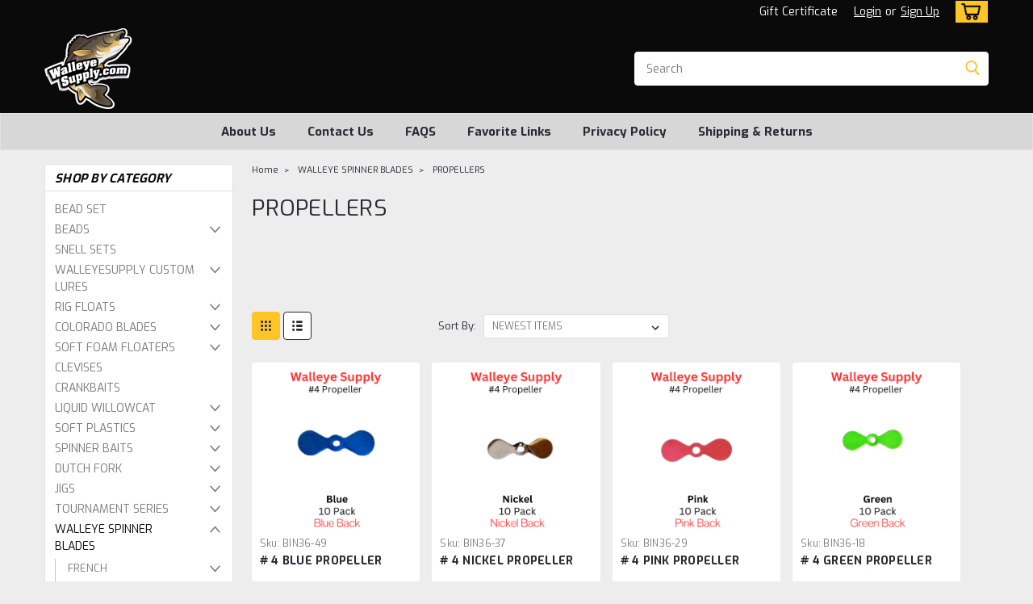

--- FILE ---
content_type: text/html; charset=UTF-8
request_url: https://www.walleyesupply.com/propellers/
body_size: 31639
content:

<!DOCTYPE html>
<html class="no-js rectangle-out-btnAnimate" lang="en">
<head>
    <title>Lure Making Supplies | Propeller Blades | Walleye Supply</title>
    <link rel="dns-prefetch preconnect" href="https://cdn11.bigcommerce.com/s-u9nbd" crossorigin><link rel="dns-prefetch preconnect" href="https://fonts.googleapis.com/" crossorigin><link rel="dns-prefetch preconnect" href="https://fonts.gstatic.com/" crossorigin>
    <meta name="description" content="Fishing lure making supplies for Walleye Spinners, Night Crawler harnesses. These small propeller blades add flash to your Walleye fishing rig. We have many colors in stock in our online tackle shop."><link rel='canonical' href='https://www.walleyesupply.com/propellers/' /><meta name='platform' content='bigcommerce.stencil' />
    
    

    <link href="https://cdn11.bigcommerce.com/s-u9nbd/product_images/walleye%20supply%20favcon%2032%20x%2032.jpg?t=1551235713" rel="shortcut icon">

    <meta name="viewport" content="width=device-width, initial-scale=1">

    <script>
        // Change document class from no-js to js so we can detect this in css
        document.documentElement.className = document.documentElement.className.replace('no-js', 'js');
    </script>
    <script async src="https://cdn11.bigcommerce.com/s-u9nbd/stencil/6bf38fa0-2815-013d-c2fe-6a62f367df14/dist/theme-bundle.head_async.js"></script>
    <link href="https://fonts.googleapis.com/css?family=Exo:300,400,700,500,&display=swap" rel="stylesheet">
    <link data-stencil-stylesheet href="https://cdn11.bigcommerce.com/s-u9nbd/stencil/6bf38fa0-2815-013d-c2fe-6a62f367df14/css/theme-da176ef0-08c5-013e-281d-12dfe1e49f82.css" rel="stylesheet">
    <link data-stencil-stylesheet href="https://cdn11.bigcommerce.com/s-u9nbd/stencil/6bf38fa0-2815-013d-c2fe-6a62f367df14/css/nextgen-da176ef0-08c5-013e-281d-12dfe1e49f82.css" rel="stylesheet">
    <link data-stencil-stylesheet href="https://cdn11.bigcommerce.com/s-u9nbd/stencil/6bf38fa0-2815-013d-c2fe-6a62f367df14/css/cards-simple-da176ef0-08c5-013e-281d-12dfe1e49f82.css" rel="stylesheet">
    <link data-stencil-stylesheet href="https://cdn11.bigcommerce.com/s-u9nbd/stencil/6bf38fa0-2815-013d-c2fe-6a62f367df14/css/cards-quicksearch-da176ef0-08c5-013e-281d-12dfe1e49f82.css" rel="stylesheet">
    <link data-stencil-stylesheet href="https://cdn11.bigcommerce.com/s-u9nbd/stencil/6bf38fa0-2815-013d-c2fe-6a62f367df14/css/theme-editor-responsive-da176ef0-08c5-013e-281d-12dfe1e49f82.css" rel="stylesheet">
    <link data-stencil-stylesheet href="https://cdn11.bigcommerce.com/s-u9nbd/stencil/6bf38fa0-2815-013d-c2fe-6a62f367df14/css/custom-da176ef0-08c5-013e-281d-12dfe1e49f82.css" rel="stylesheet">

        
<script type="text/javascript" src="https://checkout-sdk.bigcommerce.com/v1/loader.js" defer ></script>
<script type="text/javascript">
var BCData = {};
</script>

<script nonce="">
(function () {
    var xmlHttp = new XMLHttpRequest();

    xmlHttp.open('POST', 'https://bes.gcp.data.bigcommerce.com/nobot');
    xmlHttp.setRequestHeader('Content-Type', 'application/json');
    xmlHttp.send('{"store_id":"739536","timezone_offset":"-5.0","timestamp":"2026-01-23T23:23:44.87100900Z","visit_id":"161d0711-4af4-405b-90f9-357e748b3e64","channel_id":1}');
})();
</script>

        

        
        
        
        
        
        
        

    </head>
    <body id="body" class="main category-layout  eleven-seventy     base-layout  italicize-headers-buttons   category-layout-with-sidenav   shop-by-price-enabled  facetedSearch-disabled">

        <!-- snippet location header -->
        <svg data-src="https://cdn11.bigcommerce.com/s-u9nbd/stencil/6bf38fa0-2815-013d-c2fe-6a62f367df14/img/icon-sprite.svg" class="icons-svg-sprite"></svg>


        <div class="global-region screen-width above-topMenu">
  <div class="global-region body-width">
    <div data-content-region="header_top_above_top_menu--global"></div>
  </div>
</div>
<div class="header-container sticky-header gift-certificates-enabled ">
<div class="top-menu ">
    <div class="content">
         <a href="#" class="mobileMenu-toggle" data-mobile-menu-toggle="menu">
            <span class="mobileMenu-toggleIcon">Toggle menu</span>
        </a>

        <div class="left phone-number">
        </div>

        


        <div class="right account-links ">
            <ul>
              <li class="navUser-item navUser-item--account search mobile">
                <a aria-label="search" name="search" class="navUser-action account search" href="#"><i class="fa fa-user" aria-hidden="true"><svg title="search" alt="search"><use xlink:href="#icon-search" /></svg></i></a>
              </li>
              <!-- <li class="navUser-item navUser-item--account mobile"><i class="fa fa-user" aria-hidden="true"><svg class="" title="search" alt="search"><use xlink:href="#icon-search"></use></svg></i></li> -->


                    <li class="navUser-item gift-certficates desktop">
                        <a class="navUser-action" href="/giftcertificates.php">Gift Certificate</a>
                    </li>
                    <li class="navUser-item navUser-item--account search gift mobile">
                      <a class="navUser-action account gift" href="/giftcertificates.php"><i class="fa fa-user" aria-hidden="true"><svg title="gift certificates" alt="gift certificates"><use xlink:href="#icon-gift" /></svg></i></a>
                    </li>

                    <!-- DESKTOP ACCOUNT LINKS -->
                    <li class="navUser-item navUser-item--account desktop">
                            <a class="navUser-action" aria-label="Login" href="/login.php"><!-- <i class="fa fa-user" aria-hidden="true"></i> --><a class="navUser-action login" href="/login.php">Login</a><span class="or-text">or</span><a class="navUser-action create" aria-label="Sign Up" href="/login.php?action=create_account">Sign Up</a>
                     </li>
                     <!-- MOBILE ACCOUNT LINKS -->
                     <li class="navUser-item navUser-item--account user mobile">
                       <a class="navUser-action account" aria-label="Login" href="/account.php"><i class="fa fa-user" aria-hidden="true"><svg title="account" alt="account"><use xlink:href="#icon-user-alt" /></svg></i></a>
                     </li>
        <li class="navUser-item navUser-item--cart ">
            <a
                aria-label="cart-preview-dropdown"
                class="navUser-action"
                data-cart-preview
                data-dropdown="cart-preview-dropdown"
                data-options="align:right"
                href="/cart.php">
                <span class="navUser-item-cartLabel"><i class="cart-icon" aria-hidden="true"><svg><use xlink:href="#icon-cart" /></svg></i></span> <span class="countPill cart-quantity">0</span>
            </a>

            <div class="dropdown-menu" id="cart-preview-dropdown" data-dropdown-content aria-hidden="true"></div>
        </li>
            </ul>
        </div>
        <div class="clear"></div>
    </div>
</div>

<div class="global-region screen-width below-topMenu">
  <div class="global-region body-width">
    <div data-content-region="header_top_below_top_menu--global"></div>
  </div>
</div>

<div class="header-container full-width  full-width">
  <div class="header-padding">
  <div class="header-padding">
  <header class="header" role="banner">
        <div class="header-logo header-logo--left">
            <a href="https://www.walleyesupply.com/">
            <div class="header-logo-image-container">
                <img class="header-logo-image" src="https://cdn11.bigcommerce.com/s-u9nbd/images/stencil/250x100/ws_logo_transparent_sm_250_230__1746109437.original.png" alt="Walleye Supply" title="Walleye Supply">
            </div>
</a>
        </div>

  <div class="navPages-container inside-header left-logo search-container not-sticky" id="" data-menu>
    <nav class="navPages">
        <div class="navPages-quickSearch right searchbar">
            <div class="container">
    <!-- snippet location forms_search -->
    <form class="form" action="/search.php">
        <fieldset class="form-fieldset">
            <div class="form-field">
                <label class="u-hiddenVisually" for="search_query">Search</label>
                <input class="form-input" data-search-quick name="search_query" id="nav-quick-search" data-error-message="Search field cannot be empty." placeholder="Search" autocomplete="off">
                <div class="search-icon"><svg class="header-icon search-icon" title="submit" alt="submit"><use xlink:href="#icon-search"></use></svg></div>
                <input class="button button--primary form-prefixPostfix-button--postfix" type="submit" value="">
            </div>
        </fieldset>
        <div class="clear"></div>
    </form>
    <div id="search-action-buttons" class="search-buttons-container">
      <div class="align-right">
      <!-- <a href="#" class="reset quicksearch" aria-label="reset search" role="button" style="inline-block;">
        <span class="reset" aria-hidden="true">Reset Search</span>
      </a> -->
      <a href="#" class="modal-close custom-quick-search" aria-label="Close" role="button" style="inline-block;">
        <span aria-hidden="true">&#215;</span>
      </a>
      <div class="clear"></div>
      </div>
      <div class="clear"></div>
    </div>
      <section id="quickSearch" class="quickSearchResults" data-bind="html: results">
      </section>
      <div class="clear"></div>
</div>
        </div>
    </nav>
</div>
<div class="clear"></div>
<div class="mobile-menu navPages-container" id="" data-menu>
  <nav class="navPages">
    <div class="navPages-quickSearch right searchbar">
        <div class="container">
    <!-- snippet location forms_search -->
    <form class="form" action="/search.php">
        <fieldset class="form-fieldset">
            <div class="form-field">
                <label class="u-hiddenVisually" for="search_query">Search</label>
                <input class="form-input" data-search-quick name="search_query" id="" data-error-message="Search field cannot be empty." placeholder="Search" autocomplete="off">
                <div class="search-icon"><svg class="header-icon search-icon" title="submit" alt="submit"><use xlink:href="#icon-search"></use></svg></div>
                <input class="button button--primary form-prefixPostfix-button--postfix" type="submit" value="">
            </div>
        </fieldset>
        <div class="clear"></div>
    </form>
    <div id="search-action-buttons" class="search-buttons-container">
      <div class="align-right">
      <!-- <a href="#" class="reset quicksearch" aria-label="reset search" role="button" style="inline-block;">
        <span class="reset" aria-hidden="true">Reset Search</span>
      </a> -->
      <a href="#" class="modal-close custom-quick-search" aria-label="Close" role="button" style="inline-block;">
        <span aria-hidden="true">&#215;</span>
      </a>
      <div class="clear"></div>
      </div>
      <div class="clear"></div>
    </div>
      <section id="quickSearch" class="quickSearchResults" data-bind="html: results">
      </section>
      <div class="clear"></div>
</div>
    </div>
    <ul class="navPages-list">
        <div class="nav-align center">
        <div class="custom-pages-nav">
            <!-- <div id="mobile-menu"> -->
              <!-- Categories -->
                <div class="category-menu">
                  <h2 class="container-header mobile">Shop By Category</h2>
                  <div class="category-list">
                      <li class="navPages-item">
                            <a class="navPages-action" href="https://www.walleyesupply.com/bead-set/">BEAD SET</a>
                      </li>
                      <li class="navPages-item">
                          <a class="navPages-action has-subMenu" href="https://www.walleyesupply.com/fishing-lure-beads-1/">
    BEADS <i class="fa fa-chevron-down main-nav" aria-hidden="true"><svg><use xlink:href="#icon-angle-down" /></svg></i>
</a>
<div class="navPage-subMenu simple-subMenu" id="" aria-hidden="true" tabindex="-1">
    <ul class="navPage-subMenu-list">
      <li class="navPage-subMenu-item-parent">
          <a class="navPage-subMenu-action navPages-action navPages-action-depth-max " href="https://www.walleyesupply.com/fishing-lure-beads-1/">BEADS</a>
      </li>
            <li class="navPage-subMenu-item level-2">
                    <a class="navPage-subMenu-action navPages-action level-2" href="https://www.walleyesupply.com/bug-bead/">BUG BEAD</a>
            </li>
            <li class="navPage-subMenu-item level-2">
                    <a class="navPage-subMenu-action navPages-action level-2" href="https://www.walleyesupply.com/looks-alive-minnow-beads/">LOOKS ALIVE MINNOW BEADS</a>
            </li>
            <li class="navPage-subMenu-item level-2">
                    <a
                        class="navPage-subMenu-action navPages-action has-subMenu level-2"
                        href="https://www.walleyesupply.com/oval-lure-beads/"
                        data-collapsible="navPages-302"
                        data-collapsible-disabled-breakpoint="medium"
                        data-collapsible-disabled-state="open"
                        data-collapsible-enabled-state="closed">
                        OVAL LURE BEADS <i class="fa fa-chevron-down" aria-hidden="true"><svg><use xlink:href="#icon-angle-down" /></svg></i>
                    </a>
                    <ul class="navPage-childList level-3" id="">
                        <li class="navPage-childList-item-parent level-3">
                            <a class="navPage-childList-action navPages-action level-3" href="https://www.walleyesupply.com/oval-lure-beads/">OVAL LURE BEADS</a>
                        </li>
                        <li class="navPage-childList-item level-3">
                            <a class="navPage-childList-action navPages-action level-3" href="https://www.walleyesupply.com/3x6/">3x6</a>
                        </li>
                        <li class="navPage-childList-item level-3">
                            <a class="navPage-childList-action navPages-action level-3" href="https://www.walleyesupply.com/4x12/">4x12</a>
                        </li>
                        <li class="navPage-childList-item level-3">
                            <a class="navPage-childList-action navPages-action level-3" href="https://www.walleyesupply.com/4x8-1/">4x8</a>
                        </li>
                        <li class="navPage-childList-item level-3">
                            <a class="navPage-childList-action navPages-action level-3" href="https://www.walleyesupply.com/5x9/">5x9</a>
                        </li>
                        <li class="navPage-childList-item level-3">
                            <a class="navPage-childList-action navPages-action level-3" href="https://www.walleyesupply.com/8x18/">8x18</a>
                        </li>
                    </ul>
            </li>
            <li class="navPage-subMenu-item level-2">
                    <a class="navPage-subMenu-action navPages-action level-2" href="https://www.walleyesupply.com/minnow-style-lure-beads/">MINNOW STYLE LURE BEADS</a>
            </li>
            <li class="navPage-subMenu-item level-2">
                    <a class="navPage-subMenu-action navPages-action level-2" href="https://www.walleyesupply.com/lure-beads-with-eyes/">EYE BALL BEADS</a>
            </li>
            <li class="navPage-subMenu-item level-2">
                    <a class="navPage-subMenu-action navPages-action level-2" href="https://www.walleyesupply.com/wedding-ring-beads/">WEDDING RING BEADS</a>
            </li>
            <li class="navPage-subMenu-item level-2">
                    <a
                        class="navPage-subMenu-action navPages-action has-subMenu level-2"
                        href="https://www.walleyesupply.com/round/"
                        data-collapsible="navPages-125"
                        data-collapsible-disabled-breakpoint="medium"
                        data-collapsible-disabled-state="open"
                        data-collapsible-enabled-state="closed">
                        ROUND <i class="fa fa-chevron-down" aria-hidden="true"><svg><use xlink:href="#icon-angle-down" /></svg></i>
                    </a>
                    <ul class="navPage-childList level-3" id="">
                        <li class="navPage-childList-item-parent level-3">
                            <a class="navPage-childList-action navPages-action level-3" href="https://www.walleyesupply.com/round/">ROUND</a>
                        </li>
                        <li class="navPage-childList-item level-3">
                            <a class="navPage-childList-action navPages-action level-3" href="https://www.walleyesupply.com/round-3mm-lure-beads/">ROUND 3MM </a>
                        </li>
                        <li class="navPage-childList-item level-3">
                            <a class="navPage-childList-action navPages-action level-3" href="https://www.walleyesupply.com/round-4mm/">ROUND 4MM</a>
                        </li>
                        <li class="navPage-childList-item level-3">
                            <a class="navPage-childList-action navPages-action level-3" href="https://www.walleyesupply.com/round-5mm/">ROUND 5MM</a>
                        </li>
                        <li class="navPage-childList-item level-3">
                            <a class="navPage-childList-action navPages-action level-3" href="https://www.walleyesupply.com/round-6mm/">ROUND 6MM</a>
                        </li>
                        <li class="navPage-childList-item level-3">
                            <a class="navPage-childList-action navPages-action level-3" href="https://www.walleyesupply.com/round-8mm/">ROUND 8MM</a>
                        </li>
                        <li class="navPage-childList-item level-3">
                            <a class="navPage-childList-action navPages-action level-3" href="https://www.walleyesupply.com/round-10-mm-1/">ROUND 10 MM</a>
                        </li>
                    </ul>
            </li>
            <li class="navPage-subMenu-item level-2">
                    <a
                        class="navPage-subMenu-action navPages-action has-subMenu level-2"
                        href="https://www.walleyesupply.com/faceted/"
                        data-collapsible="navPages-210"
                        data-collapsible-disabled-breakpoint="medium"
                        data-collapsible-disabled-state="open"
                        data-collapsible-enabled-state="closed">
                        FACETED <i class="fa fa-chevron-down" aria-hidden="true"><svg><use xlink:href="#icon-angle-down" /></svg></i>
                    </a>
                    <ul class="navPage-childList level-3" id="">
                        <li class="navPage-childList-item-parent level-3">
                            <a class="navPage-childList-action navPages-action level-3" href="https://www.walleyesupply.com/faceted/">FACETED</a>
                        </li>
                        <li class="navPage-childList-item level-3">
                            <a class="navPage-childList-action navPages-action level-3" href="https://www.walleyesupply.com/faceted-4mm/">FACETED 4MM</a>
                        </li>
                        <li class="navPage-childList-item level-3">
                            <a class="navPage-childList-action navPages-action level-3" href="https://www.walleyesupply.com/faceted-6mm/">FACETED 6MM</a>
                        </li>
                        <li class="navPage-childList-item level-3">
                            <a class="navPage-childList-action navPages-action level-3" href="https://www.walleyesupply.com/faceted-8mm/">FACETED 8MM</a>
                        </li>
                        <li class="navPage-childList-item level-3">
                            <a class="navPage-childList-action navPages-action level-3" href="https://www.walleyesupply.com/faceted-10-mm/">FACETED 10 MM</a>
                        </li>
                        <li class="navPage-childList-item level-3">
                            <a class="navPage-childList-action navPages-action level-3" href="https://www.walleyesupply.com/faceted-12mm/">FACETED 12MM</a>
                        </li>
                    </ul>
            </li>
            <li class="navPage-subMenu-item level-2">
                    <a class="navPage-subMenu-action navPages-action level-2" href="https://www.walleyesupply.com/stack-beads/">STACK BEADS</a>
            </li>
            <li class="navPage-subMenu-item level-2">
                    <a class="navPage-subMenu-action navPages-action level-2" href="https://www.walleyesupply.com/rondell/">RONDELL</a>
            </li>
    </ul>
</div>
                      </li>
                      <li class="navPages-item">
                            <a class="navPages-action" href="https://www.walleyesupply.com/snell-sets/">SNELL SETS</a>
                      </li>
                      <li class="navPages-item">
                          <a class="navPages-action has-subMenu" href="https://www.walleyesupply.com/walleyesupply-custom-lures/">
    WALLEYESUPPLY CUSTOM LURES  <i class="fa fa-chevron-down main-nav" aria-hidden="true"><svg><use xlink:href="#icon-angle-down" /></svg></i>
</a>
<div class="navPage-subMenu simple-subMenu" id="" aria-hidden="true" tabindex="-1">
    <ul class="navPage-subMenu-list">
      <li class="navPage-subMenu-item-parent">
          <a class="navPage-subMenu-action navPages-action navPages-action-depth-max " href="https://www.walleyesupply.com/walleyesupply-custom-lures/">WALLEYESUPPLY CUSTOM LURES </a>
      </li>
            <li class="navPage-subMenu-item level-2">
                    <a
                        class="navPage-subMenu-action navPages-action has-subMenu level-2"
                        href="https://www.walleyesupply.com/colorado-1/"
                        data-collapsible="navPages-454"
                        data-collapsible-disabled-breakpoint="medium"
                        data-collapsible-disabled-state="open"
                        data-collapsible-enabled-state="closed">
                        COLORADO <i class="fa fa-chevron-down" aria-hidden="true"><svg><use xlink:href="#icon-angle-down" /></svg></i>
                    </a>
                    <ul class="navPage-childList level-3" id="">
                        <li class="navPage-childList-item-parent level-3">
                            <a class="navPage-childList-action navPages-action level-3" href="https://www.walleyesupply.com/colorado-1/">COLORADO</a>
                        </li>
                        <li class="navPage-childList-item level-3">
                            <a class="navPage-childList-action navPages-action level-3" href="https://www.walleyesupply.com/6-colorado-3/">#6 Colorado</a>
                        </li>
                    </ul>
            </li>
            <li class="navPage-subMenu-item level-2">
                    <a class="navPage-subMenu-action navPages-action level-2" href="https://www.walleyesupply.com/hatchet/">HATCHET</a>
            </li>
            <li class="navPage-subMenu-item level-2">
                    <a class="navPage-subMenu-action navPages-action level-2" href="https://www.walleyesupply.com/indiana-1/">INDIANA</a>
            </li>
            <li class="navPage-subMenu-item level-2">
                    <a class="navPage-subMenu-action navPages-action level-2" href="https://www.walleyesupply.com/willow-1/">WILLOW</a>
            </li>
    </ul>
</div>
                      </li>
                      <li class="navPages-item">
                          <a class="navPages-action has-subMenu" href="https://www.walleyesupply.com/rig-floats/">
    RIG FLOATS <i class="fa fa-chevron-down main-nav" aria-hidden="true"><svg><use xlink:href="#icon-angle-down" /></svg></i>
</a>
<div class="navPage-subMenu simple-subMenu" id="" aria-hidden="true" tabindex="-1">
    <ul class="navPage-subMenu-list">
      <li class="navPage-subMenu-item-parent">
          <a class="navPage-subMenu-action navPages-action navPages-action-depth-max " href="https://www.walleyesupply.com/rig-floats/">RIG FLOATS</a>
      </li>
            <li class="navPage-subMenu-item level-2">
                    <a
                        class="navPage-subMenu-action navPages-action has-subMenu level-2"
                        href="https://www.walleyesupply.com/ball-floats/"
                        data-collapsible="navPages-463"
                        data-collapsible-disabled-breakpoint="medium"
                        data-collapsible-disabled-state="open"
                        data-collapsible-enabled-state="closed">
                        BALL FLOATS <i class="fa fa-chevron-down" aria-hidden="true"><svg><use xlink:href="#icon-angle-down" /></svg></i>
                    </a>
                    <ul class="navPage-childList level-3" id="">
                        <li class="navPage-childList-item-parent level-3">
                            <a class="navPage-childList-action navPages-action level-3" href="https://www.walleyesupply.com/ball-floats/">BALL FLOATS</a>
                        </li>
                        <li class="navPage-childList-item level-3">
                            <a class="navPage-childList-action navPages-action level-3" href="https://www.walleyesupply.com/1/">1&quot;</a>
                        </li>
                        <li class="navPage-childList-item level-3">
                            <a class="navPage-childList-action navPages-action level-3" href="https://www.walleyesupply.com/1-2/">1/2&quot;</a>
                        </li>
                        <li class="navPage-childList-item level-3">
                            <a class="navPage-childList-action navPages-action level-3" href="https://www.walleyesupply.com/1-4/">1/4&quot;</a>
                        </li>
                        <li class="navPage-childList-item level-3">
                            <a class="navPage-childList-action navPages-action level-3" href="https://www.walleyesupply.com/3-4/">3/4&quot;</a>
                        </li>
                        <li class="navPage-childList-item level-3">
                            <a class="navPage-childList-action navPages-action level-3" href="https://www.walleyesupply.com/3-8/">3/8&quot;</a>
                        </li>
                        <li class="navPage-childList-item level-3">
                            <a class="navPage-childList-action navPages-action level-3" href="https://www.walleyesupply.com/5-16/">5/16&quot;</a>
                        </li>
                        <li class="navPage-childList-item level-3">
                            <a class="navPage-childList-action navPages-action level-3" href="https://www.walleyesupply.com/5-8/">5/8&quot;</a>
                        </li>
                    </ul>
            </li>
            <li class="navPage-subMenu-item level-2">
                    <a class="navPage-subMenu-action navPages-action level-2" href="https://www.walleyesupply.com/carrot-float/">CARROT FLOAT</a>
            </li>
            <li class="navPage-subMenu-item level-2">
                    <a class="navPage-subMenu-action navPages-action level-2" href="https://www.walleyesupply.com/uv-rig-floats/">UV RIG FLOATS</a>
            </li>
            <li class="navPage-subMenu-item level-2">
                    <a class="navPage-subMenu-action navPages-action level-2" href="https://www.walleyesupply.com/3-16-x-3-4-rig-floats/">3/16&quot; X 3/4&quot; RIG FLOATS</a>
            </li>
            <li class="navPage-subMenu-item level-2">
                    <a class="navPage-subMenu-action navPages-action level-2" href="https://www.walleyesupply.com/1-4-x-5-8-rig-floats/">1/4&quot; X 5/8&quot;  RIG FLOATS </a>
            </li>
            <li class="navPage-subMenu-item level-2">
                    <a class="navPage-subMenu-action navPages-action level-2" href="https://www.walleyesupply.com/5-16-x-11-16-rig-floats/">5/16 X 11/16 RIG FLOATS</a>
            </li>
            <li class="navPage-subMenu-item level-2">
                    <a class="navPage-subMenu-action navPages-action level-2" href="https://www.walleyesupply.com/3-8-x-3-4-rig-floats/">3/8&quot; X 3/4 RIG FLOATS</a>
            </li>
            <li class="navPage-subMenu-item level-2">
                    <a
                        class="navPage-subMenu-action navPages-action has-subMenu level-2"
                        href="https://www.walleyesupply.com/torpedo/"
                        data-collapsible="navPages-70"
                        data-collapsible-disabled-breakpoint="medium"
                        data-collapsible-disabled-state="open"
                        data-collapsible-enabled-state="closed">
                        TORPEDO <i class="fa fa-chevron-down" aria-hidden="true"><svg><use xlink:href="#icon-angle-down" /></svg></i>
                    </a>
                    <ul class="navPage-childList level-3" id="">
                        <li class="navPage-childList-item-parent level-3">
                            <a class="navPage-childList-action navPages-action level-3" href="https://www.walleyesupply.com/torpedo/">TORPEDO</a>
                        </li>
                        <li class="navPage-childList-item level-3">
                            <a class="navPage-childList-action navPages-action level-3" href="https://www.walleyesupply.com/3-4-torpedo-rig-floats/">3/4&quot; TORPEDO RIG FLOATS</a>
                        </li>
                        <li class="navPage-childList-item level-3">
                            <a class="navPage-childList-action navPages-action level-3" href="https://www.walleyesupply.com/1-torpedo-rig-floats/">1&quot; TORPEDO RIG FLOATS</a>
                        </li>
                        <li class="navPage-childList-item level-3">
                            <a class="navPage-childList-action navPages-action level-3" href="https://www.walleyesupply.com/1-1-4-torpedo-rig-floats/">1 1/4&quot; TORPEDO RIG FLOATS</a>
                        </li>
                    </ul>
            </li>
    </ul>
</div>
                      </li>
                      <li class="navPages-item">
                          <a class="navPages-action has-subMenu" href="https://www.walleyesupply.com/colorado-blades-7/">
    COLORADO BLADES <i class="fa fa-chevron-down main-nav" aria-hidden="true"><svg><use xlink:href="#icon-angle-down" /></svg></i>
</a>
<div class="navPage-subMenu simple-subMenu" id="" aria-hidden="true" tabindex="-1">
    <ul class="navPage-subMenu-list">
      <li class="navPage-subMenu-item-parent">
          <a class="navPage-subMenu-action navPages-action navPages-action-depth-max " href="https://www.walleyesupply.com/colorado-blades-7/">COLORADO BLADES</a>
      </li>
            <li class="navPage-subMenu-item level-2">
                    <a class="navPage-subMenu-action navPages-action level-2" href="https://www.walleyesupply.com/1-colorado-1/">#1 COLORADO </a>
            </li>
            <li class="navPage-subMenu-item level-2">
                    <a class="navPage-subMenu-action navPages-action level-2" href="https://www.walleyesupply.com/1-5-colorado-2/">#1.5 COLORADO</a>
            </li>
            <li class="navPage-subMenu-item level-2">
                    <a class="navPage-subMenu-action navPages-action level-2" href="https://www.walleyesupply.com/2-colorado-2/">#2 COLORADO</a>
            </li>
            <li class="navPage-subMenu-item level-2">
                    <a class="navPage-subMenu-action navPages-action level-2" href="https://www.walleyesupply.com/3-colorado-5/">#3 COLORADO</a>
            </li>
            <li class="navPage-subMenu-item level-2">
                    <a class="navPage-subMenu-action navPages-action level-2" href="https://www.walleyesupply.com/3-5-colorado-1/">#3.5 COLORADO</a>
            </li>
            <li class="navPage-subMenu-item level-2">
                    <a class="navPage-subMenu-action navPages-action level-2" href="https://www.walleyesupply.com/4-colorado/">#4 COLORADO</a>
            </li>
            <li class="navPage-subMenu-item level-2">
                    <a class="navPage-subMenu-action navPages-action level-2" href="https://www.walleyesupply.com/4-5-colorado-1/">#4.5 COLORADO</a>
            </li>
            <li class="navPage-subMenu-item level-2">
                    <a class="navPage-subMenu-action navPages-action level-2" href="https://www.walleyesupply.com/5-colorado-2/">#5 COLORADO</a>
            </li>
            <li class="navPage-subMenu-item level-2">
                    <a class="navPage-subMenu-action navPages-action level-2" href="https://www.walleyesupply.com/6-colorado-2/">#6 COLORADO</a>
            </li>
            <li class="navPage-subMenu-item level-2">
                    <a class="navPage-subMenu-action navPages-action level-2" href="https://www.walleyesupply.com/7-colorado-1/">#7 COLORADO </a>
            </li>
            <li class="navPage-subMenu-item level-2">
                    <a class="navPage-subMenu-action navPages-action level-2" href="https://www.walleyesupply.com/8-colorado-1/">#8 COLORADO</a>
            </li>
    </ul>
</div>
                      </li>
                      <li class="navPages-item">
                          <a class="navPages-action has-subMenu" href="https://www.walleyesupply.com/floating-jig-heads/">
    SOFT FOAM FLOATERS <i class="fa fa-chevron-down main-nav" aria-hidden="true"><svg><use xlink:href="#icon-angle-down" /></svg></i>
</a>
<div class="navPage-subMenu simple-subMenu" id="" aria-hidden="true" tabindex="-1">
    <ul class="navPage-subMenu-list">
      <li class="navPage-subMenu-item-parent">
          <a class="navPage-subMenu-action navPages-action navPages-action-depth-max " href="https://www.walleyesupply.com/floating-jig-heads/">SOFT FOAM FLOATERS</a>
      </li>
            <li class="navPage-subMenu-item level-2">
                    <a class="navPage-subMenu-action navPages-action level-2" href="https://www.walleyesupply.com/3-0-surf-hook/">3/0 Surf hook </a>
            </li>
            <li class="navPage-subMenu-item level-2">
                    <a class="navPage-subMenu-action navPages-action level-2" href="https://www.walleyesupply.com/slim-style/">SLIM STYLE </a>
            </li>
            <li class="navPage-subMenu-item level-2">
                    <a class="navPage-subMenu-action navPages-action level-2" href="https://www.walleyesupply.com/ball-floating-jig-heads/">BALL FLOATING JIG HEADS</a>
            </li>
            <li class="navPage-subMenu-item level-2">
                    <a class="navPage-subMenu-action navPages-action level-2" href="https://www.walleyesupply.com/porkers/">FAT PORKER FLOATING JIG HEAD</a>
            </li>
    </ul>
</div>
                      </li>
                      <li class="navPages-item">
                            <a class="navPages-action" href="https://www.walleyesupply.com/clevises/">CLEVISES</a>
                      </li>
                      <li class="navPages-item">
                            <a class="navPages-action" href="https://www.walleyesupply.com/crankbaits/">CRANKBAITS</a>
                      </li>
                      <li class="navPages-item">
                          <a class="navPages-action has-subMenu" href="https://www.walleyesupply.com/liquid-willowcat-1/">
    LIQUID WILLOWCAT <i class="fa fa-chevron-down main-nav" aria-hidden="true"><svg><use xlink:href="#icon-angle-down" /></svg></i>
</a>
<div class="navPage-subMenu simple-subMenu" id="" aria-hidden="true" tabindex="-1">
    <ul class="navPage-subMenu-list">
      <li class="navPage-subMenu-item-parent">
          <a class="navPage-subMenu-action navPages-action navPages-action-depth-max " href="https://www.walleyesupply.com/liquid-willowcat-1/">LIQUID WILLOWCAT</a>
      </li>
            <li class="navPage-subMenu-item level-2">
                    <a class="navPage-subMenu-action navPages-action level-2" href="https://www.walleyesupply.com/fat-swimmer/">FAT SWIMMER</a>
            </li>
            <li class="navPage-subMenu-item level-2">
                    <a class="navPage-subMenu-action navPages-action level-2" href="https://www.walleyesupply.com/fluke/">FLUKE</a>
            </li>
            <li class="navPage-subMenu-item level-2">
                    <a class="navPage-subMenu-action navPages-action level-2" href="https://www.walleyesupply.com/jointed-curly-tail-minnow/">JOINTED CURLY TAIL MINNOW</a>
            </li>
            <li class="navPage-subMenu-item level-2">
                    <a class="navPage-subMenu-action navPages-action level-2" href="https://www.walleyesupply.com/liquid-craw/">LIQUID CRAW</a>
            </li>
            <li class="navPage-subMenu-item level-2">
                    <a class="navPage-subMenu-action navPages-action level-2" href="https://www.walleyesupply.com/liquid-leech/">LIQUID LEECH </a>
            </li>
            <li class="navPage-subMenu-item level-2">
                    <a class="navPage-subMenu-action navPages-action level-2" href="https://www.walleyesupply.com/original-willowcat/">ORIGINAL WILLOWCAT</a>
            </li>
            <li class="navPage-subMenu-item level-2">
                    <a class="navPage-subMenu-action navPages-action level-2" href="https://www.walleyesupply.com/paddle-cat/">PADDLE CAT</a>
            </li>
            <li class="navPage-subMenu-item level-2">
                    <a class="navPage-subMenu-action navPages-action level-2" href="https://www.walleyesupply.com/savage-swimmer/">SAVAGE SWIMMER</a>
            </li>
            <li class="navPage-subMenu-item level-2">
                    <a class="navPage-subMenu-action navPages-action level-2" href="https://www.walleyesupply.com/super-worm/">SUPER WORM</a>
            </li>
    </ul>
</div>
                      </li>
                      <li class="navPages-item">
                          <a class="navPages-action has-subMenu" href="https://www.walleyesupply.com/soft-plastics/">
    SOFT PLASTICS <i class="fa fa-chevron-down main-nav" aria-hidden="true"><svg><use xlink:href="#icon-angle-down" /></svg></i>
</a>
<div class="navPage-subMenu simple-subMenu" id="" aria-hidden="true" tabindex="-1">
    <ul class="navPage-subMenu-list">
      <li class="navPage-subMenu-item-parent">
          <a class="navPage-subMenu-action navPages-action navPages-action-depth-max " href="https://www.walleyesupply.com/soft-plastics/">SOFT PLASTICS</a>
      </li>
            <li class="navPage-subMenu-item level-2">
                    <a class="navPage-subMenu-action navPages-action level-2" href="https://www.walleyesupply.com/liquid-willowcat/">LIQUID WILLOWCAT</a>
            </li>
            <li class="navPage-subMenu-item level-2">
                    <a class="navPage-subMenu-action navPages-action level-2" href="https://www.walleyesupply.com/northland-tackle-eye-candy/">NORTHLAND TACKLE EYE-CANDY </a>
            </li>
            <li class="navPage-subMenu-item level-2">
                    <a class="navPage-subMenu-action navPages-action level-2" href="https://www.walleyesupply.com/northland-tackle-impulse-baits/">NORTHLAND TACKLE IMPULSE BAITS</a>
            </li>
    </ul>
</div>
                      </li>
                      <li class="navPages-item">
                          <a class="navPages-action has-subMenu" href="https://www.walleyesupply.com/spinner-baits/">
    SPINNER BAITS  <i class="fa fa-chevron-down main-nav" aria-hidden="true"><svg><use xlink:href="#icon-angle-down" /></svg></i>
</a>
<div class="navPage-subMenu simple-subMenu" id="" aria-hidden="true" tabindex="-1">
    <ul class="navPage-subMenu-list">
      <li class="navPage-subMenu-item-parent">
          <a class="navPage-subMenu-action navPages-action navPages-action-depth-max " href="https://www.walleyesupply.com/spinner-baits/">SPINNER BAITS </a>
      </li>
            <li class="navPage-subMenu-item level-2">
                    <a class="navPage-subMenu-action navPages-action level-2" href="https://www.walleyesupply.com/1-2oz/">1/2oz</a>
            </li>
            <li class="navPage-subMenu-item level-2">
                    <a class="navPage-subMenu-action navPages-action level-2" href="https://www.walleyesupply.com/1-4oz-10/">1/4oz</a>
            </li>
            <li class="navPage-subMenu-item level-2">
                    <a class="navPage-subMenu-action navPages-action level-2" href="https://www.walleyesupply.com/3-8oz-6/">3/8oz</a>
            </li>
    </ul>
</div>
                      </li>
                      <li class="navPages-item">
                          <a class="navPages-action has-subMenu" href="https://www.walleyesupply.com/dutch-fork/">
    DUTCH FORK <i class="fa fa-chevron-down main-nav" aria-hidden="true"><svg><use xlink:href="#icon-angle-down" /></svg></i>
</a>
<div class="navPage-subMenu simple-subMenu" id="" aria-hidden="true" tabindex="-1">
    <ul class="navPage-subMenu-list">
      <li class="navPage-subMenu-item-parent">
          <a class="navPage-subMenu-action navPages-action navPages-action-depth-max " href="https://www.walleyesupply.com/dutch-fork/">DUTCH FORK</a>
      </li>
            <li class="navPage-subMenu-item level-2">
                    <a
                        class="navPage-subMenu-action navPages-action has-subMenu level-2"
                        href="https://www.walleyesupply.com/beads/"
                        data-collapsible="navPages-309"
                        data-collapsible-disabled-breakpoint="medium"
                        data-collapsible-disabled-state="open"
                        data-collapsible-enabled-state="closed">
                        BEADS <i class="fa fa-chevron-down" aria-hidden="true"><svg><use xlink:href="#icon-angle-down" /></svg></i>
                    </a>
                    <ul class="navPage-childList level-3" id="">
                        <li class="navPage-childList-item-parent level-3">
                            <a class="navPage-childList-action navPages-action level-3" href="https://www.walleyesupply.com/beads/">BEADS</a>
                        </li>
                        <li class="navPage-childList-item level-3">
                            <a class="navPage-childList-action navPages-action level-3" href="https://www.walleyesupply.com/4mm/">4mm</a>
                        </li>
                        <li class="navPage-childList-item level-3">
                            <a class="navPage-childList-action navPages-action level-3" href="https://www.walleyesupply.com/6mm/">6mm</a>
                        </li>
                        <li class="navPage-childList-item level-3">
                            <a class="navPage-childList-action navPages-action level-3" href="https://www.walleyesupply.com/8mm/">8mm</a>
                        </li>
                        <li class="navPage-childList-item level-3">
                            <a class="navPage-childList-action navPages-action level-3" href="https://www.walleyesupply.com/blades-1/">BLADES</a>
                        </li>
                    </ul>
            </li>
            <li class="navPage-subMenu-item level-2">
                    <a
                        class="navPage-subMenu-action navPages-action has-subMenu level-2"
                        href="https://www.walleyesupply.com/blades-2/"
                        data-collapsible="navPages-428"
                        data-collapsible-disabled-breakpoint="medium"
                        data-collapsible-disabled-state="open"
                        data-collapsible-enabled-state="closed">
                        BLADES <i class="fa fa-chevron-down" aria-hidden="true"><svg><use xlink:href="#icon-angle-down" /></svg></i>
                    </a>
                    <ul class="navPage-childList level-3" id="">
                        <li class="navPage-childList-item-parent level-3">
                            <a class="navPage-childList-action navPages-action level-3" href="https://www.walleyesupply.com/blades-2/">BLADES</a>
                        </li>
                        <li class="navPage-childList-item level-3">
                            <a class="navPage-childList-action navPages-action level-3" href="https://www.walleyesupply.com/3-colorado-3/">#3 COLORADO</a>
                        </li>
                        <li class="navPage-childList-item level-3">
                            <a class="navPage-childList-action navPages-action level-3" href="https://www.walleyesupply.com/5-colorado/">#5 COLORADO</a>
                        </li>
                    </ul>
            </li>
            <li class="navPage-subMenu-item level-2">
                    <a class="navPage-subMenu-action navPages-action level-2" href="https://www.walleyesupply.com/butterfly-tahoe-blade/">BUTTERFLY/TAHOE BLADE</a>
            </li>
            <li class="navPage-subMenu-item level-2">
                    <a class="navPage-subMenu-action navPages-action level-2" href="https://www.walleyesupply.com/tomahalk-wing-blade/">TOMAHAWK WING BLADE</a>
            </li>
            <li class="navPage-subMenu-item level-2">
                    <a class="navPage-subMenu-action navPages-action level-2" href="https://www.walleyesupply.com/pre-tied/">PRE-TIED</a>
            </li>
    </ul>
</div>
                      </li>
                      <li class="navPages-item">
                          <a class="navPages-action has-subMenu" href="https://www.walleyesupply.com/jigs/">
    JIGS <i class="fa fa-chevron-down main-nav" aria-hidden="true"><svg><use xlink:href="#icon-angle-down" /></svg></i>
</a>
<div class="navPage-subMenu simple-subMenu" id="" aria-hidden="true" tabindex="-1">
    <ul class="navPage-subMenu-list">
      <li class="navPage-subMenu-item-parent">
          <a class="navPage-subMenu-action navPages-action navPages-action-depth-max " href="https://www.walleyesupply.com/jigs/">JIGS</a>
      </li>
            <li class="navPage-subMenu-item level-2">
                    <a class="navPage-subMenu-action navPages-action level-2" href="https://www.walleyesupply.com/deep-vee-bucktail-jig/">DEEP-VEE BUCKTAIL JIG</a>
            </li>
            <li class="navPage-subMenu-item level-2">
                    <a class="navPage-subMenu-action navPages-action level-2" href="https://www.walleyesupply.com/deep-vee-jig-1/">DEEP-VEE JIG</a>
            </li>
            <li class="navPage-subMenu-item level-2">
                    <a class="navPage-subMenu-action navPages-action level-2" href="https://www.walleyesupply.com/eye-ball-jigging-spoon/">EYE-BALL JIGGING SPOON</a>
            </li>
            <li class="navPage-subMenu-item level-2">
                    <a class="navPage-subMenu-action navPages-action level-2" href="https://www.walleyesupply.com/fire-ball/">FIRE-BALL</a>
            </li>
            <li class="navPage-subMenu-item level-2">
                    <a class="navPage-subMenu-action navPages-action level-2" href="https://www.walleyesupply.com/limber-leech/">LIMBER LEECH</a>
            </li>
            <li class="navPage-subMenu-item level-2">
                    <a class="navPage-subMenu-action navPages-action level-2" href="https://www.walleyesupply.com/metallic-fire-ball/">METALLIC FIRE-BALL</a>
            </li>
            <li class="navPage-subMenu-item level-2">
                    <a class="navPage-subMenu-action navPages-action level-2" href="https://www.walleyesupply.com/mimic-minnow/">MIMIC MINNOW</a>
            </li>
            <li class="navPage-subMenu-item level-2">
                    <a class="navPage-subMenu-action navPages-action level-2" href="https://www.walleyesupply.com/puppet-minnow/">PUPPET MINNOW</a>
            </li>
            <li class="navPage-subMenu-item level-2">
                    <a class="navPage-subMenu-action navPages-action level-2" href="https://www.walleyesupply.com/rattlin-puppet-minnow/">RATTLIN&#x27; PUPPET MINNOW</a>
            </li>
    </ul>
</div>
                      </li>
                      <li class="navPages-item">
                          <a class="navPages-action has-subMenu" href="https://www.walleyesupply.com/tournament-series/">
    TOURNAMENT SERIES  <i class="fa fa-chevron-down main-nav" aria-hidden="true"><svg><use xlink:href="#icon-angle-down" /></svg></i>
</a>
<div class="navPage-subMenu simple-subMenu" id="" aria-hidden="true" tabindex="-1">
    <ul class="navPage-subMenu-list">
      <li class="navPage-subMenu-item-parent">
          <a class="navPage-subMenu-action navPages-action navPages-action-depth-max " href="https://www.walleyesupply.com/tournament-series/">TOURNAMENT SERIES </a>
      </li>
            <li class="navPage-subMenu-item level-2">
                    <a class="navPage-subMenu-action navPages-action level-2" href="https://www.walleyesupply.com/colorado/">COLORADO</a>
            </li>
            <li class="navPage-subMenu-item level-2">
                    <a class="navPage-subMenu-action navPages-action level-2" href="https://www.walleyesupply.com/dakota/">DAKOTA</a>
            </li>
            <li class="navPage-subMenu-item level-2">
                    <a class="navPage-subMenu-action navPages-action level-2" href="https://www.walleyesupply.com/floats/">FLOATS</a>
            </li>
            <li class="navPage-subMenu-item level-2">
                    <a class="navPage-subMenu-action navPages-action level-2" href="https://www.walleyesupply.com/hatchet-1/">Hatchet</a>
            </li>
            <li class="navPage-subMenu-item level-2">
                    <a class="navPage-subMenu-action navPages-action level-2" href="https://www.walleyesupply.com/indiana/">INDIANA</a>
            </li>
            <li class="navPage-subMenu-item level-2">
                    <a class="navPage-subMenu-action navPages-action level-2" href="https://www.walleyesupply.com/super-glow-colorado/">SUPER GLOW COLORADO</a>
            </li>
            <li class="navPage-subMenu-item level-2">
                    <a class="navPage-subMenu-action navPages-action level-2" href="https://www.walleyesupply.com/willow/">WILLOW</a>
            </li>
    </ul>
</div>
                      </li>
                      <li class="navPages-item">
                          <a class="navPages-action has-subMenu" href="https://www.walleyesupply.com/walleye-spinner-blades/">
    WALLEYE SPINNER BLADES <i class="fa fa-chevron-down main-nav" aria-hidden="true"><svg><use xlink:href="#icon-angle-down" /></svg></i>
</a>
<div class="navPage-subMenu simple-subMenu" id="" aria-hidden="true" tabindex="-1">
    <ul class="navPage-subMenu-list">
      <li class="navPage-subMenu-item-parent">
          <a class="navPage-subMenu-action navPages-action navPages-action-depth-max  activePage" href="https://www.walleyesupply.com/walleye-spinner-blades/">WALLEYE SPINNER BLADES</a>
      </li>
            <li class="navPage-subMenu-item level-2">
                    <a
                        class="navPage-subMenu-action navPages-action has-subMenu level-2"
                        href="https://www.walleyesupply.com/french/"
                        data-collapsible="navPages-433"
                        data-collapsible-disabled-breakpoint="medium"
                        data-collapsible-disabled-state="open"
                        data-collapsible-enabled-state="closed">
                        FRENCH <i class="fa fa-chevron-down" aria-hidden="true"><svg><use xlink:href="#icon-angle-down" /></svg></i>
                    </a>
                    <ul class="navPage-childList level-3" id="">
                        <li class="navPage-childList-item-parent level-3">
                            <a class="navPage-childList-action navPages-action level-3" href="https://www.walleyesupply.com/french/">FRENCH</a>
                        </li>
                        <li class="navPage-childList-item level-3">
                            <a class="navPage-childList-action navPages-action level-3" href="https://www.walleyesupply.com/1-french/">#1 French</a>
                        </li>
                        <li class="navPage-childList-item level-3">
                            <a class="navPage-childList-action navPages-action level-3" href="https://www.walleyesupply.com/2-french/">#2 French</a>
                        </li>
                    </ul>
            </li>
            <li class="navPage-subMenu-item level-2">
                    <a class="navPage-subMenu-action navPages-action level-2" href="https://www.walleyesupply.com/propellers/">PROPELLERS</a>
            </li>
            <li class="navPage-subMenu-item level-2">
                    <a class="navPage-subMenu-action navPages-action level-2" href="https://www.walleyesupply.com/uv-blades/">UV BLADES</a>
            </li>
            <li class="navPage-subMenu-item level-2">
                    <a
                        class="navPage-subMenu-action navPages-action has-subMenu level-2"
                        href="https://www.walleyesupply.com/colorado-blades/"
                        data-collapsible="navPages-19"
                        data-collapsible-disabled-breakpoint="medium"
                        data-collapsible-disabled-state="open"
                        data-collapsible-enabled-state="closed">
                        COLORADO BLADES <i class="fa fa-chevron-down" aria-hidden="true"><svg><use xlink:href="#icon-angle-down" /></svg></i>
                    </a>
                    <ul class="navPage-childList level-3" id="">
                        <li class="navPage-childList-item-parent level-3">
                            <a class="navPage-childList-action navPages-action level-3" href="https://www.walleyesupply.com/colorado-blades/">COLORADO BLADES</a>
                        </li>
                        <li class="navPage-childList-item level-3">
                            <a class="navPage-childList-action navPages-action level-3" href="https://www.walleyesupply.com/1-colorado/">#1 colorado</a>
                        </li>
                        <li class="navPage-childList-item level-3">
                            <a class="navPage-childList-action navPages-action level-3" href="https://www.walleyesupply.com/1-5-colorado/">#1.5 colorado</a>
                        </li>
                        <li class="navPage-childList-item level-3">
                            <a class="navPage-childList-action navPages-action level-3" href="https://www.walleyesupply.com/2-colorado-1/">#2 colorado</a>
                        </li>
                        <li class="navPage-childList-item level-3">
                            <a class="navPage-childList-action navPages-action level-3" href="https://www.walleyesupply.com/3-colorado-1/">#3 colorado</a>
                        </li>
                        <li class="navPage-childList-item level-3">
                            <a class="navPage-childList-action navPages-action level-3" href="https://www.walleyesupply.com/3-5-colorado/">#3.5 colorado</a>
                        </li>
                        <li class="navPage-childList-item level-3">
                            <a class="navPage-childList-action navPages-action level-3" href="https://www.walleyesupply.com/4-colorado-1/">#4 colorado</a>
                        </li>
                        <li class="navPage-childList-item level-3">
                            <a class="navPage-childList-action navPages-action level-3" href="https://www.walleyesupply.com/4-5-colorado/">#4.5 colorado</a>
                        </li>
                        <li class="navPage-childList-item level-3">
                            <a class="navPage-childList-action navPages-action level-3" href="https://www.walleyesupply.com/5-colorado-1/">#5 colorado</a>
                        </li>
                        <li class="navPage-childList-item level-3">
                            <a class="navPage-childList-action navPages-action level-3" href="https://www.walleyesupply.com/6-colorado/">#6 colorado</a>
                        </li>
                        <li class="navPage-childList-item level-3">
                            <a class="navPage-childList-action navPages-action level-3" href="https://www.walleyesupply.com/7-colorado/">#7 colorado</a>
                        </li>
                        <li class="navPage-childList-item level-3">
                            <a class="navPage-childList-action navPages-action level-3" href="https://www.walleyesupply.com/8-colorado/">#8 colorado</a>
                        </li>
                    </ul>
            </li>
            <li class="navPage-subMenu-item level-2">
                    <a
                        class="navPage-subMenu-action navPages-action has-subMenu level-2"
                        href="https://www.walleyesupply.com/indiana-spinner-blades/"
                        data-collapsible="navPages-35"
                        data-collapsible-disabled-breakpoint="medium"
                        data-collapsible-disabled-state="open"
                        data-collapsible-enabled-state="closed">
                        INDIANA  BLADES <i class="fa fa-chevron-down" aria-hidden="true"><svg><use xlink:href="#icon-angle-down" /></svg></i>
                    </a>
                    <ul class="navPage-childList level-3" id="">
                        <li class="navPage-childList-item-parent level-3">
                            <a class="navPage-childList-action navPages-action level-3" href="https://www.walleyesupply.com/indiana-spinner-blades/">INDIANA  BLADES</a>
                        </li>
                        <li class="navPage-childList-item level-3">
                            <a class="navPage-childList-action navPages-action level-3" href="https://www.walleyesupply.com/9-indiana/"># 9 indiana</a>
                        </li>
                        <li class="navPage-childList-item level-3">
                            <a class="navPage-childList-action navPages-action level-3" href="https://www.walleyesupply.com/1-indiana/">#1 indiana</a>
                        </li>
                        <li class="navPage-childList-item level-3">
                            <a class="navPage-childList-action navPages-action level-3" href="https://www.walleyesupply.com/2-indiana/">#2 indiana</a>
                        </li>
                        <li class="navPage-childList-item level-3">
                            <a class="navPage-childList-action navPages-action level-3" href="https://www.walleyesupply.com/3-indiana/">#3 indiana</a>
                        </li>
                        <li class="navPage-childList-item level-3">
                            <a class="navPage-childList-action navPages-action level-3" href="https://www.walleyesupply.com/4-indiana/">#4 indiana</a>
                        </li>
                        <li class="navPage-childList-item level-3">
                            <a class="navPage-childList-action navPages-action level-3" href="https://www.walleyesupply.com/5-indiana/">#5 indiana</a>
                        </li>
                        <li class="navPage-childList-item level-3">
                            <a class="navPage-childList-action navPages-action level-3" href="https://www.walleyesupply.com/6-indiana/">#6 indiana</a>
                        </li>
                        <li class="navPage-childList-item level-3">
                            <a class="navPage-childList-action navPages-action level-3" href="https://www.walleyesupply.com/7-indiana/">#7 indiana</a>
                        </li>
                        <li class="navPage-childList-item level-3">
                            <a class="navPage-childList-action navPages-action level-3" href="https://www.walleyesupply.com/8-indiana/">#8 indiana</a>
                        </li>
                    </ul>
            </li>
            <li class="navPage-subMenu-item level-2">
                    <a
                        class="navPage-subMenu-action navPages-action has-subMenu level-2"
                        href="https://www.walleyesupply.com/willowleaf-spinner-blades/"
                        data-collapsible="navPages-115"
                        data-collapsible-disabled-breakpoint="medium"
                        data-collapsible-disabled-state="open"
                        data-collapsible-enabled-state="closed">
                        WILLOWLEAF BLADES <i class="fa fa-chevron-down" aria-hidden="true"><svg><use xlink:href="#icon-angle-down" /></svg></i>
                    </a>
                    <ul class="navPage-childList level-3" id="">
                        <li class="navPage-childList-item-parent level-3">
                            <a class="navPage-childList-action navPages-action level-3" href="https://www.walleyesupply.com/willowleaf-spinner-blades/">WILLOWLEAF BLADES</a>
                        </li>
                        <li class="navPage-childList-item level-3">
                            <a class="navPage-childList-action navPages-action level-3" href="https://www.walleyesupply.com/1-willowleaf/">#1 willowleaf</a>
                        </li>
                        <li class="navPage-childList-item level-3">
                            <a class="navPage-childList-action navPages-action level-3" href="https://www.walleyesupply.com/3-willowleaf/">#3 willowleaf</a>
                        </li>
                        <li class="navPage-childList-item level-3">
                            <a class="navPage-childList-action navPages-action level-3" href="https://www.walleyesupply.com/3-5-willowleaf/">#3.5 willowleaf</a>
                        </li>
                        <li class="navPage-childList-item level-3">
                            <a class="navPage-childList-action navPages-action level-3" href="https://www.walleyesupply.com/4-willowleaf/">#4 willowleaf</a>
                        </li>
                        <li class="navPage-childList-item level-3">
                            <a class="navPage-childList-action navPages-action level-3" href="https://www.walleyesupply.com/4-5-willowleaf/">#4.5 willowleaf</a>
                        </li>
                        <li class="navPage-childList-item level-3">
                            <a class="navPage-childList-action navPages-action level-3" href="https://www.walleyesupply.com/5-willowleaf-1/">#5 willowleaf</a>
                        </li>
                        <li class="navPage-childList-item level-3">
                            <a class="navPage-childList-action navPages-action level-3" href="https://www.walleyesupply.com/6-willowleaf/">#6 willowleaf</a>
                        </li>
                        <li class="navPage-childList-item level-3">
                            <a class="navPage-childList-action navPages-action level-3" href="https://www.walleyesupply.com/7-willowleaf/">#7 willowleaf</a>
                        </li>
                        <li class="navPage-childList-item level-3">
                            <a class="navPage-childList-action navPages-action level-3" href="https://www.walleyesupply.com/8-willowleaf/">#8 willowleaf</a>
                        </li>
                    </ul>
            </li>
            <li class="navPage-subMenu-item level-2">
                    <a
                        class="navPage-subMenu-action navPages-action has-subMenu level-2"
                        href="https://www.walleyesupply.com/dakota-spinner-blades/"
                        data-collapsible="navPages-108"
                        data-collapsible-disabled-breakpoint="medium"
                        data-collapsible-disabled-state="open"
                        data-collapsible-enabled-state="closed">
                        DAKOTA  BLADES <i class="fa fa-chevron-down" aria-hidden="true"><svg><use xlink:href="#icon-angle-down" /></svg></i>
                    </a>
                    <ul class="navPage-childList level-3" id="">
                        <li class="navPage-childList-item-parent level-3">
                            <a class="navPage-childList-action navPages-action level-3" href="https://www.walleyesupply.com/dakota-spinner-blades/">DAKOTA  BLADES</a>
                        </li>
                        <li class="navPage-childList-item level-3">
                            <a class="navPage-childList-action navPages-action level-3" href="https://www.walleyesupply.com/1-dakota/">#1 dakota</a>
                        </li>
                        <li class="navPage-childList-item level-3">
                            <a class="navPage-childList-action navPages-action level-3" href="https://www.walleyesupply.com/2-dakota/">#2 dakota</a>
                        </li>
                        <li class="navPage-childList-item level-3">
                            <a class="navPage-childList-action navPages-action level-3" href="https://www.walleyesupply.com/3-dakota/">#3 dakota</a>
                        </li>
                        <li class="navPage-childList-item level-3">
                            <a class="navPage-childList-action navPages-action level-3" href="https://www.walleyesupply.com/4-dakota/">#4 dakota</a>
                        </li>
                        <li class="navPage-childList-item level-3">
                            <a class="navPage-childList-action navPages-action level-3" href="https://www.walleyesupply.com/5-dakota/">#5 dakota</a>
                        </li>
                    </ul>
            </li>
            <li class="navPage-subMenu-item level-2">
                    <a
                        class="navPage-subMenu-action navPages-action has-subMenu level-2"
                        href="https://www.walleyesupply.com/hatchet-blades-1/"
                        data-collapsible="navPages-176"
                        data-collapsible-disabled-breakpoint="medium"
                        data-collapsible-disabled-state="open"
                        data-collapsible-enabled-state="closed">
                        HATCHET BLADES <i class="fa fa-chevron-down" aria-hidden="true"><svg><use xlink:href="#icon-angle-down" /></svg></i>
                    </a>
                    <ul class="navPage-childList level-3" id="">
                        <li class="navPage-childList-item-parent level-3">
                            <a class="navPage-childList-action navPages-action level-3" href="https://www.walleyesupply.com/hatchet-blades-1/">HATCHET BLADES</a>
                        </li>
                        <li class="navPage-childList-item level-3">
                            <a class="navPage-childList-action navPages-action level-3" href="https://www.walleyesupply.com/4-hatchet-1/">#4 hatchet</a>
                        </li>
                        <li class="navPage-childList-item level-3">
                            <a class="navPage-childList-action navPages-action level-3" href="https://www.walleyesupply.com/4-5-hatchet-1/">#4.5 hatchet</a>
                        </li>
                        <li class="navPage-childList-item level-3">
                            <a class="navPage-childList-action navPages-action level-3" href="https://www.walleyesupply.com/5-hatchet-1/">#5 hatchet</a>
                        </li>
                    </ul>
            </li>
            <li class="navPage-subMenu-item level-2">
                    <a
                        class="navPage-subMenu-action navPages-action has-subMenu level-2"
                        href="https://www.walleyesupply.com/whiptail-blades/"
                        data-collapsible="navPages-121"
                        data-collapsible-disabled-breakpoint="medium"
                        data-collapsible-disabled-state="open"
                        data-collapsible-enabled-state="closed">
                        WHIPTAIL BLADES <i class="fa fa-chevron-down" aria-hidden="true"><svg><use xlink:href="#icon-angle-down" /></svg></i>
                    </a>
                    <ul class="navPage-childList level-3" id="">
                        <li class="navPage-childList-item-parent level-3">
                            <a class="navPage-childList-action navPages-action level-3" href="https://www.walleyesupply.com/whiptail-blades/">WHIPTAIL BLADES</a>
                        </li>
                        <li class="navPage-childList-item level-3">
                            <a class="navPage-childList-action navPages-action level-3" href="https://www.walleyesupply.com/2-whiptail/">#2 whiptail</a>
                        </li>
                        <li class="navPage-childList-item level-3">
                            <a class="navPage-childList-action navPages-action level-3" href="https://www.walleyesupply.com/3-whiptail/">#3 whiptail</a>
                        </li>
                        <li class="navPage-childList-item level-3">
                            <a class="navPage-childList-action navPages-action level-3" href="https://www.walleyesupply.com/4-whiptail/">#4 whiptail</a>
                        </li>
                    </ul>
            </li>
    </ul>
</div>
                      </li>
                      <li class="navPages-item">
                            <a class="navPages-action" href="https://www.walleyesupply.com/big-sky-tackle-blades/">BIG SKY TACKLE BLADES</a>
                      </li>
                      <li class="navPages-item">
                            <a class="navPages-action" href="https://www.walleyesupply.com/montana-blades/">MONTANA BLADES</a>
                      </li>
                      <li class="navPages-item">
                          <a class="navPages-action has-subMenu" href="https://www.walleyesupply.com/viper-tackle-blades/">
    VIPER TACKLE BLADES <i class="fa fa-chevron-down main-nav" aria-hidden="true"><svg><use xlink:href="#icon-angle-down" /></svg></i>
</a>
<div class="navPage-subMenu simple-subMenu" id="" aria-hidden="true" tabindex="-1">
    <ul class="navPage-subMenu-list">
      <li class="navPage-subMenu-item-parent">
          <a class="navPage-subMenu-action navPages-action navPages-action-depth-max " href="https://www.walleyesupply.com/viper-tackle-blades/">VIPER TACKLE BLADES</a>
      </li>
            <li class="navPage-subMenu-item level-2">
                    <a class="navPage-subMenu-action navPages-action level-2" href="https://www.walleyesupply.com/deep-cup-colorado-blades/">Deep Cup Colorado Blades</a>
            </li>
            <li class="navPage-subMenu-item level-2">
                    <a class="navPage-subMenu-action navPages-action level-2" href="https://www.walleyesupply.com/viper-close-outs/">Viper Close Outs </a>
            </li>
            <li class="navPage-subMenu-item level-2">
                    <a class="navPage-subMenu-action navPages-action level-2" href="https://www.walleyesupply.com/steel-blades/">Steel Blades</a>
            </li>
            <li class="navPage-subMenu-item level-2">
                    <a class="navPage-subMenu-action navPages-action level-2" href="https://www.walleyesupply.com/rattler-blades/">Rattler Blades</a>
            </li>
            <li class="navPage-subMenu-item level-2">
                    <a class="navPage-subMenu-action navPages-action level-2" href="https://www.walleyesupply.com/hatchet-blades/">Hatchet Blades</a>
            </li>
            <li class="navPage-subMenu-item level-2">
                    <a class="navPage-subMenu-action navPages-action level-2" href="https://www.walleyesupply.com/serrated-willow/">Serrated Willow Blades</a>
            </li>
            <li class="navPage-subMenu-item level-2">
                    <a class="navPage-subMenu-action navPages-action level-2" href="https://www.walleyesupply.com/whip-tail-blades/">Whip Tail Blades</a>
            </li>
    </ul>
</div>
                      </li>
                      <li class="navPages-item">
                          <a class="navPages-action has-subMenu" href="https://www.walleyesupply.com/jt-custom-tackle/">
    JT CUSTOM TACKLE <i class="fa fa-chevron-down main-nav" aria-hidden="true"><svg><use xlink:href="#icon-angle-down" /></svg></i>
</a>
<div class="navPage-subMenu simple-subMenu" id="" aria-hidden="true" tabindex="-1">
    <ul class="navPage-subMenu-list">
      <li class="navPage-subMenu-item-parent">
          <a class="navPage-subMenu-action navPages-action navPages-action-depth-max " href="https://www.walleyesupply.com/jt-custom-tackle/">JT CUSTOM TACKLE</a>
      </li>
            <li class="navPage-subMenu-item level-2">
                    <a class="navPage-subMenu-action navPages-action level-2" href="https://www.walleyesupply.com/jt-fishing-beads/">JT FISHING BEADS</a>
            </li>
            <li class="navPage-subMenu-item level-2">
                    <a class="navPage-subMenu-action navPages-action level-2" href="https://www.walleyesupply.com/3-colorado-blades/">3 COLORADO BLADES</a>
            </li>
            <li class="navPage-subMenu-item level-2">
                    <a class="navPage-subMenu-action navPages-action level-2" href="https://www.walleyesupply.com/4-colorado-blades/">4 COLORADO BLADES</a>
            </li>
            <li class="navPage-subMenu-item level-2">
                    <a class="navPage-subMenu-action navPages-action level-2" href="https://www.walleyesupply.com/5-colorado-blades/">5 COLORADO BLADES</a>
            </li>
            <li class="navPage-subMenu-item level-2">
                    <a class="navPage-subMenu-action navPages-action level-2" href="https://www.walleyesupply.com/6-colorado-1/">6 COLORADO BLADES</a>
            </li>
            <li class="navPage-subMenu-item level-2">
                    <a class="navPage-subMenu-action navPages-action level-2" href="https://www.walleyesupply.com/willows-blades/">WILLOWLEAF BLADES</a>
            </li>
    </ul>
</div>
                      </li>
                      <li class="navPages-item">
                          <a class="navPages-action has-subMenu" href="https://www.walleyesupply.com/silver-streak-blades/">
    SILVER STREAK BLADES <i class="fa fa-chevron-down main-nav" aria-hidden="true"><svg><use xlink:href="#icon-angle-down" /></svg></i>
</a>
<div class="navPage-subMenu simple-subMenu" id="" aria-hidden="true" tabindex="-1">
    <ul class="navPage-subMenu-list">
      <li class="navPage-subMenu-item-parent">
          <a class="navPage-subMenu-action navPages-action navPages-action-depth-max " href="https://www.walleyesupply.com/silver-streak-blades/">SILVER STREAK BLADES</a>
      </li>
            <li class="navPage-subMenu-item level-2">
                    <a class="navPage-subMenu-action navPages-action level-2" href="https://www.walleyesupply.com/colorado-blades-4/">COLORADO BLADES #4</a>
            </li>
            <li class="navPage-subMenu-item level-2">
                    <a class="navPage-subMenu-action navPages-action level-2" href="https://www.walleyesupply.com/colorado-blades-5/">COLORADO BLADES #5</a>
            </li>
            <li class="navPage-subMenu-item level-2">
                    <a class="navPage-subMenu-action navPages-action level-2" href="https://www.walleyesupply.com/colorado-blades-6/">COLORADO BLADES #6</a>
            </li>
    </ul>
</div>
                      </li>
                      <li class="navPages-item">
                          <a class="navPages-action has-subMenu" href="https://www.walleyesupply.com/north-land-blades/">
    NORTHLAND FISHING TACKLE <i class="fa fa-chevron-down main-nav" aria-hidden="true"><svg><use xlink:href="#icon-angle-down" /></svg></i>
</a>
<div class="navPage-subMenu simple-subMenu" id="" aria-hidden="true" tabindex="-1">
    <ul class="navPage-subMenu-list">
      <li class="navPage-subMenu-item-parent">
          <a class="navPage-subMenu-action navPages-action navPages-action-depth-max " href="https://www.walleyesupply.com/north-land-blades/">NORTHLAND FISHING TACKLE</a>
      </li>
            <li class="navPage-subMenu-item level-2">
                    <a class="navPage-subMenu-action navPages-action level-2" href="https://www.walleyesupply.com/colorado-blades-1/">COLORADO BLADES</a>
            </li>
            <li class="navPage-subMenu-item level-2">
                    <a
                        class="navPage-subMenu-action navPages-action has-subMenu level-2"
                        href="https://www.walleyesupply.com/deep-vee-bucktail-jig-1/"
                        data-collapsible="navPages-373"
                        data-collapsible-disabled-breakpoint="medium"
                        data-collapsible-disabled-state="open"
                        data-collapsible-enabled-state="closed">
                        DEEP-VEE BUCKTAIL JIG <i class="fa fa-chevron-down" aria-hidden="true"><svg><use xlink:href="#icon-angle-down" /></svg></i>
                    </a>
                    <ul class="navPage-childList level-3" id="">
                        <li class="navPage-childList-item-parent level-3">
                            <a class="navPage-childList-action navPages-action level-3" href="https://www.walleyesupply.com/deep-vee-bucktail-jig-1/">DEEP-VEE BUCKTAIL JIG</a>
                        </li>
                        <li class="navPage-childList-item level-3">
                            <a class="navPage-childList-action navPages-action level-3" href="https://www.walleyesupply.com/1-4oz-7/">1/4oz</a>
                        </li>
                        <li class="navPage-childList-item level-3">
                            <a class="navPage-childList-action navPages-action level-3" href="https://www.walleyesupply.com/1-8oz-7/">1/8oz</a>
                        </li>
                        <li class="navPage-childList-item level-3">
                            <a class="navPage-childList-action navPages-action level-3" href="https://www.walleyesupply.com/3-8oz-4/">3/8oz</a>
                        </li>
                    </ul>
            </li>
            <li class="navPage-subMenu-item level-2">
                    <a
                        class="navPage-subMenu-action navPages-action has-subMenu level-2"
                        href="https://www.walleyesupply.com/deep-vee-jig/"
                        data-collapsible="navPages-353"
                        data-collapsible-disabled-breakpoint="medium"
                        data-collapsible-disabled-state="open"
                        data-collapsible-enabled-state="closed">
                        DEEP-VEE JIG <i class="fa fa-chevron-down" aria-hidden="true"><svg><use xlink:href="#icon-angle-down" /></svg></i>
                    </a>
                    <ul class="navPage-childList level-3" id="">
                        <li class="navPage-childList-item-parent level-3">
                            <a class="navPage-childList-action navPages-action level-3" href="https://www.walleyesupply.com/deep-vee-jig/">DEEP-VEE JIG</a>
                        </li>
                        <li class="navPage-childList-item level-3">
                            <a class="navPage-childList-action navPages-action level-3" href="https://www.walleyesupply.com/1-4oz-4/">1/4oz</a>
                        </li>
                        <li class="navPage-childList-item level-3">
                            <a class="navPage-childList-action navPages-action level-3" href="https://www.walleyesupply.com/1-8oz-4/">1/8oz</a>
                        </li>
                        <li class="navPage-childList-item level-3">
                            <a class="navPage-childList-action navPages-action level-3" href="https://www.walleyesupply.com/3-8oz-3/">3/8oz</a>
                        </li>
                    </ul>
            </li>
            <li class="navPage-subMenu-item level-2">
                    <a
                        class="navPage-subMenu-action navPages-action has-subMenu level-2"
                        href="https://www.walleyesupply.com/eye-ball-spoon/"
                        data-collapsible="navPages-378"
                        data-collapsible-disabled-breakpoint="medium"
                        data-collapsible-disabled-state="open"
                        data-collapsible-enabled-state="closed">
                        EYE-BALL SPOON <i class="fa fa-chevron-down" aria-hidden="true"><svg><use xlink:href="#icon-angle-down" /></svg></i>
                    </a>
                    <ul class="navPage-childList level-3" id="">
                        <li class="navPage-childList-item-parent level-3">
                            <a class="navPage-childList-action navPages-action level-3" href="https://www.walleyesupply.com/eye-ball-spoon/">EYE-BALL SPOON</a>
                        </li>
                        <li class="navPage-childList-item level-3">
                            <a class="navPage-childList-action navPages-action level-3" href="https://www.walleyesupply.com/1-16oz-1/">1/16oz</a>
                        </li>
                        <li class="navPage-childList-item level-3">
                            <a class="navPage-childList-action navPages-action level-3" href="https://www.walleyesupply.com/1-4oz-8/">1/4oz</a>
                        </li>
                        <li class="navPage-childList-item level-3">
                            <a class="navPage-childList-action navPages-action level-3" href="https://www.walleyesupply.com/1-8oz-8/">1/8oz</a>
                        </li>
                    </ul>
            </li>
            <li class="navPage-subMenu-item level-2">
                    <a
                        class="navPage-subMenu-action navPages-action has-subMenu level-2"
                        href="https://www.walleyesupply.com/eye-candy/"
                        data-collapsible="navPages-405"
                        data-collapsible-disabled-breakpoint="medium"
                        data-collapsible-disabled-state="open"
                        data-collapsible-enabled-state="closed">
                        EYE-CANDY <i class="fa fa-chevron-down" aria-hidden="true"><svg><use xlink:href="#icon-angle-down" /></svg></i>
                    </a>
                    <ul class="navPage-childList level-3" id="">
                        <li class="navPage-childList-item-parent level-3">
                            <a class="navPage-childList-action navPages-action level-3" href="https://www.walleyesupply.com/eye-candy/">EYE-CANDY</a>
                        </li>
                        <li class="navPage-childList-item level-3">
                            <a class="navPage-childList-action navPages-action level-3" href="https://www.walleyesupply.com/grub/">GRUB</a>
                        </li>
                        <li class="navPage-childList-item level-3">
                            <a class="navPage-childList-action navPages-action level-3" href="https://www.walleyesupply.com/jig-crawler-1/">JIG CRAWLER</a>
                        </li>
                        <li class="navPage-childList-item level-3">
                            <a class="navPage-childList-action navPages-action level-3" href="https://www.walleyesupply.com/minnow/">MINNOW</a>
                        </li>
                        <li class="navPage-childList-item level-3">
                            <a class="navPage-childList-action navPages-action level-3" href="https://www.walleyesupply.com/nightcrawler-1/">NIGHTCRAWLER</a>
                        </li>
                        <li class="navPage-childList-item level-3">
                            <a class="navPage-childList-action navPages-action level-3" href="https://www.walleyesupply.com/paddle-shad/">PADDLE SHAD</a>
                        </li>
                    </ul>
            </li>
            <li class="navPage-subMenu-item level-2">
                    <a
                        class="navPage-subMenu-action navPages-action has-subMenu level-2"
                        href="https://www.walleyesupply.com/fire-ball-jig/"
                        data-collapsible="navPages-326"
                        data-collapsible-disabled-breakpoint="medium"
                        data-collapsible-disabled-state="open"
                        data-collapsible-enabled-state="closed">
                        FIRE-BALL JIG HEADS <i class="fa fa-chevron-down" aria-hidden="true"><svg><use xlink:href="#icon-angle-down" /></svg></i>
                    </a>
                    <ul class="navPage-childList level-3" id="">
                        <li class="navPage-childList-item-parent level-3">
                            <a class="navPage-childList-action navPages-action level-3" href="https://www.walleyesupply.com/fire-ball-jig/">FIRE-BALL JIG HEADS</a>
                        </li>
                        <li class="navPage-childList-item level-3">
                            <a class="navPage-childList-action navPages-action level-3" href="https://www.walleyesupply.com/1-4oz-5/">1/4oz</a>
                        </li>
                        <li class="navPage-childList-item level-3">
                            <a class="navPage-childList-action navPages-action level-3" href="https://www.walleyesupply.com/1-8oz-5/">1/8oz</a>
                        </li>
                        <li class="navPage-childList-item level-3">
                            <a class="navPage-childList-action navPages-action level-3" href="https://www.walleyesupply.com/3-8oz/">3/8oz</a>
                        </li>
                        <li class="navPage-childList-item level-3">
                            <a class="navPage-childList-action navPages-action level-3" href="https://www.walleyesupply.com/metallic/">METALLIC </a>
                        </li>
                    </ul>
            </li>
            <li class="navPage-subMenu-item level-2">
                    <a
                        class="navPage-subMenu-action navPages-action has-subMenu level-2"
                        href="https://www.walleyesupply.com/impulse-baits/"
                        data-collapsible="navPages-391"
                        data-collapsible-disabled-breakpoint="medium"
                        data-collapsible-disabled-state="open"
                        data-collapsible-enabled-state="closed">
                        IMPULSE BAITS <i class="fa fa-chevron-down" aria-hidden="true"><svg><use xlink:href="#icon-angle-down" /></svg></i>
                    </a>
                    <ul class="navPage-childList level-3" id="">
                        <li class="navPage-childList-item-parent level-3">
                            <a class="navPage-childList-action navPages-action level-3" href="https://www.walleyesupply.com/impulse-baits/">IMPULSE BAITS</a>
                        </li>
                        <li class="navPage-childList-item level-3">
                            <a class="navPage-childList-action navPages-action level-3" href="https://www.walleyesupply.com/jig-crawler/">JIG CRAWLER</a>
                        </li>
                        <li class="navPage-childList-item level-3">
                            <a class="navPage-childList-action navPages-action level-3" href="https://www.walleyesupply.com/jiggin-leech/">JIGGIN&#x27; LEECH</a>
                        </li>
                        <li class="navPage-childList-item level-3">
                            <a class="navPage-childList-action navPages-action level-3" href="https://www.walleyesupply.com/nightcrawler/">NIGHTCRAWLER </a>
                        </li>
                        <li class="navPage-childList-item level-3">
                            <a class="navPage-childList-action navPages-action level-3" href="https://www.walleyesupply.com/paddle-minnow/">PADDLE MINNOW</a>
                        </li>
                        <li class="navPage-childList-item level-3">
                            <a class="navPage-childList-action navPages-action level-3" href="https://www.walleyesupply.com/riggin-leech/">RIGGIN&#x27; LEECH</a>
                        </li>
                        <li class="navPage-childList-item level-3">
                            <a class="navPage-childList-action navPages-action level-3" href="https://www.walleyesupply.com/smelt-minnow-1/">SMELT MINNOW</a>
                        </li>
                        <li class="navPage-childList-item level-3">
                            <a class="navPage-childList-action navPages-action level-3" href="https://www.walleyesupply.com/swimn-grub/">SWIM&#x27;N GRUB</a>
                        </li>
                    </ul>
            </li>
            <li class="navPage-subMenu-item level-2">
                    <a
                        class="navPage-subMenu-action navPages-action has-subMenu level-2"
                        href="https://www.walleyesupply.com/limber-leech-1/"
                        data-collapsible="navPages-345"
                        data-collapsible-disabled-breakpoint="medium"
                        data-collapsible-disabled-state="open"
                        data-collapsible-enabled-state="closed">
                        LIMBER LEECH <i class="fa fa-chevron-down" aria-hidden="true"><svg><use xlink:href="#icon-angle-down" /></svg></i>
                    </a>
                    <ul class="navPage-childList level-3" id="">
                        <li class="navPage-childList-item-parent level-3">
                            <a class="navPage-childList-action navPages-action level-3" href="https://www.walleyesupply.com/limber-leech-1/">LIMBER LEECH</a>
                        </li>
                        <li class="navPage-childList-item level-3">
                            <a class="navPage-childList-action navPages-action level-3" href="https://www.walleyesupply.com/1-16oz/">1/16oz</a>
                        </li>
                        <li class="navPage-childList-item level-3">
                            <a class="navPage-childList-action navPages-action level-3" href="https://www.walleyesupply.com/1-4oz-2/">1/4oz</a>
                        </li>
                        <li class="navPage-childList-item level-3">
                            <a class="navPage-childList-action navPages-action level-3" href="https://www.walleyesupply.com/1-8oz-2/">1/8oz</a>
                        </li>
                    </ul>
            </li>
            <li class="navPage-subMenu-item level-2">
                    <a
                        class="navPage-subMenu-action navPages-action has-subMenu level-2"
                        href="https://www.walleyesupply.com/live-forage-swimbait/"
                        data-collapsible="navPages-369"
                        data-collapsible-disabled-breakpoint="medium"
                        data-collapsible-disabled-state="open"
                        data-collapsible-enabled-state="closed">
                        LIVE-FORAGE SWIMBAIT <i class="fa fa-chevron-down" aria-hidden="true"><svg><use xlink:href="#icon-angle-down" /></svg></i>
                    </a>
                    <ul class="navPage-childList level-3" id="">
                        <li class="navPage-childList-item-parent level-3">
                            <a class="navPage-childList-action navPages-action level-3" href="https://www.walleyesupply.com/live-forage-swimbait/">LIVE-FORAGE SWIMBAIT</a>
                        </li>
                        <li class="navPage-childList-item level-3">
                            <a class="navPage-childList-action navPages-action level-3" href="https://www.walleyesupply.com/1-4oz-6/">1/4oz</a>
                        </li>
                        <li class="navPage-childList-item level-3">
                            <a class="navPage-childList-action navPages-action level-3" href="https://www.walleyesupply.com/1-8oz-6/">1/8oz</a>
                        </li>
                    </ul>
            </li>
            <li class="navPage-subMenu-item level-2">
                    <a
                        class="navPage-subMenu-action navPages-action has-subMenu level-2"
                        href="https://www.walleyesupply.com/mimic-minnows/"
                        data-collapsible="navPages-384"
                        data-collapsible-disabled-breakpoint="medium"
                        data-collapsible-disabled-state="open"
                        data-collapsible-enabled-state="closed">
                        MIMIC MINNOWS <i class="fa fa-chevron-down" aria-hidden="true"><svg><use xlink:href="#icon-angle-down" /></svg></i>
                    </a>
                    <ul class="navPage-childList level-3" id="">
                        <li class="navPage-childList-item-parent level-3">
                            <a class="navPage-childList-action navPages-action level-3" href="https://www.walleyesupply.com/mimic-minnows/">MIMIC MINNOWS</a>
                        </li>
                        <li class="navPage-childList-item level-3">
                            <a class="navPage-childList-action navPages-action level-3" href="https://www.walleyesupply.com/1-16oz-2/">1/16oz</a>
                        </li>
                        <li class="navPage-childList-item level-3">
                            <a class="navPage-childList-action navPages-action level-3" href="https://www.walleyesupply.com/1-32oz/">1/32oz</a>
                        </li>
                        <li class="navPage-childList-item level-3">
                            <a class="navPage-childList-action navPages-action level-3" href="https://www.walleyesupply.com/1-4oz-9/">1/4oz</a>
                        </li>
                        <li class="navPage-childList-item level-3">
                            <a class="navPage-childList-action navPages-action level-3" href="https://www.walleyesupply.com/1-8oz-9/">1/8oz</a>
                        </li>
                        <li class="navPage-childList-item level-3">
                            <a class="navPage-childList-action navPages-action level-3" href="https://www.walleyesupply.com/3-8oz-5/">3/8oz</a>
                        </li>
                    </ul>
            </li>
            <li class="navPage-subMenu-item level-2">
                    <a
                        class="navPage-subMenu-action navPages-action has-subMenu level-2"
                        href="https://www.walleyesupply.com/puppet-minnow-1/"
                        data-collapsible="navPages-337"
                        data-collapsible-disabled-breakpoint="medium"
                        data-collapsible-disabled-state="open"
                        data-collapsible-enabled-state="closed">
                        PUPPET MINNOW <i class="fa fa-chevron-down" aria-hidden="true"><svg><use xlink:href="#icon-angle-down" /></svg></i>
                    </a>
                    <ul class="navPage-childList level-3" id="">
                        <li class="navPage-childList-item-parent level-3">
                            <a class="navPage-childList-action navPages-action level-3" href="https://www.walleyesupply.com/puppet-minnow-1/">PUPPET MINNOW</a>
                        </li>
                        <li class="navPage-childList-item level-3">
                            <a class="navPage-childList-action navPages-action level-3" href="https://www.walleyesupply.com/1-4oz-1/">1/4oz</a>
                        </li>
                        <li class="navPage-childList-item level-3">
                            <a class="navPage-childList-action navPages-action level-3" href="https://www.walleyesupply.com/1-8oz-1/">1/8oz</a>
                        </li>
                        <li class="navPage-childList-item level-3">
                            <a class="navPage-childList-action navPages-action level-3" href="https://www.walleyesupply.com/1oz/">1oz</a>
                        </li>
                        <li class="navPage-childList-item level-3">
                            <a class="navPage-childList-action navPages-action level-3" href="https://www.walleyesupply.com/5-16-oz/">5/16 oz</a>
                        </li>
                        <li class="navPage-childList-item level-3">
                            <a class="navPage-childList-action navPages-action level-3" href="https://www.walleyesupply.com/9-16-oz/">9/16 oz</a>
                        </li>
                    </ul>
            </li>
            <li class="navPage-subMenu-item level-2">
                    <a
                        class="navPage-subMenu-action navPages-action has-subMenu level-2"
                        href="https://www.walleyesupply.com/rattlin-puppet-minnow-1/"
                        data-collapsible="navPages-357"
                        data-collapsible-disabled-breakpoint="medium"
                        data-collapsible-disabled-state="open"
                        data-collapsible-enabled-state="closed">
                        RATTLIN&#x27; PUPPET MINNOW <i class="fa fa-chevron-down" aria-hidden="true"><svg><use xlink:href="#icon-angle-down" /></svg></i>
                    </a>
                    <ul class="navPage-childList level-3" id="">
                        <li class="navPage-childList-item-parent level-3">
                            <a class="navPage-childList-action navPages-action level-3" href="https://www.walleyesupply.com/rattlin-puppet-minnow-1/">RATTLIN&#x27; PUPPET MINNOW</a>
                        </li>
                        <li class="navPage-childList-item level-3">
                            <a class="navPage-childList-action navPages-action level-3" href="https://www.walleyesupply.com/1-4oz-3/">1/4oz</a>
                        </li>
                    </ul>
            </li>
            <li class="navPage-subMenu-item level-2">
                    <a
                        class="navPage-subMenu-action navPages-action has-subMenu level-2"
                        href="https://www.walleyesupply.com/rippin-shad/"
                        data-collapsible="navPages-349"
                        data-collapsible-disabled-breakpoint="medium"
                        data-collapsible-disabled-state="open"
                        data-collapsible-enabled-state="closed">
                        RIPPIN&#x27; SHAD <i class="fa fa-chevron-down" aria-hidden="true"><svg><use xlink:href="#icon-angle-down" /></svg></i>
                    </a>
                    <ul class="navPage-childList level-3" id="">
                        <li class="navPage-childList-item-parent level-3">
                            <a class="navPage-childList-action navPages-action level-3" href="https://www.walleyesupply.com/rippin-shad/">RIPPIN&#x27; SHAD</a>
                        </li>
                        <li class="navPage-childList-item level-3">
                            <a class="navPage-childList-action navPages-action level-3" href="https://www.walleyesupply.com/1-8oz-3/">1/8oz</a>
                        </li>
                        <li class="navPage-childList-item level-3">
                            <a class="navPage-childList-action navPages-action level-3" href="https://www.walleyesupply.com/3-8oz-2/">3/8oz</a>
                        </li>
                        <li class="navPage-childList-item level-3">
                            <a class="navPage-childList-action navPages-action level-3" href="https://www.walleyesupply.com/5-8oz/">5/8oz</a>
                        </li>
                    </ul>
            </li>
            <li class="navPage-subMenu-item level-2">
                    <a
                        class="navPage-subMenu-action navPages-action has-subMenu level-2"
                        href="https://www.walleyesupply.com/rumble-b/"
                        data-collapsible="navPages-321"
                        data-collapsible-disabled-breakpoint="medium"
                        data-collapsible-disabled-state="open"
                        data-collapsible-enabled-state="closed">
                        RUMBLE B CRANKBAITS  <i class="fa fa-chevron-down" aria-hidden="true"><svg><use xlink:href="#icon-angle-down" /></svg></i>
                    </a>
                    <ul class="navPage-childList level-3" id="">
                        <li class="navPage-childList-item-parent level-3">
                            <a class="navPage-childList-action navPages-action level-3" href="https://www.walleyesupply.com/rumble-b/">RUMBLE B CRANKBAITS </a>
                        </li>
                        <li class="navPage-childList-item level-3">
                            <a class="navPage-childList-action navPages-action level-3" href="https://www.walleyesupply.com/size-11/">SIZE 11</a>
                        </li>
                        <li class="navPage-childList-item level-3">
                            <a class="navPage-childList-action navPages-action level-3" href="https://www.walleyesupply.com/size-13/">SIZE 13</a>
                        </li>
                        <li class="navPage-childList-item level-3">
                            <a class="navPage-childList-action navPages-action level-3" href="https://www.walleyesupply.com/size-9/">SIZE 9</a>
                        </li>
                    </ul>
            </li>
            <li class="navPage-subMenu-item level-2">
                    <a
                        class="navPage-subMenu-action navPages-action has-subMenu level-2"
                        href="https://www.walleyesupply.com/rumble-stick-crankbaits/"
                        data-collapsible="navPages-359"
                        data-collapsible-disabled-breakpoint="medium"
                        data-collapsible-disabled-state="open"
                        data-collapsible-enabled-state="closed">
                        RUMBLE STICK CRANKBAITS <i class="fa fa-chevron-down" aria-hidden="true"><svg><use xlink:href="#icon-angle-down" /></svg></i>
                    </a>
                    <ul class="navPage-childList level-3" id="">
                        <li class="navPage-childList-item-parent level-3">
                            <a class="navPage-childList-action navPages-action level-3" href="https://www.walleyesupply.com/rumble-stick-crankbaits/">RUMBLE STICK CRANKBAITS</a>
                        </li>
                        <li class="navPage-childList-item level-3">
                            <a class="navPage-childList-action navPages-action level-3" href="https://www.walleyesupply.com/size-4/">Size 4</a>
                        </li>
                        <li class="navPage-childList-item level-3">
                            <a class="navPage-childList-action navPages-action level-3" href="https://www.walleyesupply.com/size-5/">Size 5</a>
                        </li>
                    </ul>
            </li>
            <li class="navPage-subMenu-item level-2">
                    <a class="navPage-subMenu-action navPages-action level-2" href="https://www.walleyesupply.com/stingr-hook/">STING&#x27;R HOOK </a>
            </li>
            <li class="navPage-subMenu-item level-2">
                    <a class="navPage-subMenu-action navPages-action level-2" href="https://www.walleyesupply.com/indiana-blades/">INDIANA BLADES</a>
            </li>
            <li class="navPage-subMenu-item level-2">
                    <a class="navPage-subMenu-action navPages-action level-2" href="https://www.walleyesupply.com/willow-blades/">WILLOW BLADES</a>
            </li>
            <li class="navPage-subMenu-item level-2">
                    <a class="navPage-subMenu-action navPages-action level-2" href="https://www.walleyesupply.com/rig-floats-2/">RIG FLOATS</a>
            </li>
    </ul>
</div>
                      </li>
                      <li class="navPages-item">
                          <a class="navPages-action has-subMenu" href="https://www.walleyesupply.com/macks-smile-blades/">
    MACKS SMILE BLADES <i class="fa fa-chevron-down main-nav" aria-hidden="true"><svg><use xlink:href="#icon-angle-down" /></svg></i>
</a>
<div class="navPage-subMenu simple-subMenu" id="" aria-hidden="true" tabindex="-1">
    <ul class="navPage-subMenu-list">
      <li class="navPage-subMenu-item-parent">
          <a class="navPage-subMenu-action navPages-action navPages-action-depth-max " href="https://www.walleyesupply.com/macks-smile-blades/">MACKS SMILE BLADES</a>
      </li>
            <li class="navPage-subMenu-item level-2">
                    <a class="navPage-subMenu-action navPages-action level-2" href="https://www.walleyesupply.com/smile-blades-8/">SMILE BLADES .8&quot; </a>
            </li>
            <li class="navPage-subMenu-item level-2">
                    <a class="navPage-subMenu-action navPages-action level-2" href="https://www.walleyesupply.com/smile-blades-1-1/">SMILE BLADES  1.1&quot;</a>
            </li>
            <li class="navPage-subMenu-item level-2">
                    <a class="navPage-subMenu-action navPages-action level-2" href="https://www.walleyesupply.com/smile-blades-1-5/">SMILE BLADES  1.5&quot;</a>
            </li>
            <li class="navPage-subMenu-item level-2">
                    <a class="navPage-subMenu-action navPages-action level-2" href="https://www.walleyesupply.com/smile-blades-1-9/">SMILE BLADES  1.9&quot;</a>
            </li>
    </ul>
</div>
                      </li>
                      <li class="navPages-item">
                          <a class="navPages-action has-subMenu" href="https://www.walleyesupply.com/lip-rippin-series-spinner-blades/">
    LIP RIPPIN&#x27; SERIES SPINNER BLADES <i class="fa fa-chevron-down main-nav" aria-hidden="true"><svg><use xlink:href="#icon-angle-down" /></svg></i>
</a>
<div class="navPage-subMenu simple-subMenu" id="" aria-hidden="true" tabindex="-1">
    <ul class="navPage-subMenu-list">
      <li class="navPage-subMenu-item-parent">
          <a class="navPage-subMenu-action navPages-action navPages-action-depth-max " href="https://www.walleyesupply.com/lip-rippin-series-spinner-blades/">LIP RIPPIN&#x27; SERIES SPINNER BLADES</a>
      </li>
            <li class="navPage-subMenu-item level-2">
                    <a
                        class="navPage-subMenu-action navPages-action has-subMenu level-2"
                        href="https://www.walleyesupply.com/new-category/"
                        data-collapsible="navPages-186"
                        data-collapsible-disabled-breakpoint="medium"
                        data-collapsible-disabled-state="open"
                        data-collapsible-enabled-state="closed">
                        COLORADO BLADES DEEP CUP  <i class="fa fa-chevron-down" aria-hidden="true"><svg><use xlink:href="#icon-angle-down" /></svg></i>
                    </a>
                    <ul class="navPage-childList level-3" id="">
                        <li class="navPage-childList-item-parent level-3">
                            <a class="navPage-childList-action navPages-action level-3" href="https://www.walleyesupply.com/new-category/">COLORADO BLADES DEEP CUP </a>
                        </li>
                        <li class="navPage-childList-item level-3">
                            <a class="navPage-childList-action navPages-action level-3" href="https://www.walleyesupply.com/3-colorado/"># 3 colorado DC</a>
                        </li>
                        <li class="navPage-childList-item level-3">
                            <a class="navPage-childList-action navPages-action level-3" href="https://www.walleyesupply.com/4-colorado-dc/"># 4 colorado DC</a>
                        </li>
                        <li class="navPage-childList-item level-3">
                            <a class="navPage-childList-action navPages-action level-3" href="https://www.walleyesupply.com/5-colorado-dc/"># 5 colorado DC</a>
                        </li>
                        <li class="navPage-childList-item level-3">
                            <a class="navPage-childList-action navPages-action level-3" href="https://www.walleyesupply.com/6-colorado-dc/"># 6 colorado DC</a>
                        </li>
                    </ul>
            </li>
            <li class="navPage-subMenu-item level-2">
                    <a
                        class="navPage-subMenu-action navPages-action has-subMenu level-2"
                        href="https://www.walleyesupply.com/indiana-blades-1/"
                        data-collapsible="navPages-189"
                        data-collapsible-disabled-breakpoint="medium"
                        data-collapsible-disabled-state="open"
                        data-collapsible-enabled-state="closed">
                        INDIANA BLADES <i class="fa fa-chevron-down" aria-hidden="true"><svg><use xlink:href="#icon-angle-down" /></svg></i>
                    </a>
                    <ul class="navPage-childList level-3" id="">
                        <li class="navPage-childList-item-parent level-3">
                            <a class="navPage-childList-action navPages-action level-3" href="https://www.walleyesupply.com/indiana-blades-1/">INDIANA BLADES</a>
                        </li>
                        <li class="navPage-childList-item level-3">
                            <a class="navPage-childList-action navPages-action level-3" href="https://www.walleyesupply.com/8/"># 8 indiana</a>
                        </li>
                    </ul>
            </li>
            <li class="navPage-subMenu-item level-2">
                    <a
                        class="navPage-subMenu-action navPages-action has-subMenu level-2"
                        href="https://www.walleyesupply.com/willowleaf-blades/"
                        data-collapsible="navPages-190"
                        data-collapsible-disabled-breakpoint="medium"
                        data-collapsible-disabled-state="open"
                        data-collapsible-enabled-state="closed">
                        WILLOWLEAF BLADES <i class="fa fa-chevron-down" aria-hidden="true"><svg><use xlink:href="#icon-angle-down" /></svg></i>
                    </a>
                    <ul class="navPage-childList level-3" id="">
                        <li class="navPage-childList-item-parent level-3">
                            <a class="navPage-childList-action navPages-action level-3" href="https://www.walleyesupply.com/willowleaf-blades/">WILLOWLEAF BLADES</a>
                        </li>
                        <li class="navPage-childList-item level-3">
                            <a class="navPage-childList-action navPages-action level-3" href="https://www.walleyesupply.com/4-5-willowleaf-1/">#4.5 willowleaf</a>
                        </li>
                    </ul>
            </li>
    </ul>
</div>
                      </li>
                      <li class="navPages-item">
                            <a class="navPages-action" href="https://www.walleyesupply.com/pompano-rig-floats/">POMPANO RIG FLOATS</a>
                      </li>
                      <li class="navPages-item">
                          <a class="navPages-action has-subMenu" href="https://www.walleyesupply.com/fish-hooks/">
    HOOKS <i class="fa fa-chevron-down main-nav" aria-hidden="true"><svg><use xlink:href="#icon-angle-down" /></svg></i>
</a>
<div class="navPage-subMenu simple-subMenu" id="" aria-hidden="true" tabindex="-1">
    <ul class="navPage-subMenu-list">
      <li class="navPage-subMenu-item-parent">
          <a class="navPage-subMenu-action navPages-action navPages-action-depth-max " href="https://www.walleyesupply.com/fish-hooks/">HOOKS</a>
      </li>
            <li class="navPage-subMenu-item level-2">
                    <a class="navPage-subMenu-action navPages-action level-2" href="https://www.walleyesupply.com/eagle-claw-hooks/">EAGLE CLAW HOOKS</a>
            </li>
            <li class="navPage-subMenu-item level-2">
                    <a class="navPage-subMenu-action navPages-action level-2" href="https://www.walleyesupply.com/mustad-hooks/">MUSTAD HOOKS</a>
            </li>
            <li class="navPage-subMenu-item level-2">
                    <a class="navPage-subMenu-action navPages-action level-2" href="https://www.walleyesupply.com/gamakatsu-hooks/">GAMAKATSU HOOKS</a>
            </li>
            <li class="navPage-subMenu-item level-2">
                    <a class="navPage-subMenu-action navPages-action level-2" href="https://www.walleyesupply.com/vmc-hooks/">VMC HOOKS</a>
            </li>
            <li class="navPage-subMenu-item level-2">
                    <a class="navPage-subMenu-action navPages-action level-2" href="https://www.walleyesupply.com/matzuo-hooks/">MATZUO HOOKS</a>
            </li>
            <li class="navPage-subMenu-item level-2">
                    <a class="navPage-subMenu-action navPages-action level-2" href="https://www.walleyesupply.com/daichii-hooks/">DAICHII HOOKS</a>
            </li>
            <li class="navPage-subMenu-item level-2">
                    <a class="navPage-subMenu-action navPages-action level-2" href="https://www.walleyesupply.com/others/"> ALL OTHER HOOKS</a>
            </li>
    </ul>
</div>
                      </li>
                      <li class="navPages-item">
                            <a class="navPages-action" href="https://www.walleyesupply.com/terminal-tackle/">TERMINAL TACKLE</a>
                      </li>
                      <li class="navPages-item">
                            <a class="navPages-action" href="https://www.walleyesupply.com/knot-tying-tools/">KNOT TYING TOOLS</a>
                      </li>
                      <li class="navPages-item">
                            <a class="navPages-action" href="https://www.walleyesupply.com/lure-making-supplies/">LURE MAKING SUPPLIES</a>
                      </li>
                      <li class="navPages-item">
                          <a class="navPages-action has-subMenu" href="https://www.walleyesupply.com/ice-fishing-lures/">
    ICE FISHING LURES <i class="fa fa-chevron-down main-nav" aria-hidden="true"><svg><use xlink:href="#icon-angle-down" /></svg></i>
</a>
<div class="navPage-subMenu simple-subMenu" id="" aria-hidden="true" tabindex="-1">
    <ul class="navPage-subMenu-list">
      <li class="navPage-subMenu-item-parent">
          <a class="navPage-subMenu-action navPages-action navPages-action-depth-max " href="https://www.walleyesupply.com/ice-fishing-lures/">ICE FISHING LURES</a>
      </li>
            <li class="navPage-subMenu-item level-2">
                    <a
                        class="navPage-subMenu-action navPages-action has-subMenu level-2"
                        href="https://www.walleyesupply.com/easy-prey-lures/"
                        data-collapsible="navPages-58"
                        data-collapsible-disabled-breakpoint="medium"
                        data-collapsible-disabled-state="open"
                        data-collapsible-enabled-state="closed">
                        EASY PREY LURES <i class="fa fa-chevron-down" aria-hidden="true"><svg><use xlink:href="#icon-angle-down" /></svg></i>
                    </a>
                    <ul class="navPage-childList level-3" id="">
                        <li class="navPage-childList-item-parent level-3">
                            <a class="navPage-childList-action navPages-action level-3" href="https://www.walleyesupply.com/easy-prey-lures/">EASY PREY LURES</a>
                        </li>
                        <li class="navPage-childList-item level-3">
                            <a class="navPage-childList-action navPages-action level-3" href="https://www.walleyesupply.com/size-2-easy-prey-ice-fishing-tackle/">SIZE 2 EASY PREY ICE FISHING TACKLE</a>
                        </li>
                        <li class="navPage-childList-item level-3">
                            <a class="navPage-childList-action navPages-action level-3" href="https://www.walleyesupply.com/size-4-easy-prey-ice-fishing-tackle/">SIZE 4 EASY PREY ICE FISHING TACKLE</a>
                        </li>
                        <li class="navPage-childList-item level-3">
                            <a class="navPage-childList-action navPages-action level-3" href="https://www.walleyesupply.com/size-6-easy-prey-ice-fishing-tackle/">SIZE 6 EASY PREY ICE FISHING TACKLE</a>
                        </li>
                        <li class="navPage-childList-item level-3">
                            <a class="navPage-childList-action navPages-action level-3" href="https://www.walleyesupply.com/size-8-easy-prey-ice-fishing-tackle/">SIZE 8 EASY PREY ICE FISHING TACKLE</a>
                        </li>
                        <li class="navPage-childList-item level-3">
                            <a class="navPage-childList-action navPages-action level-3" href="https://www.walleyesupply.com/size-10-easy-prey-ice-fishing-tackle/">SIZE 10 EASY PREY ICE FISHING TACKLE</a>
                        </li>
                        <li class="navPage-childList-item level-3">
                            <a class="navPage-childList-action navPages-action level-3" href="https://www.walleyesupply.com/size-12-easy-prey-ice-fishing-tackle/">SIZE 12 EASY PREY ICE FISHING TACKLE</a>
                        </li>
                        <li class="navPage-childList-item level-3">
                            <a class="navPage-childList-action navPages-action level-3" href="https://www.walleyesupply.com/jigging-spoons-1/">JIGGING SPOONS</a>
                        </li>
                    </ul>
            </li>
            <li class="navPage-subMenu-item level-2">
                    <a class="navPage-subMenu-action navPages-action level-2" href="https://www.walleyesupply.com/jigging-spoons/">JIGGING SPOONS</a>
            </li>
            <li class="navPage-subMenu-item level-2">
                    <a class="navPage-subMenu-action navPages-action level-2" href="https://www.walleyesupply.com/northland-fishing-tackle-1/">NORTHLAND FISHING TACKLE</a>
            </li>
            <li class="navPage-subMenu-item level-2">
                    <a
                        class="navPage-subMenu-action navPages-action has-subMenu level-2"
                        href="https://www.walleyesupply.com/unpainted-bulk/"
                        data-collapsible="navPages-134"
                        data-collapsible-disabled-breakpoint="medium"
                        data-collapsible-disabled-state="open"
                        data-collapsible-enabled-state="closed">
                        UNPAINTED BULK <i class="fa fa-chevron-down" aria-hidden="true"><svg><use xlink:href="#icon-angle-down" /></svg></i>
                    </a>
                    <ul class="navPage-childList level-3" id="">
                        <li class="navPage-childList-item-parent level-3">
                            <a class="navPage-childList-action navPages-action level-3" href="https://www.walleyesupply.com/unpainted-bulk/">UNPAINTED BULK</a>
                        </li>
                        <li class="navPage-childList-item level-3">
                            <a class="navPage-childList-action navPages-action level-3" href="https://www.walleyesupply.com/size-14-unpainted-ice-fishing-lures-1/">SIZE 14 UNPAINTED ICE FISHING LURES</a>
                        </li>
                        <li class="navPage-childList-item level-3">
                            <a class="navPage-childList-action navPages-action level-3" href="https://www.walleyesupply.com/size-12-unpainted-ice-fishing-lures-1/">SIZE 12 UNPAINTED ICE FISHING LURES</a>
                        </li>
                        <li class="navPage-childList-item level-3">
                            <a class="navPage-childList-action navPages-action level-3" href="https://www.walleyesupply.com/size-10-unpainted-ice-fishing-lures-1/">SIZE 10 UNPAINTED ICE FISHING LURES</a>
                        </li>
                        <li class="navPage-childList-item level-3">
                            <a class="navPage-childList-action navPages-action level-3" href="https://www.walleyesupply.com/size-8-unpainted-ice-fishing-lures-1/">SIZE 8 UNPAINTED ICE FISHING LURES</a>
                        </li>
                        <li class="navPage-childList-item level-3">
                            <a class="navPage-childList-action navPages-action level-3" href="https://www.walleyesupply.com/size-6-unpainted-ice-fishing-lures-1/">SIZE 6 UNPAINTED ICE FISHING LURES</a>
                        </li>
                        <li class="navPage-childList-item level-3">
                            <a class="navPage-childList-action navPages-action level-3" href="https://www.walleyesupply.com/size-4-unpainted-ice-fishing-lures-1/">SIZE 4 UNPAINTED ICE FISHING LURES</a>
                        </li>
                        <li class="navPage-childList-item level-3">
                            <a class="navPage-childList-action navPages-action level-3" href="https://www.walleyesupply.com/size-2-unpainted-ice-fishing-lures-1/">SIZE 2 UNPAINTED ICE FISHING LURES</a>
                        </li>
                        <li class="navPage-childList-item level-3">
                            <a class="navPage-childList-action navPages-action level-3" href="https://www.walleyesupply.com/unpainted-swimming-jigs-ice-lures-1/">UNPAINTED SWIMMING JIGS ICE LURES</a>
                        </li>
                        <li class="navPage-childList-item level-3">
                            <a class="navPage-childList-action navPages-action level-3" href="https://www.walleyesupply.com/unpainted-ice-fishing-jigging-spoons-1/">UNPAINTED ICE FISHING JIGGING SPOONS</a>
                        </li>
                    </ul>
            </li>
    </ul>
</div>
                      </li>
                  </div>
                </div>
                <!-- Brands -->
                  <div class="brand-menu">
                    <h2 class="container-header mobile">Shop By Brand</h2>
                    <div class="brand-list">
                        <li class="navPages-item mobile">
                          <a class="navPages-action" href="https://www.walleyesupply.com/northland-fishing-tackle/">NORTHLAND FISHING TACKLE</a>
                        </li>
                        <li class="navPages-item mobile">
                          <a class="navPages-action" href="https://www.walleyesupply.com/viper-custom-tackle/">VIPER CUSTOM TACKLE</a>
                        </li>
                        <li class="navPages-item mobile">
                          <a class="navPages-action" href="https://www.walleyesupply.com/dutch-fork-1/">DUTCH FORK</a>
                        </li>
                        <li class="navPages-item mobile">
                          <a class="navPages-action" href="https://www.walleyesupply.com/liquid-willowcat-2/">LIQUID WILLOWCAT</a>
                        </li>
                        <li class="navPages-item mobile">
                          <a class="navPages-action" href="https://www.walleyesupply.com/big-sky-tackle/">BIG SKY TACKLE</a>
                        </li>
                        <li class="navPages-item mobile">
                          <a class="navPages-action" href="https://www.walleyesupply.com/jt-custom-tackle-1/">JT CUSTOM TACKLE</a>
                        </li>
                        <li class="navPages-item mobile">
                          <a class="navPages-action" href="https://www.walleyesupply.com/ram-lures/">RAM LURES</a>
                        </li>
                        <li class="navPages-item mobile">
                          <a class="navPages-action" href="https://www.walleyesupply.com/tournament-series-1/">TOURNAMENT SERIES</a>
                        </li>
                        <li class="navPages-item mobile">
                          <a class="navPages-action" href="https://www.walleyesupply.com/eagleclaw/">EAGLE CLAW</a>
                        </li>
                      <li class="navPages-item mobile">
                        <a class="navPages-action" href="/brands/">View all Brands</a>
                      </li>
                      <div class="clear"></div>
                    </div>
                  </div>
                <h2 class="container-header mobile">Content Pages</h2>
                <div class="page-list">
                    <li class="navPages-item">
                          <a class="navPages-action" href="https://www.walleyesupply.com/about-us/">About Us</a>
                    </li>
                    <li class="navPages-item">
                          <a class="navPages-action" href="https://www.walleyesupply.com/contact-us/">Contact Us</a>
                    </li>
                    <li class="navPages-item">
                          <a class="navPages-action" href="https://www.walleyesupply.com/faqs/">FAQS</a>
                    </li>
                    <li class="navPages-item">
                          <a class="navPages-action" href="https://www.walleyesupply.com/favorite-links/">Favorite Links</a>
                    </li>
                    <li class="navPages-item">
                          <a class="navPages-action" href="https://www.walleyesupply.com/privacy-policy/">Privacy Policy</a>
                    </li>
                    <li class="navPages-item">
                          <a class="navPages-action" href="https://www.walleyesupply.com/shipping-returns/">Shipping &amp; Returns</a>
                    </li>
                </div>

          <!-- </div> -->

          <div class="clear"></div>

          <h2 class="container-header mobile">User Navigation</h2>
          <div class="usernav-list">
            <div class="currency-converter mobile">
              <ul class="navPages-list navPages-list--user">
              </ul>
            </div>

            <div class="account-links gift-certificates mobile">
              <li class="navPages-item gift-certificates">
                  <a class="navPages-action gift-certificates"
                   href="/giftcertificates.php"
                   aria-label="Gift Certificates"
                  >
                    Gift Certificates
                </a>
            </li>
            </div>


            <div class="account-links mobile">
              <!-- MOBILE MENU BOTTOM ACCOUNT LINKS -->
              <li class="navUser-item navUser-item--account">
                      <a class="navUser-action login" href="/login.php">Login</a><span class="or-text">or</span><a class="navUser-action create" href="/login.php?action=create_account">Sign Up</a>
               </li>
               <div class="clear"></div>
            </div>
         </div> <!-- usernav-list -->

          <div class="social-media mobile">
                        </div>
        </div>
    </ul>
</nav>
</div>
</header>
</div>
</div>
</div>

<div class="global-region screen-width above-mainNav">
  <div class="global-region body-width">
    <div data-content-region="header_above_main_menu--global"></div>
  </div>
</div>

<div class="main-nav-container full-width   pages-only    four-columns    hover-to-open simple-menu ">
  <div class="navPages-container main-nav desktop" id="" data-menu>
        <nav class="navPages">
    <div class="navPages-quickSearch right searchbar">
        <div class="container">
    <!-- snippet location forms_search -->
    <form class="form" action="/search.php">
        <fieldset class="form-fieldset">
            <div class="form-field">
                <label class="u-hiddenVisually" for="search_query">Search</label>
                <input class="form-input" data-search-quick name="search_query" id="" data-error-message="Search field cannot be empty." placeholder="Search" autocomplete="off">
                <div class="search-icon"><svg class="header-icon search-icon" title="submit" alt="submit"><use xlink:href="#icon-search"></use></svg></div>
                <input class="button button--primary form-prefixPostfix-button--postfix" type="submit" value="">
            </div>
        </fieldset>
        <div class="clear"></div>
    </form>
    <div id="search-action-buttons" class="search-buttons-container">
      <div class="align-right">
      <!-- <a href="#" class="reset quicksearch" aria-label="reset search" role="button" style="inline-block;">
        <span class="reset" aria-hidden="true">Reset Search</span>
      </a> -->
      <a href="#" class="modal-close custom-quick-search" aria-label="Close" role="button" style="inline-block;">
        <span aria-hidden="true">&#215;</span>
      </a>
      <div class="clear"></div>
      </div>
      <div class="clear"></div>
    </div>
      <section id="quickSearch" class="quickSearchResults" data-bind="html: results">
      </section>
      <div class="clear"></div>
</div>
    </div>
    <div class="navPages-list">
        <div class="nav-align center ">
          <div class="custom-pages-nav">

          <!-- MAIN NAV WITH CATEGORY IMAGES -->

            <!-- MAIN NAV WITHOUT CATEGORY IMAGES -->
            <!-- SHOW ONLY PAGES IN MAIN NAV -->
                <!-- Pages -->
                <!-- <div class="page-list"> -->
                <ul class="top-level-pages">
                    <li class="navPages-item top-level pages">
                          <a class="navPages-action" href="https://www.walleyesupply.com/about-us/">About Us</a>
                    </li>
                    <li class="navPages-item top-level pages">
                          <a class="navPages-action" href="https://www.walleyesupply.com/contact-us/">Contact Us</a>
                    </li>
                    <li class="navPages-item top-level pages">
                          <a class="navPages-action" href="https://www.walleyesupply.com/faqs/">FAQS</a>
                    </li>
                    <li class="navPages-item top-level pages">
                          <a class="navPages-action" href="https://www.walleyesupply.com/favorite-links/">Favorite Links</a>
                    </li>
                    <li class="navPages-item top-level pages">
                          <a class="navPages-action" href="https://www.walleyesupply.com/privacy-policy/">Privacy Policy</a>
                    </li>
                    <li class="navPages-item top-level pages">
                          <a class="navPages-action" href="https://www.walleyesupply.com/shipping-returns/">Shipping &amp; Returns</a>
                    </li>
                  </ul>
                <!-- </div> -->

            <!-- SHOW ONLY CATEGORIES IN MAIN NAV -->
              <!-- Categories -->

            <!-- SHOW BOTH PAGES & CATEGORIES IN MAIN NAV -->

          </div>
        </div>
    </div>
</nav>
  </div>
</div>

<div class="global-region screen-width below-mainNav">
  <div class="global-region body-width">
    <div data-content-region="header_below_menu--global"></div>
  </div>
</div>

</div>
        <div class="body content" data-currency-code="USD">
     
    <div class="container main">
        <div data-content-region="category_below_menu"></div>

  <div class="sideCategoryList desktop vertical in-body   alternate-sidenav  with-categories " id="side-categories" data-menu>
    <div class="categories">
      <h2 class="container-header">Shop By Category</h2>
        <div class="category-list">
          <ul class="sidenav-list">
                <li class="navPages-item">
                        <a class="navPages-action" href="https://www.walleyesupply.com/bead-set/">BEAD SET</a>
                </li>
                <li class="navPages-item">
                      <a class="navPages-action has-subMenu is-root" href="https://www.walleyesupply.com/fishing-lure-beads-1/">
    BEADS <i class="fa fa-chevron-down main-nav" aria-hidden="true"><svg><use xlink:href="#icon-angle-down" /></svg></i>
  </a>
       <div class="navPage-subMenu navPage-subMenu-horizontal" aria-hidden="true" tabindex="-1">
    <ul class="navPage-subMenu-list">
        <li class="navPage-subMenu-item-parent">
            <a class="navPage-subMenu-action navPages-action navPages-action-depth-max " href="https://www.walleyesupply.com/fishing-lure-beads-1/">BEADS</a>
        </li>
            <li class="navPage-subMenu-item-child">
                    <a class="navPage-subMenu-action navPages-action" href="https://www.walleyesupply.com/bug-bead/">BUG BEAD</a>
                <div class="clear"></div>
            </li>
            <div class="clear"></div>
            <li class="navPage-subMenu-item-child">
                    <a class="navPage-subMenu-action navPages-action" href="https://www.walleyesupply.com/looks-alive-minnow-beads/">LOOKS ALIVE MINNOW BEADS</a>
                <div class="clear"></div>
            </li>
            <div class="clear"></div>
            <li class="navPage-subMenu-item-child">
                    <a class="navPage-subMenu-action navPages-action navPages-action-depth-max has-subMenu" href="https://www.walleyesupply.com/oval-lure-beads/" data-collapsible="navPages-302">
                        OVAL LURE BEADS <i class="fa fa-chevron-down" aria-hidden="true"><svg><use xlink:href="#icon-angle-down" /></svg></i>
                    </a>
                    <div class="navPage-subMenu navPage-subMenu-horizontal" aria-hidden="true" tabindex="-1">
    <ul class="navPage-subMenu-list">
        <li class="navPage-subMenu-item-parent">
            <a class="navPage-subMenu-action navPages-action navPages-action-depth-max " href="https://www.walleyesupply.com/oval-lure-beads/">OVAL LURE BEADS</a>
        </li>
            <li class="navPage-subMenu-item-child">
                    <a class="navPage-subMenu-action navPages-action" href="https://www.walleyesupply.com/3x6/">3x6</a>
                <div class="clear"></div>
            </li>
            <div class="clear"></div>
            <li class="navPage-subMenu-item-child">
                    <a class="navPage-subMenu-action navPages-action" href="https://www.walleyesupply.com/4x12/">4x12</a>
                <div class="clear"></div>
            </li>
            <div class="clear"></div>
            <li class="navPage-subMenu-item-child">
                    <a class="navPage-subMenu-action navPages-action" href="https://www.walleyesupply.com/4x8-1/">4x8</a>
                <div class="clear"></div>
            </li>
            <div class="clear"></div>
            <li class="navPage-subMenu-item-child">
                    <a class="navPage-subMenu-action navPages-action" href="https://www.walleyesupply.com/5x9/">5x9</a>
                <div class="clear"></div>
            </li>
            <div class="clear"></div>
            <li class="navPage-subMenu-item-child">
                    <a class="navPage-subMenu-action navPages-action" href="https://www.walleyesupply.com/8x18/">8x18</a>
                <div class="clear"></div>
            </li>
            <div class="clear"></div>
    </ul>
</div>
                <div class="clear"></div>
            </li>
            <div class="clear"></div>
            <li class="navPage-subMenu-item-child">
                    <a class="navPage-subMenu-action navPages-action" href="https://www.walleyesupply.com/minnow-style-lure-beads/">MINNOW STYLE LURE BEADS</a>
                <div class="clear"></div>
            </li>
            <div class="clear"></div>
            <li class="navPage-subMenu-item-child">
                    <a class="navPage-subMenu-action navPages-action" href="https://www.walleyesupply.com/lure-beads-with-eyes/">EYE BALL BEADS</a>
                <div class="clear"></div>
            </li>
            <div class="clear"></div>
            <li class="navPage-subMenu-item-child">
                    <a class="navPage-subMenu-action navPages-action" href="https://www.walleyesupply.com/wedding-ring-beads/">WEDDING RING BEADS</a>
                <div class="clear"></div>
            </li>
            <div class="clear"></div>
            <li class="navPage-subMenu-item-child">
                    <a class="navPage-subMenu-action navPages-action navPages-action-depth-max has-subMenu" href="https://www.walleyesupply.com/round/" data-collapsible="navPages-125">
                        ROUND <i class="fa fa-chevron-down" aria-hidden="true"><svg><use xlink:href="#icon-angle-down" /></svg></i>
                    </a>
                    <div class="navPage-subMenu navPage-subMenu-horizontal" aria-hidden="true" tabindex="-1">
    <ul class="navPage-subMenu-list">
        <li class="navPage-subMenu-item-parent">
            <a class="navPage-subMenu-action navPages-action navPages-action-depth-max " href="https://www.walleyesupply.com/round/">ROUND</a>
        </li>
            <li class="navPage-subMenu-item-child">
                    <a class="navPage-subMenu-action navPages-action" href="https://www.walleyesupply.com/round-3mm-lure-beads/">ROUND 3MM </a>
                <div class="clear"></div>
            </li>
            <div class="clear"></div>
            <li class="navPage-subMenu-item-child">
                    <a class="navPage-subMenu-action navPages-action" href="https://www.walleyesupply.com/round-4mm/">ROUND 4MM</a>
                <div class="clear"></div>
            </li>
            <div class="clear"></div>
            <li class="navPage-subMenu-item-child">
                    <a class="navPage-subMenu-action navPages-action" href="https://www.walleyesupply.com/round-5mm/">ROUND 5MM</a>
                <div class="clear"></div>
            </li>
            <div class="clear"></div>
            <li class="navPage-subMenu-item-child">
                    <a class="navPage-subMenu-action navPages-action" href="https://www.walleyesupply.com/round-6mm/">ROUND 6MM</a>
                <div class="clear"></div>
            </li>
            <div class="clear"></div>
            <li class="navPage-subMenu-item-child">
                    <a class="navPage-subMenu-action navPages-action" href="https://www.walleyesupply.com/round-8mm/">ROUND 8MM</a>
                <div class="clear"></div>
            </li>
            <div class="clear"></div>
            <li class="navPage-subMenu-item-child">
                    <a class="navPage-subMenu-action navPages-action" href="https://www.walleyesupply.com/round-10-mm-1/">ROUND 10 MM</a>
                <div class="clear"></div>
            </li>
            <div class="clear"></div>
    </ul>
</div>
                <div class="clear"></div>
            </li>
            <div class="clear"></div>
            <li class="navPage-subMenu-item-child">
                    <a class="navPage-subMenu-action navPages-action navPages-action-depth-max has-subMenu" href="https://www.walleyesupply.com/faceted/" data-collapsible="navPages-210">
                        FACETED <i class="fa fa-chevron-down" aria-hidden="true"><svg><use xlink:href="#icon-angle-down" /></svg></i>
                    </a>
                    <div class="navPage-subMenu navPage-subMenu-horizontal" aria-hidden="true" tabindex="-1">
    <ul class="navPage-subMenu-list">
        <li class="navPage-subMenu-item-parent">
            <a class="navPage-subMenu-action navPages-action navPages-action-depth-max " href="https://www.walleyesupply.com/faceted/">FACETED</a>
        </li>
            <li class="navPage-subMenu-item-child">
                    <a class="navPage-subMenu-action navPages-action" href="https://www.walleyesupply.com/faceted-4mm/">FACETED 4MM</a>
                <div class="clear"></div>
            </li>
            <div class="clear"></div>
            <li class="navPage-subMenu-item-child">
                    <a class="navPage-subMenu-action navPages-action" href="https://www.walleyesupply.com/faceted-6mm/">FACETED 6MM</a>
                <div class="clear"></div>
            </li>
            <div class="clear"></div>
            <li class="navPage-subMenu-item-child">
                    <a class="navPage-subMenu-action navPages-action" href="https://www.walleyesupply.com/faceted-8mm/">FACETED 8MM</a>
                <div class="clear"></div>
            </li>
            <div class="clear"></div>
            <li class="navPage-subMenu-item-child">
                    <a class="navPage-subMenu-action navPages-action" href="https://www.walleyesupply.com/faceted-10-mm/">FACETED 10 MM</a>
                <div class="clear"></div>
            </li>
            <div class="clear"></div>
            <li class="navPage-subMenu-item-child">
                    <a class="navPage-subMenu-action navPages-action" href="https://www.walleyesupply.com/faceted-12mm/">FACETED 12MM</a>
                <div class="clear"></div>
            </li>
            <div class="clear"></div>
    </ul>
</div>
                <div class="clear"></div>
            </li>
            <div class="clear"></div>
            <li class="navPage-subMenu-item-child">
                    <a class="navPage-subMenu-action navPages-action" href="https://www.walleyesupply.com/stack-beads/">STACK BEADS</a>
                <div class="clear"></div>
            </li>
            <div class="clear"></div>
            <li class="navPage-subMenu-item-child">
                    <a class="navPage-subMenu-action navPages-action" href="https://www.walleyesupply.com/rondell/">RONDELL</a>
                <div class="clear"></div>
            </li>
            <div class="clear"></div>
    </ul>
</div>
                </li>
                <li class="navPages-item">
                        <a class="navPages-action" href="https://www.walleyesupply.com/snell-sets/">SNELL SETS</a>
                </li>
                <li class="navPages-item">
                      <a class="navPages-action has-subMenu is-root" href="https://www.walleyesupply.com/walleyesupply-custom-lures/">
    WALLEYESUPPLY CUSTOM LURES  <i class="fa fa-chevron-down main-nav" aria-hidden="true"><svg><use xlink:href="#icon-angle-down" /></svg></i>
  </a>
       <div class="navPage-subMenu navPage-subMenu-horizontal" aria-hidden="true" tabindex="-1">
    <ul class="navPage-subMenu-list">
        <li class="navPage-subMenu-item-parent">
            <a class="navPage-subMenu-action navPages-action navPages-action-depth-max " href="https://www.walleyesupply.com/walleyesupply-custom-lures/">WALLEYESUPPLY CUSTOM LURES </a>
        </li>
            <li class="navPage-subMenu-item-child">
                    <a class="navPage-subMenu-action navPages-action navPages-action-depth-max has-subMenu" href="https://www.walleyesupply.com/colorado-1/" data-collapsible="navPages-454">
                        COLORADO <i class="fa fa-chevron-down" aria-hidden="true"><svg><use xlink:href="#icon-angle-down" /></svg></i>
                    </a>
                    <div class="navPage-subMenu navPage-subMenu-horizontal" aria-hidden="true" tabindex="-1">
    <ul class="navPage-subMenu-list">
        <li class="navPage-subMenu-item-parent">
            <a class="navPage-subMenu-action navPages-action navPages-action-depth-max " href="https://www.walleyesupply.com/colorado-1/">COLORADO</a>
        </li>
            <li class="navPage-subMenu-item-child">
                    <a class="navPage-subMenu-action navPages-action" href="https://www.walleyesupply.com/6-colorado-3/">#6 Colorado</a>
                <div class="clear"></div>
            </li>
            <div class="clear"></div>
    </ul>
</div>
                <div class="clear"></div>
            </li>
            <div class="clear"></div>
            <li class="navPage-subMenu-item-child">
                    <a class="navPage-subMenu-action navPages-action" href="https://www.walleyesupply.com/hatchet/">HATCHET</a>
                <div class="clear"></div>
            </li>
            <div class="clear"></div>
            <li class="navPage-subMenu-item-child">
                    <a class="navPage-subMenu-action navPages-action" href="https://www.walleyesupply.com/indiana-1/">INDIANA</a>
                <div class="clear"></div>
            </li>
            <div class="clear"></div>
            <li class="navPage-subMenu-item-child">
                    <a class="navPage-subMenu-action navPages-action" href="https://www.walleyesupply.com/willow-1/">WILLOW</a>
                <div class="clear"></div>
            </li>
            <div class="clear"></div>
    </ul>
</div>
                </li>
                <li class="navPages-item">
                      <a class="navPages-action has-subMenu is-root" href="https://www.walleyesupply.com/rig-floats/">
    RIG FLOATS <i class="fa fa-chevron-down main-nav" aria-hidden="true"><svg><use xlink:href="#icon-angle-down" /></svg></i>
  </a>
       <div class="navPage-subMenu navPage-subMenu-horizontal" aria-hidden="true" tabindex="-1">
    <ul class="navPage-subMenu-list">
        <li class="navPage-subMenu-item-parent">
            <a class="navPage-subMenu-action navPages-action navPages-action-depth-max " href="https://www.walleyesupply.com/rig-floats/">RIG FLOATS</a>
        </li>
            <li class="navPage-subMenu-item-child">
                    <a class="navPage-subMenu-action navPages-action navPages-action-depth-max has-subMenu" href="https://www.walleyesupply.com/ball-floats/" data-collapsible="navPages-463">
                        BALL FLOATS <i class="fa fa-chevron-down" aria-hidden="true"><svg><use xlink:href="#icon-angle-down" /></svg></i>
                    </a>
                    <div class="navPage-subMenu navPage-subMenu-horizontal" aria-hidden="true" tabindex="-1">
    <ul class="navPage-subMenu-list">
        <li class="navPage-subMenu-item-parent">
            <a class="navPage-subMenu-action navPages-action navPages-action-depth-max " href="https://www.walleyesupply.com/ball-floats/">BALL FLOATS</a>
        </li>
            <li class="navPage-subMenu-item-child">
                    <a class="navPage-subMenu-action navPages-action" href="https://www.walleyesupply.com/1/">1&quot;</a>
                <div class="clear"></div>
            </li>
            <div class="clear"></div>
            <li class="navPage-subMenu-item-child">
                    <a class="navPage-subMenu-action navPages-action" href="https://www.walleyesupply.com/1-2/">1/2&quot;</a>
                <div class="clear"></div>
            </li>
            <div class="clear"></div>
            <li class="navPage-subMenu-item-child">
                    <a class="navPage-subMenu-action navPages-action" href="https://www.walleyesupply.com/1-4/">1/4&quot;</a>
                <div class="clear"></div>
            </li>
            <div class="clear"></div>
            <li class="navPage-subMenu-item-child">
                    <a class="navPage-subMenu-action navPages-action" href="https://www.walleyesupply.com/3-4/">3/4&quot;</a>
                <div class="clear"></div>
            </li>
            <div class="clear"></div>
            <li class="navPage-subMenu-item-child">
                    <a class="navPage-subMenu-action navPages-action" href="https://www.walleyesupply.com/3-8/">3/8&quot;</a>
                <div class="clear"></div>
            </li>
            <div class="clear"></div>
            <li class="navPage-subMenu-item-child">
                    <a class="navPage-subMenu-action navPages-action" href="https://www.walleyesupply.com/5-16/">5/16&quot;</a>
                <div class="clear"></div>
            </li>
            <div class="clear"></div>
            <li class="navPage-subMenu-item-child">
                    <a class="navPage-subMenu-action navPages-action" href="https://www.walleyesupply.com/5-8/">5/8&quot;</a>
                <div class="clear"></div>
            </li>
            <div class="clear"></div>
    </ul>
</div>
                <div class="clear"></div>
            </li>
            <div class="clear"></div>
            <li class="navPage-subMenu-item-child">
                    <a class="navPage-subMenu-action navPages-action" href="https://www.walleyesupply.com/carrot-float/">CARROT FLOAT</a>
                <div class="clear"></div>
            </li>
            <div class="clear"></div>
            <li class="navPage-subMenu-item-child">
                    <a class="navPage-subMenu-action navPages-action" href="https://www.walleyesupply.com/uv-rig-floats/">UV RIG FLOATS</a>
                <div class="clear"></div>
            </li>
            <div class="clear"></div>
            <li class="navPage-subMenu-item-child">
                    <a class="navPage-subMenu-action navPages-action" href="https://www.walleyesupply.com/3-16-x-3-4-rig-floats/">3/16&quot; X 3/4&quot; RIG FLOATS</a>
                <div class="clear"></div>
            </li>
            <div class="clear"></div>
            <li class="navPage-subMenu-item-child">
                    <a class="navPage-subMenu-action navPages-action" href="https://www.walleyesupply.com/1-4-x-5-8-rig-floats/">1/4&quot; X 5/8&quot;  RIG FLOATS </a>
                <div class="clear"></div>
            </li>
            <div class="clear"></div>
            <li class="navPage-subMenu-item-child">
                    <a class="navPage-subMenu-action navPages-action" href="https://www.walleyesupply.com/5-16-x-11-16-rig-floats/">5/16 X 11/16 RIG FLOATS</a>
                <div class="clear"></div>
            </li>
            <div class="clear"></div>
            <li class="navPage-subMenu-item-child">
                    <a class="navPage-subMenu-action navPages-action" href="https://www.walleyesupply.com/3-8-x-3-4-rig-floats/">3/8&quot; X 3/4 RIG FLOATS</a>
                <div class="clear"></div>
            </li>
            <div class="clear"></div>
            <li class="navPage-subMenu-item-child">
                    <a class="navPage-subMenu-action navPages-action navPages-action-depth-max has-subMenu" href="https://www.walleyesupply.com/torpedo/" data-collapsible="navPages-70">
                        TORPEDO <i class="fa fa-chevron-down" aria-hidden="true"><svg><use xlink:href="#icon-angle-down" /></svg></i>
                    </a>
                    <div class="navPage-subMenu navPage-subMenu-horizontal" aria-hidden="true" tabindex="-1">
    <ul class="navPage-subMenu-list">
        <li class="navPage-subMenu-item-parent">
            <a class="navPage-subMenu-action navPages-action navPages-action-depth-max " href="https://www.walleyesupply.com/torpedo/">TORPEDO</a>
        </li>
            <li class="navPage-subMenu-item-child">
                    <a class="navPage-subMenu-action navPages-action" href="https://www.walleyesupply.com/3-4-torpedo-rig-floats/">3/4&quot; TORPEDO RIG FLOATS</a>
                <div class="clear"></div>
            </li>
            <div class="clear"></div>
            <li class="navPage-subMenu-item-child">
                    <a class="navPage-subMenu-action navPages-action" href="https://www.walleyesupply.com/1-torpedo-rig-floats/">1&quot; TORPEDO RIG FLOATS</a>
                <div class="clear"></div>
            </li>
            <div class="clear"></div>
            <li class="navPage-subMenu-item-child">
                    <a class="navPage-subMenu-action navPages-action" href="https://www.walleyesupply.com/1-1-4-torpedo-rig-floats/">1 1/4&quot; TORPEDO RIG FLOATS</a>
                <div class="clear"></div>
            </li>
            <div class="clear"></div>
    </ul>
</div>
                <div class="clear"></div>
            </li>
            <div class="clear"></div>
    </ul>
</div>
                </li>
                <li class="navPages-item">
                      <a class="navPages-action has-subMenu is-root" href="https://www.walleyesupply.com/colorado-blades-7/">
    COLORADO BLADES <i class="fa fa-chevron-down main-nav" aria-hidden="true"><svg><use xlink:href="#icon-angle-down" /></svg></i>
  </a>
       <div class="navPage-subMenu navPage-subMenu-horizontal" aria-hidden="true" tabindex="-1">
    <ul class="navPage-subMenu-list">
        <li class="navPage-subMenu-item-parent">
            <a class="navPage-subMenu-action navPages-action navPages-action-depth-max " href="https://www.walleyesupply.com/colorado-blades-7/">COLORADO BLADES</a>
        </li>
            <li class="navPage-subMenu-item-child">
                    <a class="navPage-subMenu-action navPages-action" href="https://www.walleyesupply.com/1-colorado-1/">#1 COLORADO </a>
                <div class="clear"></div>
            </li>
            <div class="clear"></div>
            <li class="navPage-subMenu-item-child">
                    <a class="navPage-subMenu-action navPages-action" href="https://www.walleyesupply.com/1-5-colorado-2/">#1.5 COLORADO</a>
                <div class="clear"></div>
            </li>
            <div class="clear"></div>
            <li class="navPage-subMenu-item-child">
                    <a class="navPage-subMenu-action navPages-action" href="https://www.walleyesupply.com/2-colorado-2/">#2 COLORADO</a>
                <div class="clear"></div>
            </li>
            <div class="clear"></div>
            <li class="navPage-subMenu-item-child">
                    <a class="navPage-subMenu-action navPages-action" href="https://www.walleyesupply.com/3-colorado-5/">#3 COLORADO</a>
                <div class="clear"></div>
            </li>
            <div class="clear"></div>
            <li class="navPage-subMenu-item-child">
                    <a class="navPage-subMenu-action navPages-action" href="https://www.walleyesupply.com/3-5-colorado-1/">#3.5 COLORADO</a>
                <div class="clear"></div>
            </li>
            <div class="clear"></div>
            <li class="navPage-subMenu-item-child">
                    <a class="navPage-subMenu-action navPages-action" href="https://www.walleyesupply.com/4-colorado/">#4 COLORADO</a>
                <div class="clear"></div>
            </li>
            <div class="clear"></div>
            <li class="navPage-subMenu-item-child">
                    <a class="navPage-subMenu-action navPages-action" href="https://www.walleyesupply.com/4-5-colorado-1/">#4.5 COLORADO</a>
                <div class="clear"></div>
            </li>
            <div class="clear"></div>
            <li class="navPage-subMenu-item-child">
                    <a class="navPage-subMenu-action navPages-action" href="https://www.walleyesupply.com/5-colorado-2/">#5 COLORADO</a>
                <div class="clear"></div>
            </li>
            <div class="clear"></div>
            <li class="navPage-subMenu-item-child">
                    <a class="navPage-subMenu-action navPages-action" href="https://www.walleyesupply.com/6-colorado-2/">#6 COLORADO</a>
                <div class="clear"></div>
            </li>
            <div class="clear"></div>
            <li class="navPage-subMenu-item-child">
                    <a class="navPage-subMenu-action navPages-action" href="https://www.walleyesupply.com/7-colorado-1/">#7 COLORADO </a>
                <div class="clear"></div>
            </li>
            <div class="clear"></div>
            <li class="navPage-subMenu-item-child">
                    <a class="navPage-subMenu-action navPages-action" href="https://www.walleyesupply.com/8-colorado-1/">#8 COLORADO</a>
                <div class="clear"></div>
            </li>
            <div class="clear"></div>
    </ul>
</div>
                </li>
                <li class="navPages-item">
                      <a class="navPages-action has-subMenu is-root" href="https://www.walleyesupply.com/floating-jig-heads/">
    SOFT FOAM FLOATERS <i class="fa fa-chevron-down main-nav" aria-hidden="true"><svg><use xlink:href="#icon-angle-down" /></svg></i>
  </a>
       <div class="navPage-subMenu navPage-subMenu-horizontal" aria-hidden="true" tabindex="-1">
    <ul class="navPage-subMenu-list">
        <li class="navPage-subMenu-item-parent">
            <a class="navPage-subMenu-action navPages-action navPages-action-depth-max " href="https://www.walleyesupply.com/floating-jig-heads/">SOFT FOAM FLOATERS</a>
        </li>
            <li class="navPage-subMenu-item-child">
                    <a class="navPage-subMenu-action navPages-action" href="https://www.walleyesupply.com/3-0-surf-hook/">3/0 Surf hook </a>
                <div class="clear"></div>
            </li>
            <div class="clear"></div>
            <li class="navPage-subMenu-item-child">
                    <a class="navPage-subMenu-action navPages-action" href="https://www.walleyesupply.com/slim-style/">SLIM STYLE </a>
                <div class="clear"></div>
            </li>
            <div class="clear"></div>
            <li class="navPage-subMenu-item-child">
                    <a class="navPage-subMenu-action navPages-action" href="https://www.walleyesupply.com/ball-floating-jig-heads/">BALL FLOATING JIG HEADS</a>
                <div class="clear"></div>
            </li>
            <div class="clear"></div>
            <li class="navPage-subMenu-item-child">
                    <a class="navPage-subMenu-action navPages-action" href="https://www.walleyesupply.com/porkers/">FAT PORKER FLOATING JIG HEAD</a>
                <div class="clear"></div>
            </li>
            <div class="clear"></div>
    </ul>
</div>
                </li>
                <li class="navPages-item">
                        <a class="navPages-action" href="https://www.walleyesupply.com/clevises/">CLEVISES</a>
                </li>
                <li class="navPages-item">
                        <a class="navPages-action" href="https://www.walleyesupply.com/crankbaits/">CRANKBAITS</a>
                </li>
                <li class="navPages-item">
                      <a class="navPages-action has-subMenu is-root" href="https://www.walleyesupply.com/liquid-willowcat-1/">
    LIQUID WILLOWCAT <i class="fa fa-chevron-down main-nav" aria-hidden="true"><svg><use xlink:href="#icon-angle-down" /></svg></i>
  </a>
       <div class="navPage-subMenu navPage-subMenu-horizontal" aria-hidden="true" tabindex="-1">
    <ul class="navPage-subMenu-list">
        <li class="navPage-subMenu-item-parent">
            <a class="navPage-subMenu-action navPages-action navPages-action-depth-max " href="https://www.walleyesupply.com/liquid-willowcat-1/">LIQUID WILLOWCAT</a>
        </li>
            <li class="navPage-subMenu-item-child">
                    <a class="navPage-subMenu-action navPages-action" href="https://www.walleyesupply.com/fat-swimmer/">FAT SWIMMER</a>
                <div class="clear"></div>
            </li>
            <div class="clear"></div>
            <li class="navPage-subMenu-item-child">
                    <a class="navPage-subMenu-action navPages-action" href="https://www.walleyesupply.com/fluke/">FLUKE</a>
                <div class="clear"></div>
            </li>
            <div class="clear"></div>
            <li class="navPage-subMenu-item-child">
                    <a class="navPage-subMenu-action navPages-action" href="https://www.walleyesupply.com/jointed-curly-tail-minnow/">JOINTED CURLY TAIL MINNOW</a>
                <div class="clear"></div>
            </li>
            <div class="clear"></div>
            <li class="navPage-subMenu-item-child">
                    <a class="navPage-subMenu-action navPages-action" href="https://www.walleyesupply.com/liquid-craw/">LIQUID CRAW</a>
                <div class="clear"></div>
            </li>
            <div class="clear"></div>
            <li class="navPage-subMenu-item-child">
                    <a class="navPage-subMenu-action navPages-action" href="https://www.walleyesupply.com/liquid-leech/">LIQUID LEECH </a>
                <div class="clear"></div>
            </li>
            <div class="clear"></div>
            <li class="navPage-subMenu-item-child">
                    <a class="navPage-subMenu-action navPages-action" href="https://www.walleyesupply.com/original-willowcat/">ORIGINAL WILLOWCAT</a>
                <div class="clear"></div>
            </li>
            <div class="clear"></div>
            <li class="navPage-subMenu-item-child">
                    <a class="navPage-subMenu-action navPages-action" href="https://www.walleyesupply.com/paddle-cat/">PADDLE CAT</a>
                <div class="clear"></div>
            </li>
            <div class="clear"></div>
            <li class="navPage-subMenu-item-child">
                    <a class="navPage-subMenu-action navPages-action" href="https://www.walleyesupply.com/savage-swimmer/">SAVAGE SWIMMER</a>
                <div class="clear"></div>
            </li>
            <div class="clear"></div>
            <li class="navPage-subMenu-item-child">
                    <a class="navPage-subMenu-action navPages-action" href="https://www.walleyesupply.com/super-worm/">SUPER WORM</a>
                <div class="clear"></div>
            </li>
            <div class="clear"></div>
    </ul>
</div>
                </li>
                <li class="navPages-item">
                      <a class="navPages-action has-subMenu is-root" href="https://www.walleyesupply.com/soft-plastics/">
    SOFT PLASTICS <i class="fa fa-chevron-down main-nav" aria-hidden="true"><svg><use xlink:href="#icon-angle-down" /></svg></i>
  </a>
       <div class="navPage-subMenu navPage-subMenu-horizontal" aria-hidden="true" tabindex="-1">
    <ul class="navPage-subMenu-list">
        <li class="navPage-subMenu-item-parent">
            <a class="navPage-subMenu-action navPages-action navPages-action-depth-max " href="https://www.walleyesupply.com/soft-plastics/">SOFT PLASTICS</a>
        </li>
            <li class="navPage-subMenu-item-child">
                    <a class="navPage-subMenu-action navPages-action" href="https://www.walleyesupply.com/liquid-willowcat/">LIQUID WILLOWCAT</a>
                <div class="clear"></div>
            </li>
            <div class="clear"></div>
            <li class="navPage-subMenu-item-child">
                    <a class="navPage-subMenu-action navPages-action" href="https://www.walleyesupply.com/northland-tackle-eye-candy/">NORTHLAND TACKLE EYE-CANDY </a>
                <div class="clear"></div>
            </li>
            <div class="clear"></div>
            <li class="navPage-subMenu-item-child">
                    <a class="navPage-subMenu-action navPages-action" href="https://www.walleyesupply.com/northland-tackle-impulse-baits/">NORTHLAND TACKLE IMPULSE BAITS</a>
                <div class="clear"></div>
            </li>
            <div class="clear"></div>
    </ul>
</div>
                </li>
                <li class="navPages-item">
                      <a class="navPages-action has-subMenu is-root" href="https://www.walleyesupply.com/spinner-baits/">
    SPINNER BAITS  <i class="fa fa-chevron-down main-nav" aria-hidden="true"><svg><use xlink:href="#icon-angle-down" /></svg></i>
  </a>
       <div class="navPage-subMenu navPage-subMenu-horizontal" aria-hidden="true" tabindex="-1">
    <ul class="navPage-subMenu-list">
        <li class="navPage-subMenu-item-parent">
            <a class="navPage-subMenu-action navPages-action navPages-action-depth-max " href="https://www.walleyesupply.com/spinner-baits/">SPINNER BAITS </a>
        </li>
            <li class="navPage-subMenu-item-child">
                    <a class="navPage-subMenu-action navPages-action" href="https://www.walleyesupply.com/1-2oz/">1/2oz</a>
                <div class="clear"></div>
            </li>
            <div class="clear"></div>
            <li class="navPage-subMenu-item-child">
                    <a class="navPage-subMenu-action navPages-action" href="https://www.walleyesupply.com/1-4oz-10/">1/4oz</a>
                <div class="clear"></div>
            </li>
            <div class="clear"></div>
            <li class="navPage-subMenu-item-child">
                    <a class="navPage-subMenu-action navPages-action" href="https://www.walleyesupply.com/3-8oz-6/">3/8oz</a>
                <div class="clear"></div>
            </li>
            <div class="clear"></div>
    </ul>
</div>
                </li>
                <li class="navPages-item">
                      <a class="navPages-action has-subMenu is-root" href="https://www.walleyesupply.com/dutch-fork/">
    DUTCH FORK <i class="fa fa-chevron-down main-nav" aria-hidden="true"><svg><use xlink:href="#icon-angle-down" /></svg></i>
  </a>
       <div class="navPage-subMenu navPage-subMenu-horizontal" aria-hidden="true" tabindex="-1">
    <ul class="navPage-subMenu-list">
        <li class="navPage-subMenu-item-parent">
            <a class="navPage-subMenu-action navPages-action navPages-action-depth-max " href="https://www.walleyesupply.com/dutch-fork/">DUTCH FORK</a>
        </li>
            <li class="navPage-subMenu-item-child">
                    <a class="navPage-subMenu-action navPages-action navPages-action-depth-max has-subMenu" href="https://www.walleyesupply.com/beads/" data-collapsible="navPages-309">
                        BEADS <i class="fa fa-chevron-down" aria-hidden="true"><svg><use xlink:href="#icon-angle-down" /></svg></i>
                    </a>
                    <div class="navPage-subMenu navPage-subMenu-horizontal" aria-hidden="true" tabindex="-1">
    <ul class="navPage-subMenu-list">
        <li class="navPage-subMenu-item-parent">
            <a class="navPage-subMenu-action navPages-action navPages-action-depth-max " href="https://www.walleyesupply.com/beads/">BEADS</a>
        </li>
            <li class="navPage-subMenu-item-child">
                    <a class="navPage-subMenu-action navPages-action" href="https://www.walleyesupply.com/4mm/">4mm</a>
                <div class="clear"></div>
            </li>
            <div class="clear"></div>
            <li class="navPage-subMenu-item-child">
                    <a class="navPage-subMenu-action navPages-action" href="https://www.walleyesupply.com/6mm/">6mm</a>
                <div class="clear"></div>
            </li>
            <div class="clear"></div>
            <li class="navPage-subMenu-item-child">
                    <a class="navPage-subMenu-action navPages-action" href="https://www.walleyesupply.com/8mm/">8mm</a>
                <div class="clear"></div>
            </li>
            <div class="clear"></div>
            <li class="navPage-subMenu-item-child">
                    <a class="navPage-subMenu-action navPages-action navPages-action-depth-max has-subMenu" href="https://www.walleyesupply.com/blades-1/" data-collapsible="navPages-426">
                        BLADES <i class="fa fa-chevron-down" aria-hidden="true"><svg><use xlink:href="#icon-angle-down" /></svg></i>
                    </a>
                    <div class="navPage-subMenu navPage-subMenu-horizontal" aria-hidden="true" tabindex="-1">
    <ul class="navPage-subMenu-list">
        <li class="navPage-subMenu-item-parent">
            <a class="navPage-subMenu-action navPages-action navPages-action-depth-max " href="https://www.walleyesupply.com/blades-1/">BLADES</a>
        </li>
            <li class="navPage-subMenu-item-child">
                    <a class="navPage-subMenu-action navPages-action" href="https://www.walleyesupply.com/3-colorado-2/">#3 COLORADO</a>
                <div class="clear"></div>
            </li>
            <div class="clear"></div>
    </ul>
</div>
                <div class="clear"></div>
            </li>
            <div class="clear"></div>
    </ul>
</div>
                <div class="clear"></div>
            </li>
            <div class="clear"></div>
            <li class="navPage-subMenu-item-child">
                    <a class="navPage-subMenu-action navPages-action navPages-action-depth-max has-subMenu" href="https://www.walleyesupply.com/blades-2/" data-collapsible="navPages-428">
                        BLADES <i class="fa fa-chevron-down" aria-hidden="true"><svg><use xlink:href="#icon-angle-down" /></svg></i>
                    </a>
                    <div class="navPage-subMenu navPage-subMenu-horizontal" aria-hidden="true" tabindex="-1">
    <ul class="navPage-subMenu-list">
        <li class="navPage-subMenu-item-parent">
            <a class="navPage-subMenu-action navPages-action navPages-action-depth-max " href="https://www.walleyesupply.com/blades-2/">BLADES</a>
        </li>
            <li class="navPage-subMenu-item-child">
                    <a class="navPage-subMenu-action navPages-action" href="https://www.walleyesupply.com/3-colorado-3/">#3 COLORADO</a>
                <div class="clear"></div>
            </li>
            <div class="clear"></div>
            <li class="navPage-subMenu-item-child">
                    <a class="navPage-subMenu-action navPages-action" href="https://www.walleyesupply.com/5-colorado/">#5 COLORADO</a>
                <div class="clear"></div>
            </li>
            <div class="clear"></div>
    </ul>
</div>
                <div class="clear"></div>
            </li>
            <div class="clear"></div>
            <li class="navPage-subMenu-item-child">
                    <a class="navPage-subMenu-action navPages-action" href="https://www.walleyesupply.com/butterfly-tahoe-blade/">BUTTERFLY/TAHOE BLADE</a>
                <div class="clear"></div>
            </li>
            <div class="clear"></div>
            <li class="navPage-subMenu-item-child">
                    <a class="navPage-subMenu-action navPages-action" href="https://www.walleyesupply.com/tomahalk-wing-blade/">TOMAHAWK WING BLADE</a>
                <div class="clear"></div>
            </li>
            <div class="clear"></div>
            <li class="navPage-subMenu-item-child">
                    <a class="navPage-subMenu-action navPages-action" href="https://www.walleyesupply.com/pre-tied/">PRE-TIED</a>
                <div class="clear"></div>
            </li>
            <div class="clear"></div>
    </ul>
</div>
                </li>
                <li class="navPages-item">
                      <a class="navPages-action has-subMenu is-root" href="https://www.walleyesupply.com/jigs/">
    JIGS <i class="fa fa-chevron-down main-nav" aria-hidden="true"><svg><use xlink:href="#icon-angle-down" /></svg></i>
  </a>
       <div class="navPage-subMenu navPage-subMenu-horizontal" aria-hidden="true" tabindex="-1">
    <ul class="navPage-subMenu-list">
        <li class="navPage-subMenu-item-parent">
            <a class="navPage-subMenu-action navPages-action navPages-action-depth-max " href="https://www.walleyesupply.com/jigs/">JIGS</a>
        </li>
            <li class="navPage-subMenu-item-child">
                    <a class="navPage-subMenu-action navPages-action" href="https://www.walleyesupply.com/deep-vee-bucktail-jig/">DEEP-VEE BUCKTAIL JIG</a>
                <div class="clear"></div>
            </li>
            <div class="clear"></div>
            <li class="navPage-subMenu-item-child">
                    <a class="navPage-subMenu-action navPages-action" href="https://www.walleyesupply.com/deep-vee-jig-1/">DEEP-VEE JIG</a>
                <div class="clear"></div>
            </li>
            <div class="clear"></div>
            <li class="navPage-subMenu-item-child">
                    <a class="navPage-subMenu-action navPages-action" href="https://www.walleyesupply.com/eye-ball-jigging-spoon/">EYE-BALL JIGGING SPOON</a>
                <div class="clear"></div>
            </li>
            <div class="clear"></div>
            <li class="navPage-subMenu-item-child">
                    <a class="navPage-subMenu-action navPages-action" href="https://www.walleyesupply.com/fire-ball/">FIRE-BALL</a>
                <div class="clear"></div>
            </li>
            <div class="clear"></div>
            <li class="navPage-subMenu-item-child">
                    <a class="navPage-subMenu-action navPages-action" href="https://www.walleyesupply.com/limber-leech/">LIMBER LEECH</a>
                <div class="clear"></div>
            </li>
            <div class="clear"></div>
            <li class="navPage-subMenu-item-child">
                    <a class="navPage-subMenu-action navPages-action" href="https://www.walleyesupply.com/metallic-fire-ball/">METALLIC FIRE-BALL</a>
                <div class="clear"></div>
            </li>
            <div class="clear"></div>
            <li class="navPage-subMenu-item-child">
                    <a class="navPage-subMenu-action navPages-action" href="https://www.walleyesupply.com/mimic-minnow/">MIMIC MINNOW</a>
                <div class="clear"></div>
            </li>
            <div class="clear"></div>
            <li class="navPage-subMenu-item-child">
                    <a class="navPage-subMenu-action navPages-action" href="https://www.walleyesupply.com/puppet-minnow/">PUPPET MINNOW</a>
                <div class="clear"></div>
            </li>
            <div class="clear"></div>
            <li class="navPage-subMenu-item-child">
                    <a class="navPage-subMenu-action navPages-action" href="https://www.walleyesupply.com/rattlin-puppet-minnow/">RATTLIN&#x27; PUPPET MINNOW</a>
                <div class="clear"></div>
            </li>
            <div class="clear"></div>
    </ul>
</div>
                </li>
                <li class="navPages-item">
                      <a class="navPages-action has-subMenu is-root" href="https://www.walleyesupply.com/tournament-series/">
    TOURNAMENT SERIES  <i class="fa fa-chevron-down main-nav" aria-hidden="true"><svg><use xlink:href="#icon-angle-down" /></svg></i>
  </a>
       <div class="navPage-subMenu navPage-subMenu-horizontal" aria-hidden="true" tabindex="-1">
    <ul class="navPage-subMenu-list">
        <li class="navPage-subMenu-item-parent">
            <a class="navPage-subMenu-action navPages-action navPages-action-depth-max " href="https://www.walleyesupply.com/tournament-series/">TOURNAMENT SERIES </a>
        </li>
            <li class="navPage-subMenu-item-child">
                    <a class="navPage-subMenu-action navPages-action" href="https://www.walleyesupply.com/colorado/">COLORADO</a>
                <div class="clear"></div>
            </li>
            <div class="clear"></div>
            <li class="navPage-subMenu-item-child">
                    <a class="navPage-subMenu-action navPages-action" href="https://www.walleyesupply.com/dakota/">DAKOTA</a>
                <div class="clear"></div>
            </li>
            <div class="clear"></div>
            <li class="navPage-subMenu-item-child">
                    <a class="navPage-subMenu-action navPages-action" href="https://www.walleyesupply.com/floats/">FLOATS</a>
                <div class="clear"></div>
            </li>
            <div class="clear"></div>
            <li class="navPage-subMenu-item-child">
                    <a class="navPage-subMenu-action navPages-action" href="https://www.walleyesupply.com/hatchet-1/">Hatchet</a>
                <div class="clear"></div>
            </li>
            <div class="clear"></div>
            <li class="navPage-subMenu-item-child">
                    <a class="navPage-subMenu-action navPages-action" href="https://www.walleyesupply.com/indiana/">INDIANA</a>
                <div class="clear"></div>
            </li>
            <div class="clear"></div>
            <li class="navPage-subMenu-item-child">
                    <a class="navPage-subMenu-action navPages-action" href="https://www.walleyesupply.com/super-glow-colorado/">SUPER GLOW COLORADO</a>
                <div class="clear"></div>
            </li>
            <div class="clear"></div>
            <li class="navPage-subMenu-item-child">
                    <a class="navPage-subMenu-action navPages-action" href="https://www.walleyesupply.com/willow/">WILLOW</a>
                <div class="clear"></div>
            </li>
            <div class="clear"></div>
    </ul>
</div>
                </li>
                <li class="navPages-item">
                      <a class="navPages-action has-subMenu is-root activePage" href="https://www.walleyesupply.com/walleye-spinner-blades/">
    WALLEYE SPINNER BLADES <i class="fa fa-chevron-down main-nav" aria-hidden="true"><svg><use xlink:href="#icon-angle-down" /></svg></i>
  </a>
       <div class="navPage-subMenu navPage-subMenu-horizontal" aria-hidden="true" tabindex="-1">
    <ul class="navPage-subMenu-list">
        <li class="navPage-subMenu-item-parent">
            <a class="navPage-subMenu-action navPages-action navPages-action-depth-max  activePage" href="https://www.walleyesupply.com/walleye-spinner-blades/">WALLEYE SPINNER BLADES</a>
        </li>
            <li class="navPage-subMenu-item-child">
                    <a class="navPage-subMenu-action navPages-action navPages-action-depth-max has-subMenu" href="https://www.walleyesupply.com/french/" data-collapsible="navPages-433">
                        FRENCH <i class="fa fa-chevron-down" aria-hidden="true"><svg><use xlink:href="#icon-angle-down" /></svg></i>
                    </a>
                    <div class="navPage-subMenu navPage-subMenu-horizontal" aria-hidden="true" tabindex="-1">
    <ul class="navPage-subMenu-list">
        <li class="navPage-subMenu-item-parent">
            <a class="navPage-subMenu-action navPages-action navPages-action-depth-max " href="https://www.walleyesupply.com/french/">FRENCH</a>
        </li>
            <li class="navPage-subMenu-item-child">
                    <a class="navPage-subMenu-action navPages-action" href="https://www.walleyesupply.com/1-french/">#1 French</a>
                <div class="clear"></div>
            </li>
            <div class="clear"></div>
            <li class="navPage-subMenu-item-child">
                    <a class="navPage-subMenu-action navPages-action" href="https://www.walleyesupply.com/2-french/">#2 French</a>
                <div class="clear"></div>
            </li>
            <div class="clear"></div>
    </ul>
</div>
                <div class="clear"></div>
            </li>
            <div class="clear"></div>
            <li class="navPage-subMenu-item-child">
                    <a class="navPage-subMenu-action navPages-action activePage" href="https://www.walleyesupply.com/propellers/">PROPELLERS</a>
                <div class="clear"></div>
            </li>
            <div class="clear"></div>
            <li class="navPage-subMenu-item-child">
                    <a class="navPage-subMenu-action navPages-action" href="https://www.walleyesupply.com/uv-blades/">UV BLADES</a>
                <div class="clear"></div>
            </li>
            <div class="clear"></div>
            <li class="navPage-subMenu-item-child">
                    <a class="navPage-subMenu-action navPages-action navPages-action-depth-max has-subMenu" href="https://www.walleyesupply.com/colorado-blades/" data-collapsible="navPages-19">
                        COLORADO BLADES <i class="fa fa-chevron-down" aria-hidden="true"><svg><use xlink:href="#icon-angle-down" /></svg></i>
                    </a>
                    <div class="navPage-subMenu navPage-subMenu-horizontal" aria-hidden="true" tabindex="-1">
    <ul class="navPage-subMenu-list">
        <li class="navPage-subMenu-item-parent">
            <a class="navPage-subMenu-action navPages-action navPages-action-depth-max " href="https://www.walleyesupply.com/colorado-blades/">COLORADO BLADES</a>
        </li>
            <li class="navPage-subMenu-item-child">
                    <a class="navPage-subMenu-action navPages-action" href="https://www.walleyesupply.com/1-colorado/">#1 colorado</a>
                <div class="clear"></div>
            </li>
            <div class="clear"></div>
            <li class="navPage-subMenu-item-child">
                    <a class="navPage-subMenu-action navPages-action" href="https://www.walleyesupply.com/1-5-colorado/">#1.5 colorado</a>
                <div class="clear"></div>
            </li>
            <div class="clear"></div>
            <li class="navPage-subMenu-item-child">
                    <a class="navPage-subMenu-action navPages-action" href="https://www.walleyesupply.com/2-colorado-1/">#2 colorado</a>
                <div class="clear"></div>
            </li>
            <div class="clear"></div>
            <li class="navPage-subMenu-item-child">
                    <a class="navPage-subMenu-action navPages-action" href="https://www.walleyesupply.com/3-colorado-1/">#3 colorado</a>
                <div class="clear"></div>
            </li>
            <div class="clear"></div>
            <li class="navPage-subMenu-item-child">
                    <a class="navPage-subMenu-action navPages-action" href="https://www.walleyesupply.com/3-5-colorado/">#3.5 colorado</a>
                <div class="clear"></div>
            </li>
            <div class="clear"></div>
            <li class="navPage-subMenu-item-child">
                    <a class="navPage-subMenu-action navPages-action" href="https://www.walleyesupply.com/4-colorado-1/">#4 colorado</a>
                <div class="clear"></div>
            </li>
            <div class="clear"></div>
            <li class="navPage-subMenu-item-child">
                    <a class="navPage-subMenu-action navPages-action" href="https://www.walleyesupply.com/4-5-colorado/">#4.5 colorado</a>
                <div class="clear"></div>
            </li>
            <div class="clear"></div>
            <li class="navPage-subMenu-item-child">
                    <a class="navPage-subMenu-action navPages-action" href="https://www.walleyesupply.com/5-colorado-1/">#5 colorado</a>
                <div class="clear"></div>
            </li>
            <div class="clear"></div>
            <li class="navPage-subMenu-item-child">
                    <a class="navPage-subMenu-action navPages-action" href="https://www.walleyesupply.com/6-colorado/">#6 colorado</a>
                <div class="clear"></div>
            </li>
            <div class="clear"></div>
            <li class="navPage-subMenu-item-child">
                    <a class="navPage-subMenu-action navPages-action" href="https://www.walleyesupply.com/7-colorado/">#7 colorado</a>
                <div class="clear"></div>
            </li>
            <div class="clear"></div>
            <li class="navPage-subMenu-item-child">
                    <a class="navPage-subMenu-action navPages-action" href="https://www.walleyesupply.com/8-colorado/">#8 colorado</a>
                <div class="clear"></div>
            </li>
            <div class="clear"></div>
    </ul>
</div>
                <div class="clear"></div>
            </li>
            <div class="clear"></div>
            <li class="navPage-subMenu-item-child">
                    <a class="navPage-subMenu-action navPages-action navPages-action-depth-max has-subMenu" href="https://www.walleyesupply.com/indiana-spinner-blades/" data-collapsible="navPages-35">
                        INDIANA  BLADES <i class="fa fa-chevron-down" aria-hidden="true"><svg><use xlink:href="#icon-angle-down" /></svg></i>
                    </a>
                    <div class="navPage-subMenu navPage-subMenu-horizontal" aria-hidden="true" tabindex="-1">
    <ul class="navPage-subMenu-list">
        <li class="navPage-subMenu-item-parent">
            <a class="navPage-subMenu-action navPages-action navPages-action-depth-max " href="https://www.walleyesupply.com/indiana-spinner-blades/">INDIANA  BLADES</a>
        </li>
            <li class="navPage-subMenu-item-child">
                    <a class="navPage-subMenu-action navPages-action" href="https://www.walleyesupply.com/9-indiana/"># 9 indiana</a>
                <div class="clear"></div>
            </li>
            <div class="clear"></div>
            <li class="navPage-subMenu-item-child">
                    <a class="navPage-subMenu-action navPages-action" href="https://www.walleyesupply.com/1-indiana/">#1 indiana</a>
                <div class="clear"></div>
            </li>
            <div class="clear"></div>
            <li class="navPage-subMenu-item-child">
                    <a class="navPage-subMenu-action navPages-action" href="https://www.walleyesupply.com/2-indiana/">#2 indiana</a>
                <div class="clear"></div>
            </li>
            <div class="clear"></div>
            <li class="navPage-subMenu-item-child">
                    <a class="navPage-subMenu-action navPages-action" href="https://www.walleyesupply.com/3-indiana/">#3 indiana</a>
                <div class="clear"></div>
            </li>
            <div class="clear"></div>
            <li class="navPage-subMenu-item-child">
                    <a class="navPage-subMenu-action navPages-action" href="https://www.walleyesupply.com/4-indiana/">#4 indiana</a>
                <div class="clear"></div>
            </li>
            <div class="clear"></div>
            <li class="navPage-subMenu-item-child">
                    <a class="navPage-subMenu-action navPages-action" href="https://www.walleyesupply.com/5-indiana/">#5 indiana</a>
                <div class="clear"></div>
            </li>
            <div class="clear"></div>
            <li class="navPage-subMenu-item-child">
                    <a class="navPage-subMenu-action navPages-action" href="https://www.walleyesupply.com/6-indiana/">#6 indiana</a>
                <div class="clear"></div>
            </li>
            <div class="clear"></div>
            <li class="navPage-subMenu-item-child">
                    <a class="navPage-subMenu-action navPages-action" href="https://www.walleyesupply.com/7-indiana/">#7 indiana</a>
                <div class="clear"></div>
            </li>
            <div class="clear"></div>
            <li class="navPage-subMenu-item-child">
                    <a class="navPage-subMenu-action navPages-action" href="https://www.walleyesupply.com/8-indiana/">#8 indiana</a>
                <div class="clear"></div>
            </li>
            <div class="clear"></div>
    </ul>
</div>
                <div class="clear"></div>
            </li>
            <div class="clear"></div>
            <li class="navPage-subMenu-item-child">
                    <a class="navPage-subMenu-action navPages-action navPages-action-depth-max has-subMenu" href="https://www.walleyesupply.com/willowleaf-spinner-blades/" data-collapsible="navPages-115">
                        WILLOWLEAF BLADES <i class="fa fa-chevron-down" aria-hidden="true"><svg><use xlink:href="#icon-angle-down" /></svg></i>
                    </a>
                    <div class="navPage-subMenu navPage-subMenu-horizontal" aria-hidden="true" tabindex="-1">
    <ul class="navPage-subMenu-list">
        <li class="navPage-subMenu-item-parent">
            <a class="navPage-subMenu-action navPages-action navPages-action-depth-max " href="https://www.walleyesupply.com/willowleaf-spinner-blades/">WILLOWLEAF BLADES</a>
        </li>
            <li class="navPage-subMenu-item-child">
                    <a class="navPage-subMenu-action navPages-action" href="https://www.walleyesupply.com/1-willowleaf/">#1 willowleaf</a>
                <div class="clear"></div>
            </li>
            <div class="clear"></div>
            <li class="navPage-subMenu-item-child">
                    <a class="navPage-subMenu-action navPages-action" href="https://www.walleyesupply.com/3-willowleaf/">#3 willowleaf</a>
                <div class="clear"></div>
            </li>
            <div class="clear"></div>
            <li class="navPage-subMenu-item-child">
                    <a class="navPage-subMenu-action navPages-action" href="https://www.walleyesupply.com/3-5-willowleaf/">#3.5 willowleaf</a>
                <div class="clear"></div>
            </li>
            <div class="clear"></div>
            <li class="navPage-subMenu-item-child">
                    <a class="navPage-subMenu-action navPages-action" href="https://www.walleyesupply.com/4-willowleaf/">#4 willowleaf</a>
                <div class="clear"></div>
            </li>
            <div class="clear"></div>
            <li class="navPage-subMenu-item-child">
                    <a class="navPage-subMenu-action navPages-action" href="https://www.walleyesupply.com/4-5-willowleaf/">#4.5 willowleaf</a>
                <div class="clear"></div>
            </li>
            <div class="clear"></div>
            <li class="navPage-subMenu-item-child">
                    <a class="navPage-subMenu-action navPages-action" href="https://www.walleyesupply.com/5-willowleaf-1/">#5 willowleaf</a>
                <div class="clear"></div>
            </li>
            <div class="clear"></div>
            <li class="navPage-subMenu-item-child">
                    <a class="navPage-subMenu-action navPages-action" href="https://www.walleyesupply.com/6-willowleaf/">#6 willowleaf</a>
                <div class="clear"></div>
            </li>
            <div class="clear"></div>
            <li class="navPage-subMenu-item-child">
                    <a class="navPage-subMenu-action navPages-action" href="https://www.walleyesupply.com/7-willowleaf/">#7 willowleaf</a>
                <div class="clear"></div>
            </li>
            <div class="clear"></div>
            <li class="navPage-subMenu-item-child">
                    <a class="navPage-subMenu-action navPages-action" href="https://www.walleyesupply.com/8-willowleaf/">#8 willowleaf</a>
                <div class="clear"></div>
            </li>
            <div class="clear"></div>
    </ul>
</div>
                <div class="clear"></div>
            </li>
            <div class="clear"></div>
            <li class="navPage-subMenu-item-child">
                    <a class="navPage-subMenu-action navPages-action navPages-action-depth-max has-subMenu" href="https://www.walleyesupply.com/dakota-spinner-blades/" data-collapsible="navPages-108">
                        DAKOTA  BLADES <i class="fa fa-chevron-down" aria-hidden="true"><svg><use xlink:href="#icon-angle-down" /></svg></i>
                    </a>
                    <div class="navPage-subMenu navPage-subMenu-horizontal" aria-hidden="true" tabindex="-1">
    <ul class="navPage-subMenu-list">
        <li class="navPage-subMenu-item-parent">
            <a class="navPage-subMenu-action navPages-action navPages-action-depth-max " href="https://www.walleyesupply.com/dakota-spinner-blades/">DAKOTA  BLADES</a>
        </li>
            <li class="navPage-subMenu-item-child">
                    <a class="navPage-subMenu-action navPages-action" href="https://www.walleyesupply.com/1-dakota/">#1 dakota</a>
                <div class="clear"></div>
            </li>
            <div class="clear"></div>
            <li class="navPage-subMenu-item-child">
                    <a class="navPage-subMenu-action navPages-action" href="https://www.walleyesupply.com/2-dakota/">#2 dakota</a>
                <div class="clear"></div>
            </li>
            <div class="clear"></div>
            <li class="navPage-subMenu-item-child">
                    <a class="navPage-subMenu-action navPages-action" href="https://www.walleyesupply.com/3-dakota/">#3 dakota</a>
                <div class="clear"></div>
            </li>
            <div class="clear"></div>
            <li class="navPage-subMenu-item-child">
                    <a class="navPage-subMenu-action navPages-action" href="https://www.walleyesupply.com/4-dakota/">#4 dakota</a>
                <div class="clear"></div>
            </li>
            <div class="clear"></div>
            <li class="navPage-subMenu-item-child">
                    <a class="navPage-subMenu-action navPages-action" href="https://www.walleyesupply.com/5-dakota/">#5 dakota</a>
                <div class="clear"></div>
            </li>
            <div class="clear"></div>
    </ul>
</div>
                <div class="clear"></div>
            </li>
            <div class="clear"></div>
            <li class="navPage-subMenu-item-child">
                    <a class="navPage-subMenu-action navPages-action navPages-action-depth-max has-subMenu" href="https://www.walleyesupply.com/hatchet-blades-1/" data-collapsible="navPages-176">
                        HATCHET BLADES <i class="fa fa-chevron-down" aria-hidden="true"><svg><use xlink:href="#icon-angle-down" /></svg></i>
                    </a>
                    <div class="navPage-subMenu navPage-subMenu-horizontal" aria-hidden="true" tabindex="-1">
    <ul class="navPage-subMenu-list">
        <li class="navPage-subMenu-item-parent">
            <a class="navPage-subMenu-action navPages-action navPages-action-depth-max " href="https://www.walleyesupply.com/hatchet-blades-1/">HATCHET BLADES</a>
        </li>
            <li class="navPage-subMenu-item-child">
                    <a class="navPage-subMenu-action navPages-action" href="https://www.walleyesupply.com/4-hatchet-1/">#4 hatchet</a>
                <div class="clear"></div>
            </li>
            <div class="clear"></div>
            <li class="navPage-subMenu-item-child">
                    <a class="navPage-subMenu-action navPages-action" href="https://www.walleyesupply.com/4-5-hatchet-1/">#4.5 hatchet</a>
                <div class="clear"></div>
            </li>
            <div class="clear"></div>
            <li class="navPage-subMenu-item-child">
                    <a class="navPage-subMenu-action navPages-action" href="https://www.walleyesupply.com/5-hatchet-1/">#5 hatchet</a>
                <div class="clear"></div>
            </li>
            <div class="clear"></div>
    </ul>
</div>
                <div class="clear"></div>
            </li>
            <div class="clear"></div>
            <li class="navPage-subMenu-item-child">
                    <a class="navPage-subMenu-action navPages-action navPages-action-depth-max has-subMenu" href="https://www.walleyesupply.com/whiptail-blades/" data-collapsible="navPages-121">
                        WHIPTAIL BLADES <i class="fa fa-chevron-down" aria-hidden="true"><svg><use xlink:href="#icon-angle-down" /></svg></i>
                    </a>
                    <div class="navPage-subMenu navPage-subMenu-horizontal" aria-hidden="true" tabindex="-1">
    <ul class="navPage-subMenu-list">
        <li class="navPage-subMenu-item-parent">
            <a class="navPage-subMenu-action navPages-action navPages-action-depth-max " href="https://www.walleyesupply.com/whiptail-blades/">WHIPTAIL BLADES</a>
        </li>
            <li class="navPage-subMenu-item-child">
                    <a class="navPage-subMenu-action navPages-action" href="https://www.walleyesupply.com/2-whiptail/">#2 whiptail</a>
                <div class="clear"></div>
            </li>
            <div class="clear"></div>
            <li class="navPage-subMenu-item-child">
                    <a class="navPage-subMenu-action navPages-action" href="https://www.walleyesupply.com/3-whiptail/">#3 whiptail</a>
                <div class="clear"></div>
            </li>
            <div class="clear"></div>
            <li class="navPage-subMenu-item-child">
                    <a class="navPage-subMenu-action navPages-action" href="https://www.walleyesupply.com/4-whiptail/">#4 whiptail</a>
                <div class="clear"></div>
            </li>
            <div class="clear"></div>
    </ul>
</div>
                <div class="clear"></div>
            </li>
            <div class="clear"></div>
    </ul>
</div>
                </li>
                <li class="navPages-item">
                        <a class="navPages-action" href="https://www.walleyesupply.com/big-sky-tackle-blades/">BIG SKY TACKLE BLADES</a>
                </li>
                <li class="navPages-item">
                        <a class="navPages-action" href="https://www.walleyesupply.com/montana-blades/">MONTANA BLADES</a>
                </li>
                <li class="navPages-item">
                      <a class="navPages-action has-subMenu is-root" href="https://www.walleyesupply.com/viper-tackle-blades/">
    VIPER TACKLE BLADES <i class="fa fa-chevron-down main-nav" aria-hidden="true"><svg><use xlink:href="#icon-angle-down" /></svg></i>
  </a>
       <div class="navPage-subMenu navPage-subMenu-horizontal" aria-hidden="true" tabindex="-1">
    <ul class="navPage-subMenu-list">
        <li class="navPage-subMenu-item-parent">
            <a class="navPage-subMenu-action navPages-action navPages-action-depth-max " href="https://www.walleyesupply.com/viper-tackle-blades/">VIPER TACKLE BLADES</a>
        </li>
            <li class="navPage-subMenu-item-child">
                    <a class="navPage-subMenu-action navPages-action" href="https://www.walleyesupply.com/deep-cup-colorado-blades/">Deep Cup Colorado Blades</a>
                <div class="clear"></div>
            </li>
            <div class="clear"></div>
            <li class="navPage-subMenu-item-child">
                    <a class="navPage-subMenu-action navPages-action" href="https://www.walleyesupply.com/viper-close-outs/">Viper Close Outs </a>
                <div class="clear"></div>
            </li>
            <div class="clear"></div>
            <li class="navPage-subMenu-item-child">
                    <a class="navPage-subMenu-action navPages-action" href="https://www.walleyesupply.com/steel-blades/">Steel Blades</a>
                <div class="clear"></div>
            </li>
            <div class="clear"></div>
            <li class="navPage-subMenu-item-child">
                    <a class="navPage-subMenu-action navPages-action" href="https://www.walleyesupply.com/rattler-blades/">Rattler Blades</a>
                <div class="clear"></div>
            </li>
            <div class="clear"></div>
            <li class="navPage-subMenu-item-child">
                    <a class="navPage-subMenu-action navPages-action" href="https://www.walleyesupply.com/hatchet-blades/">Hatchet Blades</a>
                <div class="clear"></div>
            </li>
            <div class="clear"></div>
            <li class="navPage-subMenu-item-child">
                    <a class="navPage-subMenu-action navPages-action" href="https://www.walleyesupply.com/serrated-willow/">Serrated Willow Blades</a>
                <div class="clear"></div>
            </li>
            <div class="clear"></div>
            <li class="navPage-subMenu-item-child">
                    <a class="navPage-subMenu-action navPages-action" href="https://www.walleyesupply.com/whip-tail-blades/">Whip Tail Blades</a>
                <div class="clear"></div>
            </li>
            <div class="clear"></div>
    </ul>
</div>
                </li>
                <li class="navPages-item">
                      <a class="navPages-action has-subMenu is-root" href="https://www.walleyesupply.com/jt-custom-tackle/">
    JT CUSTOM TACKLE <i class="fa fa-chevron-down main-nav" aria-hidden="true"><svg><use xlink:href="#icon-angle-down" /></svg></i>
  </a>
       <div class="navPage-subMenu navPage-subMenu-horizontal" aria-hidden="true" tabindex="-1">
    <ul class="navPage-subMenu-list">
        <li class="navPage-subMenu-item-parent">
            <a class="navPage-subMenu-action navPages-action navPages-action-depth-max " href="https://www.walleyesupply.com/jt-custom-tackle/">JT CUSTOM TACKLE</a>
        </li>
            <li class="navPage-subMenu-item-child">
                    <a class="navPage-subMenu-action navPages-action" href="https://www.walleyesupply.com/jt-fishing-beads/">JT FISHING BEADS</a>
                <div class="clear"></div>
            </li>
            <div class="clear"></div>
            <li class="navPage-subMenu-item-child">
                    <a class="navPage-subMenu-action navPages-action" href="https://www.walleyesupply.com/3-colorado-blades/">3 COLORADO BLADES</a>
                <div class="clear"></div>
            </li>
            <div class="clear"></div>
            <li class="navPage-subMenu-item-child">
                    <a class="navPage-subMenu-action navPages-action" href="https://www.walleyesupply.com/4-colorado-blades/">4 COLORADO BLADES</a>
                <div class="clear"></div>
            </li>
            <div class="clear"></div>
            <li class="navPage-subMenu-item-child">
                    <a class="navPage-subMenu-action navPages-action" href="https://www.walleyesupply.com/5-colorado-blades/">5 COLORADO BLADES</a>
                <div class="clear"></div>
            </li>
            <div class="clear"></div>
            <li class="navPage-subMenu-item-child">
                    <a class="navPage-subMenu-action navPages-action" href="https://www.walleyesupply.com/6-colorado-1/">6 COLORADO BLADES</a>
                <div class="clear"></div>
            </li>
            <div class="clear"></div>
            <li class="navPage-subMenu-item-child">
                    <a class="navPage-subMenu-action navPages-action" href="https://www.walleyesupply.com/willows-blades/">WILLOWLEAF BLADES</a>
                <div class="clear"></div>
            </li>
            <div class="clear"></div>
    </ul>
</div>
                </li>
                <li class="navPages-item">
                      <a class="navPages-action has-subMenu is-root" href="https://www.walleyesupply.com/silver-streak-blades/">
    SILVER STREAK BLADES <i class="fa fa-chevron-down main-nav" aria-hidden="true"><svg><use xlink:href="#icon-angle-down" /></svg></i>
  </a>
       <div class="navPage-subMenu navPage-subMenu-horizontal" aria-hidden="true" tabindex="-1">
    <ul class="navPage-subMenu-list">
        <li class="navPage-subMenu-item-parent">
            <a class="navPage-subMenu-action navPages-action navPages-action-depth-max " href="https://www.walleyesupply.com/silver-streak-blades/">SILVER STREAK BLADES</a>
        </li>
            <li class="navPage-subMenu-item-child">
                    <a class="navPage-subMenu-action navPages-action" href="https://www.walleyesupply.com/colorado-blades-4/">COLORADO BLADES #4</a>
                <div class="clear"></div>
            </li>
            <div class="clear"></div>
            <li class="navPage-subMenu-item-child">
                    <a class="navPage-subMenu-action navPages-action" href="https://www.walleyesupply.com/colorado-blades-5/">COLORADO BLADES #5</a>
                <div class="clear"></div>
            </li>
            <div class="clear"></div>
            <li class="navPage-subMenu-item-child">
                    <a class="navPage-subMenu-action navPages-action" href="https://www.walleyesupply.com/colorado-blades-6/">COLORADO BLADES #6</a>
                <div class="clear"></div>
            </li>
            <div class="clear"></div>
    </ul>
</div>
                </li>
                <li class="navPages-item">
                      <a class="navPages-action has-subMenu is-root" href="https://www.walleyesupply.com/north-land-blades/">
    NORTHLAND FISHING TACKLE <i class="fa fa-chevron-down main-nav" aria-hidden="true"><svg><use xlink:href="#icon-angle-down" /></svg></i>
  </a>
       <div class="navPage-subMenu navPage-subMenu-horizontal" aria-hidden="true" tabindex="-1">
    <ul class="navPage-subMenu-list">
        <li class="navPage-subMenu-item-parent">
            <a class="navPage-subMenu-action navPages-action navPages-action-depth-max " href="https://www.walleyesupply.com/north-land-blades/">NORTHLAND FISHING TACKLE</a>
        </li>
            <li class="navPage-subMenu-item-child">
                    <a class="navPage-subMenu-action navPages-action" href="https://www.walleyesupply.com/colorado-blades-1/">COLORADO BLADES</a>
                <div class="clear"></div>
            </li>
            <div class="clear"></div>
            <li class="navPage-subMenu-item-child">
                    <a class="navPage-subMenu-action navPages-action navPages-action-depth-max has-subMenu" href="https://www.walleyesupply.com/deep-vee-bucktail-jig-1/" data-collapsible="navPages-373">
                        DEEP-VEE BUCKTAIL JIG <i class="fa fa-chevron-down" aria-hidden="true"><svg><use xlink:href="#icon-angle-down" /></svg></i>
                    </a>
                    <div class="navPage-subMenu navPage-subMenu-horizontal" aria-hidden="true" tabindex="-1">
    <ul class="navPage-subMenu-list">
        <li class="navPage-subMenu-item-parent">
            <a class="navPage-subMenu-action navPages-action navPages-action-depth-max " href="https://www.walleyesupply.com/deep-vee-bucktail-jig-1/">DEEP-VEE BUCKTAIL JIG</a>
        </li>
            <li class="navPage-subMenu-item-child">
                    <a class="navPage-subMenu-action navPages-action" href="https://www.walleyesupply.com/1-4oz-7/">1/4oz</a>
                <div class="clear"></div>
            </li>
            <div class="clear"></div>
            <li class="navPage-subMenu-item-child">
                    <a class="navPage-subMenu-action navPages-action" href="https://www.walleyesupply.com/1-8oz-7/">1/8oz</a>
                <div class="clear"></div>
            </li>
            <div class="clear"></div>
            <li class="navPage-subMenu-item-child">
                    <a class="navPage-subMenu-action navPages-action" href="https://www.walleyesupply.com/3-8oz-4/">3/8oz</a>
                <div class="clear"></div>
            </li>
            <div class="clear"></div>
    </ul>
</div>
                <div class="clear"></div>
            </li>
            <div class="clear"></div>
            <li class="navPage-subMenu-item-child">
                    <a class="navPage-subMenu-action navPages-action navPages-action-depth-max has-subMenu" href="https://www.walleyesupply.com/deep-vee-jig/" data-collapsible="navPages-353">
                        DEEP-VEE JIG <i class="fa fa-chevron-down" aria-hidden="true"><svg><use xlink:href="#icon-angle-down" /></svg></i>
                    </a>
                    <div class="navPage-subMenu navPage-subMenu-horizontal" aria-hidden="true" tabindex="-1">
    <ul class="navPage-subMenu-list">
        <li class="navPage-subMenu-item-parent">
            <a class="navPage-subMenu-action navPages-action navPages-action-depth-max " href="https://www.walleyesupply.com/deep-vee-jig/">DEEP-VEE JIG</a>
        </li>
            <li class="navPage-subMenu-item-child">
                    <a class="navPage-subMenu-action navPages-action" href="https://www.walleyesupply.com/1-4oz-4/">1/4oz</a>
                <div class="clear"></div>
            </li>
            <div class="clear"></div>
            <li class="navPage-subMenu-item-child">
                    <a class="navPage-subMenu-action navPages-action" href="https://www.walleyesupply.com/1-8oz-4/">1/8oz</a>
                <div class="clear"></div>
            </li>
            <div class="clear"></div>
            <li class="navPage-subMenu-item-child">
                    <a class="navPage-subMenu-action navPages-action" href="https://www.walleyesupply.com/3-8oz-3/">3/8oz</a>
                <div class="clear"></div>
            </li>
            <div class="clear"></div>
    </ul>
</div>
                <div class="clear"></div>
            </li>
            <div class="clear"></div>
            <li class="navPage-subMenu-item-child">
                    <a class="navPage-subMenu-action navPages-action navPages-action-depth-max has-subMenu" href="https://www.walleyesupply.com/eye-ball-spoon/" data-collapsible="navPages-378">
                        EYE-BALL SPOON <i class="fa fa-chevron-down" aria-hidden="true"><svg><use xlink:href="#icon-angle-down" /></svg></i>
                    </a>
                    <div class="navPage-subMenu navPage-subMenu-horizontal" aria-hidden="true" tabindex="-1">
    <ul class="navPage-subMenu-list">
        <li class="navPage-subMenu-item-parent">
            <a class="navPage-subMenu-action navPages-action navPages-action-depth-max " href="https://www.walleyesupply.com/eye-ball-spoon/">EYE-BALL SPOON</a>
        </li>
            <li class="navPage-subMenu-item-child">
                    <a class="navPage-subMenu-action navPages-action" href="https://www.walleyesupply.com/1-16oz-1/">1/16oz</a>
                <div class="clear"></div>
            </li>
            <div class="clear"></div>
            <li class="navPage-subMenu-item-child">
                    <a class="navPage-subMenu-action navPages-action" href="https://www.walleyesupply.com/1-4oz-8/">1/4oz</a>
                <div class="clear"></div>
            </li>
            <div class="clear"></div>
            <li class="navPage-subMenu-item-child">
                    <a class="navPage-subMenu-action navPages-action" href="https://www.walleyesupply.com/1-8oz-8/">1/8oz</a>
                <div class="clear"></div>
            </li>
            <div class="clear"></div>
    </ul>
</div>
                <div class="clear"></div>
            </li>
            <div class="clear"></div>
            <li class="navPage-subMenu-item-child">
                    <a class="navPage-subMenu-action navPages-action navPages-action-depth-max has-subMenu" href="https://www.walleyesupply.com/eye-candy/" data-collapsible="navPages-405">
                        EYE-CANDY <i class="fa fa-chevron-down" aria-hidden="true"><svg><use xlink:href="#icon-angle-down" /></svg></i>
                    </a>
                    <div class="navPage-subMenu navPage-subMenu-horizontal" aria-hidden="true" tabindex="-1">
    <ul class="navPage-subMenu-list">
        <li class="navPage-subMenu-item-parent">
            <a class="navPage-subMenu-action navPages-action navPages-action-depth-max " href="https://www.walleyesupply.com/eye-candy/">EYE-CANDY</a>
        </li>
            <li class="navPage-subMenu-item-child">
                    <a class="navPage-subMenu-action navPages-action" href="https://www.walleyesupply.com/grub/">GRUB</a>
                <div class="clear"></div>
            </li>
            <div class="clear"></div>
            <li class="navPage-subMenu-item-child">
                    <a class="navPage-subMenu-action navPages-action" href="https://www.walleyesupply.com/jig-crawler-1/">JIG CRAWLER</a>
                <div class="clear"></div>
            </li>
            <div class="clear"></div>
            <li class="navPage-subMenu-item-child">
                    <a class="navPage-subMenu-action navPages-action navPages-action-depth-max has-subMenu" href="https://www.walleyesupply.com/minnow/" data-collapsible="navPages-410">
                        MINNOW <i class="fa fa-chevron-down" aria-hidden="true"><svg><use xlink:href="#icon-angle-down" /></svg></i>
                    </a>
                    <div class="navPage-subMenu navPage-subMenu-horizontal" aria-hidden="true" tabindex="-1">
    <ul class="navPage-subMenu-list">
        <li class="navPage-subMenu-item-parent">
            <a class="navPage-subMenu-action navPages-action navPages-action-depth-max " href="https://www.walleyesupply.com/minnow/">MINNOW</a>
        </li>
            <li class="navPage-subMenu-item-child">
                    <a class="navPage-subMenu-action navPages-action" href="https://www.walleyesupply.com/3-inch/">3 INCH</a>
                <div class="clear"></div>
            </li>
            <div class="clear"></div>
            <li class="navPage-subMenu-item-child">
                    <a class="navPage-subMenu-action navPages-action" href="https://www.walleyesupply.com/4-inch/">4 INCH</a>
                <div class="clear"></div>
            </li>
            <div class="clear"></div>
    </ul>
</div>
                <div class="clear"></div>
            </li>
            <div class="clear"></div>
            <li class="navPage-subMenu-item-child">
                    <a class="navPage-subMenu-action navPages-action" href="https://www.walleyesupply.com/nightcrawler-1/">NIGHTCRAWLER</a>
                <div class="clear"></div>
            </li>
            <div class="clear"></div>
            <li class="navPage-subMenu-item-child">
                    <a class="navPage-subMenu-action navPages-action" href="https://www.walleyesupply.com/paddle-shad/">PADDLE SHAD</a>
                <div class="clear"></div>
            </li>
            <div class="clear"></div>
    </ul>
</div>
                <div class="clear"></div>
            </li>
            <div class="clear"></div>
            <li class="navPage-subMenu-item-child">
                    <a class="navPage-subMenu-action navPages-action navPages-action-depth-max has-subMenu" href="https://www.walleyesupply.com/fire-ball-jig/" data-collapsible="navPages-326">
                        FIRE-BALL JIG HEADS <i class="fa fa-chevron-down" aria-hidden="true"><svg><use xlink:href="#icon-angle-down" /></svg></i>
                    </a>
                    <div class="navPage-subMenu navPage-subMenu-horizontal" aria-hidden="true" tabindex="-1">
    <ul class="navPage-subMenu-list">
        <li class="navPage-subMenu-item-parent">
            <a class="navPage-subMenu-action navPages-action navPages-action-depth-max " href="https://www.walleyesupply.com/fire-ball-jig/">FIRE-BALL JIG HEADS</a>
        </li>
            <li class="navPage-subMenu-item-child">
                    <a class="navPage-subMenu-action navPages-action" href="https://www.walleyesupply.com/1-4oz-5/">1/4oz</a>
                <div class="clear"></div>
            </li>
            <div class="clear"></div>
            <li class="navPage-subMenu-item-child">
                    <a class="navPage-subMenu-action navPages-action" href="https://www.walleyesupply.com/1-8oz-5/">1/8oz</a>
                <div class="clear"></div>
            </li>
            <div class="clear"></div>
            <li class="navPage-subMenu-item-child">
                    <a class="navPage-subMenu-action navPages-action" href="https://www.walleyesupply.com/3-8oz/">3/8oz</a>
                <div class="clear"></div>
            </li>
            <div class="clear"></div>
            <li class="navPage-subMenu-item-child">
                    <a class="navPage-subMenu-action navPages-action navPages-action-depth-max has-subMenu" href="https://www.walleyesupply.com/metallic/" data-collapsible="navPages-331">
                        METALLIC  <i class="fa fa-chevron-down" aria-hidden="true"><svg><use xlink:href="#icon-angle-down" /></svg></i>
                    </a>
                    <div class="navPage-subMenu navPage-subMenu-horizontal" aria-hidden="true" tabindex="-1">
    <ul class="navPage-subMenu-list">
        <li class="navPage-subMenu-item-parent">
            <a class="navPage-subMenu-action navPages-action navPages-action-depth-max " href="https://www.walleyesupply.com/metallic/">METALLIC </a>
        </li>
            <li class="navPage-subMenu-item-child">
                    <a class="navPage-subMenu-action navPages-action" href="https://www.walleyesupply.com/1-4oz/">1/4oz</a>
                <div class="clear"></div>
            </li>
            <div class="clear"></div>
            <li class="navPage-subMenu-item-child">
                    <a class="navPage-subMenu-action navPages-action" href="https://www.walleyesupply.com/1-8oz/">1/8oz</a>
                <div class="clear"></div>
            </li>
            <div class="clear"></div>
            <li class="navPage-subMenu-item-child">
                    <a class="navPage-subMenu-action navPages-action" href="https://www.walleyesupply.com/3-8oz-1/">3/8oz</a>
                <div class="clear"></div>
            </li>
            <div class="clear"></div>
    </ul>
</div>
                <div class="clear"></div>
            </li>
            <div class="clear"></div>
    </ul>
</div>
                <div class="clear"></div>
            </li>
            <div class="clear"></div>
            <li class="navPage-subMenu-item-child">
                    <a class="navPage-subMenu-action navPages-action navPages-action-depth-max has-subMenu" href="https://www.walleyesupply.com/impulse-baits/" data-collapsible="navPages-391">
                        IMPULSE BAITS <i class="fa fa-chevron-down" aria-hidden="true"><svg><use xlink:href="#icon-angle-down" /></svg></i>
                    </a>
                    <div class="navPage-subMenu navPage-subMenu-horizontal" aria-hidden="true" tabindex="-1">
    <ul class="navPage-subMenu-list">
        <li class="navPage-subMenu-item-parent">
            <a class="navPage-subMenu-action navPages-action navPages-action-depth-max " href="https://www.walleyesupply.com/impulse-baits/">IMPULSE BAITS</a>
        </li>
            <li class="navPage-subMenu-item-child">
                    <a class="navPage-subMenu-action navPages-action" href="https://www.walleyesupply.com/jig-crawler/">JIG CRAWLER</a>
                <div class="clear"></div>
            </li>
            <div class="clear"></div>
            <li class="navPage-subMenu-item-child">
                    <a class="navPage-subMenu-action navPages-action" href="https://www.walleyesupply.com/jiggin-leech/">JIGGIN&#x27; LEECH</a>
                <div class="clear"></div>
            </li>
            <div class="clear"></div>
            <li class="navPage-subMenu-item-child">
                    <a class="navPage-subMenu-action navPages-action" href="https://www.walleyesupply.com/nightcrawler/">NIGHTCRAWLER </a>
                <div class="clear"></div>
            </li>
            <div class="clear"></div>
            <li class="navPage-subMenu-item-child">
                    <a class="navPage-subMenu-action navPages-action" href="https://www.walleyesupply.com/paddle-minnow/">PADDLE MINNOW</a>
                <div class="clear"></div>
            </li>
            <div class="clear"></div>
            <li class="navPage-subMenu-item-child">
                    <a class="navPage-subMenu-action navPages-action" href="https://www.walleyesupply.com/riggin-leech/">RIGGIN&#x27; LEECH</a>
                <div class="clear"></div>
            </li>
            <div class="clear"></div>
            <li class="navPage-subMenu-item-child">
                    <a class="navPage-subMenu-action navPages-action" href="https://www.walleyesupply.com/smelt-minnow-1/">SMELT MINNOW</a>
                <div class="clear"></div>
            </li>
            <div class="clear"></div>
            <li class="navPage-subMenu-item-child">
                    <a class="navPage-subMenu-action navPages-action" href="https://www.walleyesupply.com/swimn-grub/">SWIM&#x27;N GRUB</a>
                <div class="clear"></div>
            </li>
            <div class="clear"></div>
    </ul>
</div>
                <div class="clear"></div>
            </li>
            <div class="clear"></div>
            <li class="navPage-subMenu-item-child">
                    <a class="navPage-subMenu-action navPages-action navPages-action-depth-max has-subMenu" href="https://www.walleyesupply.com/limber-leech-1/" data-collapsible="navPages-345">
                        LIMBER LEECH <i class="fa fa-chevron-down" aria-hidden="true"><svg><use xlink:href="#icon-angle-down" /></svg></i>
                    </a>
                    <div class="navPage-subMenu navPage-subMenu-horizontal" aria-hidden="true" tabindex="-1">
    <ul class="navPage-subMenu-list">
        <li class="navPage-subMenu-item-parent">
            <a class="navPage-subMenu-action navPages-action navPages-action-depth-max " href="https://www.walleyesupply.com/limber-leech-1/">LIMBER LEECH</a>
        </li>
            <li class="navPage-subMenu-item-child">
                    <a class="navPage-subMenu-action navPages-action" href="https://www.walleyesupply.com/1-16oz/">1/16oz</a>
                <div class="clear"></div>
            </li>
            <div class="clear"></div>
            <li class="navPage-subMenu-item-child">
                    <a class="navPage-subMenu-action navPages-action" href="https://www.walleyesupply.com/1-4oz-2/">1/4oz</a>
                <div class="clear"></div>
            </li>
            <div class="clear"></div>
            <li class="navPage-subMenu-item-child">
                    <a class="navPage-subMenu-action navPages-action" href="https://www.walleyesupply.com/1-8oz-2/">1/8oz</a>
                <div class="clear"></div>
            </li>
            <div class="clear"></div>
    </ul>
</div>
                <div class="clear"></div>
            </li>
            <div class="clear"></div>
            <li class="navPage-subMenu-item-child">
                    <a class="navPage-subMenu-action navPages-action navPages-action-depth-max has-subMenu" href="https://www.walleyesupply.com/live-forage-swimbait/" data-collapsible="navPages-369">
                        LIVE-FORAGE SWIMBAIT <i class="fa fa-chevron-down" aria-hidden="true"><svg><use xlink:href="#icon-angle-down" /></svg></i>
                    </a>
                    <div class="navPage-subMenu navPage-subMenu-horizontal" aria-hidden="true" tabindex="-1">
    <ul class="navPage-subMenu-list">
        <li class="navPage-subMenu-item-parent">
            <a class="navPage-subMenu-action navPages-action navPages-action-depth-max " href="https://www.walleyesupply.com/live-forage-swimbait/">LIVE-FORAGE SWIMBAIT</a>
        </li>
            <li class="navPage-subMenu-item-child">
                    <a class="navPage-subMenu-action navPages-action" href="https://www.walleyesupply.com/1-4oz-6/">1/4oz</a>
                <div class="clear"></div>
            </li>
            <div class="clear"></div>
            <li class="navPage-subMenu-item-child">
                    <a class="navPage-subMenu-action navPages-action" href="https://www.walleyesupply.com/1-8oz-6/">1/8oz</a>
                <div class="clear"></div>
            </li>
            <div class="clear"></div>
    </ul>
</div>
                <div class="clear"></div>
            </li>
            <div class="clear"></div>
            <li class="navPage-subMenu-item-child">
                    <a class="navPage-subMenu-action navPages-action navPages-action-depth-max has-subMenu" href="https://www.walleyesupply.com/mimic-minnows/" data-collapsible="navPages-384">
                        MIMIC MINNOWS <i class="fa fa-chevron-down" aria-hidden="true"><svg><use xlink:href="#icon-angle-down" /></svg></i>
                    </a>
                    <div class="navPage-subMenu navPage-subMenu-horizontal" aria-hidden="true" tabindex="-1">
    <ul class="navPage-subMenu-list">
        <li class="navPage-subMenu-item-parent">
            <a class="navPage-subMenu-action navPages-action navPages-action-depth-max " href="https://www.walleyesupply.com/mimic-minnows/">MIMIC MINNOWS</a>
        </li>
            <li class="navPage-subMenu-item-child">
                    <a class="navPage-subMenu-action navPages-action" href="https://www.walleyesupply.com/1-16oz-2/">1/16oz</a>
                <div class="clear"></div>
            </li>
            <div class="clear"></div>
            <li class="navPage-subMenu-item-child">
                    <a class="navPage-subMenu-action navPages-action" href="https://www.walleyesupply.com/1-32oz/">1/32oz</a>
                <div class="clear"></div>
            </li>
            <div class="clear"></div>
            <li class="navPage-subMenu-item-child">
                    <a class="navPage-subMenu-action navPages-action" href="https://www.walleyesupply.com/1-4oz-9/">1/4oz</a>
                <div class="clear"></div>
            </li>
            <div class="clear"></div>
            <li class="navPage-subMenu-item-child">
                    <a class="navPage-subMenu-action navPages-action" href="https://www.walleyesupply.com/1-8oz-9/">1/8oz</a>
                <div class="clear"></div>
            </li>
            <div class="clear"></div>
            <li class="navPage-subMenu-item-child">
                    <a class="navPage-subMenu-action navPages-action" href="https://www.walleyesupply.com/3-8oz-5/">3/8oz</a>
                <div class="clear"></div>
            </li>
            <div class="clear"></div>
    </ul>
</div>
                <div class="clear"></div>
            </li>
            <div class="clear"></div>
            <li class="navPage-subMenu-item-child">
                    <a class="navPage-subMenu-action navPages-action navPages-action-depth-max has-subMenu" href="https://www.walleyesupply.com/puppet-minnow-1/" data-collapsible="navPages-337">
                        PUPPET MINNOW <i class="fa fa-chevron-down" aria-hidden="true"><svg><use xlink:href="#icon-angle-down" /></svg></i>
                    </a>
                    <div class="navPage-subMenu navPage-subMenu-horizontal" aria-hidden="true" tabindex="-1">
    <ul class="navPage-subMenu-list">
        <li class="navPage-subMenu-item-parent">
            <a class="navPage-subMenu-action navPages-action navPages-action-depth-max " href="https://www.walleyesupply.com/puppet-minnow-1/">PUPPET MINNOW</a>
        </li>
            <li class="navPage-subMenu-item-child">
                    <a class="navPage-subMenu-action navPages-action" href="https://www.walleyesupply.com/1-4oz-1/">1/4oz</a>
                <div class="clear"></div>
            </li>
            <div class="clear"></div>
            <li class="navPage-subMenu-item-child">
                    <a class="navPage-subMenu-action navPages-action" href="https://www.walleyesupply.com/1-8oz-1/">1/8oz</a>
                <div class="clear"></div>
            </li>
            <div class="clear"></div>
            <li class="navPage-subMenu-item-child">
                    <a class="navPage-subMenu-action navPages-action" href="https://www.walleyesupply.com/1oz/">1oz</a>
                <div class="clear"></div>
            </li>
            <div class="clear"></div>
            <li class="navPage-subMenu-item-child">
                    <a class="navPage-subMenu-action navPages-action" href="https://www.walleyesupply.com/5-16-oz/">5/16 oz</a>
                <div class="clear"></div>
            </li>
            <div class="clear"></div>
            <li class="navPage-subMenu-item-child">
                    <a class="navPage-subMenu-action navPages-action" href="https://www.walleyesupply.com/9-16-oz/">9/16 oz</a>
                <div class="clear"></div>
            </li>
            <div class="clear"></div>
    </ul>
</div>
                <div class="clear"></div>
            </li>
            <div class="clear"></div>
            <li class="navPage-subMenu-item-child">
                    <a class="navPage-subMenu-action navPages-action navPages-action-depth-max has-subMenu" href="https://www.walleyesupply.com/rattlin-puppet-minnow-1/" data-collapsible="navPages-357">
                        RATTLIN&#x27; PUPPET MINNOW <i class="fa fa-chevron-down" aria-hidden="true"><svg><use xlink:href="#icon-angle-down" /></svg></i>
                    </a>
                    <div class="navPage-subMenu navPage-subMenu-horizontal" aria-hidden="true" tabindex="-1">
    <ul class="navPage-subMenu-list">
        <li class="navPage-subMenu-item-parent">
            <a class="navPage-subMenu-action navPages-action navPages-action-depth-max " href="https://www.walleyesupply.com/rattlin-puppet-minnow-1/">RATTLIN&#x27; PUPPET MINNOW</a>
        </li>
            <li class="navPage-subMenu-item-child">
                    <a class="navPage-subMenu-action navPages-action" href="https://www.walleyesupply.com/1-4oz-3/">1/4oz</a>
                <div class="clear"></div>
            </li>
            <div class="clear"></div>
    </ul>
</div>
                <div class="clear"></div>
            </li>
            <div class="clear"></div>
            <li class="navPage-subMenu-item-child">
                    <a class="navPage-subMenu-action navPages-action navPages-action-depth-max has-subMenu" href="https://www.walleyesupply.com/rippin-shad/" data-collapsible="navPages-349">
                        RIPPIN&#x27; SHAD <i class="fa fa-chevron-down" aria-hidden="true"><svg><use xlink:href="#icon-angle-down" /></svg></i>
                    </a>
                    <div class="navPage-subMenu navPage-subMenu-horizontal" aria-hidden="true" tabindex="-1">
    <ul class="navPage-subMenu-list">
        <li class="navPage-subMenu-item-parent">
            <a class="navPage-subMenu-action navPages-action navPages-action-depth-max " href="https://www.walleyesupply.com/rippin-shad/">RIPPIN&#x27; SHAD</a>
        </li>
            <li class="navPage-subMenu-item-child">
                    <a class="navPage-subMenu-action navPages-action" href="https://www.walleyesupply.com/1-8oz-3/">1/8oz</a>
                <div class="clear"></div>
            </li>
            <div class="clear"></div>
            <li class="navPage-subMenu-item-child">
                    <a class="navPage-subMenu-action navPages-action" href="https://www.walleyesupply.com/3-8oz-2/">3/8oz</a>
                <div class="clear"></div>
            </li>
            <div class="clear"></div>
            <li class="navPage-subMenu-item-child">
                    <a class="navPage-subMenu-action navPages-action" href="https://www.walleyesupply.com/5-8oz/">5/8oz</a>
                <div class="clear"></div>
            </li>
            <div class="clear"></div>
    </ul>
</div>
                <div class="clear"></div>
            </li>
            <div class="clear"></div>
            <li class="navPage-subMenu-item-child">
                    <a class="navPage-subMenu-action navPages-action navPages-action-depth-max has-subMenu" href="https://www.walleyesupply.com/rumble-b/" data-collapsible="navPages-321">
                        RUMBLE B CRANKBAITS  <i class="fa fa-chevron-down" aria-hidden="true"><svg><use xlink:href="#icon-angle-down" /></svg></i>
                    </a>
                    <div class="navPage-subMenu navPage-subMenu-horizontal" aria-hidden="true" tabindex="-1">
    <ul class="navPage-subMenu-list">
        <li class="navPage-subMenu-item-parent">
            <a class="navPage-subMenu-action navPages-action navPages-action-depth-max " href="https://www.walleyesupply.com/rumble-b/">RUMBLE B CRANKBAITS </a>
        </li>
            <li class="navPage-subMenu-item-child">
                    <a class="navPage-subMenu-action navPages-action" href="https://www.walleyesupply.com/size-11/">SIZE 11</a>
                <div class="clear"></div>
            </li>
            <div class="clear"></div>
            <li class="navPage-subMenu-item-child">
                    <a class="navPage-subMenu-action navPages-action" href="https://www.walleyesupply.com/size-13/">SIZE 13</a>
                <div class="clear"></div>
            </li>
            <div class="clear"></div>
            <li class="navPage-subMenu-item-child">
                    <a class="navPage-subMenu-action navPages-action" href="https://www.walleyesupply.com/size-9/">SIZE 9</a>
                <div class="clear"></div>
            </li>
            <div class="clear"></div>
    </ul>
</div>
                <div class="clear"></div>
            </li>
            <div class="clear"></div>
            <li class="navPage-subMenu-item-child">
                    <a class="navPage-subMenu-action navPages-action navPages-action-depth-max has-subMenu" href="https://www.walleyesupply.com/rumble-stick-crankbaits/" data-collapsible="navPages-359">
                        RUMBLE STICK CRANKBAITS <i class="fa fa-chevron-down" aria-hidden="true"><svg><use xlink:href="#icon-angle-down" /></svg></i>
                    </a>
                    <div class="navPage-subMenu navPage-subMenu-horizontal" aria-hidden="true" tabindex="-1">
    <ul class="navPage-subMenu-list">
        <li class="navPage-subMenu-item-parent">
            <a class="navPage-subMenu-action navPages-action navPages-action-depth-max " href="https://www.walleyesupply.com/rumble-stick-crankbaits/">RUMBLE STICK CRANKBAITS</a>
        </li>
            <li class="navPage-subMenu-item-child">
                    <a class="navPage-subMenu-action navPages-action" href="https://www.walleyesupply.com/size-4/">Size 4</a>
                <div class="clear"></div>
            </li>
            <div class="clear"></div>
            <li class="navPage-subMenu-item-child">
                    <a class="navPage-subMenu-action navPages-action" href="https://www.walleyesupply.com/size-5/">Size 5</a>
                <div class="clear"></div>
            </li>
            <div class="clear"></div>
    </ul>
</div>
                <div class="clear"></div>
            </li>
            <div class="clear"></div>
            <li class="navPage-subMenu-item-child">
                    <a class="navPage-subMenu-action navPages-action" href="https://www.walleyesupply.com/stingr-hook/">STING&#x27;R HOOK </a>
                <div class="clear"></div>
            </li>
            <div class="clear"></div>
            <li class="navPage-subMenu-item-child">
                    <a class="navPage-subMenu-action navPages-action" href="https://www.walleyesupply.com/indiana-blades/">INDIANA BLADES</a>
                <div class="clear"></div>
            </li>
            <div class="clear"></div>
            <li class="navPage-subMenu-item-child">
                    <a class="navPage-subMenu-action navPages-action" href="https://www.walleyesupply.com/willow-blades/">WILLOW BLADES</a>
                <div class="clear"></div>
            </li>
            <div class="clear"></div>
            <li class="navPage-subMenu-item-child">
                    <a class="navPage-subMenu-action navPages-action" href="https://www.walleyesupply.com/rig-floats-2/">RIG FLOATS</a>
                <div class="clear"></div>
            </li>
            <div class="clear"></div>
    </ul>
</div>
                </li>
                <li class="navPages-item">
                      <a class="navPages-action has-subMenu is-root" href="https://www.walleyesupply.com/macks-smile-blades/">
    MACKS SMILE BLADES <i class="fa fa-chevron-down main-nav" aria-hidden="true"><svg><use xlink:href="#icon-angle-down" /></svg></i>
  </a>
       <div class="navPage-subMenu navPage-subMenu-horizontal" aria-hidden="true" tabindex="-1">
    <ul class="navPage-subMenu-list">
        <li class="navPage-subMenu-item-parent">
            <a class="navPage-subMenu-action navPages-action navPages-action-depth-max " href="https://www.walleyesupply.com/macks-smile-blades/">MACKS SMILE BLADES</a>
        </li>
            <li class="navPage-subMenu-item-child">
                    <a class="navPage-subMenu-action navPages-action" href="https://www.walleyesupply.com/smile-blades-8/">SMILE BLADES .8&quot; </a>
                <div class="clear"></div>
            </li>
            <div class="clear"></div>
            <li class="navPage-subMenu-item-child">
                    <a class="navPage-subMenu-action navPages-action" href="https://www.walleyesupply.com/smile-blades-1-1/">SMILE BLADES  1.1&quot;</a>
                <div class="clear"></div>
            </li>
            <div class="clear"></div>
            <li class="navPage-subMenu-item-child">
                    <a class="navPage-subMenu-action navPages-action" href="https://www.walleyesupply.com/smile-blades-1-5/">SMILE BLADES  1.5&quot;</a>
                <div class="clear"></div>
            </li>
            <div class="clear"></div>
            <li class="navPage-subMenu-item-child">
                    <a class="navPage-subMenu-action navPages-action" href="https://www.walleyesupply.com/smile-blades-1-9/">SMILE BLADES  1.9&quot;</a>
                <div class="clear"></div>
            </li>
            <div class="clear"></div>
    </ul>
</div>
                </li>
                <li class="navPages-item">
                      <a class="navPages-action has-subMenu is-root" href="https://www.walleyesupply.com/lip-rippin-series-spinner-blades/">
    LIP RIPPIN&#x27; SERIES SPINNER BLADES <i class="fa fa-chevron-down main-nav" aria-hidden="true"><svg><use xlink:href="#icon-angle-down" /></svg></i>
  </a>
       <div class="navPage-subMenu navPage-subMenu-horizontal" aria-hidden="true" tabindex="-1">
    <ul class="navPage-subMenu-list">
        <li class="navPage-subMenu-item-parent">
            <a class="navPage-subMenu-action navPages-action navPages-action-depth-max " href="https://www.walleyesupply.com/lip-rippin-series-spinner-blades/">LIP RIPPIN&#x27; SERIES SPINNER BLADES</a>
        </li>
            <li class="navPage-subMenu-item-child">
                    <a class="navPage-subMenu-action navPages-action navPages-action-depth-max has-subMenu" href="https://www.walleyesupply.com/new-category/" data-collapsible="navPages-186">
                        COLORADO BLADES DEEP CUP  <i class="fa fa-chevron-down" aria-hidden="true"><svg><use xlink:href="#icon-angle-down" /></svg></i>
                    </a>
                    <div class="navPage-subMenu navPage-subMenu-horizontal" aria-hidden="true" tabindex="-1">
    <ul class="navPage-subMenu-list">
        <li class="navPage-subMenu-item-parent">
            <a class="navPage-subMenu-action navPages-action navPages-action-depth-max " href="https://www.walleyesupply.com/new-category/">COLORADO BLADES DEEP CUP </a>
        </li>
            <li class="navPage-subMenu-item-child">
                    <a class="navPage-subMenu-action navPages-action" href="https://www.walleyesupply.com/3-colorado/"># 3 colorado DC</a>
                <div class="clear"></div>
            </li>
            <div class="clear"></div>
            <li class="navPage-subMenu-item-child">
                    <a class="navPage-subMenu-action navPages-action" href="https://www.walleyesupply.com/4-colorado-dc/"># 4 colorado DC</a>
                <div class="clear"></div>
            </li>
            <div class="clear"></div>
            <li class="navPage-subMenu-item-child">
                    <a class="navPage-subMenu-action navPages-action" href="https://www.walleyesupply.com/5-colorado-dc/"># 5 colorado DC</a>
                <div class="clear"></div>
            </li>
            <div class="clear"></div>
            <li class="navPage-subMenu-item-child">
                    <a class="navPage-subMenu-action navPages-action" href="https://www.walleyesupply.com/6-colorado-dc/"># 6 colorado DC</a>
                <div class="clear"></div>
            </li>
            <div class="clear"></div>
    </ul>
</div>
                <div class="clear"></div>
            </li>
            <div class="clear"></div>
            <li class="navPage-subMenu-item-child">
                    <a class="navPage-subMenu-action navPages-action navPages-action-depth-max has-subMenu" href="https://www.walleyesupply.com/indiana-blades-1/" data-collapsible="navPages-189">
                        INDIANA BLADES <i class="fa fa-chevron-down" aria-hidden="true"><svg><use xlink:href="#icon-angle-down" /></svg></i>
                    </a>
                    <div class="navPage-subMenu navPage-subMenu-horizontal" aria-hidden="true" tabindex="-1">
    <ul class="navPage-subMenu-list">
        <li class="navPage-subMenu-item-parent">
            <a class="navPage-subMenu-action navPages-action navPages-action-depth-max " href="https://www.walleyesupply.com/indiana-blades-1/">INDIANA BLADES</a>
        </li>
            <li class="navPage-subMenu-item-child">
                    <a class="navPage-subMenu-action navPages-action" href="https://www.walleyesupply.com/8/"># 8 indiana</a>
                <div class="clear"></div>
            </li>
            <div class="clear"></div>
    </ul>
</div>
                <div class="clear"></div>
            </li>
            <div class="clear"></div>
            <li class="navPage-subMenu-item-child">
                    <a class="navPage-subMenu-action navPages-action navPages-action-depth-max has-subMenu" href="https://www.walleyesupply.com/willowleaf-blades/" data-collapsible="navPages-190">
                        WILLOWLEAF BLADES <i class="fa fa-chevron-down" aria-hidden="true"><svg><use xlink:href="#icon-angle-down" /></svg></i>
                    </a>
                    <div class="navPage-subMenu navPage-subMenu-horizontal" aria-hidden="true" tabindex="-1">
    <ul class="navPage-subMenu-list">
        <li class="navPage-subMenu-item-parent">
            <a class="navPage-subMenu-action navPages-action navPages-action-depth-max " href="https://www.walleyesupply.com/willowleaf-blades/">WILLOWLEAF BLADES</a>
        </li>
            <li class="navPage-subMenu-item-child">
                    <a class="navPage-subMenu-action navPages-action" href="https://www.walleyesupply.com/4-5-willowleaf-1/">#4.5 willowleaf</a>
                <div class="clear"></div>
            </li>
            <div class="clear"></div>
    </ul>
</div>
                <div class="clear"></div>
            </li>
            <div class="clear"></div>
    </ul>
</div>
                </li>
                <li class="navPages-item">
                        <a class="navPages-action" href="https://www.walleyesupply.com/pompano-rig-floats/">POMPANO RIG FLOATS</a>
                </li>
                <li class="navPages-item">
                      <a class="navPages-action has-subMenu is-root" href="https://www.walleyesupply.com/fish-hooks/">
    HOOKS <i class="fa fa-chevron-down main-nav" aria-hidden="true"><svg><use xlink:href="#icon-angle-down" /></svg></i>
  </a>
       <div class="navPage-subMenu navPage-subMenu-horizontal" aria-hidden="true" tabindex="-1">
    <ul class="navPage-subMenu-list">
        <li class="navPage-subMenu-item-parent">
            <a class="navPage-subMenu-action navPages-action navPages-action-depth-max " href="https://www.walleyesupply.com/fish-hooks/">HOOKS</a>
        </li>
            <li class="navPage-subMenu-item-child">
                    <a class="navPage-subMenu-action navPages-action" href="https://www.walleyesupply.com/eagle-claw-hooks/">EAGLE CLAW HOOKS</a>
                <div class="clear"></div>
            </li>
            <div class="clear"></div>
            <li class="navPage-subMenu-item-child">
                    <a class="navPage-subMenu-action navPages-action" href="https://www.walleyesupply.com/mustad-hooks/">MUSTAD HOOKS</a>
                <div class="clear"></div>
            </li>
            <div class="clear"></div>
            <li class="navPage-subMenu-item-child">
                    <a class="navPage-subMenu-action navPages-action" href="https://www.walleyesupply.com/gamakatsu-hooks/">GAMAKATSU HOOKS</a>
                <div class="clear"></div>
            </li>
            <div class="clear"></div>
            <li class="navPage-subMenu-item-child">
                    <a class="navPage-subMenu-action navPages-action" href="https://www.walleyesupply.com/vmc-hooks/">VMC HOOKS</a>
                <div class="clear"></div>
            </li>
            <div class="clear"></div>
            <li class="navPage-subMenu-item-child">
                    <a class="navPage-subMenu-action navPages-action" href="https://www.walleyesupply.com/matzuo-hooks/">MATZUO HOOKS</a>
                <div class="clear"></div>
            </li>
            <div class="clear"></div>
            <li class="navPage-subMenu-item-child">
                    <a class="navPage-subMenu-action navPages-action" href="https://www.walleyesupply.com/daichii-hooks/">DAICHII HOOKS</a>
                <div class="clear"></div>
            </li>
            <div class="clear"></div>
            <li class="navPage-subMenu-item-child">
                    <a class="navPage-subMenu-action navPages-action" href="https://www.walleyesupply.com/others/"> ALL OTHER HOOKS</a>
                <div class="clear"></div>
            </li>
            <div class="clear"></div>
    </ul>
</div>
                </li>
                <li class="navPages-item">
                        <a class="navPages-action" href="https://www.walleyesupply.com/terminal-tackle/">TERMINAL TACKLE</a>
                </li>
                <li class="navPages-item">
                        <a class="navPages-action" href="https://www.walleyesupply.com/knot-tying-tools/">KNOT TYING TOOLS</a>
                </li>
                <li class="navPages-item">
                        <a class="navPages-action" href="https://www.walleyesupply.com/lure-making-supplies/">LURE MAKING SUPPLIES</a>
                </li>
                <li class="navPages-item">
                      <a class="navPages-action has-subMenu is-root" href="https://www.walleyesupply.com/ice-fishing-lures/">
    ICE FISHING LURES <i class="fa fa-chevron-down main-nav" aria-hidden="true"><svg><use xlink:href="#icon-angle-down" /></svg></i>
  </a>
       <div class="navPage-subMenu navPage-subMenu-horizontal" aria-hidden="true" tabindex="-1">
    <ul class="navPage-subMenu-list">
        <li class="navPage-subMenu-item-parent">
            <a class="navPage-subMenu-action navPages-action navPages-action-depth-max " href="https://www.walleyesupply.com/ice-fishing-lures/">ICE FISHING LURES</a>
        </li>
            <li class="navPage-subMenu-item-child">
                    <a class="navPage-subMenu-action navPages-action navPages-action-depth-max has-subMenu" href="https://www.walleyesupply.com/easy-prey-lures/" data-collapsible="navPages-58">
                        EASY PREY LURES <i class="fa fa-chevron-down" aria-hidden="true"><svg><use xlink:href="#icon-angle-down" /></svg></i>
                    </a>
                    <div class="navPage-subMenu navPage-subMenu-horizontal" aria-hidden="true" tabindex="-1">
    <ul class="navPage-subMenu-list">
        <li class="navPage-subMenu-item-parent">
            <a class="navPage-subMenu-action navPages-action navPages-action-depth-max " href="https://www.walleyesupply.com/easy-prey-lures/">EASY PREY LURES</a>
        </li>
            <li class="navPage-subMenu-item-child">
                    <a class="navPage-subMenu-action navPages-action" href="https://www.walleyesupply.com/size-2-easy-prey-ice-fishing-tackle/">SIZE 2 EASY PREY ICE FISHING TACKLE</a>
                <div class="clear"></div>
            </li>
            <div class="clear"></div>
            <li class="navPage-subMenu-item-child">
                    <a class="navPage-subMenu-action navPages-action" href="https://www.walleyesupply.com/size-4-easy-prey-ice-fishing-tackle/">SIZE 4 EASY PREY ICE FISHING TACKLE</a>
                <div class="clear"></div>
            </li>
            <div class="clear"></div>
            <li class="navPage-subMenu-item-child">
                    <a class="navPage-subMenu-action navPages-action" href="https://www.walleyesupply.com/size-6-easy-prey-ice-fishing-tackle/">SIZE 6 EASY PREY ICE FISHING TACKLE</a>
                <div class="clear"></div>
            </li>
            <div class="clear"></div>
            <li class="navPage-subMenu-item-child">
                    <a class="navPage-subMenu-action navPages-action" href="https://www.walleyesupply.com/size-8-easy-prey-ice-fishing-tackle/">SIZE 8 EASY PREY ICE FISHING TACKLE</a>
                <div class="clear"></div>
            </li>
            <div class="clear"></div>
            <li class="navPage-subMenu-item-child">
                    <a class="navPage-subMenu-action navPages-action" href="https://www.walleyesupply.com/size-10-easy-prey-ice-fishing-tackle/">SIZE 10 EASY PREY ICE FISHING TACKLE</a>
                <div class="clear"></div>
            </li>
            <div class="clear"></div>
            <li class="navPage-subMenu-item-child">
                    <a class="navPage-subMenu-action navPages-action" href="https://www.walleyesupply.com/size-12-easy-prey-ice-fishing-tackle/">SIZE 12 EASY PREY ICE FISHING TACKLE</a>
                <div class="clear"></div>
            </li>
            <div class="clear"></div>
            <li class="navPage-subMenu-item-child">
                    <a class="navPage-subMenu-action navPages-action" href="https://www.walleyesupply.com/jigging-spoons-1/">JIGGING SPOONS</a>
                <div class="clear"></div>
            </li>
            <div class="clear"></div>
    </ul>
</div>
                <div class="clear"></div>
            </li>
            <div class="clear"></div>
            <li class="navPage-subMenu-item-child">
                    <a class="navPage-subMenu-action navPages-action" href="https://www.walleyesupply.com/jigging-spoons/">JIGGING SPOONS</a>
                <div class="clear"></div>
            </li>
            <div class="clear"></div>
            <li class="navPage-subMenu-item-child">
                    <a class="navPage-subMenu-action navPages-action" href="https://www.walleyesupply.com/northland-fishing-tackle-1/">NORTHLAND FISHING TACKLE</a>
                <div class="clear"></div>
            </li>
            <div class="clear"></div>
            <li class="navPage-subMenu-item-child">
                    <a class="navPage-subMenu-action navPages-action navPages-action-depth-max has-subMenu" href="https://www.walleyesupply.com/unpainted-bulk/" data-collapsible="navPages-134">
                        UNPAINTED BULK <i class="fa fa-chevron-down" aria-hidden="true"><svg><use xlink:href="#icon-angle-down" /></svg></i>
                    </a>
                    <div class="navPage-subMenu navPage-subMenu-horizontal" aria-hidden="true" tabindex="-1">
    <ul class="navPage-subMenu-list">
        <li class="navPage-subMenu-item-parent">
            <a class="navPage-subMenu-action navPages-action navPages-action-depth-max " href="https://www.walleyesupply.com/unpainted-bulk/">UNPAINTED BULK</a>
        </li>
            <li class="navPage-subMenu-item-child">
                    <a class="navPage-subMenu-action navPages-action" href="https://www.walleyesupply.com/size-14-unpainted-ice-fishing-lures-1/">SIZE 14 UNPAINTED ICE FISHING LURES</a>
                <div class="clear"></div>
            </li>
            <div class="clear"></div>
            <li class="navPage-subMenu-item-child">
                    <a class="navPage-subMenu-action navPages-action" href="https://www.walleyesupply.com/size-12-unpainted-ice-fishing-lures-1/">SIZE 12 UNPAINTED ICE FISHING LURES</a>
                <div class="clear"></div>
            </li>
            <div class="clear"></div>
            <li class="navPage-subMenu-item-child">
                    <a class="navPage-subMenu-action navPages-action" href="https://www.walleyesupply.com/size-10-unpainted-ice-fishing-lures-1/">SIZE 10 UNPAINTED ICE FISHING LURES</a>
                <div class="clear"></div>
            </li>
            <div class="clear"></div>
            <li class="navPage-subMenu-item-child">
                    <a class="navPage-subMenu-action navPages-action" href="https://www.walleyesupply.com/size-8-unpainted-ice-fishing-lures-1/">SIZE 8 UNPAINTED ICE FISHING LURES</a>
                <div class="clear"></div>
            </li>
            <div class="clear"></div>
            <li class="navPage-subMenu-item-child">
                    <a class="navPage-subMenu-action navPages-action" href="https://www.walleyesupply.com/size-6-unpainted-ice-fishing-lures-1/">SIZE 6 UNPAINTED ICE FISHING LURES</a>
                <div class="clear"></div>
            </li>
            <div class="clear"></div>
            <li class="navPage-subMenu-item-child">
                    <a class="navPage-subMenu-action navPages-action" href="https://www.walleyesupply.com/size-4-unpainted-ice-fishing-lures-1/">SIZE 4 UNPAINTED ICE FISHING LURES</a>
                <div class="clear"></div>
            </li>
            <div class="clear"></div>
            <li class="navPage-subMenu-item-child">
                    <a class="navPage-subMenu-action navPages-action" href="https://www.walleyesupply.com/size-2-unpainted-ice-fishing-lures-1/">SIZE 2 UNPAINTED ICE FISHING LURES</a>
                <div class="clear"></div>
            </li>
            <div class="clear"></div>
            <li class="navPage-subMenu-item-child">
                    <a class="navPage-subMenu-action navPages-action" href="https://www.walleyesupply.com/unpainted-swimming-jigs-ice-lures-1/">UNPAINTED SWIMMING JIGS ICE LURES</a>
                <div class="clear"></div>
            </li>
            <div class="clear"></div>
            <li class="navPage-subMenu-item-child">
                    <a class="navPage-subMenu-action navPages-action" href="https://www.walleyesupply.com/unpainted-ice-fishing-jigging-spoons-1/">UNPAINTED ICE FISHING JIGGING SPOONS</a>
                <div class="clear"></div>
            </li>
            <div class="clear"></div>
    </ul>
</div>
                <div class="clear"></div>
            </li>
            <div class="clear"></div>
    </ul>
</div>
                </li>
          </ul>
        </div> <!-- category-list -->
    </div> <!-- categories -->
    <div class="brands-option with-brands">
      <div class="brands">
         <h2 class="container-header">Shop By Brand</h2>
        <div class="brands-list">
          <ul class="sidenav-list">
              <li class="navPage-subMenu-item-child is-root">
                  <a class="navPages-action" href="https://www.walleyesupply.com/northland-fishing-tackle/">NORTHLAND FISHING TACKLE</a>
              </li>
              <li class="navPage-subMenu-item-child is-root">
                  <a class="navPages-action" href="https://www.walleyesupply.com/viper-custom-tackle/">VIPER CUSTOM TACKLE</a>
              </li>
              <li class="navPage-subMenu-item-child is-root">
                  <a class="navPages-action" href="https://www.walleyesupply.com/dutch-fork-1/">DUTCH FORK</a>
              </li>
              <li class="navPage-subMenu-item-child is-root">
                  <a class="navPages-action" href="https://www.walleyesupply.com/liquid-willowcat-2/">LIQUID WILLOWCAT</a>
              </li>
              <li class="navPage-subMenu-item-child is-root">
                  <a class="navPages-action" href="https://www.walleyesupply.com/big-sky-tackle/">BIG SKY TACKLE</a>
              </li>
              <li class="navPage-subMenu-item-child is-root">
                  <a class="navPages-action" href="https://www.walleyesupply.com/jt-custom-tackle-1/">JT CUSTOM TACKLE</a>
              </li>
              <li class="navPage-subMenu-item-child is-root">
                  <a class="navPages-action" href="https://www.walleyesupply.com/ram-lures/">RAM LURES</a>
              </li>
              <li class="navPage-subMenu-item-child is-root">
                  <a class="navPages-action" href="https://www.walleyesupply.com/tournament-series-1/">TOURNAMENT SERIES</a>
              </li>
              <li class="navPage-subMenu-item-child is-root">
                  <a class="navPages-action" href="https://www.walleyesupply.com/eagleclaw/">EAGLE CLAW</a>
              </li>
              <li class="all-brands">
                  <a class="navPages-action" href="/brands/">View all Brands</a>
              </li>
          </ul>
        </div> <!-- brand-list -->
      </div> <!--brands-->
    </div> <!--brands-option-->



</div> <!-- sideCategoryList -->

<div class="sideCategoryList mobile" id="side-categories" data-menu>
<div class="categories">
    <!-- <h2 class="container-header">Shop by Category</h2> -->
    <div class="category-list">
            <li class="navPages-item">
                    <a class="navPages-action" href="https://www.walleyesupply.com/bead-set/">BEAD SET</a>
            </li>
            <li class="navPages-item">
                  <a class="navPages-action has-subMenu is-root" href="https://www.walleyesupply.com/fishing-lure-beads-1/">
    BEADS <i class="fa fa-chevron-down main-nav" aria-hidden="true"><svg><use xlink:href="#icon-angle-down" /></svg></i>
  </a>
       <div class="navPage-subMenu navPage-subMenu-horizontal" aria-hidden="true" tabindex="-1">
    <ul class="navPage-subMenu-list">
        <li class="navPage-subMenu-item-parent">
            <a class="navPage-subMenu-action navPages-action navPages-action-depth-max " href="https://www.walleyesupply.com/fishing-lure-beads-1/">BEADS</a>
        </li>
            <li class="navPage-subMenu-item-child">
                    <a class="navPage-subMenu-action navPages-action" href="https://www.walleyesupply.com/bug-bead/">BUG BEAD</a>
                <div class="clear"></div>
            </li>
            <div class="clear"></div>
            <li class="navPage-subMenu-item-child">
                    <a class="navPage-subMenu-action navPages-action" href="https://www.walleyesupply.com/looks-alive-minnow-beads/">LOOKS ALIVE MINNOW BEADS</a>
                <div class="clear"></div>
            </li>
            <div class="clear"></div>
            <li class="navPage-subMenu-item-child">
                    <a class="navPage-subMenu-action navPages-action navPages-action-depth-max has-subMenu" href="https://www.walleyesupply.com/oval-lure-beads/" data-collapsible="navPages-302">
                        OVAL LURE BEADS <i class="fa fa-chevron-down" aria-hidden="true"><svg><use xlink:href="#icon-angle-down" /></svg></i>
                    </a>
                    <div class="navPage-subMenu navPage-subMenu-horizontal" aria-hidden="true" tabindex="-1">
    <ul class="navPage-subMenu-list">
        <li class="navPage-subMenu-item-parent">
            <a class="navPage-subMenu-action navPages-action navPages-action-depth-max " href="https://www.walleyesupply.com/oval-lure-beads/">OVAL LURE BEADS</a>
        </li>
            <li class="navPage-subMenu-item-child">
                    <a class="navPage-subMenu-action navPages-action" href="https://www.walleyesupply.com/3x6/">3x6</a>
                <div class="clear"></div>
            </li>
            <div class="clear"></div>
            <li class="navPage-subMenu-item-child">
                    <a class="navPage-subMenu-action navPages-action" href="https://www.walleyesupply.com/4x12/">4x12</a>
                <div class="clear"></div>
            </li>
            <div class="clear"></div>
            <li class="navPage-subMenu-item-child">
                    <a class="navPage-subMenu-action navPages-action" href="https://www.walleyesupply.com/4x8-1/">4x8</a>
                <div class="clear"></div>
            </li>
            <div class="clear"></div>
            <li class="navPage-subMenu-item-child">
                    <a class="navPage-subMenu-action navPages-action" href="https://www.walleyesupply.com/5x9/">5x9</a>
                <div class="clear"></div>
            </li>
            <div class="clear"></div>
            <li class="navPage-subMenu-item-child">
                    <a class="navPage-subMenu-action navPages-action" href="https://www.walleyesupply.com/8x18/">8x18</a>
                <div class="clear"></div>
            </li>
            <div class="clear"></div>
    </ul>
</div>
                <div class="clear"></div>
            </li>
            <div class="clear"></div>
            <li class="navPage-subMenu-item-child">
                    <a class="navPage-subMenu-action navPages-action" href="https://www.walleyesupply.com/minnow-style-lure-beads/">MINNOW STYLE LURE BEADS</a>
                <div class="clear"></div>
            </li>
            <div class="clear"></div>
            <li class="navPage-subMenu-item-child">
                    <a class="navPage-subMenu-action navPages-action" href="https://www.walleyesupply.com/lure-beads-with-eyes/">EYE BALL BEADS</a>
                <div class="clear"></div>
            </li>
            <div class="clear"></div>
            <li class="navPage-subMenu-item-child">
                    <a class="navPage-subMenu-action navPages-action" href="https://www.walleyesupply.com/wedding-ring-beads/">WEDDING RING BEADS</a>
                <div class="clear"></div>
            </li>
            <div class="clear"></div>
            <li class="navPage-subMenu-item-child">
                    <a class="navPage-subMenu-action navPages-action navPages-action-depth-max has-subMenu" href="https://www.walleyesupply.com/round/" data-collapsible="navPages-125">
                        ROUND <i class="fa fa-chevron-down" aria-hidden="true"><svg><use xlink:href="#icon-angle-down" /></svg></i>
                    </a>
                    <div class="navPage-subMenu navPage-subMenu-horizontal" aria-hidden="true" tabindex="-1">
    <ul class="navPage-subMenu-list">
        <li class="navPage-subMenu-item-parent">
            <a class="navPage-subMenu-action navPages-action navPages-action-depth-max " href="https://www.walleyesupply.com/round/">ROUND</a>
        </li>
            <li class="navPage-subMenu-item-child">
                    <a class="navPage-subMenu-action navPages-action" href="https://www.walleyesupply.com/round-3mm-lure-beads/">ROUND 3MM </a>
                <div class="clear"></div>
            </li>
            <div class="clear"></div>
            <li class="navPage-subMenu-item-child">
                    <a class="navPage-subMenu-action navPages-action" href="https://www.walleyesupply.com/round-4mm/">ROUND 4MM</a>
                <div class="clear"></div>
            </li>
            <div class="clear"></div>
            <li class="navPage-subMenu-item-child">
                    <a class="navPage-subMenu-action navPages-action" href="https://www.walleyesupply.com/round-5mm/">ROUND 5MM</a>
                <div class="clear"></div>
            </li>
            <div class="clear"></div>
            <li class="navPage-subMenu-item-child">
                    <a class="navPage-subMenu-action navPages-action" href="https://www.walleyesupply.com/round-6mm/">ROUND 6MM</a>
                <div class="clear"></div>
            </li>
            <div class="clear"></div>
            <li class="navPage-subMenu-item-child">
                    <a class="navPage-subMenu-action navPages-action" href="https://www.walleyesupply.com/round-8mm/">ROUND 8MM</a>
                <div class="clear"></div>
            </li>
            <div class="clear"></div>
            <li class="navPage-subMenu-item-child">
                    <a class="navPage-subMenu-action navPages-action" href="https://www.walleyesupply.com/round-10-mm-1/">ROUND 10 MM</a>
                <div class="clear"></div>
            </li>
            <div class="clear"></div>
    </ul>
</div>
                <div class="clear"></div>
            </li>
            <div class="clear"></div>
            <li class="navPage-subMenu-item-child">
                    <a class="navPage-subMenu-action navPages-action navPages-action-depth-max has-subMenu" href="https://www.walleyesupply.com/faceted/" data-collapsible="navPages-210">
                        FACETED <i class="fa fa-chevron-down" aria-hidden="true"><svg><use xlink:href="#icon-angle-down" /></svg></i>
                    </a>
                    <div class="navPage-subMenu navPage-subMenu-horizontal" aria-hidden="true" tabindex="-1">
    <ul class="navPage-subMenu-list">
        <li class="navPage-subMenu-item-parent">
            <a class="navPage-subMenu-action navPages-action navPages-action-depth-max " href="https://www.walleyesupply.com/faceted/">FACETED</a>
        </li>
            <li class="navPage-subMenu-item-child">
                    <a class="navPage-subMenu-action navPages-action" href="https://www.walleyesupply.com/faceted-4mm/">FACETED 4MM</a>
                <div class="clear"></div>
            </li>
            <div class="clear"></div>
            <li class="navPage-subMenu-item-child">
                    <a class="navPage-subMenu-action navPages-action" href="https://www.walleyesupply.com/faceted-6mm/">FACETED 6MM</a>
                <div class="clear"></div>
            </li>
            <div class="clear"></div>
            <li class="navPage-subMenu-item-child">
                    <a class="navPage-subMenu-action navPages-action" href="https://www.walleyesupply.com/faceted-8mm/">FACETED 8MM</a>
                <div class="clear"></div>
            </li>
            <div class="clear"></div>
            <li class="navPage-subMenu-item-child">
                    <a class="navPage-subMenu-action navPages-action" href="https://www.walleyesupply.com/faceted-10-mm/">FACETED 10 MM</a>
                <div class="clear"></div>
            </li>
            <div class="clear"></div>
            <li class="navPage-subMenu-item-child">
                    <a class="navPage-subMenu-action navPages-action" href="https://www.walleyesupply.com/faceted-12mm/">FACETED 12MM</a>
                <div class="clear"></div>
            </li>
            <div class="clear"></div>
    </ul>
</div>
                <div class="clear"></div>
            </li>
            <div class="clear"></div>
            <li class="navPage-subMenu-item-child">
                    <a class="navPage-subMenu-action navPages-action" href="https://www.walleyesupply.com/stack-beads/">STACK BEADS</a>
                <div class="clear"></div>
            </li>
            <div class="clear"></div>
            <li class="navPage-subMenu-item-child">
                    <a class="navPage-subMenu-action navPages-action" href="https://www.walleyesupply.com/rondell/">RONDELL</a>
                <div class="clear"></div>
            </li>
            <div class="clear"></div>
    </ul>
</div>
            </li>
            <li class="navPages-item">
                    <a class="navPages-action" href="https://www.walleyesupply.com/snell-sets/">SNELL SETS</a>
            </li>
            <li class="navPages-item">
                  <a class="navPages-action has-subMenu is-root" href="https://www.walleyesupply.com/walleyesupply-custom-lures/">
    WALLEYESUPPLY CUSTOM LURES  <i class="fa fa-chevron-down main-nav" aria-hidden="true"><svg><use xlink:href="#icon-angle-down" /></svg></i>
  </a>
       <div class="navPage-subMenu navPage-subMenu-horizontal" aria-hidden="true" tabindex="-1">
    <ul class="navPage-subMenu-list">
        <li class="navPage-subMenu-item-parent">
            <a class="navPage-subMenu-action navPages-action navPages-action-depth-max " href="https://www.walleyesupply.com/walleyesupply-custom-lures/">WALLEYESUPPLY CUSTOM LURES </a>
        </li>
            <li class="navPage-subMenu-item-child">
                    <a class="navPage-subMenu-action navPages-action navPages-action-depth-max has-subMenu" href="https://www.walleyesupply.com/colorado-1/" data-collapsible="navPages-454">
                        COLORADO <i class="fa fa-chevron-down" aria-hidden="true"><svg><use xlink:href="#icon-angle-down" /></svg></i>
                    </a>
                    <div class="navPage-subMenu navPage-subMenu-horizontal" aria-hidden="true" tabindex="-1">
    <ul class="navPage-subMenu-list">
        <li class="navPage-subMenu-item-parent">
            <a class="navPage-subMenu-action navPages-action navPages-action-depth-max " href="https://www.walleyesupply.com/colorado-1/">COLORADO</a>
        </li>
            <li class="navPage-subMenu-item-child">
                    <a class="navPage-subMenu-action navPages-action" href="https://www.walleyesupply.com/6-colorado-3/">#6 Colorado</a>
                <div class="clear"></div>
            </li>
            <div class="clear"></div>
    </ul>
</div>
                <div class="clear"></div>
            </li>
            <div class="clear"></div>
            <li class="navPage-subMenu-item-child">
                    <a class="navPage-subMenu-action navPages-action" href="https://www.walleyesupply.com/hatchet/">HATCHET</a>
                <div class="clear"></div>
            </li>
            <div class="clear"></div>
            <li class="navPage-subMenu-item-child">
                    <a class="navPage-subMenu-action navPages-action" href="https://www.walleyesupply.com/indiana-1/">INDIANA</a>
                <div class="clear"></div>
            </li>
            <div class="clear"></div>
            <li class="navPage-subMenu-item-child">
                    <a class="navPage-subMenu-action navPages-action" href="https://www.walleyesupply.com/willow-1/">WILLOW</a>
                <div class="clear"></div>
            </li>
            <div class="clear"></div>
    </ul>
</div>
            </li>
            <li class="navPages-item">
                  <a class="navPages-action has-subMenu is-root" href="https://www.walleyesupply.com/rig-floats/">
    RIG FLOATS <i class="fa fa-chevron-down main-nav" aria-hidden="true"><svg><use xlink:href="#icon-angle-down" /></svg></i>
  </a>
       <div class="navPage-subMenu navPage-subMenu-horizontal" aria-hidden="true" tabindex="-1">
    <ul class="navPage-subMenu-list">
        <li class="navPage-subMenu-item-parent">
            <a class="navPage-subMenu-action navPages-action navPages-action-depth-max " href="https://www.walleyesupply.com/rig-floats/">RIG FLOATS</a>
        </li>
            <li class="navPage-subMenu-item-child">
                    <a class="navPage-subMenu-action navPages-action navPages-action-depth-max has-subMenu" href="https://www.walleyesupply.com/ball-floats/" data-collapsible="navPages-463">
                        BALL FLOATS <i class="fa fa-chevron-down" aria-hidden="true"><svg><use xlink:href="#icon-angle-down" /></svg></i>
                    </a>
                    <div class="navPage-subMenu navPage-subMenu-horizontal" aria-hidden="true" tabindex="-1">
    <ul class="navPage-subMenu-list">
        <li class="navPage-subMenu-item-parent">
            <a class="navPage-subMenu-action navPages-action navPages-action-depth-max " href="https://www.walleyesupply.com/ball-floats/">BALL FLOATS</a>
        </li>
            <li class="navPage-subMenu-item-child">
                    <a class="navPage-subMenu-action navPages-action" href="https://www.walleyesupply.com/1/">1&quot;</a>
                <div class="clear"></div>
            </li>
            <div class="clear"></div>
            <li class="navPage-subMenu-item-child">
                    <a class="navPage-subMenu-action navPages-action" href="https://www.walleyesupply.com/1-2/">1/2&quot;</a>
                <div class="clear"></div>
            </li>
            <div class="clear"></div>
            <li class="navPage-subMenu-item-child">
                    <a class="navPage-subMenu-action navPages-action" href="https://www.walleyesupply.com/1-4/">1/4&quot;</a>
                <div class="clear"></div>
            </li>
            <div class="clear"></div>
            <li class="navPage-subMenu-item-child">
                    <a class="navPage-subMenu-action navPages-action" href="https://www.walleyesupply.com/3-4/">3/4&quot;</a>
                <div class="clear"></div>
            </li>
            <div class="clear"></div>
            <li class="navPage-subMenu-item-child">
                    <a class="navPage-subMenu-action navPages-action" href="https://www.walleyesupply.com/3-8/">3/8&quot;</a>
                <div class="clear"></div>
            </li>
            <div class="clear"></div>
            <li class="navPage-subMenu-item-child">
                    <a class="navPage-subMenu-action navPages-action" href="https://www.walleyesupply.com/5-16/">5/16&quot;</a>
                <div class="clear"></div>
            </li>
            <div class="clear"></div>
            <li class="navPage-subMenu-item-child">
                    <a class="navPage-subMenu-action navPages-action" href="https://www.walleyesupply.com/5-8/">5/8&quot;</a>
                <div class="clear"></div>
            </li>
            <div class="clear"></div>
    </ul>
</div>
                <div class="clear"></div>
            </li>
            <div class="clear"></div>
            <li class="navPage-subMenu-item-child">
                    <a class="navPage-subMenu-action navPages-action" href="https://www.walleyesupply.com/carrot-float/">CARROT FLOAT</a>
                <div class="clear"></div>
            </li>
            <div class="clear"></div>
            <li class="navPage-subMenu-item-child">
                    <a class="navPage-subMenu-action navPages-action" href="https://www.walleyesupply.com/uv-rig-floats/">UV RIG FLOATS</a>
                <div class="clear"></div>
            </li>
            <div class="clear"></div>
            <li class="navPage-subMenu-item-child">
                    <a class="navPage-subMenu-action navPages-action" href="https://www.walleyesupply.com/3-16-x-3-4-rig-floats/">3/16&quot; X 3/4&quot; RIG FLOATS</a>
                <div class="clear"></div>
            </li>
            <div class="clear"></div>
            <li class="navPage-subMenu-item-child">
                    <a class="navPage-subMenu-action navPages-action" href="https://www.walleyesupply.com/1-4-x-5-8-rig-floats/">1/4&quot; X 5/8&quot;  RIG FLOATS </a>
                <div class="clear"></div>
            </li>
            <div class="clear"></div>
            <li class="navPage-subMenu-item-child">
                    <a class="navPage-subMenu-action navPages-action" href="https://www.walleyesupply.com/5-16-x-11-16-rig-floats/">5/16 X 11/16 RIG FLOATS</a>
                <div class="clear"></div>
            </li>
            <div class="clear"></div>
            <li class="navPage-subMenu-item-child">
                    <a class="navPage-subMenu-action navPages-action" href="https://www.walleyesupply.com/3-8-x-3-4-rig-floats/">3/8&quot; X 3/4 RIG FLOATS</a>
                <div class="clear"></div>
            </li>
            <div class="clear"></div>
            <li class="navPage-subMenu-item-child">
                    <a class="navPage-subMenu-action navPages-action navPages-action-depth-max has-subMenu" href="https://www.walleyesupply.com/torpedo/" data-collapsible="navPages-70">
                        TORPEDO <i class="fa fa-chevron-down" aria-hidden="true"><svg><use xlink:href="#icon-angle-down" /></svg></i>
                    </a>
                    <div class="navPage-subMenu navPage-subMenu-horizontal" aria-hidden="true" tabindex="-1">
    <ul class="navPage-subMenu-list">
        <li class="navPage-subMenu-item-parent">
            <a class="navPage-subMenu-action navPages-action navPages-action-depth-max " href="https://www.walleyesupply.com/torpedo/">TORPEDO</a>
        </li>
            <li class="navPage-subMenu-item-child">
                    <a class="navPage-subMenu-action navPages-action" href="https://www.walleyesupply.com/3-4-torpedo-rig-floats/">3/4&quot; TORPEDO RIG FLOATS</a>
                <div class="clear"></div>
            </li>
            <div class="clear"></div>
            <li class="navPage-subMenu-item-child">
                    <a class="navPage-subMenu-action navPages-action" href="https://www.walleyesupply.com/1-torpedo-rig-floats/">1&quot; TORPEDO RIG FLOATS</a>
                <div class="clear"></div>
            </li>
            <div class="clear"></div>
            <li class="navPage-subMenu-item-child">
                    <a class="navPage-subMenu-action navPages-action" href="https://www.walleyesupply.com/1-1-4-torpedo-rig-floats/">1 1/4&quot; TORPEDO RIG FLOATS</a>
                <div class="clear"></div>
            </li>
            <div class="clear"></div>
    </ul>
</div>
                <div class="clear"></div>
            </li>
            <div class="clear"></div>
    </ul>
</div>
            </li>
            <li class="navPages-item">
                  <a class="navPages-action has-subMenu is-root" href="https://www.walleyesupply.com/colorado-blades-7/">
    COLORADO BLADES <i class="fa fa-chevron-down main-nav" aria-hidden="true"><svg><use xlink:href="#icon-angle-down" /></svg></i>
  </a>
       <div class="navPage-subMenu navPage-subMenu-horizontal" aria-hidden="true" tabindex="-1">
    <ul class="navPage-subMenu-list">
        <li class="navPage-subMenu-item-parent">
            <a class="navPage-subMenu-action navPages-action navPages-action-depth-max " href="https://www.walleyesupply.com/colorado-blades-7/">COLORADO BLADES</a>
        </li>
            <li class="navPage-subMenu-item-child">
                    <a class="navPage-subMenu-action navPages-action" href="https://www.walleyesupply.com/1-colorado-1/">#1 COLORADO </a>
                <div class="clear"></div>
            </li>
            <div class="clear"></div>
            <li class="navPage-subMenu-item-child">
                    <a class="navPage-subMenu-action navPages-action" href="https://www.walleyesupply.com/1-5-colorado-2/">#1.5 COLORADO</a>
                <div class="clear"></div>
            </li>
            <div class="clear"></div>
            <li class="navPage-subMenu-item-child">
                    <a class="navPage-subMenu-action navPages-action" href="https://www.walleyesupply.com/2-colorado-2/">#2 COLORADO</a>
                <div class="clear"></div>
            </li>
            <div class="clear"></div>
            <li class="navPage-subMenu-item-child">
                    <a class="navPage-subMenu-action navPages-action" href="https://www.walleyesupply.com/3-colorado-5/">#3 COLORADO</a>
                <div class="clear"></div>
            </li>
            <div class="clear"></div>
            <li class="navPage-subMenu-item-child">
                    <a class="navPage-subMenu-action navPages-action" href="https://www.walleyesupply.com/3-5-colorado-1/">#3.5 COLORADO</a>
                <div class="clear"></div>
            </li>
            <div class="clear"></div>
            <li class="navPage-subMenu-item-child">
                    <a class="navPage-subMenu-action navPages-action" href="https://www.walleyesupply.com/4-colorado/">#4 COLORADO</a>
                <div class="clear"></div>
            </li>
            <div class="clear"></div>
            <li class="navPage-subMenu-item-child">
                    <a class="navPage-subMenu-action navPages-action" href="https://www.walleyesupply.com/4-5-colorado-1/">#4.5 COLORADO</a>
                <div class="clear"></div>
            </li>
            <div class="clear"></div>
            <li class="navPage-subMenu-item-child">
                    <a class="navPage-subMenu-action navPages-action" href="https://www.walleyesupply.com/5-colorado-2/">#5 COLORADO</a>
                <div class="clear"></div>
            </li>
            <div class="clear"></div>
            <li class="navPage-subMenu-item-child">
                    <a class="navPage-subMenu-action navPages-action" href="https://www.walleyesupply.com/6-colorado-2/">#6 COLORADO</a>
                <div class="clear"></div>
            </li>
            <div class="clear"></div>
            <li class="navPage-subMenu-item-child">
                    <a class="navPage-subMenu-action navPages-action" href="https://www.walleyesupply.com/7-colorado-1/">#7 COLORADO </a>
                <div class="clear"></div>
            </li>
            <div class="clear"></div>
            <li class="navPage-subMenu-item-child">
                    <a class="navPage-subMenu-action navPages-action" href="https://www.walleyesupply.com/8-colorado-1/">#8 COLORADO</a>
                <div class="clear"></div>
            </li>
            <div class="clear"></div>
    </ul>
</div>
            </li>
            <li class="navPages-item">
                  <a class="navPages-action has-subMenu is-root" href="https://www.walleyesupply.com/floating-jig-heads/">
    SOFT FOAM FLOATERS <i class="fa fa-chevron-down main-nav" aria-hidden="true"><svg><use xlink:href="#icon-angle-down" /></svg></i>
  </a>
       <div class="navPage-subMenu navPage-subMenu-horizontal" aria-hidden="true" tabindex="-1">
    <ul class="navPage-subMenu-list">
        <li class="navPage-subMenu-item-parent">
            <a class="navPage-subMenu-action navPages-action navPages-action-depth-max " href="https://www.walleyesupply.com/floating-jig-heads/">SOFT FOAM FLOATERS</a>
        </li>
            <li class="navPage-subMenu-item-child">
                    <a class="navPage-subMenu-action navPages-action" href="https://www.walleyesupply.com/3-0-surf-hook/">3/0 Surf hook </a>
                <div class="clear"></div>
            </li>
            <div class="clear"></div>
            <li class="navPage-subMenu-item-child">
                    <a class="navPage-subMenu-action navPages-action" href="https://www.walleyesupply.com/slim-style/">SLIM STYLE </a>
                <div class="clear"></div>
            </li>
            <div class="clear"></div>
            <li class="navPage-subMenu-item-child">
                    <a class="navPage-subMenu-action navPages-action" href="https://www.walleyesupply.com/ball-floating-jig-heads/">BALL FLOATING JIG HEADS</a>
                <div class="clear"></div>
            </li>
            <div class="clear"></div>
            <li class="navPage-subMenu-item-child">
                    <a class="navPage-subMenu-action navPages-action" href="https://www.walleyesupply.com/porkers/">FAT PORKER FLOATING JIG HEAD</a>
                <div class="clear"></div>
            </li>
            <div class="clear"></div>
    </ul>
</div>
            </li>
            <li class="navPages-item">
                    <a class="navPages-action" href="https://www.walleyesupply.com/clevises/">CLEVISES</a>
            </li>
            <li class="navPages-item">
                    <a class="navPages-action" href="https://www.walleyesupply.com/crankbaits/">CRANKBAITS</a>
            </li>
            <li class="navPages-item">
                  <a class="navPages-action has-subMenu is-root" href="https://www.walleyesupply.com/liquid-willowcat-1/">
    LIQUID WILLOWCAT <i class="fa fa-chevron-down main-nav" aria-hidden="true"><svg><use xlink:href="#icon-angle-down" /></svg></i>
  </a>
       <div class="navPage-subMenu navPage-subMenu-horizontal" aria-hidden="true" tabindex="-1">
    <ul class="navPage-subMenu-list">
        <li class="navPage-subMenu-item-parent">
            <a class="navPage-subMenu-action navPages-action navPages-action-depth-max " href="https://www.walleyesupply.com/liquid-willowcat-1/">LIQUID WILLOWCAT</a>
        </li>
            <li class="navPage-subMenu-item-child">
                    <a class="navPage-subMenu-action navPages-action" href="https://www.walleyesupply.com/fat-swimmer/">FAT SWIMMER</a>
                <div class="clear"></div>
            </li>
            <div class="clear"></div>
            <li class="navPage-subMenu-item-child">
                    <a class="navPage-subMenu-action navPages-action" href="https://www.walleyesupply.com/fluke/">FLUKE</a>
                <div class="clear"></div>
            </li>
            <div class="clear"></div>
            <li class="navPage-subMenu-item-child">
                    <a class="navPage-subMenu-action navPages-action" href="https://www.walleyesupply.com/jointed-curly-tail-minnow/">JOINTED CURLY TAIL MINNOW</a>
                <div class="clear"></div>
            </li>
            <div class="clear"></div>
            <li class="navPage-subMenu-item-child">
                    <a class="navPage-subMenu-action navPages-action" href="https://www.walleyesupply.com/liquid-craw/">LIQUID CRAW</a>
                <div class="clear"></div>
            </li>
            <div class="clear"></div>
            <li class="navPage-subMenu-item-child">
                    <a class="navPage-subMenu-action navPages-action" href="https://www.walleyesupply.com/liquid-leech/">LIQUID LEECH </a>
                <div class="clear"></div>
            </li>
            <div class="clear"></div>
            <li class="navPage-subMenu-item-child">
                    <a class="navPage-subMenu-action navPages-action" href="https://www.walleyesupply.com/original-willowcat/">ORIGINAL WILLOWCAT</a>
                <div class="clear"></div>
            </li>
            <div class="clear"></div>
            <li class="navPage-subMenu-item-child">
                    <a class="navPage-subMenu-action navPages-action" href="https://www.walleyesupply.com/paddle-cat/">PADDLE CAT</a>
                <div class="clear"></div>
            </li>
            <div class="clear"></div>
            <li class="navPage-subMenu-item-child">
                    <a class="navPage-subMenu-action navPages-action" href="https://www.walleyesupply.com/savage-swimmer/">SAVAGE SWIMMER</a>
                <div class="clear"></div>
            </li>
            <div class="clear"></div>
            <li class="navPage-subMenu-item-child">
                    <a class="navPage-subMenu-action navPages-action" href="https://www.walleyesupply.com/super-worm/">SUPER WORM</a>
                <div class="clear"></div>
            </li>
            <div class="clear"></div>
    </ul>
</div>
            </li>
            <li class="navPages-item">
                  <a class="navPages-action has-subMenu is-root" href="https://www.walleyesupply.com/soft-plastics/">
    SOFT PLASTICS <i class="fa fa-chevron-down main-nav" aria-hidden="true"><svg><use xlink:href="#icon-angle-down" /></svg></i>
  </a>
       <div class="navPage-subMenu navPage-subMenu-horizontal" aria-hidden="true" tabindex="-1">
    <ul class="navPage-subMenu-list">
        <li class="navPage-subMenu-item-parent">
            <a class="navPage-subMenu-action navPages-action navPages-action-depth-max " href="https://www.walleyesupply.com/soft-plastics/">SOFT PLASTICS</a>
        </li>
            <li class="navPage-subMenu-item-child">
                    <a class="navPage-subMenu-action navPages-action" href="https://www.walleyesupply.com/liquid-willowcat/">LIQUID WILLOWCAT</a>
                <div class="clear"></div>
            </li>
            <div class="clear"></div>
            <li class="navPage-subMenu-item-child">
                    <a class="navPage-subMenu-action navPages-action" href="https://www.walleyesupply.com/northland-tackle-eye-candy/">NORTHLAND TACKLE EYE-CANDY </a>
                <div class="clear"></div>
            </li>
            <div class="clear"></div>
            <li class="navPage-subMenu-item-child">
                    <a class="navPage-subMenu-action navPages-action" href="https://www.walleyesupply.com/northland-tackle-impulse-baits/">NORTHLAND TACKLE IMPULSE BAITS</a>
                <div class="clear"></div>
            </li>
            <div class="clear"></div>
    </ul>
</div>
            </li>
            <li class="navPages-item">
                  <a class="navPages-action has-subMenu is-root" href="https://www.walleyesupply.com/spinner-baits/">
    SPINNER BAITS  <i class="fa fa-chevron-down main-nav" aria-hidden="true"><svg><use xlink:href="#icon-angle-down" /></svg></i>
  </a>
       <div class="navPage-subMenu navPage-subMenu-horizontal" aria-hidden="true" tabindex="-1">
    <ul class="navPage-subMenu-list">
        <li class="navPage-subMenu-item-parent">
            <a class="navPage-subMenu-action navPages-action navPages-action-depth-max " href="https://www.walleyesupply.com/spinner-baits/">SPINNER BAITS </a>
        </li>
            <li class="navPage-subMenu-item-child">
                    <a class="navPage-subMenu-action navPages-action" href="https://www.walleyesupply.com/1-2oz/">1/2oz</a>
                <div class="clear"></div>
            </li>
            <div class="clear"></div>
            <li class="navPage-subMenu-item-child">
                    <a class="navPage-subMenu-action navPages-action" href="https://www.walleyesupply.com/1-4oz-10/">1/4oz</a>
                <div class="clear"></div>
            </li>
            <div class="clear"></div>
            <li class="navPage-subMenu-item-child">
                    <a class="navPage-subMenu-action navPages-action" href="https://www.walleyesupply.com/3-8oz-6/">3/8oz</a>
                <div class="clear"></div>
            </li>
            <div class="clear"></div>
    </ul>
</div>
            </li>
            <li class="navPages-item">
                  <a class="navPages-action has-subMenu is-root" href="https://www.walleyesupply.com/dutch-fork/">
    DUTCH FORK <i class="fa fa-chevron-down main-nav" aria-hidden="true"><svg><use xlink:href="#icon-angle-down" /></svg></i>
  </a>
       <div class="navPage-subMenu navPage-subMenu-horizontal" aria-hidden="true" tabindex="-1">
    <ul class="navPage-subMenu-list">
        <li class="navPage-subMenu-item-parent">
            <a class="navPage-subMenu-action navPages-action navPages-action-depth-max " href="https://www.walleyesupply.com/dutch-fork/">DUTCH FORK</a>
        </li>
            <li class="navPage-subMenu-item-child">
                    <a class="navPage-subMenu-action navPages-action navPages-action-depth-max has-subMenu" href="https://www.walleyesupply.com/beads/" data-collapsible="navPages-309">
                        BEADS <i class="fa fa-chevron-down" aria-hidden="true"><svg><use xlink:href="#icon-angle-down" /></svg></i>
                    </a>
                    <div class="navPage-subMenu navPage-subMenu-horizontal" aria-hidden="true" tabindex="-1">
    <ul class="navPage-subMenu-list">
        <li class="navPage-subMenu-item-parent">
            <a class="navPage-subMenu-action navPages-action navPages-action-depth-max " href="https://www.walleyesupply.com/beads/">BEADS</a>
        </li>
            <li class="navPage-subMenu-item-child">
                    <a class="navPage-subMenu-action navPages-action" href="https://www.walleyesupply.com/4mm/">4mm</a>
                <div class="clear"></div>
            </li>
            <div class="clear"></div>
            <li class="navPage-subMenu-item-child">
                    <a class="navPage-subMenu-action navPages-action" href="https://www.walleyesupply.com/6mm/">6mm</a>
                <div class="clear"></div>
            </li>
            <div class="clear"></div>
            <li class="navPage-subMenu-item-child">
                    <a class="navPage-subMenu-action navPages-action" href="https://www.walleyesupply.com/8mm/">8mm</a>
                <div class="clear"></div>
            </li>
            <div class="clear"></div>
            <li class="navPage-subMenu-item-child">
                    <a class="navPage-subMenu-action navPages-action navPages-action-depth-max has-subMenu" href="https://www.walleyesupply.com/blades-1/" data-collapsible="navPages-426">
                        BLADES <i class="fa fa-chevron-down" aria-hidden="true"><svg><use xlink:href="#icon-angle-down" /></svg></i>
                    </a>
                    <div class="navPage-subMenu navPage-subMenu-horizontal" aria-hidden="true" tabindex="-1">
    <ul class="navPage-subMenu-list">
        <li class="navPage-subMenu-item-parent">
            <a class="navPage-subMenu-action navPages-action navPages-action-depth-max " href="https://www.walleyesupply.com/blades-1/">BLADES</a>
        </li>
            <li class="navPage-subMenu-item-child">
                    <a class="navPage-subMenu-action navPages-action" href="https://www.walleyesupply.com/3-colorado-2/">#3 COLORADO</a>
                <div class="clear"></div>
            </li>
            <div class="clear"></div>
    </ul>
</div>
                <div class="clear"></div>
            </li>
            <div class="clear"></div>
    </ul>
</div>
                <div class="clear"></div>
            </li>
            <div class="clear"></div>
            <li class="navPage-subMenu-item-child">
                    <a class="navPage-subMenu-action navPages-action navPages-action-depth-max has-subMenu" href="https://www.walleyesupply.com/blades-2/" data-collapsible="navPages-428">
                        BLADES <i class="fa fa-chevron-down" aria-hidden="true"><svg><use xlink:href="#icon-angle-down" /></svg></i>
                    </a>
                    <div class="navPage-subMenu navPage-subMenu-horizontal" aria-hidden="true" tabindex="-1">
    <ul class="navPage-subMenu-list">
        <li class="navPage-subMenu-item-parent">
            <a class="navPage-subMenu-action navPages-action navPages-action-depth-max " href="https://www.walleyesupply.com/blades-2/">BLADES</a>
        </li>
            <li class="navPage-subMenu-item-child">
                    <a class="navPage-subMenu-action navPages-action" href="https://www.walleyesupply.com/3-colorado-3/">#3 COLORADO</a>
                <div class="clear"></div>
            </li>
            <div class="clear"></div>
            <li class="navPage-subMenu-item-child">
                    <a class="navPage-subMenu-action navPages-action" href="https://www.walleyesupply.com/5-colorado/">#5 COLORADO</a>
                <div class="clear"></div>
            </li>
            <div class="clear"></div>
    </ul>
</div>
                <div class="clear"></div>
            </li>
            <div class="clear"></div>
            <li class="navPage-subMenu-item-child">
                    <a class="navPage-subMenu-action navPages-action" href="https://www.walleyesupply.com/butterfly-tahoe-blade/">BUTTERFLY/TAHOE BLADE</a>
                <div class="clear"></div>
            </li>
            <div class="clear"></div>
            <li class="navPage-subMenu-item-child">
                    <a class="navPage-subMenu-action navPages-action" href="https://www.walleyesupply.com/tomahalk-wing-blade/">TOMAHAWK WING BLADE</a>
                <div class="clear"></div>
            </li>
            <div class="clear"></div>
            <li class="navPage-subMenu-item-child">
                    <a class="navPage-subMenu-action navPages-action" href="https://www.walleyesupply.com/pre-tied/">PRE-TIED</a>
                <div class="clear"></div>
            </li>
            <div class="clear"></div>
    </ul>
</div>
            </li>
            <li class="navPages-item">
                  <a class="navPages-action has-subMenu is-root" href="https://www.walleyesupply.com/jigs/">
    JIGS <i class="fa fa-chevron-down main-nav" aria-hidden="true"><svg><use xlink:href="#icon-angle-down" /></svg></i>
  </a>
       <div class="navPage-subMenu navPage-subMenu-horizontal" aria-hidden="true" tabindex="-1">
    <ul class="navPage-subMenu-list">
        <li class="navPage-subMenu-item-parent">
            <a class="navPage-subMenu-action navPages-action navPages-action-depth-max " href="https://www.walleyesupply.com/jigs/">JIGS</a>
        </li>
            <li class="navPage-subMenu-item-child">
                    <a class="navPage-subMenu-action navPages-action" href="https://www.walleyesupply.com/deep-vee-bucktail-jig/">DEEP-VEE BUCKTAIL JIG</a>
                <div class="clear"></div>
            </li>
            <div class="clear"></div>
            <li class="navPage-subMenu-item-child">
                    <a class="navPage-subMenu-action navPages-action" href="https://www.walleyesupply.com/deep-vee-jig-1/">DEEP-VEE JIG</a>
                <div class="clear"></div>
            </li>
            <div class="clear"></div>
            <li class="navPage-subMenu-item-child">
                    <a class="navPage-subMenu-action navPages-action" href="https://www.walleyesupply.com/eye-ball-jigging-spoon/">EYE-BALL JIGGING SPOON</a>
                <div class="clear"></div>
            </li>
            <div class="clear"></div>
            <li class="navPage-subMenu-item-child">
                    <a class="navPage-subMenu-action navPages-action" href="https://www.walleyesupply.com/fire-ball/">FIRE-BALL</a>
                <div class="clear"></div>
            </li>
            <div class="clear"></div>
            <li class="navPage-subMenu-item-child">
                    <a class="navPage-subMenu-action navPages-action" href="https://www.walleyesupply.com/limber-leech/">LIMBER LEECH</a>
                <div class="clear"></div>
            </li>
            <div class="clear"></div>
            <li class="navPage-subMenu-item-child">
                    <a class="navPage-subMenu-action navPages-action" href="https://www.walleyesupply.com/metallic-fire-ball/">METALLIC FIRE-BALL</a>
                <div class="clear"></div>
            </li>
            <div class="clear"></div>
            <li class="navPage-subMenu-item-child">
                    <a class="navPage-subMenu-action navPages-action" href="https://www.walleyesupply.com/mimic-minnow/">MIMIC MINNOW</a>
                <div class="clear"></div>
            </li>
            <div class="clear"></div>
            <li class="navPage-subMenu-item-child">
                    <a class="navPage-subMenu-action navPages-action" href="https://www.walleyesupply.com/puppet-minnow/">PUPPET MINNOW</a>
                <div class="clear"></div>
            </li>
            <div class="clear"></div>
            <li class="navPage-subMenu-item-child">
                    <a class="navPage-subMenu-action navPages-action" href="https://www.walleyesupply.com/rattlin-puppet-minnow/">RATTLIN&#x27; PUPPET MINNOW</a>
                <div class="clear"></div>
            </li>
            <div class="clear"></div>
    </ul>
</div>
            </li>
            <li class="navPages-item">
                  <a class="navPages-action has-subMenu is-root" href="https://www.walleyesupply.com/tournament-series/">
    TOURNAMENT SERIES  <i class="fa fa-chevron-down main-nav" aria-hidden="true"><svg><use xlink:href="#icon-angle-down" /></svg></i>
  </a>
       <div class="navPage-subMenu navPage-subMenu-horizontal" aria-hidden="true" tabindex="-1">
    <ul class="navPage-subMenu-list">
        <li class="navPage-subMenu-item-parent">
            <a class="navPage-subMenu-action navPages-action navPages-action-depth-max " href="https://www.walleyesupply.com/tournament-series/">TOURNAMENT SERIES </a>
        </li>
            <li class="navPage-subMenu-item-child">
                    <a class="navPage-subMenu-action navPages-action" href="https://www.walleyesupply.com/colorado/">COLORADO</a>
                <div class="clear"></div>
            </li>
            <div class="clear"></div>
            <li class="navPage-subMenu-item-child">
                    <a class="navPage-subMenu-action navPages-action" href="https://www.walleyesupply.com/dakota/">DAKOTA</a>
                <div class="clear"></div>
            </li>
            <div class="clear"></div>
            <li class="navPage-subMenu-item-child">
                    <a class="navPage-subMenu-action navPages-action" href="https://www.walleyesupply.com/floats/">FLOATS</a>
                <div class="clear"></div>
            </li>
            <div class="clear"></div>
            <li class="navPage-subMenu-item-child">
                    <a class="navPage-subMenu-action navPages-action" href="https://www.walleyesupply.com/hatchet-1/">Hatchet</a>
                <div class="clear"></div>
            </li>
            <div class="clear"></div>
            <li class="navPage-subMenu-item-child">
                    <a class="navPage-subMenu-action navPages-action" href="https://www.walleyesupply.com/indiana/">INDIANA</a>
                <div class="clear"></div>
            </li>
            <div class="clear"></div>
            <li class="navPage-subMenu-item-child">
                    <a class="navPage-subMenu-action navPages-action" href="https://www.walleyesupply.com/super-glow-colorado/">SUPER GLOW COLORADO</a>
                <div class="clear"></div>
            </li>
            <div class="clear"></div>
            <li class="navPage-subMenu-item-child">
                    <a class="navPage-subMenu-action navPages-action" href="https://www.walleyesupply.com/willow/">WILLOW</a>
                <div class="clear"></div>
            </li>
            <div class="clear"></div>
    </ul>
</div>
            </li>
            <li class="navPages-item">
                  <a class="navPages-action has-subMenu is-root activePage" href="https://www.walleyesupply.com/walleye-spinner-blades/">
    WALLEYE SPINNER BLADES <i class="fa fa-chevron-down main-nav" aria-hidden="true"><svg><use xlink:href="#icon-angle-down" /></svg></i>
  </a>
       <div class="navPage-subMenu navPage-subMenu-horizontal" aria-hidden="true" tabindex="-1">
    <ul class="navPage-subMenu-list">
        <li class="navPage-subMenu-item-parent">
            <a class="navPage-subMenu-action navPages-action navPages-action-depth-max  activePage" href="https://www.walleyesupply.com/walleye-spinner-blades/">WALLEYE SPINNER BLADES</a>
        </li>
            <li class="navPage-subMenu-item-child">
                    <a class="navPage-subMenu-action navPages-action navPages-action-depth-max has-subMenu" href="https://www.walleyesupply.com/french/" data-collapsible="navPages-433">
                        FRENCH <i class="fa fa-chevron-down" aria-hidden="true"><svg><use xlink:href="#icon-angle-down" /></svg></i>
                    </a>
                    <div class="navPage-subMenu navPage-subMenu-horizontal" aria-hidden="true" tabindex="-1">
    <ul class="navPage-subMenu-list">
        <li class="navPage-subMenu-item-parent">
            <a class="navPage-subMenu-action navPages-action navPages-action-depth-max " href="https://www.walleyesupply.com/french/">FRENCH</a>
        </li>
            <li class="navPage-subMenu-item-child">
                    <a class="navPage-subMenu-action navPages-action" href="https://www.walleyesupply.com/1-french/">#1 French</a>
                <div class="clear"></div>
            </li>
            <div class="clear"></div>
            <li class="navPage-subMenu-item-child">
                    <a class="navPage-subMenu-action navPages-action" href="https://www.walleyesupply.com/2-french/">#2 French</a>
                <div class="clear"></div>
            </li>
            <div class="clear"></div>
    </ul>
</div>
                <div class="clear"></div>
            </li>
            <div class="clear"></div>
            <li class="navPage-subMenu-item-child">
                    <a class="navPage-subMenu-action navPages-action activePage" href="https://www.walleyesupply.com/propellers/">PROPELLERS</a>
                <div class="clear"></div>
            </li>
            <div class="clear"></div>
            <li class="navPage-subMenu-item-child">
                    <a class="navPage-subMenu-action navPages-action" href="https://www.walleyesupply.com/uv-blades/">UV BLADES</a>
                <div class="clear"></div>
            </li>
            <div class="clear"></div>
            <li class="navPage-subMenu-item-child">
                    <a class="navPage-subMenu-action navPages-action navPages-action-depth-max has-subMenu" href="https://www.walleyesupply.com/colorado-blades/" data-collapsible="navPages-19">
                        COLORADO BLADES <i class="fa fa-chevron-down" aria-hidden="true"><svg><use xlink:href="#icon-angle-down" /></svg></i>
                    </a>
                    <div class="navPage-subMenu navPage-subMenu-horizontal" aria-hidden="true" tabindex="-1">
    <ul class="navPage-subMenu-list">
        <li class="navPage-subMenu-item-parent">
            <a class="navPage-subMenu-action navPages-action navPages-action-depth-max " href="https://www.walleyesupply.com/colorado-blades/">COLORADO BLADES</a>
        </li>
            <li class="navPage-subMenu-item-child">
                    <a class="navPage-subMenu-action navPages-action" href="https://www.walleyesupply.com/1-colorado/">#1 colorado</a>
                <div class="clear"></div>
            </li>
            <div class="clear"></div>
            <li class="navPage-subMenu-item-child">
                    <a class="navPage-subMenu-action navPages-action" href="https://www.walleyesupply.com/1-5-colorado/">#1.5 colorado</a>
                <div class="clear"></div>
            </li>
            <div class="clear"></div>
            <li class="navPage-subMenu-item-child">
                    <a class="navPage-subMenu-action navPages-action" href="https://www.walleyesupply.com/2-colorado-1/">#2 colorado</a>
                <div class="clear"></div>
            </li>
            <div class="clear"></div>
            <li class="navPage-subMenu-item-child">
                    <a class="navPage-subMenu-action navPages-action" href="https://www.walleyesupply.com/3-colorado-1/">#3 colorado</a>
                <div class="clear"></div>
            </li>
            <div class="clear"></div>
            <li class="navPage-subMenu-item-child">
                    <a class="navPage-subMenu-action navPages-action" href="https://www.walleyesupply.com/3-5-colorado/">#3.5 colorado</a>
                <div class="clear"></div>
            </li>
            <div class="clear"></div>
            <li class="navPage-subMenu-item-child">
                    <a class="navPage-subMenu-action navPages-action" href="https://www.walleyesupply.com/4-colorado-1/">#4 colorado</a>
                <div class="clear"></div>
            </li>
            <div class="clear"></div>
            <li class="navPage-subMenu-item-child">
                    <a class="navPage-subMenu-action navPages-action" href="https://www.walleyesupply.com/4-5-colorado/">#4.5 colorado</a>
                <div class="clear"></div>
            </li>
            <div class="clear"></div>
            <li class="navPage-subMenu-item-child">
                    <a class="navPage-subMenu-action navPages-action" href="https://www.walleyesupply.com/5-colorado-1/">#5 colorado</a>
                <div class="clear"></div>
            </li>
            <div class="clear"></div>
            <li class="navPage-subMenu-item-child">
                    <a class="navPage-subMenu-action navPages-action" href="https://www.walleyesupply.com/6-colorado/">#6 colorado</a>
                <div class="clear"></div>
            </li>
            <div class="clear"></div>
            <li class="navPage-subMenu-item-child">
                    <a class="navPage-subMenu-action navPages-action" href="https://www.walleyesupply.com/7-colorado/">#7 colorado</a>
                <div class="clear"></div>
            </li>
            <div class="clear"></div>
            <li class="navPage-subMenu-item-child">
                    <a class="navPage-subMenu-action navPages-action" href="https://www.walleyesupply.com/8-colorado/">#8 colorado</a>
                <div class="clear"></div>
            </li>
            <div class="clear"></div>
    </ul>
</div>
                <div class="clear"></div>
            </li>
            <div class="clear"></div>
            <li class="navPage-subMenu-item-child">
                    <a class="navPage-subMenu-action navPages-action navPages-action-depth-max has-subMenu" href="https://www.walleyesupply.com/indiana-spinner-blades/" data-collapsible="navPages-35">
                        INDIANA  BLADES <i class="fa fa-chevron-down" aria-hidden="true"><svg><use xlink:href="#icon-angle-down" /></svg></i>
                    </a>
                    <div class="navPage-subMenu navPage-subMenu-horizontal" aria-hidden="true" tabindex="-1">
    <ul class="navPage-subMenu-list">
        <li class="navPage-subMenu-item-parent">
            <a class="navPage-subMenu-action navPages-action navPages-action-depth-max " href="https://www.walleyesupply.com/indiana-spinner-blades/">INDIANA  BLADES</a>
        </li>
            <li class="navPage-subMenu-item-child">
                    <a class="navPage-subMenu-action navPages-action" href="https://www.walleyesupply.com/9-indiana/"># 9 indiana</a>
                <div class="clear"></div>
            </li>
            <div class="clear"></div>
            <li class="navPage-subMenu-item-child">
                    <a class="navPage-subMenu-action navPages-action" href="https://www.walleyesupply.com/1-indiana/">#1 indiana</a>
                <div class="clear"></div>
            </li>
            <div class="clear"></div>
            <li class="navPage-subMenu-item-child">
                    <a class="navPage-subMenu-action navPages-action" href="https://www.walleyesupply.com/2-indiana/">#2 indiana</a>
                <div class="clear"></div>
            </li>
            <div class="clear"></div>
            <li class="navPage-subMenu-item-child">
                    <a class="navPage-subMenu-action navPages-action" href="https://www.walleyesupply.com/3-indiana/">#3 indiana</a>
                <div class="clear"></div>
            </li>
            <div class="clear"></div>
            <li class="navPage-subMenu-item-child">
                    <a class="navPage-subMenu-action navPages-action" href="https://www.walleyesupply.com/4-indiana/">#4 indiana</a>
                <div class="clear"></div>
            </li>
            <div class="clear"></div>
            <li class="navPage-subMenu-item-child">
                    <a class="navPage-subMenu-action navPages-action" href="https://www.walleyesupply.com/5-indiana/">#5 indiana</a>
                <div class="clear"></div>
            </li>
            <div class="clear"></div>
            <li class="navPage-subMenu-item-child">
                    <a class="navPage-subMenu-action navPages-action" href="https://www.walleyesupply.com/6-indiana/">#6 indiana</a>
                <div class="clear"></div>
            </li>
            <div class="clear"></div>
            <li class="navPage-subMenu-item-child">
                    <a class="navPage-subMenu-action navPages-action" href="https://www.walleyesupply.com/7-indiana/">#7 indiana</a>
                <div class="clear"></div>
            </li>
            <div class="clear"></div>
            <li class="navPage-subMenu-item-child">
                    <a class="navPage-subMenu-action navPages-action" href="https://www.walleyesupply.com/8-indiana/">#8 indiana</a>
                <div class="clear"></div>
            </li>
            <div class="clear"></div>
    </ul>
</div>
                <div class="clear"></div>
            </li>
            <div class="clear"></div>
            <li class="navPage-subMenu-item-child">
                    <a class="navPage-subMenu-action navPages-action navPages-action-depth-max has-subMenu" href="https://www.walleyesupply.com/willowleaf-spinner-blades/" data-collapsible="navPages-115">
                        WILLOWLEAF BLADES <i class="fa fa-chevron-down" aria-hidden="true"><svg><use xlink:href="#icon-angle-down" /></svg></i>
                    </a>
                    <div class="navPage-subMenu navPage-subMenu-horizontal" aria-hidden="true" tabindex="-1">
    <ul class="navPage-subMenu-list">
        <li class="navPage-subMenu-item-parent">
            <a class="navPage-subMenu-action navPages-action navPages-action-depth-max " href="https://www.walleyesupply.com/willowleaf-spinner-blades/">WILLOWLEAF BLADES</a>
        </li>
            <li class="navPage-subMenu-item-child">
                    <a class="navPage-subMenu-action navPages-action" href="https://www.walleyesupply.com/1-willowleaf/">#1 willowleaf</a>
                <div class="clear"></div>
            </li>
            <div class="clear"></div>
            <li class="navPage-subMenu-item-child">
                    <a class="navPage-subMenu-action navPages-action" href="https://www.walleyesupply.com/3-willowleaf/">#3 willowleaf</a>
                <div class="clear"></div>
            </li>
            <div class="clear"></div>
            <li class="navPage-subMenu-item-child">
                    <a class="navPage-subMenu-action navPages-action" href="https://www.walleyesupply.com/3-5-willowleaf/">#3.5 willowleaf</a>
                <div class="clear"></div>
            </li>
            <div class="clear"></div>
            <li class="navPage-subMenu-item-child">
                    <a class="navPage-subMenu-action navPages-action" href="https://www.walleyesupply.com/4-willowleaf/">#4 willowleaf</a>
                <div class="clear"></div>
            </li>
            <div class="clear"></div>
            <li class="navPage-subMenu-item-child">
                    <a class="navPage-subMenu-action navPages-action" href="https://www.walleyesupply.com/4-5-willowleaf/">#4.5 willowleaf</a>
                <div class="clear"></div>
            </li>
            <div class="clear"></div>
            <li class="navPage-subMenu-item-child">
                    <a class="navPage-subMenu-action navPages-action" href="https://www.walleyesupply.com/5-willowleaf-1/">#5 willowleaf</a>
                <div class="clear"></div>
            </li>
            <div class="clear"></div>
            <li class="navPage-subMenu-item-child">
                    <a class="navPage-subMenu-action navPages-action" href="https://www.walleyesupply.com/6-willowleaf/">#6 willowleaf</a>
                <div class="clear"></div>
            </li>
            <div class="clear"></div>
            <li class="navPage-subMenu-item-child">
                    <a class="navPage-subMenu-action navPages-action" href="https://www.walleyesupply.com/7-willowleaf/">#7 willowleaf</a>
                <div class="clear"></div>
            </li>
            <div class="clear"></div>
            <li class="navPage-subMenu-item-child">
                    <a class="navPage-subMenu-action navPages-action" href="https://www.walleyesupply.com/8-willowleaf/">#8 willowleaf</a>
                <div class="clear"></div>
            </li>
            <div class="clear"></div>
    </ul>
</div>
                <div class="clear"></div>
            </li>
            <div class="clear"></div>
            <li class="navPage-subMenu-item-child">
                    <a class="navPage-subMenu-action navPages-action navPages-action-depth-max has-subMenu" href="https://www.walleyesupply.com/dakota-spinner-blades/" data-collapsible="navPages-108">
                        DAKOTA  BLADES <i class="fa fa-chevron-down" aria-hidden="true"><svg><use xlink:href="#icon-angle-down" /></svg></i>
                    </a>
                    <div class="navPage-subMenu navPage-subMenu-horizontal" aria-hidden="true" tabindex="-1">
    <ul class="navPage-subMenu-list">
        <li class="navPage-subMenu-item-parent">
            <a class="navPage-subMenu-action navPages-action navPages-action-depth-max " href="https://www.walleyesupply.com/dakota-spinner-blades/">DAKOTA  BLADES</a>
        </li>
            <li class="navPage-subMenu-item-child">
                    <a class="navPage-subMenu-action navPages-action" href="https://www.walleyesupply.com/1-dakota/">#1 dakota</a>
                <div class="clear"></div>
            </li>
            <div class="clear"></div>
            <li class="navPage-subMenu-item-child">
                    <a class="navPage-subMenu-action navPages-action" href="https://www.walleyesupply.com/2-dakota/">#2 dakota</a>
                <div class="clear"></div>
            </li>
            <div class="clear"></div>
            <li class="navPage-subMenu-item-child">
                    <a class="navPage-subMenu-action navPages-action" href="https://www.walleyesupply.com/3-dakota/">#3 dakota</a>
                <div class="clear"></div>
            </li>
            <div class="clear"></div>
            <li class="navPage-subMenu-item-child">
                    <a class="navPage-subMenu-action navPages-action" href="https://www.walleyesupply.com/4-dakota/">#4 dakota</a>
                <div class="clear"></div>
            </li>
            <div class="clear"></div>
            <li class="navPage-subMenu-item-child">
                    <a class="navPage-subMenu-action navPages-action" href="https://www.walleyesupply.com/5-dakota/">#5 dakota</a>
                <div class="clear"></div>
            </li>
            <div class="clear"></div>
    </ul>
</div>
                <div class="clear"></div>
            </li>
            <div class="clear"></div>
            <li class="navPage-subMenu-item-child">
                    <a class="navPage-subMenu-action navPages-action navPages-action-depth-max has-subMenu" href="https://www.walleyesupply.com/hatchet-blades-1/" data-collapsible="navPages-176">
                        HATCHET BLADES <i class="fa fa-chevron-down" aria-hidden="true"><svg><use xlink:href="#icon-angle-down" /></svg></i>
                    </a>
                    <div class="navPage-subMenu navPage-subMenu-horizontal" aria-hidden="true" tabindex="-1">
    <ul class="navPage-subMenu-list">
        <li class="navPage-subMenu-item-parent">
            <a class="navPage-subMenu-action navPages-action navPages-action-depth-max " href="https://www.walleyesupply.com/hatchet-blades-1/">HATCHET BLADES</a>
        </li>
            <li class="navPage-subMenu-item-child">
                    <a class="navPage-subMenu-action navPages-action" href="https://www.walleyesupply.com/4-hatchet-1/">#4 hatchet</a>
                <div class="clear"></div>
            </li>
            <div class="clear"></div>
            <li class="navPage-subMenu-item-child">
                    <a class="navPage-subMenu-action navPages-action" href="https://www.walleyesupply.com/4-5-hatchet-1/">#4.5 hatchet</a>
                <div class="clear"></div>
            </li>
            <div class="clear"></div>
            <li class="navPage-subMenu-item-child">
                    <a class="navPage-subMenu-action navPages-action" href="https://www.walleyesupply.com/5-hatchet-1/">#5 hatchet</a>
                <div class="clear"></div>
            </li>
            <div class="clear"></div>
    </ul>
</div>
                <div class="clear"></div>
            </li>
            <div class="clear"></div>
            <li class="navPage-subMenu-item-child">
                    <a class="navPage-subMenu-action navPages-action navPages-action-depth-max has-subMenu" href="https://www.walleyesupply.com/whiptail-blades/" data-collapsible="navPages-121">
                        WHIPTAIL BLADES <i class="fa fa-chevron-down" aria-hidden="true"><svg><use xlink:href="#icon-angle-down" /></svg></i>
                    </a>
                    <div class="navPage-subMenu navPage-subMenu-horizontal" aria-hidden="true" tabindex="-1">
    <ul class="navPage-subMenu-list">
        <li class="navPage-subMenu-item-parent">
            <a class="navPage-subMenu-action navPages-action navPages-action-depth-max " href="https://www.walleyesupply.com/whiptail-blades/">WHIPTAIL BLADES</a>
        </li>
            <li class="navPage-subMenu-item-child">
                    <a class="navPage-subMenu-action navPages-action" href="https://www.walleyesupply.com/2-whiptail/">#2 whiptail</a>
                <div class="clear"></div>
            </li>
            <div class="clear"></div>
            <li class="navPage-subMenu-item-child">
                    <a class="navPage-subMenu-action navPages-action" href="https://www.walleyesupply.com/3-whiptail/">#3 whiptail</a>
                <div class="clear"></div>
            </li>
            <div class="clear"></div>
            <li class="navPage-subMenu-item-child">
                    <a class="navPage-subMenu-action navPages-action" href="https://www.walleyesupply.com/4-whiptail/">#4 whiptail</a>
                <div class="clear"></div>
            </li>
            <div class="clear"></div>
    </ul>
</div>
                <div class="clear"></div>
            </li>
            <div class="clear"></div>
    </ul>
</div>
            </li>
            <li class="navPages-item">
                    <a class="navPages-action" href="https://www.walleyesupply.com/big-sky-tackle-blades/">BIG SKY TACKLE BLADES</a>
            </li>
            <li class="navPages-item">
                    <a class="navPages-action" href="https://www.walleyesupply.com/montana-blades/">MONTANA BLADES</a>
            </li>
            <li class="navPages-item">
                  <a class="navPages-action has-subMenu is-root" href="https://www.walleyesupply.com/viper-tackle-blades/">
    VIPER TACKLE BLADES <i class="fa fa-chevron-down main-nav" aria-hidden="true"><svg><use xlink:href="#icon-angle-down" /></svg></i>
  </a>
       <div class="navPage-subMenu navPage-subMenu-horizontal" aria-hidden="true" tabindex="-1">
    <ul class="navPage-subMenu-list">
        <li class="navPage-subMenu-item-parent">
            <a class="navPage-subMenu-action navPages-action navPages-action-depth-max " href="https://www.walleyesupply.com/viper-tackle-blades/">VIPER TACKLE BLADES</a>
        </li>
            <li class="navPage-subMenu-item-child">
                    <a class="navPage-subMenu-action navPages-action" href="https://www.walleyesupply.com/deep-cup-colorado-blades/">Deep Cup Colorado Blades</a>
                <div class="clear"></div>
            </li>
            <div class="clear"></div>
            <li class="navPage-subMenu-item-child">
                    <a class="navPage-subMenu-action navPages-action" href="https://www.walleyesupply.com/viper-close-outs/">Viper Close Outs </a>
                <div class="clear"></div>
            </li>
            <div class="clear"></div>
            <li class="navPage-subMenu-item-child">
                    <a class="navPage-subMenu-action navPages-action" href="https://www.walleyesupply.com/steel-blades/">Steel Blades</a>
                <div class="clear"></div>
            </li>
            <div class="clear"></div>
            <li class="navPage-subMenu-item-child">
                    <a class="navPage-subMenu-action navPages-action" href="https://www.walleyesupply.com/rattler-blades/">Rattler Blades</a>
                <div class="clear"></div>
            </li>
            <div class="clear"></div>
            <li class="navPage-subMenu-item-child">
                    <a class="navPage-subMenu-action navPages-action" href="https://www.walleyesupply.com/hatchet-blades/">Hatchet Blades</a>
                <div class="clear"></div>
            </li>
            <div class="clear"></div>
            <li class="navPage-subMenu-item-child">
                    <a class="navPage-subMenu-action navPages-action" href="https://www.walleyesupply.com/serrated-willow/">Serrated Willow Blades</a>
                <div class="clear"></div>
            </li>
            <div class="clear"></div>
            <li class="navPage-subMenu-item-child">
                    <a class="navPage-subMenu-action navPages-action" href="https://www.walleyesupply.com/whip-tail-blades/">Whip Tail Blades</a>
                <div class="clear"></div>
            </li>
            <div class="clear"></div>
    </ul>
</div>
            </li>
            <li class="navPages-item">
                  <a class="navPages-action has-subMenu is-root" href="https://www.walleyesupply.com/jt-custom-tackle/">
    JT CUSTOM TACKLE <i class="fa fa-chevron-down main-nav" aria-hidden="true"><svg><use xlink:href="#icon-angle-down" /></svg></i>
  </a>
       <div class="navPage-subMenu navPage-subMenu-horizontal" aria-hidden="true" tabindex="-1">
    <ul class="navPage-subMenu-list">
        <li class="navPage-subMenu-item-parent">
            <a class="navPage-subMenu-action navPages-action navPages-action-depth-max " href="https://www.walleyesupply.com/jt-custom-tackle/">JT CUSTOM TACKLE</a>
        </li>
            <li class="navPage-subMenu-item-child">
                    <a class="navPage-subMenu-action navPages-action" href="https://www.walleyesupply.com/jt-fishing-beads/">JT FISHING BEADS</a>
                <div class="clear"></div>
            </li>
            <div class="clear"></div>
            <li class="navPage-subMenu-item-child">
                    <a class="navPage-subMenu-action navPages-action" href="https://www.walleyesupply.com/3-colorado-blades/">3 COLORADO BLADES</a>
                <div class="clear"></div>
            </li>
            <div class="clear"></div>
            <li class="navPage-subMenu-item-child">
                    <a class="navPage-subMenu-action navPages-action" href="https://www.walleyesupply.com/4-colorado-blades/">4 COLORADO BLADES</a>
                <div class="clear"></div>
            </li>
            <div class="clear"></div>
            <li class="navPage-subMenu-item-child">
                    <a class="navPage-subMenu-action navPages-action" href="https://www.walleyesupply.com/5-colorado-blades/">5 COLORADO BLADES</a>
                <div class="clear"></div>
            </li>
            <div class="clear"></div>
            <li class="navPage-subMenu-item-child">
                    <a class="navPage-subMenu-action navPages-action" href="https://www.walleyesupply.com/6-colorado-1/">6 COLORADO BLADES</a>
                <div class="clear"></div>
            </li>
            <div class="clear"></div>
            <li class="navPage-subMenu-item-child">
                    <a class="navPage-subMenu-action navPages-action" href="https://www.walleyesupply.com/willows-blades/">WILLOWLEAF BLADES</a>
                <div class="clear"></div>
            </li>
            <div class="clear"></div>
    </ul>
</div>
            </li>
            <li class="navPages-item">
                  <a class="navPages-action has-subMenu is-root" href="https://www.walleyesupply.com/silver-streak-blades/">
    SILVER STREAK BLADES <i class="fa fa-chevron-down main-nav" aria-hidden="true"><svg><use xlink:href="#icon-angle-down" /></svg></i>
  </a>
       <div class="navPage-subMenu navPage-subMenu-horizontal" aria-hidden="true" tabindex="-1">
    <ul class="navPage-subMenu-list">
        <li class="navPage-subMenu-item-parent">
            <a class="navPage-subMenu-action navPages-action navPages-action-depth-max " href="https://www.walleyesupply.com/silver-streak-blades/">SILVER STREAK BLADES</a>
        </li>
            <li class="navPage-subMenu-item-child">
                    <a class="navPage-subMenu-action navPages-action" href="https://www.walleyesupply.com/colorado-blades-4/">COLORADO BLADES #4</a>
                <div class="clear"></div>
            </li>
            <div class="clear"></div>
            <li class="navPage-subMenu-item-child">
                    <a class="navPage-subMenu-action navPages-action" href="https://www.walleyesupply.com/colorado-blades-5/">COLORADO BLADES #5</a>
                <div class="clear"></div>
            </li>
            <div class="clear"></div>
            <li class="navPage-subMenu-item-child">
                    <a class="navPage-subMenu-action navPages-action" href="https://www.walleyesupply.com/colorado-blades-6/">COLORADO BLADES #6</a>
                <div class="clear"></div>
            </li>
            <div class="clear"></div>
    </ul>
</div>
            </li>
            <li class="navPages-item">
                  <a class="navPages-action has-subMenu is-root" href="https://www.walleyesupply.com/north-land-blades/">
    NORTHLAND FISHING TACKLE <i class="fa fa-chevron-down main-nav" aria-hidden="true"><svg><use xlink:href="#icon-angle-down" /></svg></i>
  </a>
       <div class="navPage-subMenu navPage-subMenu-horizontal" aria-hidden="true" tabindex="-1">
    <ul class="navPage-subMenu-list">
        <li class="navPage-subMenu-item-parent">
            <a class="navPage-subMenu-action navPages-action navPages-action-depth-max " href="https://www.walleyesupply.com/north-land-blades/">NORTHLAND FISHING TACKLE</a>
        </li>
            <li class="navPage-subMenu-item-child">
                    <a class="navPage-subMenu-action navPages-action" href="https://www.walleyesupply.com/colorado-blades-1/">COLORADO BLADES</a>
                <div class="clear"></div>
            </li>
            <div class="clear"></div>
            <li class="navPage-subMenu-item-child">
                    <a class="navPage-subMenu-action navPages-action navPages-action-depth-max has-subMenu" href="https://www.walleyesupply.com/deep-vee-bucktail-jig-1/" data-collapsible="navPages-373">
                        DEEP-VEE BUCKTAIL JIG <i class="fa fa-chevron-down" aria-hidden="true"><svg><use xlink:href="#icon-angle-down" /></svg></i>
                    </a>
                    <div class="navPage-subMenu navPage-subMenu-horizontal" aria-hidden="true" tabindex="-1">
    <ul class="navPage-subMenu-list">
        <li class="navPage-subMenu-item-parent">
            <a class="navPage-subMenu-action navPages-action navPages-action-depth-max " href="https://www.walleyesupply.com/deep-vee-bucktail-jig-1/">DEEP-VEE BUCKTAIL JIG</a>
        </li>
            <li class="navPage-subMenu-item-child">
                    <a class="navPage-subMenu-action navPages-action" href="https://www.walleyesupply.com/1-4oz-7/">1/4oz</a>
                <div class="clear"></div>
            </li>
            <div class="clear"></div>
            <li class="navPage-subMenu-item-child">
                    <a class="navPage-subMenu-action navPages-action" href="https://www.walleyesupply.com/1-8oz-7/">1/8oz</a>
                <div class="clear"></div>
            </li>
            <div class="clear"></div>
            <li class="navPage-subMenu-item-child">
                    <a class="navPage-subMenu-action navPages-action" href="https://www.walleyesupply.com/3-8oz-4/">3/8oz</a>
                <div class="clear"></div>
            </li>
            <div class="clear"></div>
    </ul>
</div>
                <div class="clear"></div>
            </li>
            <div class="clear"></div>
            <li class="navPage-subMenu-item-child">
                    <a class="navPage-subMenu-action navPages-action navPages-action-depth-max has-subMenu" href="https://www.walleyesupply.com/deep-vee-jig/" data-collapsible="navPages-353">
                        DEEP-VEE JIG <i class="fa fa-chevron-down" aria-hidden="true"><svg><use xlink:href="#icon-angle-down" /></svg></i>
                    </a>
                    <div class="navPage-subMenu navPage-subMenu-horizontal" aria-hidden="true" tabindex="-1">
    <ul class="navPage-subMenu-list">
        <li class="navPage-subMenu-item-parent">
            <a class="navPage-subMenu-action navPages-action navPages-action-depth-max " href="https://www.walleyesupply.com/deep-vee-jig/">DEEP-VEE JIG</a>
        </li>
            <li class="navPage-subMenu-item-child">
                    <a class="navPage-subMenu-action navPages-action" href="https://www.walleyesupply.com/1-4oz-4/">1/4oz</a>
                <div class="clear"></div>
            </li>
            <div class="clear"></div>
            <li class="navPage-subMenu-item-child">
                    <a class="navPage-subMenu-action navPages-action" href="https://www.walleyesupply.com/1-8oz-4/">1/8oz</a>
                <div class="clear"></div>
            </li>
            <div class="clear"></div>
            <li class="navPage-subMenu-item-child">
                    <a class="navPage-subMenu-action navPages-action" href="https://www.walleyesupply.com/3-8oz-3/">3/8oz</a>
                <div class="clear"></div>
            </li>
            <div class="clear"></div>
    </ul>
</div>
                <div class="clear"></div>
            </li>
            <div class="clear"></div>
            <li class="navPage-subMenu-item-child">
                    <a class="navPage-subMenu-action navPages-action navPages-action-depth-max has-subMenu" href="https://www.walleyesupply.com/eye-ball-spoon/" data-collapsible="navPages-378">
                        EYE-BALL SPOON <i class="fa fa-chevron-down" aria-hidden="true"><svg><use xlink:href="#icon-angle-down" /></svg></i>
                    </a>
                    <div class="navPage-subMenu navPage-subMenu-horizontal" aria-hidden="true" tabindex="-1">
    <ul class="navPage-subMenu-list">
        <li class="navPage-subMenu-item-parent">
            <a class="navPage-subMenu-action navPages-action navPages-action-depth-max " href="https://www.walleyesupply.com/eye-ball-spoon/">EYE-BALL SPOON</a>
        </li>
            <li class="navPage-subMenu-item-child">
                    <a class="navPage-subMenu-action navPages-action" href="https://www.walleyesupply.com/1-16oz-1/">1/16oz</a>
                <div class="clear"></div>
            </li>
            <div class="clear"></div>
            <li class="navPage-subMenu-item-child">
                    <a class="navPage-subMenu-action navPages-action" href="https://www.walleyesupply.com/1-4oz-8/">1/4oz</a>
                <div class="clear"></div>
            </li>
            <div class="clear"></div>
            <li class="navPage-subMenu-item-child">
                    <a class="navPage-subMenu-action navPages-action" href="https://www.walleyesupply.com/1-8oz-8/">1/8oz</a>
                <div class="clear"></div>
            </li>
            <div class="clear"></div>
    </ul>
</div>
                <div class="clear"></div>
            </li>
            <div class="clear"></div>
            <li class="navPage-subMenu-item-child">
                    <a class="navPage-subMenu-action navPages-action navPages-action-depth-max has-subMenu" href="https://www.walleyesupply.com/eye-candy/" data-collapsible="navPages-405">
                        EYE-CANDY <i class="fa fa-chevron-down" aria-hidden="true"><svg><use xlink:href="#icon-angle-down" /></svg></i>
                    </a>
                    <div class="navPage-subMenu navPage-subMenu-horizontal" aria-hidden="true" tabindex="-1">
    <ul class="navPage-subMenu-list">
        <li class="navPage-subMenu-item-parent">
            <a class="navPage-subMenu-action navPages-action navPages-action-depth-max " href="https://www.walleyesupply.com/eye-candy/">EYE-CANDY</a>
        </li>
            <li class="navPage-subMenu-item-child">
                    <a class="navPage-subMenu-action navPages-action" href="https://www.walleyesupply.com/grub/">GRUB</a>
                <div class="clear"></div>
            </li>
            <div class="clear"></div>
            <li class="navPage-subMenu-item-child">
                    <a class="navPage-subMenu-action navPages-action" href="https://www.walleyesupply.com/jig-crawler-1/">JIG CRAWLER</a>
                <div class="clear"></div>
            </li>
            <div class="clear"></div>
            <li class="navPage-subMenu-item-child">
                    <a class="navPage-subMenu-action navPages-action navPages-action-depth-max has-subMenu" href="https://www.walleyesupply.com/minnow/" data-collapsible="navPages-410">
                        MINNOW <i class="fa fa-chevron-down" aria-hidden="true"><svg><use xlink:href="#icon-angle-down" /></svg></i>
                    </a>
                    <div class="navPage-subMenu navPage-subMenu-horizontal" aria-hidden="true" tabindex="-1">
    <ul class="navPage-subMenu-list">
        <li class="navPage-subMenu-item-parent">
            <a class="navPage-subMenu-action navPages-action navPages-action-depth-max " href="https://www.walleyesupply.com/minnow/">MINNOW</a>
        </li>
            <li class="navPage-subMenu-item-child">
                    <a class="navPage-subMenu-action navPages-action" href="https://www.walleyesupply.com/3-inch/">3 INCH</a>
                <div class="clear"></div>
            </li>
            <div class="clear"></div>
            <li class="navPage-subMenu-item-child">
                    <a class="navPage-subMenu-action navPages-action" href="https://www.walleyesupply.com/4-inch/">4 INCH</a>
                <div class="clear"></div>
            </li>
            <div class="clear"></div>
    </ul>
</div>
                <div class="clear"></div>
            </li>
            <div class="clear"></div>
            <li class="navPage-subMenu-item-child">
                    <a class="navPage-subMenu-action navPages-action" href="https://www.walleyesupply.com/nightcrawler-1/">NIGHTCRAWLER</a>
                <div class="clear"></div>
            </li>
            <div class="clear"></div>
            <li class="navPage-subMenu-item-child">
                    <a class="navPage-subMenu-action navPages-action" href="https://www.walleyesupply.com/paddle-shad/">PADDLE SHAD</a>
                <div class="clear"></div>
            </li>
            <div class="clear"></div>
    </ul>
</div>
                <div class="clear"></div>
            </li>
            <div class="clear"></div>
            <li class="navPage-subMenu-item-child">
                    <a class="navPage-subMenu-action navPages-action navPages-action-depth-max has-subMenu" href="https://www.walleyesupply.com/fire-ball-jig/" data-collapsible="navPages-326">
                        FIRE-BALL JIG HEADS <i class="fa fa-chevron-down" aria-hidden="true"><svg><use xlink:href="#icon-angle-down" /></svg></i>
                    </a>
                    <div class="navPage-subMenu navPage-subMenu-horizontal" aria-hidden="true" tabindex="-1">
    <ul class="navPage-subMenu-list">
        <li class="navPage-subMenu-item-parent">
            <a class="navPage-subMenu-action navPages-action navPages-action-depth-max " href="https://www.walleyesupply.com/fire-ball-jig/">FIRE-BALL JIG HEADS</a>
        </li>
            <li class="navPage-subMenu-item-child">
                    <a class="navPage-subMenu-action navPages-action" href="https://www.walleyesupply.com/1-4oz-5/">1/4oz</a>
                <div class="clear"></div>
            </li>
            <div class="clear"></div>
            <li class="navPage-subMenu-item-child">
                    <a class="navPage-subMenu-action navPages-action" href="https://www.walleyesupply.com/1-8oz-5/">1/8oz</a>
                <div class="clear"></div>
            </li>
            <div class="clear"></div>
            <li class="navPage-subMenu-item-child">
                    <a class="navPage-subMenu-action navPages-action" href="https://www.walleyesupply.com/3-8oz/">3/8oz</a>
                <div class="clear"></div>
            </li>
            <div class="clear"></div>
            <li class="navPage-subMenu-item-child">
                    <a class="navPage-subMenu-action navPages-action navPages-action-depth-max has-subMenu" href="https://www.walleyesupply.com/metallic/" data-collapsible="navPages-331">
                        METALLIC  <i class="fa fa-chevron-down" aria-hidden="true"><svg><use xlink:href="#icon-angle-down" /></svg></i>
                    </a>
                    <div class="navPage-subMenu navPage-subMenu-horizontal" aria-hidden="true" tabindex="-1">
    <ul class="navPage-subMenu-list">
        <li class="navPage-subMenu-item-parent">
            <a class="navPage-subMenu-action navPages-action navPages-action-depth-max " href="https://www.walleyesupply.com/metallic/">METALLIC </a>
        </li>
            <li class="navPage-subMenu-item-child">
                    <a class="navPage-subMenu-action navPages-action" href="https://www.walleyesupply.com/1-4oz/">1/4oz</a>
                <div class="clear"></div>
            </li>
            <div class="clear"></div>
            <li class="navPage-subMenu-item-child">
                    <a class="navPage-subMenu-action navPages-action" href="https://www.walleyesupply.com/1-8oz/">1/8oz</a>
                <div class="clear"></div>
            </li>
            <div class="clear"></div>
            <li class="navPage-subMenu-item-child">
                    <a class="navPage-subMenu-action navPages-action" href="https://www.walleyesupply.com/3-8oz-1/">3/8oz</a>
                <div class="clear"></div>
            </li>
            <div class="clear"></div>
    </ul>
</div>
                <div class="clear"></div>
            </li>
            <div class="clear"></div>
    </ul>
</div>
                <div class="clear"></div>
            </li>
            <div class="clear"></div>
            <li class="navPage-subMenu-item-child">
                    <a class="navPage-subMenu-action navPages-action navPages-action-depth-max has-subMenu" href="https://www.walleyesupply.com/impulse-baits/" data-collapsible="navPages-391">
                        IMPULSE BAITS <i class="fa fa-chevron-down" aria-hidden="true"><svg><use xlink:href="#icon-angle-down" /></svg></i>
                    </a>
                    <div class="navPage-subMenu navPage-subMenu-horizontal" aria-hidden="true" tabindex="-1">
    <ul class="navPage-subMenu-list">
        <li class="navPage-subMenu-item-parent">
            <a class="navPage-subMenu-action navPages-action navPages-action-depth-max " href="https://www.walleyesupply.com/impulse-baits/">IMPULSE BAITS</a>
        </li>
            <li class="navPage-subMenu-item-child">
                    <a class="navPage-subMenu-action navPages-action" href="https://www.walleyesupply.com/jig-crawler/">JIG CRAWLER</a>
                <div class="clear"></div>
            </li>
            <div class="clear"></div>
            <li class="navPage-subMenu-item-child">
                    <a class="navPage-subMenu-action navPages-action" href="https://www.walleyesupply.com/jiggin-leech/">JIGGIN&#x27; LEECH</a>
                <div class="clear"></div>
            </li>
            <div class="clear"></div>
            <li class="navPage-subMenu-item-child">
                    <a class="navPage-subMenu-action navPages-action" href="https://www.walleyesupply.com/nightcrawler/">NIGHTCRAWLER </a>
                <div class="clear"></div>
            </li>
            <div class="clear"></div>
            <li class="navPage-subMenu-item-child">
                    <a class="navPage-subMenu-action navPages-action" href="https://www.walleyesupply.com/paddle-minnow/">PADDLE MINNOW</a>
                <div class="clear"></div>
            </li>
            <div class="clear"></div>
            <li class="navPage-subMenu-item-child">
                    <a class="navPage-subMenu-action navPages-action" href="https://www.walleyesupply.com/riggin-leech/">RIGGIN&#x27; LEECH</a>
                <div class="clear"></div>
            </li>
            <div class="clear"></div>
            <li class="navPage-subMenu-item-child">
                    <a class="navPage-subMenu-action navPages-action" href="https://www.walleyesupply.com/smelt-minnow-1/">SMELT MINNOW</a>
                <div class="clear"></div>
            </li>
            <div class="clear"></div>
            <li class="navPage-subMenu-item-child">
                    <a class="navPage-subMenu-action navPages-action" href="https://www.walleyesupply.com/swimn-grub/">SWIM&#x27;N GRUB</a>
                <div class="clear"></div>
            </li>
            <div class="clear"></div>
    </ul>
</div>
                <div class="clear"></div>
            </li>
            <div class="clear"></div>
            <li class="navPage-subMenu-item-child">
                    <a class="navPage-subMenu-action navPages-action navPages-action-depth-max has-subMenu" href="https://www.walleyesupply.com/limber-leech-1/" data-collapsible="navPages-345">
                        LIMBER LEECH <i class="fa fa-chevron-down" aria-hidden="true"><svg><use xlink:href="#icon-angle-down" /></svg></i>
                    </a>
                    <div class="navPage-subMenu navPage-subMenu-horizontal" aria-hidden="true" tabindex="-1">
    <ul class="navPage-subMenu-list">
        <li class="navPage-subMenu-item-parent">
            <a class="navPage-subMenu-action navPages-action navPages-action-depth-max " href="https://www.walleyesupply.com/limber-leech-1/">LIMBER LEECH</a>
        </li>
            <li class="navPage-subMenu-item-child">
                    <a class="navPage-subMenu-action navPages-action" href="https://www.walleyesupply.com/1-16oz/">1/16oz</a>
                <div class="clear"></div>
            </li>
            <div class="clear"></div>
            <li class="navPage-subMenu-item-child">
                    <a class="navPage-subMenu-action navPages-action" href="https://www.walleyesupply.com/1-4oz-2/">1/4oz</a>
                <div class="clear"></div>
            </li>
            <div class="clear"></div>
            <li class="navPage-subMenu-item-child">
                    <a class="navPage-subMenu-action navPages-action" href="https://www.walleyesupply.com/1-8oz-2/">1/8oz</a>
                <div class="clear"></div>
            </li>
            <div class="clear"></div>
    </ul>
</div>
                <div class="clear"></div>
            </li>
            <div class="clear"></div>
            <li class="navPage-subMenu-item-child">
                    <a class="navPage-subMenu-action navPages-action navPages-action-depth-max has-subMenu" href="https://www.walleyesupply.com/live-forage-swimbait/" data-collapsible="navPages-369">
                        LIVE-FORAGE SWIMBAIT <i class="fa fa-chevron-down" aria-hidden="true"><svg><use xlink:href="#icon-angle-down" /></svg></i>
                    </a>
                    <div class="navPage-subMenu navPage-subMenu-horizontal" aria-hidden="true" tabindex="-1">
    <ul class="navPage-subMenu-list">
        <li class="navPage-subMenu-item-parent">
            <a class="navPage-subMenu-action navPages-action navPages-action-depth-max " href="https://www.walleyesupply.com/live-forage-swimbait/">LIVE-FORAGE SWIMBAIT</a>
        </li>
            <li class="navPage-subMenu-item-child">
                    <a class="navPage-subMenu-action navPages-action" href="https://www.walleyesupply.com/1-4oz-6/">1/4oz</a>
                <div class="clear"></div>
            </li>
            <div class="clear"></div>
            <li class="navPage-subMenu-item-child">
                    <a class="navPage-subMenu-action navPages-action" href="https://www.walleyesupply.com/1-8oz-6/">1/8oz</a>
                <div class="clear"></div>
            </li>
            <div class="clear"></div>
    </ul>
</div>
                <div class="clear"></div>
            </li>
            <div class="clear"></div>
            <li class="navPage-subMenu-item-child">
                    <a class="navPage-subMenu-action navPages-action navPages-action-depth-max has-subMenu" href="https://www.walleyesupply.com/mimic-minnows/" data-collapsible="navPages-384">
                        MIMIC MINNOWS <i class="fa fa-chevron-down" aria-hidden="true"><svg><use xlink:href="#icon-angle-down" /></svg></i>
                    </a>
                    <div class="navPage-subMenu navPage-subMenu-horizontal" aria-hidden="true" tabindex="-1">
    <ul class="navPage-subMenu-list">
        <li class="navPage-subMenu-item-parent">
            <a class="navPage-subMenu-action navPages-action navPages-action-depth-max " href="https://www.walleyesupply.com/mimic-minnows/">MIMIC MINNOWS</a>
        </li>
            <li class="navPage-subMenu-item-child">
                    <a class="navPage-subMenu-action navPages-action" href="https://www.walleyesupply.com/1-16oz-2/">1/16oz</a>
                <div class="clear"></div>
            </li>
            <div class="clear"></div>
            <li class="navPage-subMenu-item-child">
                    <a class="navPage-subMenu-action navPages-action" href="https://www.walleyesupply.com/1-32oz/">1/32oz</a>
                <div class="clear"></div>
            </li>
            <div class="clear"></div>
            <li class="navPage-subMenu-item-child">
                    <a class="navPage-subMenu-action navPages-action" href="https://www.walleyesupply.com/1-4oz-9/">1/4oz</a>
                <div class="clear"></div>
            </li>
            <div class="clear"></div>
            <li class="navPage-subMenu-item-child">
                    <a class="navPage-subMenu-action navPages-action" href="https://www.walleyesupply.com/1-8oz-9/">1/8oz</a>
                <div class="clear"></div>
            </li>
            <div class="clear"></div>
            <li class="navPage-subMenu-item-child">
                    <a class="navPage-subMenu-action navPages-action" href="https://www.walleyesupply.com/3-8oz-5/">3/8oz</a>
                <div class="clear"></div>
            </li>
            <div class="clear"></div>
    </ul>
</div>
                <div class="clear"></div>
            </li>
            <div class="clear"></div>
            <li class="navPage-subMenu-item-child">
                    <a class="navPage-subMenu-action navPages-action navPages-action-depth-max has-subMenu" href="https://www.walleyesupply.com/puppet-minnow-1/" data-collapsible="navPages-337">
                        PUPPET MINNOW <i class="fa fa-chevron-down" aria-hidden="true"><svg><use xlink:href="#icon-angle-down" /></svg></i>
                    </a>
                    <div class="navPage-subMenu navPage-subMenu-horizontal" aria-hidden="true" tabindex="-1">
    <ul class="navPage-subMenu-list">
        <li class="navPage-subMenu-item-parent">
            <a class="navPage-subMenu-action navPages-action navPages-action-depth-max " href="https://www.walleyesupply.com/puppet-minnow-1/">PUPPET MINNOW</a>
        </li>
            <li class="navPage-subMenu-item-child">
                    <a class="navPage-subMenu-action navPages-action" href="https://www.walleyesupply.com/1-4oz-1/">1/4oz</a>
                <div class="clear"></div>
            </li>
            <div class="clear"></div>
            <li class="navPage-subMenu-item-child">
                    <a class="navPage-subMenu-action navPages-action" href="https://www.walleyesupply.com/1-8oz-1/">1/8oz</a>
                <div class="clear"></div>
            </li>
            <div class="clear"></div>
            <li class="navPage-subMenu-item-child">
                    <a class="navPage-subMenu-action navPages-action" href="https://www.walleyesupply.com/1oz/">1oz</a>
                <div class="clear"></div>
            </li>
            <div class="clear"></div>
            <li class="navPage-subMenu-item-child">
                    <a class="navPage-subMenu-action navPages-action" href="https://www.walleyesupply.com/5-16-oz/">5/16 oz</a>
                <div class="clear"></div>
            </li>
            <div class="clear"></div>
            <li class="navPage-subMenu-item-child">
                    <a class="navPage-subMenu-action navPages-action" href="https://www.walleyesupply.com/9-16-oz/">9/16 oz</a>
                <div class="clear"></div>
            </li>
            <div class="clear"></div>
    </ul>
</div>
                <div class="clear"></div>
            </li>
            <div class="clear"></div>
            <li class="navPage-subMenu-item-child">
                    <a class="navPage-subMenu-action navPages-action navPages-action-depth-max has-subMenu" href="https://www.walleyesupply.com/rattlin-puppet-minnow-1/" data-collapsible="navPages-357">
                        RATTLIN&#x27; PUPPET MINNOW <i class="fa fa-chevron-down" aria-hidden="true"><svg><use xlink:href="#icon-angle-down" /></svg></i>
                    </a>
                    <div class="navPage-subMenu navPage-subMenu-horizontal" aria-hidden="true" tabindex="-1">
    <ul class="navPage-subMenu-list">
        <li class="navPage-subMenu-item-parent">
            <a class="navPage-subMenu-action navPages-action navPages-action-depth-max " href="https://www.walleyesupply.com/rattlin-puppet-minnow-1/">RATTLIN&#x27; PUPPET MINNOW</a>
        </li>
            <li class="navPage-subMenu-item-child">
                    <a class="navPage-subMenu-action navPages-action" href="https://www.walleyesupply.com/1-4oz-3/">1/4oz</a>
                <div class="clear"></div>
            </li>
            <div class="clear"></div>
    </ul>
</div>
                <div class="clear"></div>
            </li>
            <div class="clear"></div>
            <li class="navPage-subMenu-item-child">
                    <a class="navPage-subMenu-action navPages-action navPages-action-depth-max has-subMenu" href="https://www.walleyesupply.com/rippin-shad/" data-collapsible="navPages-349">
                        RIPPIN&#x27; SHAD <i class="fa fa-chevron-down" aria-hidden="true"><svg><use xlink:href="#icon-angle-down" /></svg></i>
                    </a>
                    <div class="navPage-subMenu navPage-subMenu-horizontal" aria-hidden="true" tabindex="-1">
    <ul class="navPage-subMenu-list">
        <li class="navPage-subMenu-item-parent">
            <a class="navPage-subMenu-action navPages-action navPages-action-depth-max " href="https://www.walleyesupply.com/rippin-shad/">RIPPIN&#x27; SHAD</a>
        </li>
            <li class="navPage-subMenu-item-child">
                    <a class="navPage-subMenu-action navPages-action" href="https://www.walleyesupply.com/1-8oz-3/">1/8oz</a>
                <div class="clear"></div>
            </li>
            <div class="clear"></div>
            <li class="navPage-subMenu-item-child">
                    <a class="navPage-subMenu-action navPages-action" href="https://www.walleyesupply.com/3-8oz-2/">3/8oz</a>
                <div class="clear"></div>
            </li>
            <div class="clear"></div>
            <li class="navPage-subMenu-item-child">
                    <a class="navPage-subMenu-action navPages-action" href="https://www.walleyesupply.com/5-8oz/">5/8oz</a>
                <div class="clear"></div>
            </li>
            <div class="clear"></div>
    </ul>
</div>
                <div class="clear"></div>
            </li>
            <div class="clear"></div>
            <li class="navPage-subMenu-item-child">
                    <a class="navPage-subMenu-action navPages-action navPages-action-depth-max has-subMenu" href="https://www.walleyesupply.com/rumble-b/" data-collapsible="navPages-321">
                        RUMBLE B CRANKBAITS  <i class="fa fa-chevron-down" aria-hidden="true"><svg><use xlink:href="#icon-angle-down" /></svg></i>
                    </a>
                    <div class="navPage-subMenu navPage-subMenu-horizontal" aria-hidden="true" tabindex="-1">
    <ul class="navPage-subMenu-list">
        <li class="navPage-subMenu-item-parent">
            <a class="navPage-subMenu-action navPages-action navPages-action-depth-max " href="https://www.walleyesupply.com/rumble-b/">RUMBLE B CRANKBAITS </a>
        </li>
            <li class="navPage-subMenu-item-child">
                    <a class="navPage-subMenu-action navPages-action" href="https://www.walleyesupply.com/size-11/">SIZE 11</a>
                <div class="clear"></div>
            </li>
            <div class="clear"></div>
            <li class="navPage-subMenu-item-child">
                    <a class="navPage-subMenu-action navPages-action" href="https://www.walleyesupply.com/size-13/">SIZE 13</a>
                <div class="clear"></div>
            </li>
            <div class="clear"></div>
            <li class="navPage-subMenu-item-child">
                    <a class="navPage-subMenu-action navPages-action" href="https://www.walleyesupply.com/size-9/">SIZE 9</a>
                <div class="clear"></div>
            </li>
            <div class="clear"></div>
    </ul>
</div>
                <div class="clear"></div>
            </li>
            <div class="clear"></div>
            <li class="navPage-subMenu-item-child">
                    <a class="navPage-subMenu-action navPages-action navPages-action-depth-max has-subMenu" href="https://www.walleyesupply.com/rumble-stick-crankbaits/" data-collapsible="navPages-359">
                        RUMBLE STICK CRANKBAITS <i class="fa fa-chevron-down" aria-hidden="true"><svg><use xlink:href="#icon-angle-down" /></svg></i>
                    </a>
                    <div class="navPage-subMenu navPage-subMenu-horizontal" aria-hidden="true" tabindex="-1">
    <ul class="navPage-subMenu-list">
        <li class="navPage-subMenu-item-parent">
            <a class="navPage-subMenu-action navPages-action navPages-action-depth-max " href="https://www.walleyesupply.com/rumble-stick-crankbaits/">RUMBLE STICK CRANKBAITS</a>
        </li>
            <li class="navPage-subMenu-item-child">
                    <a class="navPage-subMenu-action navPages-action" href="https://www.walleyesupply.com/size-4/">Size 4</a>
                <div class="clear"></div>
            </li>
            <div class="clear"></div>
            <li class="navPage-subMenu-item-child">
                    <a class="navPage-subMenu-action navPages-action" href="https://www.walleyesupply.com/size-5/">Size 5</a>
                <div class="clear"></div>
            </li>
            <div class="clear"></div>
    </ul>
</div>
                <div class="clear"></div>
            </li>
            <div class="clear"></div>
            <li class="navPage-subMenu-item-child">
                    <a class="navPage-subMenu-action navPages-action" href="https://www.walleyesupply.com/stingr-hook/">STING&#x27;R HOOK </a>
                <div class="clear"></div>
            </li>
            <div class="clear"></div>
            <li class="navPage-subMenu-item-child">
                    <a class="navPage-subMenu-action navPages-action" href="https://www.walleyesupply.com/indiana-blades/">INDIANA BLADES</a>
                <div class="clear"></div>
            </li>
            <div class="clear"></div>
            <li class="navPage-subMenu-item-child">
                    <a class="navPage-subMenu-action navPages-action" href="https://www.walleyesupply.com/willow-blades/">WILLOW BLADES</a>
                <div class="clear"></div>
            </li>
            <div class="clear"></div>
            <li class="navPage-subMenu-item-child">
                    <a class="navPage-subMenu-action navPages-action" href="https://www.walleyesupply.com/rig-floats-2/">RIG FLOATS</a>
                <div class="clear"></div>
            </li>
            <div class="clear"></div>
    </ul>
</div>
            </li>
            <li class="navPages-item">
                  <a class="navPages-action has-subMenu is-root" href="https://www.walleyesupply.com/macks-smile-blades/">
    MACKS SMILE BLADES <i class="fa fa-chevron-down main-nav" aria-hidden="true"><svg><use xlink:href="#icon-angle-down" /></svg></i>
  </a>
       <div class="navPage-subMenu navPage-subMenu-horizontal" aria-hidden="true" tabindex="-1">
    <ul class="navPage-subMenu-list">
        <li class="navPage-subMenu-item-parent">
            <a class="navPage-subMenu-action navPages-action navPages-action-depth-max " href="https://www.walleyesupply.com/macks-smile-blades/">MACKS SMILE BLADES</a>
        </li>
            <li class="navPage-subMenu-item-child">
                    <a class="navPage-subMenu-action navPages-action" href="https://www.walleyesupply.com/smile-blades-8/">SMILE BLADES .8&quot; </a>
                <div class="clear"></div>
            </li>
            <div class="clear"></div>
            <li class="navPage-subMenu-item-child">
                    <a class="navPage-subMenu-action navPages-action" href="https://www.walleyesupply.com/smile-blades-1-1/">SMILE BLADES  1.1&quot;</a>
                <div class="clear"></div>
            </li>
            <div class="clear"></div>
            <li class="navPage-subMenu-item-child">
                    <a class="navPage-subMenu-action navPages-action" href="https://www.walleyesupply.com/smile-blades-1-5/">SMILE BLADES  1.5&quot;</a>
                <div class="clear"></div>
            </li>
            <div class="clear"></div>
            <li class="navPage-subMenu-item-child">
                    <a class="navPage-subMenu-action navPages-action" href="https://www.walleyesupply.com/smile-blades-1-9/">SMILE BLADES  1.9&quot;</a>
                <div class="clear"></div>
            </li>
            <div class="clear"></div>
    </ul>
</div>
            </li>
            <li class="navPages-item">
                  <a class="navPages-action has-subMenu is-root" href="https://www.walleyesupply.com/lip-rippin-series-spinner-blades/">
    LIP RIPPIN&#x27; SERIES SPINNER BLADES <i class="fa fa-chevron-down main-nav" aria-hidden="true"><svg><use xlink:href="#icon-angle-down" /></svg></i>
  </a>
       <div class="navPage-subMenu navPage-subMenu-horizontal" aria-hidden="true" tabindex="-1">
    <ul class="navPage-subMenu-list">
        <li class="navPage-subMenu-item-parent">
            <a class="navPage-subMenu-action navPages-action navPages-action-depth-max " href="https://www.walleyesupply.com/lip-rippin-series-spinner-blades/">LIP RIPPIN&#x27; SERIES SPINNER BLADES</a>
        </li>
            <li class="navPage-subMenu-item-child">
                    <a class="navPage-subMenu-action navPages-action navPages-action-depth-max has-subMenu" href="https://www.walleyesupply.com/new-category/" data-collapsible="navPages-186">
                        COLORADO BLADES DEEP CUP  <i class="fa fa-chevron-down" aria-hidden="true"><svg><use xlink:href="#icon-angle-down" /></svg></i>
                    </a>
                    <div class="navPage-subMenu navPage-subMenu-horizontal" aria-hidden="true" tabindex="-1">
    <ul class="navPage-subMenu-list">
        <li class="navPage-subMenu-item-parent">
            <a class="navPage-subMenu-action navPages-action navPages-action-depth-max " href="https://www.walleyesupply.com/new-category/">COLORADO BLADES DEEP CUP </a>
        </li>
            <li class="navPage-subMenu-item-child">
                    <a class="navPage-subMenu-action navPages-action" href="https://www.walleyesupply.com/3-colorado/"># 3 colorado DC</a>
                <div class="clear"></div>
            </li>
            <div class="clear"></div>
            <li class="navPage-subMenu-item-child">
                    <a class="navPage-subMenu-action navPages-action" href="https://www.walleyesupply.com/4-colorado-dc/"># 4 colorado DC</a>
                <div class="clear"></div>
            </li>
            <div class="clear"></div>
            <li class="navPage-subMenu-item-child">
                    <a class="navPage-subMenu-action navPages-action" href="https://www.walleyesupply.com/5-colorado-dc/"># 5 colorado DC</a>
                <div class="clear"></div>
            </li>
            <div class="clear"></div>
            <li class="navPage-subMenu-item-child">
                    <a class="navPage-subMenu-action navPages-action" href="https://www.walleyesupply.com/6-colorado-dc/"># 6 colorado DC</a>
                <div class="clear"></div>
            </li>
            <div class="clear"></div>
    </ul>
</div>
                <div class="clear"></div>
            </li>
            <div class="clear"></div>
            <li class="navPage-subMenu-item-child">
                    <a class="navPage-subMenu-action navPages-action navPages-action-depth-max has-subMenu" href="https://www.walleyesupply.com/indiana-blades-1/" data-collapsible="navPages-189">
                        INDIANA BLADES <i class="fa fa-chevron-down" aria-hidden="true"><svg><use xlink:href="#icon-angle-down" /></svg></i>
                    </a>
                    <div class="navPage-subMenu navPage-subMenu-horizontal" aria-hidden="true" tabindex="-1">
    <ul class="navPage-subMenu-list">
        <li class="navPage-subMenu-item-parent">
            <a class="navPage-subMenu-action navPages-action navPages-action-depth-max " href="https://www.walleyesupply.com/indiana-blades-1/">INDIANA BLADES</a>
        </li>
            <li class="navPage-subMenu-item-child">
                    <a class="navPage-subMenu-action navPages-action" href="https://www.walleyesupply.com/8/"># 8 indiana</a>
                <div class="clear"></div>
            </li>
            <div class="clear"></div>
    </ul>
</div>
                <div class="clear"></div>
            </li>
            <div class="clear"></div>
            <li class="navPage-subMenu-item-child">
                    <a class="navPage-subMenu-action navPages-action navPages-action-depth-max has-subMenu" href="https://www.walleyesupply.com/willowleaf-blades/" data-collapsible="navPages-190">
                        WILLOWLEAF BLADES <i class="fa fa-chevron-down" aria-hidden="true"><svg><use xlink:href="#icon-angle-down" /></svg></i>
                    </a>
                    <div class="navPage-subMenu navPage-subMenu-horizontal" aria-hidden="true" tabindex="-1">
    <ul class="navPage-subMenu-list">
        <li class="navPage-subMenu-item-parent">
            <a class="navPage-subMenu-action navPages-action navPages-action-depth-max " href="https://www.walleyesupply.com/willowleaf-blades/">WILLOWLEAF BLADES</a>
        </li>
            <li class="navPage-subMenu-item-child">
                    <a class="navPage-subMenu-action navPages-action" href="https://www.walleyesupply.com/4-5-willowleaf-1/">#4.5 willowleaf</a>
                <div class="clear"></div>
            </li>
            <div class="clear"></div>
    </ul>
</div>
                <div class="clear"></div>
            </li>
            <div class="clear"></div>
    </ul>
</div>
            </li>
            <li class="navPages-item">
                    <a class="navPages-action" href="https://www.walleyesupply.com/pompano-rig-floats/">POMPANO RIG FLOATS</a>
            </li>
            <li class="navPages-item">
                  <a class="navPages-action has-subMenu is-root" href="https://www.walleyesupply.com/fish-hooks/">
    HOOKS <i class="fa fa-chevron-down main-nav" aria-hidden="true"><svg><use xlink:href="#icon-angle-down" /></svg></i>
  </a>
       <div class="navPage-subMenu navPage-subMenu-horizontal" aria-hidden="true" tabindex="-1">
    <ul class="navPage-subMenu-list">
        <li class="navPage-subMenu-item-parent">
            <a class="navPage-subMenu-action navPages-action navPages-action-depth-max " href="https://www.walleyesupply.com/fish-hooks/">HOOKS</a>
        </li>
            <li class="navPage-subMenu-item-child">
                    <a class="navPage-subMenu-action navPages-action" href="https://www.walleyesupply.com/eagle-claw-hooks/">EAGLE CLAW HOOKS</a>
                <div class="clear"></div>
            </li>
            <div class="clear"></div>
            <li class="navPage-subMenu-item-child">
                    <a class="navPage-subMenu-action navPages-action" href="https://www.walleyesupply.com/mustad-hooks/">MUSTAD HOOKS</a>
                <div class="clear"></div>
            </li>
            <div class="clear"></div>
            <li class="navPage-subMenu-item-child">
                    <a class="navPage-subMenu-action navPages-action" href="https://www.walleyesupply.com/gamakatsu-hooks/">GAMAKATSU HOOKS</a>
                <div class="clear"></div>
            </li>
            <div class="clear"></div>
            <li class="navPage-subMenu-item-child">
                    <a class="navPage-subMenu-action navPages-action" href="https://www.walleyesupply.com/vmc-hooks/">VMC HOOKS</a>
                <div class="clear"></div>
            </li>
            <div class="clear"></div>
            <li class="navPage-subMenu-item-child">
                    <a class="navPage-subMenu-action navPages-action" href="https://www.walleyesupply.com/matzuo-hooks/">MATZUO HOOKS</a>
                <div class="clear"></div>
            </li>
            <div class="clear"></div>
            <li class="navPage-subMenu-item-child">
                    <a class="navPage-subMenu-action navPages-action" href="https://www.walleyesupply.com/daichii-hooks/">DAICHII HOOKS</a>
                <div class="clear"></div>
            </li>
            <div class="clear"></div>
            <li class="navPage-subMenu-item-child">
                    <a class="navPage-subMenu-action navPages-action" href="https://www.walleyesupply.com/others/"> ALL OTHER HOOKS</a>
                <div class="clear"></div>
            </li>
            <div class="clear"></div>
    </ul>
</div>
            </li>
            <li class="navPages-item">
                    <a class="navPages-action" href="https://www.walleyesupply.com/terminal-tackle/">TERMINAL TACKLE</a>
            </li>
            <li class="navPages-item">
                    <a class="navPages-action" href="https://www.walleyesupply.com/knot-tying-tools/">KNOT TYING TOOLS</a>
            </li>
            <li class="navPages-item">
                    <a class="navPages-action" href="https://www.walleyesupply.com/lure-making-supplies/">LURE MAKING SUPPLIES</a>
            </li>
            <li class="navPages-item">
                  <a class="navPages-action has-subMenu is-root" href="https://www.walleyesupply.com/ice-fishing-lures/">
    ICE FISHING LURES <i class="fa fa-chevron-down main-nav" aria-hidden="true"><svg><use xlink:href="#icon-angle-down" /></svg></i>
  </a>
       <div class="navPage-subMenu navPage-subMenu-horizontal" aria-hidden="true" tabindex="-1">
    <ul class="navPage-subMenu-list">
        <li class="navPage-subMenu-item-parent">
            <a class="navPage-subMenu-action navPages-action navPages-action-depth-max " href="https://www.walleyesupply.com/ice-fishing-lures/">ICE FISHING LURES</a>
        </li>
            <li class="navPage-subMenu-item-child">
                    <a class="navPage-subMenu-action navPages-action navPages-action-depth-max has-subMenu" href="https://www.walleyesupply.com/easy-prey-lures/" data-collapsible="navPages-58">
                        EASY PREY LURES <i class="fa fa-chevron-down" aria-hidden="true"><svg><use xlink:href="#icon-angle-down" /></svg></i>
                    </a>
                    <div class="navPage-subMenu navPage-subMenu-horizontal" aria-hidden="true" tabindex="-1">
    <ul class="navPage-subMenu-list">
        <li class="navPage-subMenu-item-parent">
            <a class="navPage-subMenu-action navPages-action navPages-action-depth-max " href="https://www.walleyesupply.com/easy-prey-lures/">EASY PREY LURES</a>
        </li>
            <li class="navPage-subMenu-item-child">
                    <a class="navPage-subMenu-action navPages-action" href="https://www.walleyesupply.com/size-2-easy-prey-ice-fishing-tackle/">SIZE 2 EASY PREY ICE FISHING TACKLE</a>
                <div class="clear"></div>
            </li>
            <div class="clear"></div>
            <li class="navPage-subMenu-item-child">
                    <a class="navPage-subMenu-action navPages-action" href="https://www.walleyesupply.com/size-4-easy-prey-ice-fishing-tackle/">SIZE 4 EASY PREY ICE FISHING TACKLE</a>
                <div class="clear"></div>
            </li>
            <div class="clear"></div>
            <li class="navPage-subMenu-item-child">
                    <a class="navPage-subMenu-action navPages-action" href="https://www.walleyesupply.com/size-6-easy-prey-ice-fishing-tackle/">SIZE 6 EASY PREY ICE FISHING TACKLE</a>
                <div class="clear"></div>
            </li>
            <div class="clear"></div>
            <li class="navPage-subMenu-item-child">
                    <a class="navPage-subMenu-action navPages-action" href="https://www.walleyesupply.com/size-8-easy-prey-ice-fishing-tackle/">SIZE 8 EASY PREY ICE FISHING TACKLE</a>
                <div class="clear"></div>
            </li>
            <div class="clear"></div>
            <li class="navPage-subMenu-item-child">
                    <a class="navPage-subMenu-action navPages-action" href="https://www.walleyesupply.com/size-10-easy-prey-ice-fishing-tackle/">SIZE 10 EASY PREY ICE FISHING TACKLE</a>
                <div class="clear"></div>
            </li>
            <div class="clear"></div>
            <li class="navPage-subMenu-item-child">
                    <a class="navPage-subMenu-action navPages-action" href="https://www.walleyesupply.com/size-12-easy-prey-ice-fishing-tackle/">SIZE 12 EASY PREY ICE FISHING TACKLE</a>
                <div class="clear"></div>
            </li>
            <div class="clear"></div>
            <li class="navPage-subMenu-item-child">
                    <a class="navPage-subMenu-action navPages-action" href="https://www.walleyesupply.com/jigging-spoons-1/">JIGGING SPOONS</a>
                <div class="clear"></div>
            </li>
            <div class="clear"></div>
    </ul>
</div>
                <div class="clear"></div>
            </li>
            <div class="clear"></div>
            <li class="navPage-subMenu-item-child">
                    <a class="navPage-subMenu-action navPages-action" href="https://www.walleyesupply.com/jigging-spoons/">JIGGING SPOONS</a>
                <div class="clear"></div>
            </li>
            <div class="clear"></div>
            <li class="navPage-subMenu-item-child">
                    <a class="navPage-subMenu-action navPages-action" href="https://www.walleyesupply.com/northland-fishing-tackle-1/">NORTHLAND FISHING TACKLE</a>
                <div class="clear"></div>
            </li>
            <div class="clear"></div>
            <li class="navPage-subMenu-item-child">
                    <a class="navPage-subMenu-action navPages-action navPages-action-depth-max has-subMenu" href="https://www.walleyesupply.com/unpainted-bulk/" data-collapsible="navPages-134">
                        UNPAINTED BULK <i class="fa fa-chevron-down" aria-hidden="true"><svg><use xlink:href="#icon-angle-down" /></svg></i>
                    </a>
                    <div class="navPage-subMenu navPage-subMenu-horizontal" aria-hidden="true" tabindex="-1">
    <ul class="navPage-subMenu-list">
        <li class="navPage-subMenu-item-parent">
            <a class="navPage-subMenu-action navPages-action navPages-action-depth-max " href="https://www.walleyesupply.com/unpainted-bulk/">UNPAINTED BULK</a>
        </li>
            <li class="navPage-subMenu-item-child">
                    <a class="navPage-subMenu-action navPages-action" href="https://www.walleyesupply.com/size-14-unpainted-ice-fishing-lures-1/">SIZE 14 UNPAINTED ICE FISHING LURES</a>
                <div class="clear"></div>
            </li>
            <div class="clear"></div>
            <li class="navPage-subMenu-item-child">
                    <a class="navPage-subMenu-action navPages-action" href="https://www.walleyesupply.com/size-12-unpainted-ice-fishing-lures-1/">SIZE 12 UNPAINTED ICE FISHING LURES</a>
                <div class="clear"></div>
            </li>
            <div class="clear"></div>
            <li class="navPage-subMenu-item-child">
                    <a class="navPage-subMenu-action navPages-action" href="https://www.walleyesupply.com/size-10-unpainted-ice-fishing-lures-1/">SIZE 10 UNPAINTED ICE FISHING LURES</a>
                <div class="clear"></div>
            </li>
            <div class="clear"></div>
            <li class="navPage-subMenu-item-child">
                    <a class="navPage-subMenu-action navPages-action" href="https://www.walleyesupply.com/size-8-unpainted-ice-fishing-lures-1/">SIZE 8 UNPAINTED ICE FISHING LURES</a>
                <div class="clear"></div>
            </li>
            <div class="clear"></div>
            <li class="navPage-subMenu-item-child">
                    <a class="navPage-subMenu-action navPages-action" href="https://www.walleyesupply.com/size-6-unpainted-ice-fishing-lures-1/">SIZE 6 UNPAINTED ICE FISHING LURES</a>
                <div class="clear"></div>
            </li>
            <div class="clear"></div>
            <li class="navPage-subMenu-item-child">
                    <a class="navPage-subMenu-action navPages-action" href="https://www.walleyesupply.com/size-4-unpainted-ice-fishing-lures-1/">SIZE 4 UNPAINTED ICE FISHING LURES</a>
                <div class="clear"></div>
            </li>
            <div class="clear"></div>
            <li class="navPage-subMenu-item-child">
                    <a class="navPage-subMenu-action navPages-action" href="https://www.walleyesupply.com/size-2-unpainted-ice-fishing-lures-1/">SIZE 2 UNPAINTED ICE FISHING LURES</a>
                <div class="clear"></div>
            </li>
            <div class="clear"></div>
            <li class="navPage-subMenu-item-child">
                    <a class="navPage-subMenu-action navPages-action" href="https://www.walleyesupply.com/unpainted-swimming-jigs-ice-lures-1/">UNPAINTED SWIMMING JIGS ICE LURES</a>
                <div class="clear"></div>
            </li>
            <div class="clear"></div>
            <li class="navPage-subMenu-item-child">
                    <a class="navPage-subMenu-action navPages-action" href="https://www.walleyesupply.com/unpainted-ice-fishing-jigging-spoons-1/">UNPAINTED ICE FISHING JIGGING SPOONS</a>
                <div class="clear"></div>
            </li>
            <div class="clear"></div>
    </ul>
</div>
                <div class="clear"></div>
            </li>
            <div class="clear"></div>
    </ul>
</div>
            </li>
    </div> <!-- category-list -->
</div> <!-- categories -->
<div class="brands">
    <h2 class="container-header">Shop By Brand</h2>
    <div class="brands-list">
            <li>
                <a href="https://www.walleyesupply.com/northland-fishing-tackle/">NORTHLAND FISHING TACKLE</a>
            </li>
            <li>
                <a href="https://www.walleyesupply.com/viper-custom-tackle/">VIPER CUSTOM TACKLE</a>
            </li>
            <li>
                <a href="https://www.walleyesupply.com/dutch-fork-1/">DUTCH FORK</a>
            </li>
            <li>
                <a href="https://www.walleyesupply.com/liquid-willowcat-2/">LIQUID WILLOWCAT</a>
            </li>
            <li>
                <a href="https://www.walleyesupply.com/big-sky-tackle/">BIG SKY TACKLE</a>
            </li>
            <li>
                <a href="https://www.walleyesupply.com/jt-custom-tackle-1/">JT CUSTOM TACKLE</a>
            </li>
            <li>
                <a href="https://www.walleyesupply.com/ram-lures/">RAM LURES</a>
            </li>
            <li>
                <a href="https://www.walleyesupply.com/tournament-series-1/">TOURNAMENT SERIES</a>
            </li>
            <li>
                <a href="https://www.walleyesupply.com/eagleclaw/">EAGLE CLAW</a>
            </li>
            <li>
                <a href="/brands/">View all Brands</a>
            </li>
    </div> <!-- brand-list -->
</div> <!-- brands -->
</div> <!-- sideCategoryList -->

<div class="category main top-pagination-hidden grid-default  product-filtering-disabled">
    <ul class="breadcrumbs">
        <li class="breadcrumb ">
                <a href="https://www.walleyesupply.com/" class="breadcrumb-label">Home</a>
        </li>
        <li class="breadcrumb ">
                <a href="https://www.walleyesupply.com/walleye-spinner-blades/" class="breadcrumb-label">WALLEYE SPINNER BLADES</a>
        </li>
        <li class="breadcrumb is-active">
                <a href="https://www.walleyesupply.com/propellers/" class="breadcrumb-label">PROPELLERS</a>
        </li>
</ul>
    <h1 class="page-heading category">PROPELLERS</h1>
    <div data-content-region="category_below_header"></div>
    <div class="category-description">
      <p>&nbsp;</p>
<p>&nbsp;</p>
    </div>
    <!-- snippet location categories -->
    <div class="page category-grid">
        <!--LONE STAR CUSTOM SUBCATEGORY GRID-->
    </div>

    <!-- GRID/LIST TOGGLE BUTTONS - GRID BY DEFAULT -->
      <div class="grid-list-view toggle">
        <a class="toggle-link grid active default" href="#" title="Toggle Grid View"><svg class="toggle grid"><use xlink:href="#icon-grid"></use></svg></a>
        <a class="toggle-link list secondary" href="#" title="Toggle List View"><svg class="toggle list"><use xlink:href="#icon-list"></use></svg></a>
        <div class="clear"></div>
      </div>

    <!-- GRID/LIST TOGGLE BUTTONS - LIST BY DEFAULT -->

        <main class="page-content  both-grid-list-views  " id="product-listing-container">
                <form class="actionBar" method="get" data-sort-by>
    <fieldset class="form-fieldset actionBar-section">
    <div class="form-field">
        <label class="form-label" for="sort">Sort By:</label>
        <select class="form-select form-select--small" name="sort" id="sort">
            <option value="featured" >Featured Items</option>
            <option value="newest" selected>Newest Items</option>
            <option value="bestselling" >Best Selling</option>
            <option value="alphaasc" >A to Z</option>
            <option value="alphadesc" >Z to A</option>
            <option value="avgcustomerreview" >By Review</option>
            <option value="priceasc" >Price: Ascending</option>
            <option value="pricedesc" >Price: Descending</option>
        </select>
    </div>
</fieldset>
</form>



  <form class="both-grid-default" action="/compare" method='POST'  data-product-compare>
      <ul class="productGrid--maxCol4 grid-default">
<ul class="productGrid visible">
    <li class="product">
        <article id="" class="card compare-disabled  price-visibility sale-label-active brand-sku-active brand-active  brand-sku-active sku-active     msrp-hidden  before-sale-price-visible card-title-two-lines       withoutTax   mobile-quickview-active" >
      <figure class="card-figure  sale-flag-active   second-hover-img-active">

        <a class="image-link desktop" href="https://www.walleyesupply.com/4-blue-propeller/" >
            <img class='card-image primary lazyload' data-sizes="auto" src="https://cdn11.bigcommerce.com/s-u9nbd/stencil/6bf38fa0-2815-013d-c2fe-6a62f367df14/img/loading.svg" data-src="https://cdn11.bigcommerce.com/s-u9nbd/images/stencil/500x659/products/7163/20224/Walleyesupply_Size_4_Propeller_Blue_with_blue_back_10_PK___14074.1742051050.png?c=2" alt="Size 4 BLUE Propeller" title="Size 4 BLUE Propeller">
          </a>
          <a class="image-link mobile" href="#0" >
              <img class='card-image primary lazyload' data-sizes="auto" src="https://cdn11.bigcommerce.com/s-u9nbd/stencil/6bf38fa0-2815-013d-c2fe-6a62f367df14/img/loading.svg" data-src="https://cdn11.bigcommerce.com/s-u9nbd/images/stencil/500x659/products/7163/20224/Walleyesupply_Size_4_Propeller_Blue_with_blue_back_10_PK___14074.1742051050.png?c=2" alt="Size 4 BLUE Propeller" title="Size 4 BLUE Propeller">
            </a>

        <figcaption class="card-figcaption">
            <div class="card-figcaption-body">
                      <a href="#" class="button button--small card-figcaption-button quickview" data-product-id="7163">Quick view</a>
                      <a class="mobile-image-link" href="https://www.walleyesupply.com/4-blue-propeller/"><span class="mobile-link-text">Details</span></a>
            </div>
        </figcaption>
    </figure>

           <div class="card-body purchase-ability ratings-off withoutTax " data-test-info-type="price">

            <div class="card-sku-brand-section   ">
                <h2 class="card-text brand " data-test-info-type="brandName"><a class="brand-link" aria-label="brand name" href="/brands/"></a></h2>
              <h2 class="card-text sku ">
                <a class="sku-link" href="https://www.walleyesupply.com/4-blue-propeller/" >
                  <span class="sku-label">sku:</span>
                  <span class="sku-value" data-product-sku>BIN36-49</span>
                </a>
              </h2>
            </div>

              <h2 class="card-title">
                  <a href="https://www.walleyesupply.com/4-blue-propeller/"># 4 BLUE PROPELLER</a>
              </h2>

              <div class="card-text" data-test-info-type="price">
                  <div class="price-visibility">
                        
      <div class="msrp-sale-regular-price-section withoutTax">
        <div class="price-section price-section--withoutTax rrp-price--withoutTax" style="display: none;">
            <span class="price-label">MSRP:</span>
            <span data-product-rrp-price-without-tax class="price price--rrp">
                
            </span>
        </div>
        </div>
        <div class="price-section price-section--withoutTax current-price regular-price" >
            <span class="price-label" >
                
            </span>

              <span class="price-label price-now-label" style="display: none;">
                Now:
              </span>

            <span data-product-price-without-tax class="price price--withoutTax">$2.79</span>

                  </div>
              </div>
                            <div class="card-text add-to-cart-button ">
                              <a href="https://www.walleyesupply.com/cart.php?action=add&amp;product_id=7163" class="button button--small card-figcaption-button"><span class="">Add to Cart</span><span></span></a>
              </div>
          </div>

        </article>
    </li>
    <li class="product">
        <article id="" class="card compare-disabled  price-visibility sale-label-active brand-sku-active brand-active  brand-sku-active sku-active     msrp-hidden  before-sale-price-visible card-title-two-lines       withoutTax   mobile-quickview-active" >
      <figure class="card-figure  sale-flag-active   second-hover-img-active">

        <a class="image-link desktop" href="https://www.walleyesupply.com/4-nickel-propeller/" >
            <img class='card-image primary lazyload' data-sizes="auto" src="https://cdn11.bigcommerce.com/s-u9nbd/stencil/6bf38fa0-2815-013d-c2fe-6a62f367df14/img/loading.svg" data-src="https://cdn11.bigcommerce.com/s-u9nbd/images/stencil/500x659/products/7162/20223/Walleyesupply_Size_4_Propeller_Nickel_with_Nickel_Back_10_PK___32653.1742050976.png?c=2" alt="Size 4 NICKEL Propeller" title="Size 4 NICKEL Propeller">
          </a>
          <a class="image-link mobile" href="#0" >
              <img class='card-image primary lazyload' data-sizes="auto" src="https://cdn11.bigcommerce.com/s-u9nbd/stencil/6bf38fa0-2815-013d-c2fe-6a62f367df14/img/loading.svg" data-src="https://cdn11.bigcommerce.com/s-u9nbd/images/stencil/500x659/products/7162/20223/Walleyesupply_Size_4_Propeller_Nickel_with_Nickel_Back_10_PK___32653.1742050976.png?c=2" alt="Size 4 NICKEL Propeller" title="Size 4 NICKEL Propeller">
            </a>

        <figcaption class="card-figcaption">
            <div class="card-figcaption-body">
                      <a href="#" class="button button--small card-figcaption-button quickview" data-product-id="7162">Quick view</a>
                      <a class="mobile-image-link" href="https://www.walleyesupply.com/4-nickel-propeller/"><span class="mobile-link-text">Details</span></a>
            </div>
        </figcaption>
    </figure>

           <div class="card-body purchase-ability ratings-off withoutTax " data-test-info-type="price">

            <div class="card-sku-brand-section   ">
                <h2 class="card-text brand " data-test-info-type="brandName"><a class="brand-link" aria-label="brand name" href="/brands/"></a></h2>
              <h2 class="card-text sku ">
                <a class="sku-link" href="https://www.walleyesupply.com/4-nickel-propeller/" >
                  <span class="sku-label">sku:</span>
                  <span class="sku-value" data-product-sku>BIN36-37</span>
                </a>
              </h2>
            </div>

              <h2 class="card-title">
                  <a href="https://www.walleyesupply.com/4-nickel-propeller/"># 4 NICKEL PROPELLER</a>
              </h2>

              <div class="card-text" data-test-info-type="price">
                  <div class="price-visibility">
                        
      <div class="msrp-sale-regular-price-section withoutTax">
        <div class="price-section price-section--withoutTax rrp-price--withoutTax" style="display: none;">
            <span class="price-label">MSRP:</span>
            <span data-product-rrp-price-without-tax class="price price--rrp">
                
            </span>
        </div>
        </div>
        <div class="price-section price-section--withoutTax current-price regular-price" >
            <span class="price-label" >
                
            </span>

              <span class="price-label price-now-label" style="display: none;">
                Now:
              </span>

            <span data-product-price-without-tax class="price price--withoutTax">$2.79</span>

                  </div>
              </div>
                            <div class="card-text add-to-cart-button ">
                              <a href="https://www.walleyesupply.com/cart.php?action=add&amp;product_id=7162" class="button button--small card-figcaption-button"><span class="">Add to Cart</span><span></span></a>
              </div>
          </div>

        </article>
    </li>
    <li class="product">
        <article id="" class="card compare-disabled  price-visibility sale-label-active brand-sku-active brand-active  brand-sku-active sku-active     msrp-hidden  before-sale-price-visible card-title-two-lines       withoutTax   mobile-quickview-active" >
      <figure class="card-figure  sale-flag-active   second-hover-img-active">

        <a class="image-link desktop" href="https://www.walleyesupply.com/4-pink-propeller/" >
            <img class='card-image primary lazyload' data-sizes="auto" src="https://cdn11.bigcommerce.com/s-u9nbd/stencil/6bf38fa0-2815-013d-c2fe-6a62f367df14/img/loading.svg" data-src="https://cdn11.bigcommerce.com/s-u9nbd/images/stencil/500x659/products/7161/20222/Walleyesupply_Size_4_Propeller_pink_with_pink_back_10_PK___64047.1742050902.png?c=2" alt="Size 4 PINK Propeller" title="Size 4 PINK Propeller">
          </a>
          <a class="image-link mobile" href="#0" >
              <img class='card-image primary lazyload' data-sizes="auto" src="https://cdn11.bigcommerce.com/s-u9nbd/stencil/6bf38fa0-2815-013d-c2fe-6a62f367df14/img/loading.svg" data-src="https://cdn11.bigcommerce.com/s-u9nbd/images/stencil/500x659/products/7161/20222/Walleyesupply_Size_4_Propeller_pink_with_pink_back_10_PK___64047.1742050902.png?c=2" alt="Size 4 PINK Propeller" title="Size 4 PINK Propeller">
            </a>

        <figcaption class="card-figcaption">
            <div class="card-figcaption-body">
                      <a href="#" class="button button--small card-figcaption-button quickview" data-product-id="7161">Quick view</a>
                      <a class="mobile-image-link" href="https://www.walleyesupply.com/4-pink-propeller/"><span class="mobile-link-text">Details</span></a>
            </div>
        </figcaption>
    </figure>

           <div class="card-body purchase-ability ratings-off withoutTax " data-test-info-type="price">

            <div class="card-sku-brand-section   ">
                <h2 class="card-text brand " data-test-info-type="brandName"><a class="brand-link" aria-label="brand name" href="/brands/"></a></h2>
              <h2 class="card-text sku ">
                <a class="sku-link" href="https://www.walleyesupply.com/4-pink-propeller/" >
                  <span class="sku-label">sku:</span>
                  <span class="sku-value" data-product-sku>BIN36-29</span>
                </a>
              </h2>
            </div>

              <h2 class="card-title">
                  <a href="https://www.walleyesupply.com/4-pink-propeller/"># 4 PINK PROPELLER</a>
              </h2>

              <div class="card-text" data-test-info-type="price">
                  <div class="price-visibility">
                        
      <div class="msrp-sale-regular-price-section withoutTax">
        <div class="price-section price-section--withoutTax rrp-price--withoutTax" style="display: none;">
            <span class="price-label">MSRP:</span>
            <span data-product-rrp-price-without-tax class="price price--rrp">
                
            </span>
        </div>
        </div>
        <div class="price-section price-section--withoutTax current-price regular-price" >
            <span class="price-label" >
                
            </span>

              <span class="price-label price-now-label" style="display: none;">
                Now:
              </span>

            <span data-product-price-without-tax class="price price--withoutTax">$2.79</span>

                  </div>
              </div>
                            <div class="card-text add-to-cart-button ">
                              <a href="https://www.walleyesupply.com/cart.php?action=add&amp;product_id=7161" class="button button--small card-figcaption-button"><span class="">Add to Cart</span><span></span></a>
              </div>
          </div>

        </article>
    </li>
    <li class="product">
        <article id="" class="card compare-disabled  price-visibility sale-label-active brand-sku-active brand-active  brand-sku-active sku-active     msrp-hidden  before-sale-price-visible card-title-two-lines       withoutTax   mobile-quickview-active" >
      <figure class="card-figure  sale-flag-active   second-hover-img-active">

        <a class="image-link desktop" href="https://www.walleyesupply.com/4-green-propeller/" >
            <img class='card-image primary lazyload' data-sizes="auto" src="https://cdn11.bigcommerce.com/s-u9nbd/stencil/6bf38fa0-2815-013d-c2fe-6a62f367df14/img/loading.svg" data-src="https://cdn11.bigcommerce.com/s-u9nbd/images/stencil/500x659/products/7160/20221/Walleyesupply_Size_4_Propeller_Green_with_Green_back_10_PK___28760.1742050829.png?c=2" alt="Size 4 GREEN Propeller" title="Size 4 GREEN Propeller">
          </a>
          <a class="image-link mobile" href="#0" >
              <img class='card-image primary lazyload' data-sizes="auto" src="https://cdn11.bigcommerce.com/s-u9nbd/stencil/6bf38fa0-2815-013d-c2fe-6a62f367df14/img/loading.svg" data-src="https://cdn11.bigcommerce.com/s-u9nbd/images/stencil/500x659/products/7160/20221/Walleyesupply_Size_4_Propeller_Green_with_Green_back_10_PK___28760.1742050829.png?c=2" alt="Size 4 GREEN Propeller" title="Size 4 GREEN Propeller">
            </a>

        <figcaption class="card-figcaption">
            <div class="card-figcaption-body">
                      <a href="#" class="button button--small card-figcaption-button quickview" data-product-id="7160">Quick view</a>
                      <a class="mobile-image-link" href="https://www.walleyesupply.com/4-green-propeller/"><span class="mobile-link-text">Details</span></a>
            </div>
        </figcaption>
    </figure>

           <div class="card-body purchase-ability ratings-off withoutTax " data-test-info-type="price">

            <div class="card-sku-brand-section   ">
                <h2 class="card-text brand " data-test-info-type="brandName"><a class="brand-link" aria-label="brand name" href="/brands/"></a></h2>
              <h2 class="card-text sku ">
                <a class="sku-link" href="https://www.walleyesupply.com/4-green-propeller/" >
                  <span class="sku-label">sku:</span>
                  <span class="sku-value" data-product-sku>BIN36-18</span>
                </a>
              </h2>
            </div>

              <h2 class="card-title">
                  <a href="https://www.walleyesupply.com/4-green-propeller/"># 4 GREEN PROPELLER</a>
              </h2>

              <div class="card-text" data-test-info-type="price">
                  <div class="price-visibility">
                        
      <div class="msrp-sale-regular-price-section withoutTax">
        <div class="price-section price-section--withoutTax rrp-price--withoutTax" style="display: none;">
            <span class="price-label">MSRP:</span>
            <span data-product-rrp-price-without-tax class="price price--rrp">
                
            </span>
        </div>
        </div>
        <div class="price-section price-section--withoutTax current-price regular-price" >
            <span class="price-label" >
                
            </span>

              <span class="price-label price-now-label" style="display: none;">
                Now:
              </span>

            <span data-product-price-without-tax class="price price--withoutTax">$2.79</span>

                  </div>
              </div>
                            <div class="card-text add-to-cart-button ">
                              <a href="https://www.walleyesupply.com/cart.php?action=add&amp;product_id=7160" class="button button--small card-figcaption-button"><span class="">Add to Cart</span><span></span></a>
              </div>
          </div>

        </article>
    </li>
    <li class="product">
        <article id="" class="card compare-disabled  price-visibility sale-label-active brand-sku-active brand-active  brand-sku-active sku-active     msrp-hidden  before-sale-price-visible card-title-two-lines       withoutTax   mobile-quickview-active" >
      <figure class="card-figure  sale-flag-active   second-hover-img-active">

        <a class="image-link desktop" href="https://www.walleyesupply.com/4-chartreuse-propeller/" >
            <img class='card-image primary lazyload' data-sizes="auto" src="https://cdn11.bigcommerce.com/s-u9nbd/stencil/6bf38fa0-2815-013d-c2fe-6a62f367df14/img/loading.svg" data-src="https://cdn11.bigcommerce.com/s-u9nbd/images/stencil/500x659/products/7159/20220/Walleyesupply_Size_4_Propeller_Chartreuse_with_Charturese_back_10_PK___41873.1742050760.png?c=2" alt="Size 4 CHARTREUSE Propeller" title="Size 4 CHARTREUSE Propeller">
          </a>
          <a class="image-link mobile" href="#0" >
              <img class='card-image primary lazyload' data-sizes="auto" src="https://cdn11.bigcommerce.com/s-u9nbd/stencil/6bf38fa0-2815-013d-c2fe-6a62f367df14/img/loading.svg" data-src="https://cdn11.bigcommerce.com/s-u9nbd/images/stencil/500x659/products/7159/20220/Walleyesupply_Size_4_Propeller_Chartreuse_with_Charturese_back_10_PK___41873.1742050760.png?c=2" alt="Size 4 CHARTREUSE Propeller" title="Size 4 CHARTREUSE Propeller">
            </a>

        <figcaption class="card-figcaption">
            <div class="card-figcaption-body">
                      <a href="#" class="button button--small card-figcaption-button quickview" data-product-id="7159">Quick view</a>
                      <a class="mobile-image-link" href="https://www.walleyesupply.com/4-chartreuse-propeller/"><span class="mobile-link-text">Details</span></a>
            </div>
        </figcaption>
    </figure>

           <div class="card-body purchase-ability ratings-off withoutTax " data-test-info-type="price">

            <div class="card-sku-brand-section   ">
                <h2 class="card-text brand " data-test-info-type="brandName"><a class="brand-link" aria-label="brand name" href="/brands/"></a></h2>
              <h2 class="card-text sku ">
                <a class="sku-link" href="https://www.walleyesupply.com/4-chartreuse-propeller/" >
                  <span class="sku-label">sku:</span>
                  <span class="sku-value" data-product-sku>BIN36-12</span>
                </a>
              </h2>
            </div>

              <h2 class="card-title">
                  <a href="https://www.walleyesupply.com/4-chartreuse-propeller/"># 4 CHARTREUSE PROPELLER</a>
              </h2>

              <div class="card-text" data-test-info-type="price">
                  <div class="price-visibility">
                        
      <div class="msrp-sale-regular-price-section withoutTax">
        <div class="price-section price-section--withoutTax rrp-price--withoutTax" style="display: none;">
            <span class="price-label">MSRP:</span>
            <span data-product-rrp-price-without-tax class="price price--rrp">
                
            </span>
        </div>
        </div>
        <div class="price-section price-section--withoutTax current-price regular-price" >
            <span class="price-label" >
                
            </span>

              <span class="price-label price-now-label" style="display: none;">
                Now:
              </span>

            <span data-product-price-without-tax class="price price--withoutTax">$2.79</span>

                  </div>
              </div>
                            <div class="card-text add-to-cart-button ">
                              <a href="https://www.walleyesupply.com/cart.php?action=add&amp;product_id=7159" class="button button--small card-figcaption-button"><span class="">Add to Cart</span><span></span></a>
              </div>
          </div>

        </article>
    </li>
    <li class="product">
        <article id="" class="card compare-disabled  price-visibility sale-label-active brand-sku-active brand-active  brand-sku-active sku-active     msrp-hidden  before-sale-price-visible card-title-two-lines       withoutTax   mobile-quickview-active" >
      <figure class="card-figure  sale-flag-active   second-hover-img-active">

        <a class="image-link desktop" href="https://www.walleyesupply.com/4-white-propeller/" >
            <img class='card-image primary lazyload' data-sizes="auto" src="https://cdn11.bigcommerce.com/s-u9nbd/stencil/6bf38fa0-2815-013d-c2fe-6a62f367df14/img/loading.svg" data-src="https://cdn11.bigcommerce.com/s-u9nbd/images/stencil/500x659/products/7158/20219/Walleyesupply_Size_4_Propeller_white_with_white_back_10_PK___98725.1742050685.png?c=2" alt="Size 4 WHITE Propeller" title="Size 4 WHITE Propeller">
          </a>
          <a class="image-link mobile" href="#0" >
              <img class='card-image primary lazyload' data-sizes="auto" src="https://cdn11.bigcommerce.com/s-u9nbd/stencil/6bf38fa0-2815-013d-c2fe-6a62f367df14/img/loading.svg" data-src="https://cdn11.bigcommerce.com/s-u9nbd/images/stencil/500x659/products/7158/20219/Walleyesupply_Size_4_Propeller_white_with_white_back_10_PK___98725.1742050685.png?c=2" alt="Size 4 WHITE Propeller" title="Size 4 WHITE Propeller">
            </a>

        <figcaption class="card-figcaption">
            <div class="card-figcaption-body">
                      <a href="#" class="button button--small card-figcaption-button quickview" data-product-id="7158">Quick view</a>
                      <a class="mobile-image-link" href="https://www.walleyesupply.com/4-white-propeller/"><span class="mobile-link-text">Details</span></a>
            </div>
        </figcaption>
    </figure>

           <div class="card-body purchase-ability ratings-off withoutTax " data-test-info-type="price">

            <div class="card-sku-brand-section   ">
                <h2 class="card-text brand " data-test-info-type="brandName"><a class="brand-link" aria-label="brand name" href="/brands/"></a></h2>
              <h2 class="card-text sku ">
                <a class="sku-link" href="https://www.walleyesupply.com/4-white-propeller/" >
                  <span class="sku-label">sku:</span>
                  <span class="sku-value" data-product-sku>BIN36-11</span>
                </a>
              </h2>
            </div>

              <h2 class="card-title">
                  <a href="https://www.walleyesupply.com/4-white-propeller/"># 4 WHITE PROPELLER</a>
              </h2>

              <div class="card-text" data-test-info-type="price">
                  <div class="price-visibility">
                        
      <div class="msrp-sale-regular-price-section withoutTax">
        <div class="price-section price-section--withoutTax rrp-price--withoutTax" style="display: none;">
            <span class="price-label">MSRP:</span>
            <span data-product-rrp-price-without-tax class="price price--rrp">
                
            </span>
        </div>
        </div>
        <div class="price-section price-section--withoutTax current-price regular-price" >
            <span class="price-label" >
                
            </span>

              <span class="price-label price-now-label" style="display: none;">
                Now:
              </span>

            <span data-product-price-without-tax class="price price--withoutTax">$2.79</span>

                  </div>
              </div>
                            <div class="card-text add-to-cart-button ">
                              <a href="https://www.walleyesupply.com/cart.php?action=add&amp;product_id=7158" class="button button--small card-figcaption-button"><span class="">Add to Cart</span><span></span></a>
              </div>
          </div>

        </article>
    </li>
    <li class="product">
        <article id="" class="card compare-disabled  price-visibility sale-label-active brand-sku-active brand-active  brand-sku-active sku-active     msrp-hidden  before-sale-price-visible card-title-two-lines       withoutTax   mobile-quickview-active" >
      <figure class="card-figure  sale-flag-active   second-hover-img-active">

        <a class="image-link desktop" href="https://www.walleyesupply.com/3-orange-propeller/" >
            <img class='card-image primary lazyload' data-sizes="auto" src="https://cdn11.bigcommerce.com/s-u9nbd/stencil/6bf38fa0-2815-013d-c2fe-6a62f367df14/img/loading.svg" data-src="https://cdn11.bigcommerce.com/s-u9nbd/images/stencil/500x659/products/7157/20218/Walleyesupply_Size_3_Propeller_orange_with_orange_back_10_PK___41714.1742050423.png?c=2" alt="Size 3 ORANGE Propeller" title="Size 3 ORANGE Propeller">
          </a>
          <a class="image-link mobile" href="#0" >
              <img class='card-image primary lazyload' data-sizes="auto" src="https://cdn11.bigcommerce.com/s-u9nbd/stencil/6bf38fa0-2815-013d-c2fe-6a62f367df14/img/loading.svg" data-src="https://cdn11.bigcommerce.com/s-u9nbd/images/stencil/500x659/products/7157/20218/Walleyesupply_Size_3_Propeller_orange_with_orange_back_10_PK___41714.1742050423.png?c=2" alt="Size 3 ORANGE Propeller" title="Size 3 ORANGE Propeller">
            </a>

        <figcaption class="card-figcaption">
            <div class="card-figcaption-body">
                      <a href="#" class="button button--small card-figcaption-button quickview" data-product-id="7157">Quick view</a>
                      <a class="mobile-image-link" href="https://www.walleyesupply.com/3-orange-propeller/"><span class="mobile-link-text">Details</span></a>
            </div>
        </figcaption>
    </figure>

           <div class="card-body purchase-ability ratings-off withoutTax " data-test-info-type="price">

            <div class="card-sku-brand-section   ">
                <h2 class="card-text brand " data-test-info-type="brandName"><a class="brand-link" aria-label="brand name" href="/brands/"></a></h2>
              <h2 class="card-text sku ">
                <a class="sku-link" href="https://www.walleyesupply.com/3-orange-propeller/" >
                  <span class="sku-label">sku:</span>
                  <span class="sku-value" data-product-sku>BIN39-21</span>
                </a>
              </h2>
            </div>

              <h2 class="card-title">
                  <a href="https://www.walleyesupply.com/3-orange-propeller/"># 3 ORANGE PROPELLER</a>
              </h2>

              <div class="card-text" data-test-info-type="price">
                  <div class="price-visibility">
                        
      <div class="msrp-sale-regular-price-section withoutTax">
        <div class="price-section price-section--withoutTax rrp-price--withoutTax" style="display: none;">
            <span class="price-label">MSRP:</span>
            <span data-product-rrp-price-without-tax class="price price--rrp">
                
            </span>
        </div>
        </div>
        <div class="price-section price-section--withoutTax current-price regular-price" >
            <span class="price-label" >
                
            </span>

              <span class="price-label price-now-label" style="display: none;">
                Now:
              </span>

            <span data-product-price-without-tax class="price price--withoutTax">$2.79</span>

                  </div>
              </div>
                            <div class="card-text add-to-cart-button ">
                              <a href="https://www.walleyesupply.com/cart.php?action=add&amp;product_id=7157" class="button button--small card-figcaption-button"><span class="">Add to Cart</span><span></span></a>
              </div>
          </div>

        </article>
    </li>
    <li class="product">
        <article id="" class="card compare-disabled  price-visibility sale-label-active brand-sku-active brand-active  brand-sku-active sku-active     msrp-hidden  before-sale-price-visible card-title-two-lines       withoutTax   mobile-quickview-active" >
      <figure class="card-figure  sale-flag-active   second-hover-img-active">

        <a class="image-link desktop" href="https://www.walleyesupply.com/4-orange-propeller/" >
            <img class='card-image primary lazyload' data-sizes="auto" src="https://cdn11.bigcommerce.com/s-u9nbd/stencil/6bf38fa0-2815-013d-c2fe-6a62f367df14/img/loading.svg" data-src="https://cdn11.bigcommerce.com/s-u9nbd/images/stencil/500x659/products/7156/20217/Walleyesupply_Size_4_Propeller_Orange_with_orange_back_10_PK___10883.1742050332.png?c=2" alt="Size 4 ORANGE Propeller" title="Size 4 ORANGE Propeller">
          </a>
          <a class="image-link mobile" href="#0" >
              <img class='card-image primary lazyload' data-sizes="auto" src="https://cdn11.bigcommerce.com/s-u9nbd/stencil/6bf38fa0-2815-013d-c2fe-6a62f367df14/img/loading.svg" data-src="https://cdn11.bigcommerce.com/s-u9nbd/images/stencil/500x659/products/7156/20217/Walleyesupply_Size_4_Propeller_Orange_with_orange_back_10_PK___10883.1742050332.png?c=2" alt="Size 4 ORANGE Propeller" title="Size 4 ORANGE Propeller">
            </a>

        <figcaption class="card-figcaption">
            <div class="card-figcaption-body">
                      <a href="#" class="button button--small card-figcaption-button quickview" data-product-id="7156">Quick view</a>
                      <a class="mobile-image-link" href="https://www.walleyesupply.com/4-orange-propeller/"><span class="mobile-link-text">Details</span></a>
            </div>
        </figcaption>
    </figure>

           <div class="card-body purchase-ability ratings-off withoutTax " data-test-info-type="price">

            <div class="card-sku-brand-section   ">
                <h2 class="card-text brand " data-test-info-type="brandName"><a class="brand-link" aria-label="brand name" href="/brands/"></a></h2>
              <h2 class="card-text sku ">
                <a class="sku-link" href="https://www.walleyesupply.com/4-orange-propeller/" >
                  <span class="sku-label">sku:</span>
                  <span class="sku-value" data-product-sku>BIN39-02a</span>
                </a>
              </h2>
            </div>

              <h2 class="card-title">
                  <a href="https://www.walleyesupply.com/4-orange-propeller/"># 4 ORANGE PROPELLER</a>
              </h2>

              <div class="card-text" data-test-info-type="price">
                  <div class="price-visibility">
                        
      <div class="msrp-sale-regular-price-section withoutTax">
        <div class="price-section price-section--withoutTax rrp-price--withoutTax" style="display: none;">
            <span class="price-label">MSRP:</span>
            <span data-product-rrp-price-without-tax class="price price--rrp">
                
            </span>
        </div>
        </div>
        <div class="price-section price-section--withoutTax current-price regular-price" >
            <span class="price-label" >
                
            </span>

              <span class="price-label price-now-label" style="display: none;">
                Now:
              </span>

            <span data-product-price-without-tax class="price price--withoutTax">$2.79</span>

                  </div>
              </div>
                            <div class="card-text add-to-cart-button ">
                              <a href="https://www.walleyesupply.com/cart.php?action=add&amp;product_id=7156" class="button button--small card-figcaption-button"><span class="">Add to Cart</span><span></span></a>
              </div>
          </div>

        </article>
    </li>
    <li class="product">
        <article id="" class="card compare-disabled  price-visibility sale-label-active brand-sku-active brand-active  brand-sku-active sku-active     msrp-hidden  before-sale-price-visible card-title-two-lines       withoutTax   mobile-quickview-active" >
      <figure class="card-figure  sale-flag-active   second-hover-img-active">

        <a class="image-link desktop" href="https://www.walleyesupply.com/3-black-propeller/" >
            <img class='card-image primary lazyload' data-sizes="auto" src="https://cdn11.bigcommerce.com/s-u9nbd/stencil/6bf38fa0-2815-013d-c2fe-6a62f367df14/img/loading.svg" data-src="https://cdn11.bigcommerce.com/s-u9nbd/images/stencil/500x659/products/7155/20216/walleyesupply_size_3_propeller_black_with_black_back_10_PK___29515.1742050141.png?c=2" alt="Size 3 BLACK Propeller" title="Size 3 BLACK Propeller">
          </a>
          <a class="image-link mobile" href="#0" >
              <img class='card-image primary lazyload' data-sizes="auto" src="https://cdn11.bigcommerce.com/s-u9nbd/stencil/6bf38fa0-2815-013d-c2fe-6a62f367df14/img/loading.svg" data-src="https://cdn11.bigcommerce.com/s-u9nbd/images/stencil/500x659/products/7155/20216/walleyesupply_size_3_propeller_black_with_black_back_10_PK___29515.1742050141.png?c=2" alt="Size 3 BLACK Propeller" title="Size 3 BLACK Propeller">
            </a>

        <figcaption class="card-figcaption">
            <div class="card-figcaption-body">
                      <a href="#" class="button button--small card-figcaption-button quickview" data-product-id="7155">Quick view</a>
                      <a class="mobile-image-link" href="https://www.walleyesupply.com/3-black-propeller/"><span class="mobile-link-text">Details</span></a>
            </div>
        </figcaption>
    </figure>

           <div class="card-body purchase-ability ratings-off withoutTax " data-test-info-type="price">

            <div class="card-sku-brand-section   ">
                <h2 class="card-text brand " data-test-info-type="brandName"><a class="brand-link" aria-label="brand name" href="/brands/"></a></h2>
              <h2 class="card-text sku ">
                <a class="sku-link" href="https://www.walleyesupply.com/3-black-propeller/" >
                  <span class="sku-label">sku:</span>
                  <span class="sku-value" data-product-sku>BIN39-02</span>
                </a>
              </h2>
            </div>

              <h2 class="card-title">
                  <a href="https://www.walleyesupply.com/3-black-propeller/"># 3 BLACK PROPELLER</a>
              </h2>

              <div class="card-text" data-test-info-type="price">
                  <div class="price-visibility">
                        
      <div class="msrp-sale-regular-price-section withoutTax">
        <div class="price-section price-section--withoutTax rrp-price--withoutTax" style="display: none;">
            <span class="price-label">MSRP:</span>
            <span data-product-rrp-price-without-tax class="price price--rrp">
                
            </span>
        </div>
        </div>
        <div class="price-section price-section--withoutTax current-price regular-price" >
            <span class="price-label" >
                
            </span>

              <span class="price-label price-now-label" style="display: none;">
                Now:
              </span>

            <span data-product-price-without-tax class="price price--withoutTax">$2.79</span>

                  </div>
              </div>
                            <div class="card-text add-to-cart-button ">
                              <a href="https://www.walleyesupply.com/cart.php?action=add&amp;product_id=7155" class="button button--small card-figcaption-button"><span class="">Add to Cart</span><span></span></a>
              </div>
          </div>

        </article>
    </li>
    <li class="product">
        <article id="" class="card compare-disabled  price-visibility sale-label-active brand-sku-active brand-active  brand-sku-active sku-active     msrp-hidden  before-sale-price-visible card-title-two-lines       withoutTax   mobile-quickview-active" >
      <figure class="card-figure  sale-flag-active  multiple-images  second-hover-img-active">

        <a class="image-link desktop" href="https://www.walleyesupply.com/2-red-foil-propeller/" >
            <img class='card-image primary lazyload' data-sizes="auto" src="https://cdn11.bigcommerce.com/s-u9nbd/stencil/6bf38fa0-2815-013d-c2fe-6a62f367df14/img/loading.svg" data-src="https://cdn11.bigcommerce.com/s-u9nbd/images/stencil/500x659/products/6106/19732/Walleyesupply_2_Red_foil_propeller_with_nickel_foil_back_10_PK___88935.1730040292.png?c=2" alt="Size 2 RED FOIL Propeller" title="Size 2 RED FOIL Propeller">
                  <img class='card-image alt lazyload' src="https://cdn11.bigcommerce.com/s-u9nbd/stencil/6bf38fa0-2815-013d-c2fe-6a62f367df14/img/loading.svg" data-src="https://cdn11.bigcommerce.com/s-u9nbd/images/stencil/500x659/products/6106/19732/Walleyesupply_2_Red_foil_propeller_with_nickel_foil_back_10_PK___88935.1730040292.png?c=2" alt="Size 2 RED FOIL Propeller" title="Size 2 RED FOIL Propeller">
          </a>
          <a class="image-link mobile" href="#0" >
              <img class='card-image primary lazyload' data-sizes="auto" src="https://cdn11.bigcommerce.com/s-u9nbd/stencil/6bf38fa0-2815-013d-c2fe-6a62f367df14/img/loading.svg" data-src="https://cdn11.bigcommerce.com/s-u9nbd/images/stencil/500x659/products/6106/19732/Walleyesupply_2_Red_foil_propeller_with_nickel_foil_back_10_PK___88935.1730040292.png?c=2" alt="Size 2 RED FOIL Propeller" title="Size 2 RED FOIL Propeller">
                    <img class='card-image alt lazyload' src="https://cdn11.bigcommerce.com/s-u9nbd/stencil/6bf38fa0-2815-013d-c2fe-6a62f367df14/img/loading.svg" data-src="https://cdn11.bigcommerce.com/s-u9nbd/images/stencil/500x659/products/6106/19732/Walleyesupply_2_Red_foil_propeller_with_nickel_foil_back_10_PK___88935.1730040292.png?c=2" alt="Size 2 RED FOIL Propeller" title="Size 2 RED FOIL Propeller">
            </a>

        <figcaption class="card-figcaption">
            <div class="card-figcaption-body">
                      <a href="#" class="button button--small card-figcaption-button quickview" data-product-id="6106">Quick view</a>
                      <a class="mobile-image-link" href="https://www.walleyesupply.com/2-red-foil-propeller/"><span class="mobile-link-text">Details</span></a>
            </div>
        </figcaption>
    </figure>

           <div class="card-body purchase-ability ratings-off withoutTax " data-test-info-type="price">

            <div class="card-sku-brand-section   ">
                <h2 class="card-text brand " data-test-info-type="brandName"><a class="brand-link" aria-label="brand name" href="/brands/"></a></h2>
              <h2 class="card-text sku ">
                <a class="sku-link" href="https://www.walleyesupply.com/2-red-foil-propeller/" >
                  <span class="sku-label">sku:</span>
                  <span class="sku-value" data-product-sku>BIN36-43</span>
                </a>
              </h2>
            </div>

              <h2 class="card-title">
                  <a href="https://www.walleyesupply.com/2-red-foil-propeller/">#2 RED FOIL PROPELLER</a>
              </h2>

              <div class="card-text" data-test-info-type="price">
                  <div class="price-visibility">
                        
      <div class="msrp-sale-regular-price-section withoutTax">
        <div class="price-section price-section--withoutTax rrp-price--withoutTax" style="display: none;">
            <span class="price-label">MSRP:</span>
            <span data-product-rrp-price-without-tax class="price price--rrp">
                
            </span>
        </div>
        </div>
        <div class="price-section price-section--withoutTax current-price regular-price" >
            <span class="price-label" >
                
            </span>

              <span class="price-label price-now-label" style="display: none;">
                Now:
              </span>

            <span data-product-price-without-tax class="price price--withoutTax">$3.99</span>

                  </div>
              </div>
                            <div class="card-text add-to-cart-button ">
                              <a href="https://www.walleyesupply.com/cart.php?action=add&amp;product_id=6106" class="button button--small card-figcaption-button"><span class="">Add to Cart</span><span></span></a>
              </div>
          </div>

        </article>
    </li>
    <li class="product">
        <article id="" class="card compare-disabled  price-visibility sale-label-active brand-sku-active brand-active  brand-sku-active sku-active     msrp-hidden  before-sale-price-visible card-title-two-lines       withoutTax   mobile-quickview-active" >
      <figure class="card-figure  sale-flag-active  multiple-images  second-hover-img-active">

        <a class="image-link desktop" href="https://www.walleyesupply.com/2-chartruse-foil-propeller/" >
            <img class='card-image primary lazyload' data-sizes="auto" src="https://cdn11.bigcommerce.com/s-u9nbd/stencil/6bf38fa0-2815-013d-c2fe-6a62f367df14/img/loading.svg" data-src="https://cdn11.bigcommerce.com/s-u9nbd/images/stencil/500x659/products/6105/19733/Walleyesupply_2_Chartreuse_foil_propeller_with_nickel_foil_back_10_PK___12854.1730040322.png?c=2" alt="Size 2 CHARTREUSE FOIL Propeller" title="Size 2 CHARTREUSE FOIL Propeller">
                  <img class='card-image alt lazyload' src="https://cdn11.bigcommerce.com/s-u9nbd/stencil/6bf38fa0-2815-013d-c2fe-6a62f367df14/img/loading.svg" data-src="https://cdn11.bigcommerce.com/s-u9nbd/images/stencil/500x659/products/6105/19733/Walleyesupply_2_Chartreuse_foil_propeller_with_nickel_foil_back_10_PK___12854.1730040322.png?c=2" alt="Size 2 CHARTREUSE FOIL Propeller" title="Size 2 CHARTREUSE FOIL Propeller">
          </a>
          <a class="image-link mobile" href="#0" >
              <img class='card-image primary lazyload' data-sizes="auto" src="https://cdn11.bigcommerce.com/s-u9nbd/stencil/6bf38fa0-2815-013d-c2fe-6a62f367df14/img/loading.svg" data-src="https://cdn11.bigcommerce.com/s-u9nbd/images/stencil/500x659/products/6105/19733/Walleyesupply_2_Chartreuse_foil_propeller_with_nickel_foil_back_10_PK___12854.1730040322.png?c=2" alt="Size 2 CHARTREUSE FOIL Propeller" title="Size 2 CHARTREUSE FOIL Propeller">
                    <img class='card-image alt lazyload' src="https://cdn11.bigcommerce.com/s-u9nbd/stencil/6bf38fa0-2815-013d-c2fe-6a62f367df14/img/loading.svg" data-src="https://cdn11.bigcommerce.com/s-u9nbd/images/stencil/500x659/products/6105/19733/Walleyesupply_2_Chartreuse_foil_propeller_with_nickel_foil_back_10_PK___12854.1730040322.png?c=2" alt="Size 2 CHARTREUSE FOIL Propeller" title="Size 2 CHARTREUSE FOIL Propeller">
            </a>

        <figcaption class="card-figcaption">
            <div class="card-figcaption-body">
                      <a href="#" class="button button--small card-figcaption-button quickview" data-product-id="6105">Quick view</a>
                      <a class="mobile-image-link" href="https://www.walleyesupply.com/2-chartruse-foil-propeller/"><span class="mobile-link-text">Details</span></a>
            </div>
        </figcaption>
    </figure>

           <div class="card-body purchase-ability ratings-off withoutTax " data-test-info-type="price">

            <div class="card-sku-brand-section   ">
                <h2 class="card-text brand " data-test-info-type="brandName"><a class="brand-link" aria-label="brand name" href="/brands/"></a></h2>
              <h2 class="card-text sku ">
                <a class="sku-link" href="https://www.walleyesupply.com/2-chartruse-foil-propeller/" >
                  <span class="sku-label">sku:</span>
                  <span class="sku-value" data-product-sku>BIN36-46</span>
                </a>
              </h2>
            </div>

              <h2 class="card-title">
                  <a href="https://www.walleyesupply.com/2-chartruse-foil-propeller/"># 2 CHARTRUSE FOIL PROPELLER</a>
              </h2>

              <div class="card-text" data-test-info-type="price">
                  <div class="price-visibility">
                        
      <div class="msrp-sale-regular-price-section withoutTax">
        <div class="price-section price-section--withoutTax rrp-price--withoutTax" style="display: none;">
            <span class="price-label">MSRP:</span>
            <span data-product-rrp-price-without-tax class="price price--rrp">
                
            </span>
        </div>
        </div>
        <div class="price-section price-section--withoutTax current-price regular-price" >
            <span class="price-label" >
                
            </span>

              <span class="price-label price-now-label" style="display: none;">
                Now:
              </span>

            <span data-product-price-without-tax class="price price--withoutTax">$3.99</span>

                  </div>
              </div>
                            <div class="card-text add-to-cart-button ">
                              <a href="https://www.walleyesupply.com/cart.php?action=add&amp;product_id=6105" class="button button--small card-figcaption-button"><span class="">Add to Cart</span><span></span></a>
              </div>
          </div>

        </article>
    </li>
    <li class="product">
        <article id="" class="card compare-disabled  price-visibility sale-label-active brand-sku-active brand-active  brand-sku-active sku-active     msrp-hidden  before-sale-price-visible card-title-two-lines       withoutTax   mobile-quickview-active" >
      <figure class="card-figure  sale-flag-active  multiple-images  second-hover-img-active">

        <a class="image-link desktop" href="https://www.walleyesupply.com/3-red-foil-propeller/" >
            <img class='card-image primary lazyload' data-sizes="auto" src="https://cdn11.bigcommerce.com/s-u9nbd/stencil/6bf38fa0-2815-013d-c2fe-6a62f367df14/img/loading.svg" data-src="https://cdn11.bigcommerce.com/s-u9nbd/images/stencil/500x659/products/6104/19734/Walleyesupply_3_Red_foil_propeller_with_nickel_foil_back_10_PK___94170.1730040349.png?c=2" alt="Size 3 RED FOIL Propeller" title="Size 3 RED FOIL Propeller">
                  <img class='card-image alt lazyload' src="https://cdn11.bigcommerce.com/s-u9nbd/stencil/6bf38fa0-2815-013d-c2fe-6a62f367df14/img/loading.svg" data-src="https://cdn11.bigcommerce.com/s-u9nbd/images/stencil/500x659/products/6104/19734/Walleyesupply_3_Red_foil_propeller_with_nickel_foil_back_10_PK___94170.1730040349.png?c=2" alt="Size 3 RED FOIL Propeller" title="Size 3 RED FOIL Propeller">
          </a>
          <a class="image-link mobile" href="#0" >
              <img class='card-image primary lazyload' data-sizes="auto" src="https://cdn11.bigcommerce.com/s-u9nbd/stencil/6bf38fa0-2815-013d-c2fe-6a62f367df14/img/loading.svg" data-src="https://cdn11.bigcommerce.com/s-u9nbd/images/stencil/500x659/products/6104/19734/Walleyesupply_3_Red_foil_propeller_with_nickel_foil_back_10_PK___94170.1730040349.png?c=2" alt="Size 3 RED FOIL Propeller" title="Size 3 RED FOIL Propeller">
                    <img class='card-image alt lazyload' src="https://cdn11.bigcommerce.com/s-u9nbd/stencil/6bf38fa0-2815-013d-c2fe-6a62f367df14/img/loading.svg" data-src="https://cdn11.bigcommerce.com/s-u9nbd/images/stencil/500x659/products/6104/19734/Walleyesupply_3_Red_foil_propeller_with_nickel_foil_back_10_PK___94170.1730040349.png?c=2" alt="Size 3 RED FOIL Propeller" title="Size 3 RED FOIL Propeller">
            </a>

        <figcaption class="card-figcaption">
            <div class="card-figcaption-body">
                      <a href="#" class="button button--small card-figcaption-button quickview" data-product-id="6104">Quick view</a>
                      <a class="mobile-image-link" href="https://www.walleyesupply.com/3-red-foil-propeller/"><span class="mobile-link-text">Details</span></a>
            </div>
        </figcaption>
    </figure>

           <div class="card-body purchase-ability ratings-off withoutTax " data-test-info-type="price">

            <div class="card-sku-brand-section   ">
                <h2 class="card-text brand " data-test-info-type="brandName"><a class="brand-link" aria-label="brand name" href="/brands/"></a></h2>
              <h2 class="card-text sku ">
                <a class="sku-link" href="https://www.walleyesupply.com/3-red-foil-propeller/" >
                  <span class="sku-label">sku:</span>
                  <span class="sku-value" data-product-sku>BIN36-21</span>
                </a>
              </h2>
            </div>

              <h2 class="card-title">
                  <a href="https://www.walleyesupply.com/3-red-foil-propeller/">#3 RED FOIL PROPELLER</a>
              </h2>

              <div class="card-text" data-test-info-type="price">
                  <div class="price-visibility">
                        
      <div class="msrp-sale-regular-price-section withoutTax">
        <div class="price-section price-section--withoutTax rrp-price--withoutTax" style="display: none;">
            <span class="price-label">MSRP:</span>
            <span data-product-rrp-price-without-tax class="price price--rrp">
                
            </span>
        </div>
        </div>
        <div class="price-section price-section--withoutTax current-price regular-price" >
            <span class="price-label" >
                
            </span>

              <span class="price-label price-now-label" style="display: none;">
                Now:
              </span>

            <span data-product-price-without-tax class="price price--withoutTax">$3.99</span>

                  </div>
              </div>
                            <div class="card-text add-to-cart-button ">
                              <a href="https://www.walleyesupply.com/cart.php?action=add&amp;product_id=6104" class="button button--small card-figcaption-button"><span class="">Add to Cart</span><span></span></a>
              </div>
          </div>

        </article>
    </li>
    <li class="product">
        <article id="" class="card compare-disabled  price-visibility sale-label-active brand-sku-active brand-active  brand-sku-active sku-active     msrp-hidden  before-sale-price-visible card-title-two-lines       withoutTax   mobile-quickview-active" >
      <figure class="card-figure  sale-flag-active  multiple-images  second-hover-img-active">

        <a class="image-link desktop" href="https://www.walleyesupply.com/3-chartruse-foil-propeller/" >
            <img class='card-image primary lazyload' data-sizes="auto" src="https://cdn11.bigcommerce.com/s-u9nbd/stencil/6bf38fa0-2815-013d-c2fe-6a62f367df14/img/loading.svg" data-src="https://cdn11.bigcommerce.com/s-u9nbd/images/stencil/500x659/products/6103/19735/Walleyesupply_3_Chartreuse_foil_propeller_with_nickel_foil_back_10_PK___84349.1730040382.png?c=2" alt="Size 3 CHARTREUSE FOIL Propeller" title="Size 3 CHARTREUSE FOIL Propeller">
                  <img class='card-image alt lazyload' src="https://cdn11.bigcommerce.com/s-u9nbd/stencil/6bf38fa0-2815-013d-c2fe-6a62f367df14/img/loading.svg" data-src="https://cdn11.bigcommerce.com/s-u9nbd/images/stencil/500x659/products/6103/19735/Walleyesupply_3_Chartreuse_foil_propeller_with_nickel_foil_back_10_PK___84349.1730040382.png?c=2" alt="Size 3 CHARTREUSE FOIL Propeller" title="Size 3 CHARTREUSE FOIL Propeller">
          </a>
          <a class="image-link mobile" href="#0" >
              <img class='card-image primary lazyload' data-sizes="auto" src="https://cdn11.bigcommerce.com/s-u9nbd/stencil/6bf38fa0-2815-013d-c2fe-6a62f367df14/img/loading.svg" data-src="https://cdn11.bigcommerce.com/s-u9nbd/images/stencil/500x659/products/6103/19735/Walleyesupply_3_Chartreuse_foil_propeller_with_nickel_foil_back_10_PK___84349.1730040382.png?c=2" alt="Size 3 CHARTREUSE FOIL Propeller" title="Size 3 CHARTREUSE FOIL Propeller">
                    <img class='card-image alt lazyload' src="https://cdn11.bigcommerce.com/s-u9nbd/stencil/6bf38fa0-2815-013d-c2fe-6a62f367df14/img/loading.svg" data-src="https://cdn11.bigcommerce.com/s-u9nbd/images/stencil/500x659/products/6103/19735/Walleyesupply_3_Chartreuse_foil_propeller_with_nickel_foil_back_10_PK___84349.1730040382.png?c=2" alt="Size 3 CHARTREUSE FOIL Propeller" title="Size 3 CHARTREUSE FOIL Propeller">
            </a>

        <figcaption class="card-figcaption">
            <div class="card-figcaption-body">
                      <a href="#" class="button button--small card-figcaption-button quickview" data-product-id="6103">Quick view</a>
                      <a class="mobile-image-link" href="https://www.walleyesupply.com/3-chartruse-foil-propeller/"><span class="mobile-link-text">Details</span></a>
            </div>
        </figcaption>
    </figure>

           <div class="card-body purchase-ability ratings-off withoutTax " data-test-info-type="price">

            <div class="card-sku-brand-section   ">
                <h2 class="card-text brand " data-test-info-type="brandName"><a class="brand-link" aria-label="brand name" href="/brands/"></a></h2>
              <h2 class="card-text sku ">
                <a class="sku-link" href="https://www.walleyesupply.com/3-chartruse-foil-propeller/" >
                  <span class="sku-label">sku:</span>
                  <span class="sku-value" data-product-sku>BIN36-45</span>
                </a>
              </h2>
            </div>

              <h2 class="card-title">
                  <a href="https://www.walleyesupply.com/3-chartruse-foil-propeller/">#3 CHARTRUSE FOIL PROPELLER</a>
              </h2>

              <div class="card-text" data-test-info-type="price">
                  <div class="price-visibility">
                        
      <div class="msrp-sale-regular-price-section withoutTax">
        <div class="price-section price-section--withoutTax rrp-price--withoutTax" style="display: none;">
            <span class="price-label">MSRP:</span>
            <span data-product-rrp-price-without-tax class="price price--rrp">
                
            </span>
        </div>
        </div>
        <div class="price-section price-section--withoutTax current-price regular-price" >
            <span class="price-label" >
                
            </span>

              <span class="price-label price-now-label" style="display: none;">
                Now:
              </span>

            <span data-product-price-without-tax class="price price--withoutTax">$3.99</span>

                  </div>
              </div>
                            <div class="card-text add-to-cart-button ">
                              <a href="https://www.walleyesupply.com/cart.php?action=add&amp;product_id=6103" class="button button--small card-figcaption-button"><span class="">Add to Cart</span><span></span></a>
              </div>
          </div>

        </article>
    </li>
    <li class="product">
        <article id="" class="card compare-disabled  price-visibility sale-label-active brand-sku-active brand-active  brand-sku-active sku-active     msrp-hidden  before-sale-price-visible card-title-two-lines       withoutTax   mobile-quickview-active" >
      <figure class="card-figure  sale-flag-active  multiple-images  second-hover-img-active">

        <a class="image-link desktop" href="https://www.walleyesupply.com/3-orange-foil-propeller/" >
            <img class='card-image primary lazyload' data-sizes="auto" src="https://cdn11.bigcommerce.com/s-u9nbd/stencil/6bf38fa0-2815-013d-c2fe-6a62f367df14/img/loading.svg" data-src="https://cdn11.bigcommerce.com/s-u9nbd/images/stencil/500x659/products/6102/19736/Walleyesupply_3_Orange_Foil_Propeller_with_nickel_foil_back_10_PK___12526.1730040423.png?c=2" alt="Size 3 ORANGE FOIL Propeller" title="Size 3 ORANGE FOIL Propeller">
                  <img class='card-image alt lazyload' src="https://cdn11.bigcommerce.com/s-u9nbd/stencil/6bf38fa0-2815-013d-c2fe-6a62f367df14/img/loading.svg" data-src="https://cdn11.bigcommerce.com/s-u9nbd/images/stencil/500x659/products/6102/19736/Walleyesupply_3_Orange_Foil_Propeller_with_nickel_foil_back_10_PK___12526.1730040423.png?c=2" alt="Size 3 ORANGE FOIL Propeller" title="Size 3 ORANGE FOIL Propeller">
          </a>
          <a class="image-link mobile" href="#0" >
              <img class='card-image primary lazyload' data-sizes="auto" src="https://cdn11.bigcommerce.com/s-u9nbd/stencil/6bf38fa0-2815-013d-c2fe-6a62f367df14/img/loading.svg" data-src="https://cdn11.bigcommerce.com/s-u9nbd/images/stencil/500x659/products/6102/19736/Walleyesupply_3_Orange_Foil_Propeller_with_nickel_foil_back_10_PK___12526.1730040423.png?c=2" alt="Size 3 ORANGE FOIL Propeller" title="Size 3 ORANGE FOIL Propeller">
                    <img class='card-image alt lazyload' src="https://cdn11.bigcommerce.com/s-u9nbd/stencil/6bf38fa0-2815-013d-c2fe-6a62f367df14/img/loading.svg" data-src="https://cdn11.bigcommerce.com/s-u9nbd/images/stencil/500x659/products/6102/19736/Walleyesupply_3_Orange_Foil_Propeller_with_nickel_foil_back_10_PK___12526.1730040423.png?c=2" alt="Size 3 ORANGE FOIL Propeller" title="Size 3 ORANGE FOIL Propeller">
            </a>

        <figcaption class="card-figcaption">
            <div class="card-figcaption-body">
                      <a href="#" class="button button--small card-figcaption-button quickview" data-product-id="6102">Quick view</a>
                      <a class="mobile-image-link" href="https://www.walleyesupply.com/3-orange-foil-propeller/"><span class="mobile-link-text">Details</span></a>
            </div>
        </figcaption>
    </figure>

           <div class="card-body purchase-ability ratings-off withoutTax " data-test-info-type="price">

            <div class="card-sku-brand-section   ">
                <h2 class="card-text brand " data-test-info-type="brandName"><a class="brand-link" aria-label="brand name" href="/brands/"></a></h2>
              <h2 class="card-text sku ">
                <a class="sku-link" href="https://www.walleyesupply.com/3-orange-foil-propeller/" >
                  <span class="sku-label">sku:</span>
                  <span class="sku-value" data-product-sku>BIN36-44</span>
                </a>
              </h2>
            </div>

              <h2 class="card-title">
                  <a href="https://www.walleyesupply.com/3-orange-foil-propeller/">#3 ORANGE FOIL PROPELLER</a>
              </h2>

              <div class="card-text" data-test-info-type="price">
                  <div class="price-visibility">
                        
      <div class="msrp-sale-regular-price-section withoutTax">
        <div class="price-section price-section--withoutTax rrp-price--withoutTax" style="display: none;">
            <span class="price-label">MSRP:</span>
            <span data-product-rrp-price-without-tax class="price price--rrp">
                
            </span>
        </div>
        </div>
        <div class="price-section price-section--withoutTax current-price regular-price" >
            <span class="price-label" >
                
            </span>

              <span class="price-label price-now-label" style="display: none;">
                Now:
              </span>

            <span data-product-price-without-tax class="price price--withoutTax">$3.99</span>

                  </div>
              </div>
                            <div class="card-text add-to-cart-button ">
                              <a href="https://www.walleyesupply.com/cart.php?action=add&amp;product_id=6102" class="button button--small card-figcaption-button"><span class="">Add to Cart</span><span></span></a>
              </div>
          </div>

        </article>
    </li>
    <li class="product">
        <article id="" class="card compare-disabled  price-visibility sale-label-active brand-sku-active brand-active  brand-sku-active sku-active     msrp-hidden  before-sale-price-visible card-title-two-lines       withoutTax   mobile-quickview-active" >
      <figure class="card-figure  sale-flag-active  multiple-images  second-hover-img-active">

        <a class="image-link desktop" href="https://www.walleyesupply.com/3-pink-foil-propeller/" >
            <img class='card-image primary lazyload' data-sizes="auto" src="https://cdn11.bigcommerce.com/s-u9nbd/stencil/6bf38fa0-2815-013d-c2fe-6a62f367df14/img/loading.svg" data-src="https://cdn11.bigcommerce.com/s-u9nbd/images/stencil/500x659/products/6101/19737/Walleyesupply_3_pink_foil_propeller_with_nickel_foil_back_10_PK___74390.1730040449.png?c=2" alt="Size 3 PINK FOIL Propeller" title="Size 3 PINK FOIL Propeller">
                  <img class='card-image alt lazyload' src="https://cdn11.bigcommerce.com/s-u9nbd/stencil/6bf38fa0-2815-013d-c2fe-6a62f367df14/img/loading.svg" data-src="https://cdn11.bigcommerce.com/s-u9nbd/images/stencil/500x659/products/6101/19737/Walleyesupply_3_pink_foil_propeller_with_nickel_foil_back_10_PK___74390.1730040449.png?c=2" alt="Size 3 PINK FOIL Propeller" title="Size 3 PINK FOIL Propeller">
          </a>
          <a class="image-link mobile" href="#0" >
              <img class='card-image primary lazyload' data-sizes="auto" src="https://cdn11.bigcommerce.com/s-u9nbd/stencil/6bf38fa0-2815-013d-c2fe-6a62f367df14/img/loading.svg" data-src="https://cdn11.bigcommerce.com/s-u9nbd/images/stencil/500x659/products/6101/19737/Walleyesupply_3_pink_foil_propeller_with_nickel_foil_back_10_PK___74390.1730040449.png?c=2" alt="Size 3 PINK FOIL Propeller" title="Size 3 PINK FOIL Propeller">
                    <img class='card-image alt lazyload' src="https://cdn11.bigcommerce.com/s-u9nbd/stencil/6bf38fa0-2815-013d-c2fe-6a62f367df14/img/loading.svg" data-src="https://cdn11.bigcommerce.com/s-u9nbd/images/stencil/500x659/products/6101/19737/Walleyesupply_3_pink_foil_propeller_with_nickel_foil_back_10_PK___74390.1730040449.png?c=2" alt="Size 3 PINK FOIL Propeller" title="Size 3 PINK FOIL Propeller">
            </a>

        <figcaption class="card-figcaption">
            <div class="card-figcaption-body">
                      <a href="#" class="button button--small card-figcaption-button quickview" data-product-id="6101">Quick view</a>
                      <a class="mobile-image-link" href="https://www.walleyesupply.com/3-pink-foil-propeller/"><span class="mobile-link-text">Details</span></a>
            </div>
        </figcaption>
    </figure>

           <div class="card-body purchase-ability ratings-off withoutTax " data-test-info-type="price">

            <div class="card-sku-brand-section   ">
                <h2 class="card-text brand " data-test-info-type="brandName"><a class="brand-link" aria-label="brand name" href="/brands/"></a></h2>
              <h2 class="card-text sku ">
                <a class="sku-link" href="https://www.walleyesupply.com/3-pink-foil-propeller/" >
                  <span class="sku-label">sku:</span>
                  <span class="sku-value" data-product-sku>BIN36-19</span>
                </a>
              </h2>
            </div>

              <h2 class="card-title">
                  <a href="https://www.walleyesupply.com/3-pink-foil-propeller/">#3 PINK FOIL PROPELLER</a>
              </h2>

              <div class="card-text" data-test-info-type="price">
                  <div class="price-visibility">
                        
      <div class="msrp-sale-regular-price-section withoutTax">
        <div class="price-section price-section--withoutTax rrp-price--withoutTax" style="display: none;">
            <span class="price-label">MSRP:</span>
            <span data-product-rrp-price-without-tax class="price price--rrp">
                
            </span>
        </div>
        </div>
        <div class="price-section price-section--withoutTax current-price regular-price" >
            <span class="price-label" >
                
            </span>

              <span class="price-label price-now-label" style="display: none;">
                Now:
              </span>

            <span data-product-price-without-tax class="price price--withoutTax">$3.99</span>

                  </div>
              </div>
                            <div class="card-text add-to-cart-button ">
                              <a href="https://www.walleyesupply.com/cart.php?action=add&amp;product_id=6101" class="button button--small card-figcaption-button"><span class="">Add to Cart</span><span></span></a>
              </div>
          </div>

        </article>
    </li>
    <li class="product">
        <article id="" class="card compare-disabled  price-visibility sale-label-active brand-sku-active brand-active  brand-sku-active sku-active     msrp-hidden  before-sale-price-visible card-title-two-lines       withoutTax   mobile-quickview-active" >
      <figure class="card-figure  sale-flag-active  multiple-images  second-hover-img-active">

        <a class="image-link desktop" href="https://www.walleyesupply.com/3-purple-foil-propeller/" >
            <img class='card-image primary lazyload' data-sizes="auto" src="https://cdn11.bigcommerce.com/s-u9nbd/stencil/6bf38fa0-2815-013d-c2fe-6a62f367df14/img/loading.svg" data-src="https://cdn11.bigcommerce.com/s-u9nbd/images/stencil/500x659/products/6090/19738/Walleyesupply_3_Purple_Foil_Propeller_with_Nickel_foil_back_10_PK___31530.1730040490.png?c=2" alt="Size 3 PURPLE FOIL Propeller" title="Size 3 PURPLE FOIL Propeller">
                  <img class='card-image alt lazyload' src="https://cdn11.bigcommerce.com/s-u9nbd/stencil/6bf38fa0-2815-013d-c2fe-6a62f367df14/img/loading.svg" data-src="https://cdn11.bigcommerce.com/s-u9nbd/images/stencil/500x659/products/6090/19738/Walleyesupply_3_Purple_Foil_Propeller_with_Nickel_foil_back_10_PK___31530.1730040490.png?c=2" alt="Size 3 PURPLE FOIL Propeller" title="Size 3 PURPLE FOIL Propeller">
          </a>
          <a class="image-link mobile" href="#0" >
              <img class='card-image primary lazyload' data-sizes="auto" src="https://cdn11.bigcommerce.com/s-u9nbd/stencil/6bf38fa0-2815-013d-c2fe-6a62f367df14/img/loading.svg" data-src="https://cdn11.bigcommerce.com/s-u9nbd/images/stencil/500x659/products/6090/19738/Walleyesupply_3_Purple_Foil_Propeller_with_Nickel_foil_back_10_PK___31530.1730040490.png?c=2" alt="Size 3 PURPLE FOIL Propeller" title="Size 3 PURPLE FOIL Propeller">
                    <img class='card-image alt lazyload' src="https://cdn11.bigcommerce.com/s-u9nbd/stencil/6bf38fa0-2815-013d-c2fe-6a62f367df14/img/loading.svg" data-src="https://cdn11.bigcommerce.com/s-u9nbd/images/stencil/500x659/products/6090/19738/Walleyesupply_3_Purple_Foil_Propeller_with_Nickel_foil_back_10_PK___31530.1730040490.png?c=2" alt="Size 3 PURPLE FOIL Propeller" title="Size 3 PURPLE FOIL Propeller">
            </a>

        <figcaption class="card-figcaption">
            <div class="card-figcaption-body">
                      <a href="#" class="button button--small card-figcaption-button quickview" data-product-id="6090">Quick view</a>
                      <a class="mobile-image-link" href="https://www.walleyesupply.com/3-purple-foil-propeller/"><span class="mobile-link-text">Details</span></a>
            </div>
        </figcaption>
    </figure>

           <div class="card-body purchase-ability ratings-off withoutTax " data-test-info-type="price">

            <div class="card-sku-brand-section   ">
                <h2 class="card-text brand " data-test-info-type="brandName"><a class="brand-link" aria-label="brand name" href="/brands/"></a></h2>
              <h2 class="card-text sku ">
                <a class="sku-link" href="https://www.walleyesupply.com/3-purple-foil-propeller/" >
                  <span class="sku-label">sku:</span>
                  <span class="sku-value" data-product-sku>BIN36-15</span>
                </a>
              </h2>
            </div>

              <h2 class="card-title">
                  <a href="https://www.walleyesupply.com/3-purple-foil-propeller/">#3 PURPLE FOIL PROPELLER</a>
              </h2>

              <div class="card-text" data-test-info-type="price">
                  <div class="price-visibility">
                        
      <div class="msrp-sale-regular-price-section withoutTax">
        <div class="price-section price-section--withoutTax rrp-price--withoutTax" style="display: none;">
            <span class="price-label">MSRP:</span>
            <span data-product-rrp-price-without-tax class="price price--rrp">
                
            </span>
        </div>
        </div>
        <div class="price-section price-section--withoutTax current-price regular-price" >
            <span class="price-label" >
                
            </span>

              <span class="price-label price-now-label" style="display: none;">
                Now:
              </span>

            <span data-product-price-without-tax class="price price--withoutTax">$3.99</span>

                  </div>
              </div>
                            <div class="card-text add-to-cart-button ">
                              <a href="https://www.walleyesupply.com/cart.php?action=add&amp;product_id=6090" class="button button--small card-figcaption-button"><span class="">Add to Cart</span><span></span></a>
              </div>
          </div>

        </article>
    </li>
    <li class="product">
        <article id="" class="card compare-disabled  price-visibility sale-label-active brand-sku-active brand-active  brand-sku-active sku-active     msrp-hidden  before-sale-price-visible card-title-two-lines       withoutTax   mobile-quickview-active" >
      <figure class="card-figure  sale-flag-active  multiple-images  second-hover-img-active">

        <a class="image-link desktop" href="https://www.walleyesupply.com/2-orange-foil-propeller/" >
            <img class='card-image primary lazyload' data-sizes="auto" src="https://cdn11.bigcommerce.com/s-u9nbd/stencil/6bf38fa0-2815-013d-c2fe-6a62f367df14/img/loading.svg" data-src="https://cdn11.bigcommerce.com/s-u9nbd/images/stencil/500x659/products/5808/19739/Walleyesupply_2_Orange_Foil_Propeller_with_nickel_foil_back_10_PK___23226.1730040534.png?c=2" alt="Size 2 ORANGE FOIL Propeller" title="Size 2 ORANGE FOIL Propeller">
                  <img class='card-image alt lazyload' src="https://cdn11.bigcommerce.com/s-u9nbd/stencil/6bf38fa0-2815-013d-c2fe-6a62f367df14/img/loading.svg" data-src="https://cdn11.bigcommerce.com/s-u9nbd/images/stencil/500x659/products/5808/19739/Walleyesupply_2_Orange_Foil_Propeller_with_nickel_foil_back_10_PK___23226.1730040534.png?c=2" alt="Size 2 ORANGE FOIL Propeller" title="Size 2 ORANGE FOIL Propeller">
          </a>
          <a class="image-link mobile" href="#0" >
              <img class='card-image primary lazyload' data-sizes="auto" src="https://cdn11.bigcommerce.com/s-u9nbd/stencil/6bf38fa0-2815-013d-c2fe-6a62f367df14/img/loading.svg" data-src="https://cdn11.bigcommerce.com/s-u9nbd/images/stencil/500x659/products/5808/19739/Walleyesupply_2_Orange_Foil_Propeller_with_nickel_foil_back_10_PK___23226.1730040534.png?c=2" alt="Size 2 ORANGE FOIL Propeller" title="Size 2 ORANGE FOIL Propeller">
                    <img class='card-image alt lazyload' src="https://cdn11.bigcommerce.com/s-u9nbd/stencil/6bf38fa0-2815-013d-c2fe-6a62f367df14/img/loading.svg" data-src="https://cdn11.bigcommerce.com/s-u9nbd/images/stencil/500x659/products/5808/19739/Walleyesupply_2_Orange_Foil_Propeller_with_nickel_foil_back_10_PK___23226.1730040534.png?c=2" alt="Size 2 ORANGE FOIL Propeller" title="Size 2 ORANGE FOIL Propeller">
            </a>

        <figcaption class="card-figcaption">
            <div class="card-figcaption-body">
                      <a href="#" class="button button--small card-figcaption-button quickview" data-product-id="5808">Quick view</a>
                      <a class="mobile-image-link" href="https://www.walleyesupply.com/2-orange-foil-propeller/"><span class="mobile-link-text">Details</span></a>
            </div>
        </figcaption>
    </figure>

           <div class="card-body purchase-ability ratings-off withoutTax " data-test-info-type="price">

            <div class="card-sku-brand-section   ">
                <h2 class="card-text brand " data-test-info-type="brandName"><a class="brand-link" aria-label="brand name" href="/brands/"></a></h2>
              <h2 class="card-text sku ">
                <a class="sku-link" href="https://www.walleyesupply.com/2-orange-foil-propeller/" >
                  <span class="sku-label">sku:</span>
                  <span class="sku-value" data-product-sku>BIN36-17</span>
                </a>
              </h2>
            </div>

              <h2 class="card-title">
                  <a href="https://www.walleyesupply.com/2-orange-foil-propeller/">2 ORANGE FOIL PROPELLER</a>
              </h2>

              <div class="card-text" data-test-info-type="price">
                  <div class="price-visibility">
                        
      <div class="msrp-sale-regular-price-section withoutTax">
        <div class="price-section price-section--withoutTax rrp-price--withoutTax" style="display: none;">
            <span class="price-label">MSRP:</span>
            <span data-product-rrp-price-without-tax class="price price--rrp">
                
            </span>
        </div>
        </div>
        <div class="price-section price-section--withoutTax current-price regular-price" >
            <span class="price-label" >
                
            </span>

              <span class="price-label price-now-label" style="display: none;">
                Now:
              </span>

            <span data-product-price-without-tax class="price price--withoutTax">$3.99</span>

                  </div>
              </div>
                            <div class="card-text add-to-cart-button ">
                              <a href="https://www.walleyesupply.com/cart.php?action=add&amp;product_id=5808" class="button button--small card-figcaption-button"><span class="">Add to Cart</span><span></span></a>
              </div>
          </div>

        </article>
    </li>
    <li class="product">
        <article id="" class="card compare-disabled  price-visibility sale-label-active brand-sku-active brand-active  brand-sku-active sku-active     msrp-hidden  before-sale-price-visible card-title-two-lines       withoutTax   mobile-quickview-active" >
      <figure class="card-figure  sale-flag-active  multiple-images  second-hover-img-active">

        <a class="image-link desktop" href="https://www.walleyesupply.com/2-purple-foil-propeller/" >
            <img class='card-image primary lazyload' data-sizes="auto" src="https://cdn11.bigcommerce.com/s-u9nbd/stencil/6bf38fa0-2815-013d-c2fe-6a62f367df14/img/loading.svg" data-src="https://cdn11.bigcommerce.com/s-u9nbd/images/stencil/500x659/products/5807/19740/Walleyesupply_2_Purple_Foil_Propeller_with_Nickel_foil_back_10_PK___27651.1730040559.png?c=2" alt="Size 2 PURPLE FOIL Propeller" title="Size 2 PURPLE FOIL Propeller">
                  <img class='card-image alt lazyload' src="https://cdn11.bigcommerce.com/s-u9nbd/stencil/6bf38fa0-2815-013d-c2fe-6a62f367df14/img/loading.svg" data-src="https://cdn11.bigcommerce.com/s-u9nbd/images/stencil/500x659/products/5807/19740/Walleyesupply_2_Purple_Foil_Propeller_with_Nickel_foil_back_10_PK___27651.1730040559.png?c=2" alt="Size 2 PURPLE FOIL Propeller" title="Size 2 PURPLE FOIL Propeller">
          </a>
          <a class="image-link mobile" href="#0" >
              <img class='card-image primary lazyload' data-sizes="auto" src="https://cdn11.bigcommerce.com/s-u9nbd/stencil/6bf38fa0-2815-013d-c2fe-6a62f367df14/img/loading.svg" data-src="https://cdn11.bigcommerce.com/s-u9nbd/images/stencil/500x659/products/5807/19740/Walleyesupply_2_Purple_Foil_Propeller_with_Nickel_foil_back_10_PK___27651.1730040559.png?c=2" alt="Size 2 PURPLE FOIL Propeller" title="Size 2 PURPLE FOIL Propeller">
                    <img class='card-image alt lazyload' src="https://cdn11.bigcommerce.com/s-u9nbd/stencil/6bf38fa0-2815-013d-c2fe-6a62f367df14/img/loading.svg" data-src="https://cdn11.bigcommerce.com/s-u9nbd/images/stencil/500x659/products/5807/19740/Walleyesupply_2_Purple_Foil_Propeller_with_Nickel_foil_back_10_PK___27651.1730040559.png?c=2" alt="Size 2 PURPLE FOIL Propeller" title="Size 2 PURPLE FOIL Propeller">
            </a>

        <figcaption class="card-figcaption">
            <div class="card-figcaption-body">
                      <a href="#" class="button button--small card-figcaption-button quickview" data-product-id="5807">Quick view</a>
                      <a class="mobile-image-link" href="https://www.walleyesupply.com/2-purple-foil-propeller/"><span class="mobile-link-text">Details</span></a>
            </div>
        </figcaption>
    </figure>

           <div class="card-body purchase-ability ratings-off withoutTax " data-test-info-type="price">

            <div class="card-sku-brand-section   ">
                <h2 class="card-text brand " data-test-info-type="brandName"><a class="brand-link" aria-label="brand name" href="/brands/"></a></h2>
              <h2 class="card-text sku ">
                <a class="sku-link" href="https://www.walleyesupply.com/2-purple-foil-propeller/" >
                  <span class="sku-label">sku:</span>
                  <span class="sku-value" data-product-sku>BIN36-10</span>
                </a>
              </h2>
            </div>

              <h2 class="card-title">
                  <a href="https://www.walleyesupply.com/2-purple-foil-propeller/"># 2 PURPLE FOIL PROPELLER</a>
              </h2>

              <div class="card-text" data-test-info-type="price">
                  <div class="price-visibility">
                        
      <div class="msrp-sale-regular-price-section withoutTax">
        <div class="price-section price-section--withoutTax rrp-price--withoutTax" style="display: none;">
            <span class="price-label">MSRP:</span>
            <span data-product-rrp-price-without-tax class="price price--rrp">
                
            </span>
        </div>
        </div>
        <div class="price-section price-section--withoutTax current-price regular-price" >
            <span class="price-label" >
                
            </span>

              <span class="price-label price-now-label" style="display: none;">
                Now:
              </span>

            <span data-product-price-without-tax class="price price--withoutTax">$3.99</span>

                  </div>
              </div>
                            <div class="card-text add-to-cart-button ">
                              <a href="https://www.walleyesupply.com/2-purple-foil-propeller/" class="button button--small card-figcaption-button" data-product-id="5807"><span class="">Out of stock</span><span></span></a>
              </div>
          </div>

        </article>
    </li>
    <li class="product">
        <article id="" class="card compare-disabled  price-visibility sale-label-active brand-sku-active brand-active  brand-sku-active sku-active     msrp-hidden  before-sale-price-visible card-title-two-lines       withoutTax   mobile-quickview-active" >
      <figure class="card-figure  sale-flag-active  multiple-images  second-hover-img-active">

        <a class="image-link desktop" href="https://www.walleyesupply.com/2-pink-foil-propeller/" >
            <img class='card-image primary lazyload' data-sizes="auto" src="https://cdn11.bigcommerce.com/s-u9nbd/stencil/6bf38fa0-2815-013d-c2fe-6a62f367df14/img/loading.svg" data-src="https://cdn11.bigcommerce.com/s-u9nbd/images/stencil/500x659/products/5741/19741/Walleyesupply_2_pink_foil_propeller_with_nickel_foil_back_10_PK___89861.1730040585.png?c=2" alt="Size 2 PINK FOIL Propeller" title="Size 2 PINK FOIL Propeller">
                  <img class='card-image alt lazyload' src="https://cdn11.bigcommerce.com/s-u9nbd/stencil/6bf38fa0-2815-013d-c2fe-6a62f367df14/img/loading.svg" data-src="https://cdn11.bigcommerce.com/s-u9nbd/images/stencil/500x659/products/5741/19741/Walleyesupply_2_pink_foil_propeller_with_nickel_foil_back_10_PK___89861.1730040585.png?c=2" alt="Size 2 PINK FOIL Propeller" title="Size 2 PINK FOIL Propeller">
          </a>
          <a class="image-link mobile" href="#0" >
              <img class='card-image primary lazyload' data-sizes="auto" src="https://cdn11.bigcommerce.com/s-u9nbd/stencil/6bf38fa0-2815-013d-c2fe-6a62f367df14/img/loading.svg" data-src="https://cdn11.bigcommerce.com/s-u9nbd/images/stencil/500x659/products/5741/19741/Walleyesupply_2_pink_foil_propeller_with_nickel_foil_back_10_PK___89861.1730040585.png?c=2" alt="Size 2 PINK FOIL Propeller" title="Size 2 PINK FOIL Propeller">
                    <img class='card-image alt lazyload' src="https://cdn11.bigcommerce.com/s-u9nbd/stencil/6bf38fa0-2815-013d-c2fe-6a62f367df14/img/loading.svg" data-src="https://cdn11.bigcommerce.com/s-u9nbd/images/stencil/500x659/products/5741/19741/Walleyesupply_2_pink_foil_propeller_with_nickel_foil_back_10_PK___89861.1730040585.png?c=2" alt="Size 2 PINK FOIL Propeller" title="Size 2 PINK FOIL Propeller">
            </a>

        <figcaption class="card-figcaption">
            <div class="card-figcaption-body">
                      <a href="#" class="button button--small card-figcaption-button quickview" data-product-id="5741">Quick view</a>
                      <a class="mobile-image-link" href="https://www.walleyesupply.com/2-pink-foil-propeller/"><span class="mobile-link-text">Details</span></a>
            </div>
        </figcaption>
    </figure>

           <div class="card-body purchase-ability ratings-off withoutTax " data-test-info-type="price">

            <div class="card-sku-brand-section   ">
                <h2 class="card-text brand " data-test-info-type="brandName"><a class="brand-link" aria-label="brand name" href="/brands/"></a></h2>
              <h2 class="card-text sku ">
                <a class="sku-link" href="https://www.walleyesupply.com/2-pink-foil-propeller/" >
                  <span class="sku-label">sku:</span>
                  <span class="sku-value" data-product-sku>BIN36-01</span>
                </a>
              </h2>
            </div>

              <h2 class="card-title">
                  <a href="https://www.walleyesupply.com/2-pink-foil-propeller/"># 2 PINK FOIL PROPELLER</a>
              </h2>

              <div class="card-text" data-test-info-type="price">
                  <div class="price-visibility">
                        
      <div class="msrp-sale-regular-price-section withoutTax">
        <div class="price-section price-section--withoutTax rrp-price--withoutTax" style="display: none;">
            <span class="price-label">MSRP:</span>
            <span data-product-rrp-price-without-tax class="price price--rrp">
                
            </span>
        </div>
        </div>
        <div class="price-section price-section--withoutTax current-price regular-price" >
            <span class="price-label" >
                
            </span>

              <span class="price-label price-now-label" style="display: none;">
                Now:
              </span>

            <span data-product-price-without-tax class="price price--withoutTax">$3.99</span>

                  </div>
              </div>
                            <div class="card-text add-to-cart-button ">
                              <a href="https://www.walleyesupply.com/cart.php?action=add&amp;product_id=5741" class="button button--small card-figcaption-button"><span class="">Add to Cart</span><span></span></a>
              </div>
          </div>

        </article>
    </li>
    <li class="product">
        <article id="" class="card compare-disabled  price-visibility sale-label-active brand-sku-active brand-active  brand-sku-active sku-active     msrp-hidden  before-sale-price-visible card-title-two-lines       withoutTax   mobile-quickview-active" >
      <figure class="card-figure  sale-flag-active  multiple-images  second-hover-img-active">

        <a class="image-link desktop" href="https://www.walleyesupply.com/3-blue-propeller/" >
            <img class='card-image primary lazyload' data-sizes="auto" src="https://cdn11.bigcommerce.com/s-u9nbd/stencil/6bf38fa0-2815-013d-c2fe-6a62f367df14/img/loading.svg" data-src="https://cdn11.bigcommerce.com/s-u9nbd/images/stencil/500x659/products/5208/19725/Walleyesupply_3_Blue_propeller_with_blue_back_10_pK___65727.1730039004.png?c=2" alt="Size 3 BLUE Propeller" title="Size 3 BLUE Propeller">
                  <img class='card-image alt lazyload' src="https://cdn11.bigcommerce.com/s-u9nbd/stencil/6bf38fa0-2815-013d-c2fe-6a62f367df14/img/loading.svg" data-src="https://cdn11.bigcommerce.com/s-u9nbd/images/stencil/500x659/products/5208/19725/Walleyesupply_3_Blue_propeller_with_blue_back_10_pK___65727.1730039004.png?c=2" alt="Size 3 BLUE Propeller" title="Size 3 BLUE Propeller">
          </a>
          <a class="image-link mobile" href="#0" >
              <img class='card-image primary lazyload' data-sizes="auto" src="https://cdn11.bigcommerce.com/s-u9nbd/stencil/6bf38fa0-2815-013d-c2fe-6a62f367df14/img/loading.svg" data-src="https://cdn11.bigcommerce.com/s-u9nbd/images/stencil/500x659/products/5208/19725/Walleyesupply_3_Blue_propeller_with_blue_back_10_pK___65727.1730039004.png?c=2" alt="Size 3 BLUE Propeller" title="Size 3 BLUE Propeller">
                    <img class='card-image alt lazyload' src="https://cdn11.bigcommerce.com/s-u9nbd/stencil/6bf38fa0-2815-013d-c2fe-6a62f367df14/img/loading.svg" data-src="https://cdn11.bigcommerce.com/s-u9nbd/images/stencil/500x659/products/5208/19725/Walleyesupply_3_Blue_propeller_with_blue_back_10_pK___65727.1730039004.png?c=2" alt="Size 3 BLUE Propeller" title="Size 3 BLUE Propeller">
            </a>

        <figcaption class="card-figcaption">
            <div class="card-figcaption-body">
                      <a href="#" class="button button--small card-figcaption-button quickview" data-product-id="5208">Quick view</a>
                      <a class="mobile-image-link" href="https://www.walleyesupply.com/3-blue-propeller/"><span class="mobile-link-text">Details</span></a>
            </div>
        </figcaption>
    </figure>

           <div class="card-body purchase-ability ratings-off withoutTax " data-test-info-type="price">

            <div class="card-sku-brand-section   ">
                <h2 class="card-text brand " data-test-info-type="brandName"><a class="brand-link" aria-label="brand name" href="/brands/"></a></h2>
              <h2 class="card-text sku ">
                <a class="sku-link" href="https://www.walleyesupply.com/3-blue-propeller/" >
                  <span class="sku-label">sku:</span>
                  <span class="sku-value" data-product-sku>BIN39-41</span>
                </a>
              </h2>
            </div>

              <h2 class="card-title">
                  <a href="https://www.walleyesupply.com/3-blue-propeller/"># 3 BLUE  PROPELLER</a>
              </h2>

              <div class="card-text" data-test-info-type="price">
                  <div class="price-visibility">
                        
      <div class="msrp-sale-regular-price-section withoutTax">
        <div class="price-section price-section--withoutTax rrp-price--withoutTax" style="display: none;">
            <span class="price-label">MSRP:</span>
            <span data-product-rrp-price-without-tax class="price price--rrp">
                
            </span>
        </div>
        </div>
        <div class="price-section price-section--withoutTax current-price regular-price" >
            <span class="price-label" >
                
            </span>

              <span class="price-label price-now-label" style="display: none;">
                Now:
              </span>

            <span data-product-price-without-tax class="price price--withoutTax">$2.79</span>

                  </div>
              </div>
                            <div class="card-text add-to-cart-button ">
                              <a href="https://www.walleyesupply.com/cart.php?action=add&amp;product_id=5208" class="button button--small card-figcaption-button"><span class="">Add to Cart</span><span></span></a>
              </div>
          </div>

        </article>
    </li>
    <li class="product">
        <article id="" class="card compare-disabled  price-visibility sale-label-active brand-sku-active brand-active  brand-sku-active sku-active     msrp-hidden  before-sale-price-visible card-title-two-lines       withoutTax   mobile-quickview-active" >
      <figure class="card-figure  sale-flag-active  multiple-images  second-hover-img-active">

        <a class="image-link desktop" href="https://www.walleyesupply.com/3-red-propeller/" >
            <img class='card-image primary lazyload' data-sizes="auto" src="https://cdn11.bigcommerce.com/s-u9nbd/stencil/6bf38fa0-2815-013d-c2fe-6a62f367df14/img/loading.svg" data-src="https://cdn11.bigcommerce.com/s-u9nbd/images/stencil/500x659/products/5207/19724/Walleyesupply_3_Red_propeller_with_red_back_10_PK___24252.1730038903.png?c=2" alt="Size 3 RED Propeller" title="Size 3 RED Propeller">
                  <img class='card-image alt lazyload' src="https://cdn11.bigcommerce.com/s-u9nbd/stencil/6bf38fa0-2815-013d-c2fe-6a62f367df14/img/loading.svg" data-src="https://cdn11.bigcommerce.com/s-u9nbd/images/stencil/500x659/products/5207/19724/Walleyesupply_3_Red_propeller_with_red_back_10_PK___24252.1730038903.png?c=2" alt="Size 3 RED Propeller" title="Size 3 RED Propeller">
          </a>
          <a class="image-link mobile" href="#0" >
              <img class='card-image primary lazyload' data-sizes="auto" src="https://cdn11.bigcommerce.com/s-u9nbd/stencil/6bf38fa0-2815-013d-c2fe-6a62f367df14/img/loading.svg" data-src="https://cdn11.bigcommerce.com/s-u9nbd/images/stencil/500x659/products/5207/19724/Walleyesupply_3_Red_propeller_with_red_back_10_PK___24252.1730038903.png?c=2" alt="Size 3 RED Propeller" title="Size 3 RED Propeller">
                    <img class='card-image alt lazyload' src="https://cdn11.bigcommerce.com/s-u9nbd/stencil/6bf38fa0-2815-013d-c2fe-6a62f367df14/img/loading.svg" data-src="https://cdn11.bigcommerce.com/s-u9nbd/images/stencil/500x659/products/5207/19724/Walleyesupply_3_Red_propeller_with_red_back_10_PK___24252.1730038903.png?c=2" alt="Size 3 RED Propeller" title="Size 3 RED Propeller">
            </a>

        <figcaption class="card-figcaption">
            <div class="card-figcaption-body">
                      <a href="#" class="button button--small card-figcaption-button quickview" data-product-id="5207">Quick view</a>
                      <a class="mobile-image-link" href="https://www.walleyesupply.com/3-red-propeller/"><span class="mobile-link-text">Details</span></a>
            </div>
        </figcaption>
    </figure>

           <div class="card-body purchase-ability ratings-off withoutTax " data-test-info-type="price">

            <div class="card-sku-brand-section   ">
                <h2 class="card-text brand " data-test-info-type="brandName"><a class="brand-link" aria-label="brand name" href="/brands/"></a></h2>
              <h2 class="card-text sku ">
                <a class="sku-link" href="https://www.walleyesupply.com/3-red-propeller/" >
                  <span class="sku-label">sku:</span>
                  <span class="sku-value" data-product-sku>BIN39-40</span>
                </a>
              </h2>
            </div>

              <h2 class="card-title">
                  <a href="https://www.walleyesupply.com/3-red-propeller/"># 3 RED  PROPELLER</a>
              </h2>

              <div class="card-text" data-test-info-type="price">
                  <div class="price-visibility">
                        
      <div class="msrp-sale-regular-price-section withoutTax">
        <div class="price-section price-section--withoutTax rrp-price--withoutTax" style="display: none;">
            <span class="price-label">MSRP:</span>
            <span data-product-rrp-price-without-tax class="price price--rrp">
                
            </span>
        </div>
        </div>
        <div class="price-section price-section--withoutTax current-price regular-price" >
            <span class="price-label" >
                
            </span>

              <span class="price-label price-now-label" style="display: none;">
                Now:
              </span>

            <span data-product-price-without-tax class="price price--withoutTax">$2.79</span>

                  </div>
              </div>
                            <div class="card-text add-to-cart-button ">
                              <a href="https://www.walleyesupply.com/cart.php?action=add&amp;product_id=5207" class="button button--small card-figcaption-button"><span class="">Add to Cart</span><span></span></a>
              </div>
          </div>

        </article>
    </li>
    <li class="product">
        <article id="" class="card compare-disabled  price-visibility sale-label-active brand-sku-active brand-active  brand-sku-active sku-active     msrp-hidden  before-sale-price-visible card-title-two-lines       withoutTax   mobile-quickview-active" >
      <figure class="card-figure  sale-flag-active  multiple-images  second-hover-img-active">

        <a class="image-link desktop" href="https://www.walleyesupply.com/3-white-propeller/" >
            <img class='card-image primary lazyload' data-sizes="auto" src="https://cdn11.bigcommerce.com/s-u9nbd/stencil/6bf38fa0-2815-013d-c2fe-6a62f367df14/img/loading.svg" data-src="https://cdn11.bigcommerce.com/s-u9nbd/images/stencil/500x659/products/5206/19726/Walleyesupply_3_White_propeller_with_white_back_10_PK___21017.1730039123.png?c=2" alt="Size 3 WHITE Propeller" title="Size 3 WHITE Propeller">
                  <img class='card-image alt lazyload' src="https://cdn11.bigcommerce.com/s-u9nbd/stencil/6bf38fa0-2815-013d-c2fe-6a62f367df14/img/loading.svg" data-src="https://cdn11.bigcommerce.com/s-u9nbd/images/stencil/500x659/products/5206/19726/Walleyesupply_3_White_propeller_with_white_back_10_PK___21017.1730039123.png?c=2" alt="Size 3 WHITE Propeller" title="Size 3 WHITE Propeller">
          </a>
          <a class="image-link mobile" href="#0" >
              <img class='card-image primary lazyload' data-sizes="auto" src="https://cdn11.bigcommerce.com/s-u9nbd/stencil/6bf38fa0-2815-013d-c2fe-6a62f367df14/img/loading.svg" data-src="https://cdn11.bigcommerce.com/s-u9nbd/images/stencil/500x659/products/5206/19726/Walleyesupply_3_White_propeller_with_white_back_10_PK___21017.1730039123.png?c=2" alt="Size 3 WHITE Propeller" title="Size 3 WHITE Propeller">
                    <img class='card-image alt lazyload' src="https://cdn11.bigcommerce.com/s-u9nbd/stencil/6bf38fa0-2815-013d-c2fe-6a62f367df14/img/loading.svg" data-src="https://cdn11.bigcommerce.com/s-u9nbd/images/stencil/500x659/products/5206/19726/Walleyesupply_3_White_propeller_with_white_back_10_PK___21017.1730039123.png?c=2" alt="Size 3 WHITE Propeller" title="Size 3 WHITE Propeller">
            </a>

        <figcaption class="card-figcaption">
            <div class="card-figcaption-body">
                      <a href="#" class="button button--small card-figcaption-button quickview" data-product-id="5206">Quick view</a>
                      <a class="mobile-image-link" href="https://www.walleyesupply.com/3-white-propeller/"><span class="mobile-link-text">Details</span></a>
            </div>
        </figcaption>
    </figure>

           <div class="card-body purchase-ability ratings-off withoutTax " data-test-info-type="price">

            <div class="card-sku-brand-section   ">
                <h2 class="card-text brand " data-test-info-type="brandName"><a class="brand-link" aria-label="brand name" href="/brands/"></a></h2>
              <h2 class="card-text sku ">
                <a class="sku-link" href="https://www.walleyesupply.com/3-white-propeller/" >
                  <span class="sku-label">sku:</span>
                  <span class="sku-value" data-product-sku>BIN39-39</span>
                </a>
              </h2>
            </div>

              <h2 class="card-title">
                  <a href="https://www.walleyesupply.com/3-white-propeller/"># 3 WHITE  PROPELLER</a>
              </h2>

              <div class="card-text" data-test-info-type="price">
                  <div class="price-visibility">
                        
      <div class="msrp-sale-regular-price-section withoutTax">
        <div class="price-section price-section--withoutTax rrp-price--withoutTax" style="display: none;">
            <span class="price-label">MSRP:</span>
            <span data-product-rrp-price-without-tax class="price price--rrp">
                
            </span>
        </div>
        </div>
        <div class="price-section price-section--withoutTax current-price regular-price" >
            <span class="price-label" >
                
            </span>

              <span class="price-label price-now-label" style="display: none;">
                Now:
              </span>

            <span data-product-price-without-tax class="price price--withoutTax">$2.79</span>

                  </div>
              </div>
                            <div class="card-text add-to-cart-button ">
                              <a href="https://www.walleyesupply.com/cart.php?action=add&amp;product_id=5206" class="button button--small card-figcaption-button"><span class="">Add to Cart</span><span></span></a>
              </div>
          </div>

        </article>
    </li>
    <li class="product">
        <article id="" class="card compare-disabled  price-visibility sale-label-active brand-sku-active brand-active  brand-sku-active sku-active     msrp-hidden  before-sale-price-visible card-title-two-lines       withoutTax   mobile-quickview-active" >
      <figure class="card-figure  sale-flag-active  multiple-images  second-hover-img-active">

        <a class="image-link desktop" href="https://www.walleyesupply.com/3-purple-propeller/" >
            <img class='card-image primary lazyload' data-sizes="auto" src="https://cdn11.bigcommerce.com/s-u9nbd/stencil/6bf38fa0-2815-013d-c2fe-6a62f367df14/img/loading.svg" data-src="https://cdn11.bigcommerce.com/s-u9nbd/images/stencil/500x659/products/5205/19729/Walleyesupply_3_Purple_Propeller_with_purple_back_10_PK___38683.1730039413.png?c=2" alt="Size 3 PURPLE Propeller" title="Size 3 PURPLE Propeller">
                  <img class='card-image alt lazyload' src="https://cdn11.bigcommerce.com/s-u9nbd/stencil/6bf38fa0-2815-013d-c2fe-6a62f367df14/img/loading.svg" data-src="https://cdn11.bigcommerce.com/s-u9nbd/images/stencil/500x659/products/5205/19729/Walleyesupply_3_Purple_Propeller_with_purple_back_10_PK___38683.1730039413.png?c=2" alt="Size 3 PURPLE Propeller" title="Size 3 PURPLE Propeller">
          </a>
          <a class="image-link mobile" href="#0" >
              <img class='card-image primary lazyload' data-sizes="auto" src="https://cdn11.bigcommerce.com/s-u9nbd/stencil/6bf38fa0-2815-013d-c2fe-6a62f367df14/img/loading.svg" data-src="https://cdn11.bigcommerce.com/s-u9nbd/images/stencil/500x659/products/5205/19729/Walleyesupply_3_Purple_Propeller_with_purple_back_10_PK___38683.1730039413.png?c=2" alt="Size 3 PURPLE Propeller" title="Size 3 PURPLE Propeller">
                    <img class='card-image alt lazyload' src="https://cdn11.bigcommerce.com/s-u9nbd/stencil/6bf38fa0-2815-013d-c2fe-6a62f367df14/img/loading.svg" data-src="https://cdn11.bigcommerce.com/s-u9nbd/images/stencil/500x659/products/5205/19729/Walleyesupply_3_Purple_Propeller_with_purple_back_10_PK___38683.1730039413.png?c=2" alt="Size 3 PURPLE Propeller" title="Size 3 PURPLE Propeller">
            </a>

        <figcaption class="card-figcaption">
            <div class="card-figcaption-body">
                      <a href="#" class="button button--small card-figcaption-button quickview" data-product-id="5205">Quick view</a>
                      <a class="mobile-image-link" href="https://www.walleyesupply.com/3-purple-propeller/"><span class="mobile-link-text">Details</span></a>
            </div>
        </figcaption>
    </figure>

           <div class="card-body purchase-ability ratings-off withoutTax " data-test-info-type="price">

            <div class="card-sku-brand-section   ">
                <h2 class="card-text brand " data-test-info-type="brandName"><a class="brand-link" aria-label="brand name" href="/brands/"></a></h2>
              <h2 class="card-text sku ">
                <a class="sku-link" href="https://www.walleyesupply.com/3-purple-propeller/" >
                  <span class="sku-label">sku:</span>
                  <span class="sku-value" data-product-sku>BIN39-38</span>
                </a>
              </h2>
            </div>

              <h2 class="card-title">
                  <a href="https://www.walleyesupply.com/3-purple-propeller/"># 3 PURPLE  PROPELLER</a>
              </h2>

              <div class="card-text" data-test-info-type="price">
                  <div class="price-visibility">
                        
      <div class="msrp-sale-regular-price-section withoutTax">
        <div class="price-section price-section--withoutTax rrp-price--withoutTax" style="display: none;">
            <span class="price-label">MSRP:</span>
            <span data-product-rrp-price-without-tax class="price price--rrp">
                
            </span>
        </div>
        </div>
        <div class="price-section price-section--withoutTax current-price regular-price" >
            <span class="price-label" >
                
            </span>

              <span class="price-label price-now-label" style="display: none;">
                Now:
              </span>

            <span data-product-price-without-tax class="price price--withoutTax">$2.79</span>

                  </div>
              </div>
                            <div class="card-text add-to-cart-button ">
                              <a href="https://www.walleyesupply.com/cart.php?action=add&amp;product_id=5205" class="button button--small card-figcaption-button"><span class="">Add to Cart</span><span></span></a>
              </div>
          </div>

        </article>
    </li>
    <li class="product">
        <article id="" class="card compare-disabled  price-visibility sale-label-active brand-sku-active brand-active  brand-sku-active sku-active     msrp-hidden  before-sale-price-visible card-title-two-lines       withoutTax   mobile-quickview-active" >
      <figure class="card-figure  sale-flag-active  multiple-images  second-hover-img-active">

        <a class="image-link desktop" href="https://www.walleyesupply.com/3-nickel-propeller/" >
            <img class='card-image primary lazyload' data-sizes="auto" src="https://cdn11.bigcommerce.com/s-u9nbd/stencil/6bf38fa0-2815-013d-c2fe-6a62f367df14/img/loading.svg" data-src="https://cdn11.bigcommerce.com/s-u9nbd/images/stencil/500x659/products/5204/19730/Walleyesupply_3_Nickel_propeller_with_nickel_back_10_PK___19002.1730039586.png?c=2" alt="Size 3 NICKEL Propeller" title="Size 3 NICKEL Propeller">
                  <img class='card-image alt lazyload' src="https://cdn11.bigcommerce.com/s-u9nbd/stencil/6bf38fa0-2815-013d-c2fe-6a62f367df14/img/loading.svg" data-src="https://cdn11.bigcommerce.com/s-u9nbd/images/stencil/500x659/products/5204/19730/Walleyesupply_3_Nickel_propeller_with_nickel_back_10_PK___19002.1730039586.png?c=2" alt="Size 3 NICKEL Propeller" title="Size 3 NICKEL Propeller">
          </a>
          <a class="image-link mobile" href="#0" >
              <img class='card-image primary lazyload' data-sizes="auto" src="https://cdn11.bigcommerce.com/s-u9nbd/stencil/6bf38fa0-2815-013d-c2fe-6a62f367df14/img/loading.svg" data-src="https://cdn11.bigcommerce.com/s-u9nbd/images/stencil/500x659/products/5204/19730/Walleyesupply_3_Nickel_propeller_with_nickel_back_10_PK___19002.1730039586.png?c=2" alt="Size 3 NICKEL Propeller" title="Size 3 NICKEL Propeller">
                    <img class='card-image alt lazyload' src="https://cdn11.bigcommerce.com/s-u9nbd/stencil/6bf38fa0-2815-013d-c2fe-6a62f367df14/img/loading.svg" data-src="https://cdn11.bigcommerce.com/s-u9nbd/images/stencil/500x659/products/5204/19730/Walleyesupply_3_Nickel_propeller_with_nickel_back_10_PK___19002.1730039586.png?c=2" alt="Size 3 NICKEL Propeller" title="Size 3 NICKEL Propeller">
            </a>

        <figcaption class="card-figcaption">
            <div class="card-figcaption-body">
                      <a href="#" class="button button--small card-figcaption-button quickview" data-product-id="5204">Quick view</a>
                      <a class="mobile-image-link" href="https://www.walleyesupply.com/3-nickel-propeller/"><span class="mobile-link-text">Details</span></a>
            </div>
        </figcaption>
    </figure>

           <div class="card-body purchase-ability ratings-off withoutTax " data-test-info-type="price">

            <div class="card-sku-brand-section   ">
                <h2 class="card-text brand " data-test-info-type="brandName"><a class="brand-link" aria-label="brand name" href="/brands/"></a></h2>
              <h2 class="card-text sku ">
                <a class="sku-link" href="https://www.walleyesupply.com/3-nickel-propeller/" >
                  <span class="sku-label">sku:</span>
                  <span class="sku-value" data-product-sku>BIN39-37</span>
                </a>
              </h2>
            </div>

              <h2 class="card-title">
                  <a href="https://www.walleyesupply.com/3-nickel-propeller/"># 3 NICKEL  PROPELLER</a>
              </h2>

              <div class="card-text" data-test-info-type="price">
                  <div class="price-visibility">
                        
      <div class="msrp-sale-regular-price-section withoutTax">
        <div class="price-section price-section--withoutTax rrp-price--withoutTax" style="display: none;">
            <span class="price-label">MSRP:</span>
            <span data-product-rrp-price-without-tax class="price price--rrp">
                
            </span>
        </div>
        </div>
        <div class="price-section price-section--withoutTax current-price regular-price" >
            <span class="price-label" >
                
            </span>

              <span class="price-label price-now-label" style="display: none;">
                Now:
              </span>

            <span data-product-price-without-tax class="price price--withoutTax">$2.79</span>

                  </div>
              </div>
                            <div class="card-text add-to-cart-button ">
                              <a href="https://www.walleyesupply.com/cart.php?action=add&amp;product_id=5204" class="button button--small card-figcaption-button"><span class="">Add to Cart</span><span></span></a>
              </div>
          </div>

        </article>
    </li>
    <li class="product">
        <article id="" class="card compare-disabled  price-visibility sale-label-active brand-sku-active brand-active  brand-sku-active sku-active     msrp-hidden  before-sale-price-visible card-title-two-lines       withoutTax   mobile-quickview-active" >
      <figure class="card-figure  sale-flag-active  multiple-images  second-hover-img-active">

        <a class="image-link desktop" href="https://www.walleyesupply.com/2-green-propeller/" >
            <img class='card-image primary lazyload' data-sizes="auto" src="https://cdn11.bigcommerce.com/s-u9nbd/stencil/6bf38fa0-2815-013d-c2fe-6a62f367df14/img/loading.svg" data-src="https://cdn11.bigcommerce.com/s-u9nbd/images/stencil/500x659/products/5203/19719/Walleyesupply_2_Green_Propeller_with_green_back_10_PK___16324.1730038234.png?c=2" alt="Size 2 GREEN Propeller" title="Size 2 GREEN Propeller">
                  <img class='card-image alt lazyload' src="https://cdn11.bigcommerce.com/s-u9nbd/stencil/6bf38fa0-2815-013d-c2fe-6a62f367df14/img/loading.svg" data-src="https://cdn11.bigcommerce.com/s-u9nbd/images/stencil/500x659/products/5203/19719/Walleyesupply_2_Green_Propeller_with_green_back_10_PK___16324.1730038234.png?c=2" alt="Size 2 GREEN Propeller" title="Size 2 GREEN Propeller">
          </a>
          <a class="image-link mobile" href="#0" >
              <img class='card-image primary lazyload' data-sizes="auto" src="https://cdn11.bigcommerce.com/s-u9nbd/stencil/6bf38fa0-2815-013d-c2fe-6a62f367df14/img/loading.svg" data-src="https://cdn11.bigcommerce.com/s-u9nbd/images/stencil/500x659/products/5203/19719/Walleyesupply_2_Green_Propeller_with_green_back_10_PK___16324.1730038234.png?c=2" alt="Size 2 GREEN Propeller" title="Size 2 GREEN Propeller">
                    <img class='card-image alt lazyload' src="https://cdn11.bigcommerce.com/s-u9nbd/stencil/6bf38fa0-2815-013d-c2fe-6a62f367df14/img/loading.svg" data-src="https://cdn11.bigcommerce.com/s-u9nbd/images/stencil/500x659/products/5203/19719/Walleyesupply_2_Green_Propeller_with_green_back_10_PK___16324.1730038234.png?c=2" alt="Size 2 GREEN Propeller" title="Size 2 GREEN Propeller">
            </a>

        <figcaption class="card-figcaption">
            <div class="card-figcaption-body">
                      <a href="#" class="button button--small card-figcaption-button quickview" data-product-id="5203">Quick view</a>
                      <a class="mobile-image-link" href="https://www.walleyesupply.com/2-green-propeller/"><span class="mobile-link-text">Details</span></a>
            </div>
        </figcaption>
    </figure>

           <div class="card-body purchase-ability ratings-off withoutTax " data-test-info-type="price">

            <div class="card-sku-brand-section   ">
                <h2 class="card-text brand " data-test-info-type="brandName"><a class="brand-link" aria-label="brand name" href="/brands/"></a></h2>
              <h2 class="card-text sku ">
                <a class="sku-link" href="https://www.walleyesupply.com/2-green-propeller/" >
                  <span class="sku-label">sku:</span>
                  <span class="sku-value" data-product-sku>BIN39-36</span>
                </a>
              </h2>
            </div>

              <h2 class="card-title">
                  <a href="https://www.walleyesupply.com/2-green-propeller/"># 2 GREEN PROPELLER</a>
              </h2>

              <div class="card-text" data-test-info-type="price">
                  <div class="price-visibility">
                        
      <div class="msrp-sale-regular-price-section withoutTax">
        <div class="price-section price-section--withoutTax rrp-price--withoutTax" style="display: none;">
            <span class="price-label">MSRP:</span>
            <span data-product-rrp-price-without-tax class="price price--rrp">
                
            </span>
        </div>
        </div>
        <div class="price-section price-section--withoutTax current-price regular-price" >
            <span class="price-label" >
                
            </span>

              <span class="price-label price-now-label" style="display: none;">
                Now:
              </span>

            <span data-product-price-without-tax class="price price--withoutTax">$2.79</span>

                  </div>
              </div>
                            <div class="card-text add-to-cart-button ">
                              <a href="https://www.walleyesupply.com/cart.php?action=add&amp;product_id=5203" class="button button--small card-figcaption-button"><span class="">Add to Cart</span><span></span></a>
              </div>
          </div>

        </article>
    </li>
    <li class="product">
        <article id="" class="card compare-disabled  price-visibility sale-label-active brand-sku-active brand-active  brand-sku-active sku-active     msrp-hidden  before-sale-price-visible card-title-two-lines       withoutTax   mobile-quickview-active" >
      <figure class="card-figure  sale-flag-active  multiple-images  second-hover-img-active">

        <a class="image-link desktop" href="https://www.walleyesupply.com/2-pink-propeller/" >
            <img class='card-image primary lazyload' data-sizes="auto" src="https://cdn11.bigcommerce.com/s-u9nbd/stencil/6bf38fa0-2815-013d-c2fe-6a62f367df14/img/loading.svg" data-src="https://cdn11.bigcommerce.com/s-u9nbd/images/stencil/500x659/products/5202/19722/Walleyesupply_2_PInk_propeller_withpink_back_10_PK___00267.1730038629.png?c=2" alt="Size 2 PINK Propeller" title="Size 2 PINK Propeller">
                  <img class='card-image alt lazyload' src="https://cdn11.bigcommerce.com/s-u9nbd/stencil/6bf38fa0-2815-013d-c2fe-6a62f367df14/img/loading.svg" data-src="https://cdn11.bigcommerce.com/s-u9nbd/images/stencil/500x659/products/5202/19722/Walleyesupply_2_PInk_propeller_withpink_back_10_PK___00267.1730038629.png?c=2" alt="Size 2 PINK Propeller" title="Size 2 PINK Propeller">
          </a>
          <a class="image-link mobile" href="#0" >
              <img class='card-image primary lazyload' data-sizes="auto" src="https://cdn11.bigcommerce.com/s-u9nbd/stencil/6bf38fa0-2815-013d-c2fe-6a62f367df14/img/loading.svg" data-src="https://cdn11.bigcommerce.com/s-u9nbd/images/stencil/500x659/products/5202/19722/Walleyesupply_2_PInk_propeller_withpink_back_10_PK___00267.1730038629.png?c=2" alt="Size 2 PINK Propeller" title="Size 2 PINK Propeller">
                    <img class='card-image alt lazyload' src="https://cdn11.bigcommerce.com/s-u9nbd/stencil/6bf38fa0-2815-013d-c2fe-6a62f367df14/img/loading.svg" data-src="https://cdn11.bigcommerce.com/s-u9nbd/images/stencil/500x659/products/5202/19722/Walleyesupply_2_PInk_propeller_withpink_back_10_PK___00267.1730038629.png?c=2" alt="Size 2 PINK Propeller" title="Size 2 PINK Propeller">
            </a>

        <figcaption class="card-figcaption">
            <div class="card-figcaption-body">
                      <a href="#" class="button button--small card-figcaption-button quickview" data-product-id="5202">Quick view</a>
                      <a class="mobile-image-link" href="https://www.walleyesupply.com/2-pink-propeller/"><span class="mobile-link-text">Details</span></a>
            </div>
        </figcaption>
    </figure>

           <div class="card-body purchase-ability ratings-off withoutTax " data-test-info-type="price">

            <div class="card-sku-brand-section   ">
                <h2 class="card-text brand " data-test-info-type="brandName"><a class="brand-link" aria-label="brand name" href="/brands/"></a></h2>
              <h2 class="card-text sku ">
                <a class="sku-link" href="https://www.walleyesupply.com/2-pink-propeller/" >
                  <span class="sku-label">sku:</span>
                  <span class="sku-value" data-product-sku>BIN39-35</span>
                </a>
              </h2>
            </div>

              <h2 class="card-title">
                  <a href="https://www.walleyesupply.com/2-pink-propeller/"># 2 PINK PROPELLER</a>
              </h2>

              <div class="card-text" data-test-info-type="price">
                  <div class="price-visibility">
                        
      <div class="msrp-sale-regular-price-section withoutTax">
        <div class="price-section price-section--withoutTax rrp-price--withoutTax" style="display: none;">
            <span class="price-label">MSRP:</span>
            <span data-product-rrp-price-without-tax class="price price--rrp">
                
            </span>
        </div>
        </div>
        <div class="price-section price-section--withoutTax current-price regular-price" >
            <span class="price-label" >
                
            </span>

              <span class="price-label price-now-label" style="display: none;">
                Now:
              </span>

            <span data-product-price-without-tax class="price price--withoutTax">$2.79</span>

                  </div>
              </div>
                            <div class="card-text add-to-cart-button ">
                              <a href="https://www.walleyesupply.com/cart.php?action=add&amp;product_id=5202" class="button button--small card-figcaption-button"><span class="">Add to Cart</span><span></span></a>
              </div>
          </div>

        </article>
    </li>
    <li class="product">
        <article id="" class="card compare-disabled  price-visibility sale-label-active brand-sku-active brand-active  brand-sku-active sku-active     msrp-hidden  before-sale-price-visible card-title-two-lines       withoutTax   mobile-quickview-active" >
      <figure class="card-figure  sale-flag-active  multiple-images  second-hover-img-active">

        <a class="image-link desktop" href="https://www.walleyesupply.com/2-blue-propeller/" >
            <img class='card-image primary lazyload' data-sizes="auto" src="https://cdn11.bigcommerce.com/s-u9nbd/stencil/6bf38fa0-2815-013d-c2fe-6a62f367df14/img/loading.svg" data-src="https://cdn11.bigcommerce.com/s-u9nbd/images/stencil/500x659/products/5201/19715/Walleyesupply_2_Blue_Propeller_blade_10_PK___00931.1730037753.png?c=2" alt="Size 2 BLUE Propeller" title="Size 2 BLUE Propeller">
                  <img class='card-image alt lazyload' src="https://cdn11.bigcommerce.com/s-u9nbd/stencil/6bf38fa0-2815-013d-c2fe-6a62f367df14/img/loading.svg" data-src="https://cdn11.bigcommerce.com/s-u9nbd/images/stencil/500x659/products/5201/19715/Walleyesupply_2_Blue_Propeller_blade_10_PK___00931.1730037753.png?c=2" alt="Size 2 BLUE Propeller" title="Size 2 BLUE Propeller">
          </a>
          <a class="image-link mobile" href="#0" >
              <img class='card-image primary lazyload' data-sizes="auto" src="https://cdn11.bigcommerce.com/s-u9nbd/stencil/6bf38fa0-2815-013d-c2fe-6a62f367df14/img/loading.svg" data-src="https://cdn11.bigcommerce.com/s-u9nbd/images/stencil/500x659/products/5201/19715/Walleyesupply_2_Blue_Propeller_blade_10_PK___00931.1730037753.png?c=2" alt="Size 2 BLUE Propeller" title="Size 2 BLUE Propeller">
                    <img class='card-image alt lazyload' src="https://cdn11.bigcommerce.com/s-u9nbd/stencil/6bf38fa0-2815-013d-c2fe-6a62f367df14/img/loading.svg" data-src="https://cdn11.bigcommerce.com/s-u9nbd/images/stencil/500x659/products/5201/19715/Walleyesupply_2_Blue_Propeller_blade_10_PK___00931.1730037753.png?c=2" alt="Size 2 BLUE Propeller" title="Size 2 BLUE Propeller">
            </a>

        <figcaption class="card-figcaption">
            <div class="card-figcaption-body">
                      <a href="#" class="button button--small card-figcaption-button quickview" data-product-id="5201">Quick view</a>
                      <a class="mobile-image-link" href="https://www.walleyesupply.com/2-blue-propeller/"><span class="mobile-link-text">Details</span></a>
            </div>
        </figcaption>
    </figure>

           <div class="card-body purchase-ability ratings-off withoutTax " data-test-info-type="price">

            <div class="card-sku-brand-section   ">
                <h2 class="card-text brand " data-test-info-type="brandName"><a class="brand-link" aria-label="brand name" href="/brands/"></a></h2>
              <h2 class="card-text sku ">
                <a class="sku-link" href="https://www.walleyesupply.com/2-blue-propeller/" >
                  <span class="sku-label">sku:</span>
                  <span class="sku-value" data-product-sku>BIN39-25</span>
                </a>
              </h2>
            </div>

              <h2 class="card-title">
                  <a href="https://www.walleyesupply.com/2-blue-propeller/"># 2 BLUE PROPELLER</a>
              </h2>

              <div class="card-text" data-test-info-type="price">
                  <div class="price-visibility">
                        
      <div class="msrp-sale-regular-price-section withoutTax">
        <div class="price-section price-section--withoutTax rrp-price--withoutTax" style="display: none;">
            <span class="price-label">MSRP:</span>
            <span data-product-rrp-price-without-tax class="price price--rrp">
                
            </span>
        </div>
        </div>
        <div class="price-section price-section--withoutTax current-price regular-price" >
            <span class="price-label" >
                
            </span>

              <span class="price-label price-now-label" style="display: none;">
                Now:
              </span>

            <span data-product-price-without-tax class="price price--withoutTax">$2.79</span>

                  </div>
              </div>
                            <div class="card-text add-to-cart-button ">
                              <a href="https://www.walleyesupply.com/cart.php?action=add&amp;product_id=5201" class="button button--small card-figcaption-button"><span class="">Add to Cart</span><span></span></a>
              </div>
          </div>

        </article>
    </li>
    <li class="product">
        <article id="" class="card compare-disabled  price-visibility sale-label-active brand-sku-active brand-active  brand-sku-active sku-active     msrp-hidden  before-sale-price-visible card-title-two-lines       withoutTax   mobile-quickview-active" >
      <figure class="card-figure  sale-flag-active  multiple-images  second-hover-img-active">

        <a class="image-link desktop" href="https://www.walleyesupply.com/2-red-propeller/" >
            <img class='card-image primary lazyload' data-sizes="auto" src="https://cdn11.bigcommerce.com/s-u9nbd/stencil/6bf38fa0-2815-013d-c2fe-6a62f367df14/img/loading.svg" data-src="https://cdn11.bigcommerce.com/s-u9nbd/images/stencil/500x659/products/5200/19723/Walleyesupply_2_Red_propeller_with_red_back_10_PK___99356.1730038768.png?c=2" alt="Size 2 RED Propeller" title="Size 2 RED Propeller">
                  <img class='card-image alt lazyload' src="https://cdn11.bigcommerce.com/s-u9nbd/stencil/6bf38fa0-2815-013d-c2fe-6a62f367df14/img/loading.svg" data-src="https://cdn11.bigcommerce.com/s-u9nbd/images/stencil/500x659/products/5200/19723/Walleyesupply_2_Red_propeller_with_red_back_10_PK___99356.1730038768.png?c=2" alt="Size 2 RED Propeller" title="Size 2 RED Propeller">
          </a>
          <a class="image-link mobile" href="#0" >
              <img class='card-image primary lazyload' data-sizes="auto" src="https://cdn11.bigcommerce.com/s-u9nbd/stencil/6bf38fa0-2815-013d-c2fe-6a62f367df14/img/loading.svg" data-src="https://cdn11.bigcommerce.com/s-u9nbd/images/stencil/500x659/products/5200/19723/Walleyesupply_2_Red_propeller_with_red_back_10_PK___99356.1730038768.png?c=2" alt="Size 2 RED Propeller" title="Size 2 RED Propeller">
                    <img class='card-image alt lazyload' src="https://cdn11.bigcommerce.com/s-u9nbd/stencil/6bf38fa0-2815-013d-c2fe-6a62f367df14/img/loading.svg" data-src="https://cdn11.bigcommerce.com/s-u9nbd/images/stencil/500x659/products/5200/19723/Walleyesupply_2_Red_propeller_with_red_back_10_PK___99356.1730038768.png?c=2" alt="Size 2 RED Propeller" title="Size 2 RED Propeller">
            </a>

        <figcaption class="card-figcaption">
            <div class="card-figcaption-body">
                      <a href="#" class="button button--small card-figcaption-button quickview" data-product-id="5200">Quick view</a>
                      <a class="mobile-image-link" href="https://www.walleyesupply.com/2-red-propeller/"><span class="mobile-link-text">Details</span></a>
            </div>
        </figcaption>
    </figure>

           <div class="card-body purchase-ability ratings-off withoutTax " data-test-info-type="price">

            <div class="card-sku-brand-section   ">
                <h2 class="card-text brand " data-test-info-type="brandName"><a class="brand-link" aria-label="brand name" href="/brands/"></a></h2>
              <h2 class="card-text sku ">
                <a class="sku-link" href="https://www.walleyesupply.com/2-red-propeller/" >
                  <span class="sku-label">sku:</span>
                  <span class="sku-value" data-product-sku>BIN39-26</span>
                </a>
              </h2>
            </div>

              <h2 class="card-title">
                  <a href="https://www.walleyesupply.com/2-red-propeller/"># 2 RED PROPELLER</a>
              </h2>

              <div class="card-text" data-test-info-type="price">
                  <div class="price-visibility">
                        
      <div class="msrp-sale-regular-price-section withoutTax">
        <div class="price-section price-section--withoutTax rrp-price--withoutTax" style="display: none;">
            <span class="price-label">MSRP:</span>
            <span data-product-rrp-price-without-tax class="price price--rrp">
                
            </span>
        </div>
        </div>
        <div class="price-section price-section--withoutTax current-price regular-price" >
            <span class="price-label" >
                
            </span>

              <span class="price-label price-now-label" style="display: none;">
                Now:
              </span>

            <span data-product-price-without-tax class="price price--withoutTax">$2.79</span>

                  </div>
              </div>
                            <div class="card-text add-to-cart-button ">
                              <a href="https://www.walleyesupply.com/cart.php?action=add&amp;product_id=5200" class="button button--small card-figcaption-button"><span class="">Add to Cart</span><span></span></a>
              </div>
          </div>

        </article>
    </li>
    <li class="product">
        <article id="" class="card compare-disabled  price-visibility sale-label-active brand-sku-active brand-active  brand-sku-active sku-active     msrp-hidden  before-sale-price-visible card-title-two-lines       withoutTax   mobile-quickview-active" >
      <figure class="card-figure  sale-flag-active  multiple-images  second-hover-img-active">

        <a class="image-link desktop" href="https://www.walleyesupply.com/2-nickel-propeller/" >
            <img class='card-image primary lazyload' data-sizes="auto" src="https://cdn11.bigcommerce.com/s-u9nbd/stencil/6bf38fa0-2815-013d-c2fe-6a62f367df14/img/loading.svg" data-src="https://cdn11.bigcommerce.com/s-u9nbd/images/stencil/500x659/products/4192/19731/Walleyesupply_2_Nickel_propeller_with_Nickel_back_10_PK___33394.1730039678.png?c=2" alt="Size 2 NICKEL Propeller" title="Size 2 NICKEL Propeller">
                  <img class='card-image alt lazyload' src="https://cdn11.bigcommerce.com/s-u9nbd/stencil/6bf38fa0-2815-013d-c2fe-6a62f367df14/img/loading.svg" data-src="https://cdn11.bigcommerce.com/s-u9nbd/images/stencil/500x659/products/4192/19731/Walleyesupply_2_Nickel_propeller_with_Nickel_back_10_PK___33394.1730039678.png?c=2" alt="Size 2 NICKEL Propeller" title="Size 2 NICKEL Propeller">
          </a>
          <a class="image-link mobile" href="#0" >
              <img class='card-image primary lazyload' data-sizes="auto" src="https://cdn11.bigcommerce.com/s-u9nbd/stencil/6bf38fa0-2815-013d-c2fe-6a62f367df14/img/loading.svg" data-src="https://cdn11.bigcommerce.com/s-u9nbd/images/stencil/500x659/products/4192/19731/Walleyesupply_2_Nickel_propeller_with_Nickel_back_10_PK___33394.1730039678.png?c=2" alt="Size 2 NICKEL Propeller" title="Size 2 NICKEL Propeller">
                    <img class='card-image alt lazyload' src="https://cdn11.bigcommerce.com/s-u9nbd/stencil/6bf38fa0-2815-013d-c2fe-6a62f367df14/img/loading.svg" data-src="https://cdn11.bigcommerce.com/s-u9nbd/images/stencil/500x659/products/4192/19731/Walleyesupply_2_Nickel_propeller_with_Nickel_back_10_PK___33394.1730039678.png?c=2" alt="Size 2 NICKEL Propeller" title="Size 2 NICKEL Propeller">
            </a>

        <figcaption class="card-figcaption">
            <div class="card-figcaption-body">
                      <a href="#" class="button button--small card-figcaption-button quickview" data-product-id="4192">Quick view</a>
                      <a class="mobile-image-link" href="https://www.walleyesupply.com/2-nickel-propeller/"><span class="mobile-link-text">Details</span></a>
            </div>
        </figcaption>
    </figure>

           <div class="card-body purchase-ability ratings-off withoutTax " data-test-info-type="price">

            <div class="card-sku-brand-section   ">
                <h2 class="card-text brand " data-test-info-type="brandName"><a class="brand-link" aria-label="brand name" href="/brands/"></a></h2>
              <h2 class="card-text sku ">
                <a class="sku-link" href="https://www.walleyesupply.com/2-nickel-propeller/" >
                  <span class="sku-label">sku:</span>
                  <span class="sku-value" data-product-sku>BIN39-20</span>
                </a>
              </h2>
            </div>

              <h2 class="card-title">
                  <a href="https://www.walleyesupply.com/2-nickel-propeller/"># 2 NICKEL PROPELLER</a>
              </h2>

              <div class="card-text" data-test-info-type="price">
                  <div class="price-visibility">
                        
      <div class="msrp-sale-regular-price-section withoutTax">
        <div class="price-section price-section--withoutTax rrp-price--withoutTax" style="display: none;">
            <span class="price-label">MSRP:</span>
            <span data-product-rrp-price-without-tax class="price price--rrp">
                
            </span>
        </div>
        </div>
        <div class="price-section price-section--withoutTax current-price regular-price" >
            <span class="price-label" >
                
            </span>

              <span class="price-label price-now-label" style="display: none;">
                Now:
              </span>

            <span data-product-price-without-tax class="price price--withoutTax">$2.79</span>

                  </div>
              </div>
                            <div class="card-text add-to-cart-button ">
                              <a href="https://www.walleyesupply.com/cart.php?action=add&amp;product_id=4192" class="button button--small card-figcaption-button"><span class="">Add to Cart</span><span></span></a>
              </div>
          </div>

        </article>
    </li>
    <li class="product">
        <article id="" class="card compare-disabled  price-visibility sale-label-active brand-sku-active brand-active  brand-sku-active sku-active     msrp-hidden  before-sale-price-visible card-title-two-lines       withoutTax   mobile-quickview-active" >
      <figure class="card-figure  sale-flag-active  multiple-images  second-hover-img-active">

        <a class="image-link desktop" href="https://www.walleyesupply.com/3-chartreuse-propeller/" >
            <img class='card-image primary lazyload' data-sizes="auto" src="https://cdn11.bigcommerce.com/s-u9nbd/stencil/6bf38fa0-2815-013d-c2fe-6a62f367df14/img/loading.svg" data-src="https://cdn11.bigcommerce.com/s-u9nbd/images/stencil/500x659/products/4191/19717/Walleyesupply_3_Chartreuse_Propeller_Chartreuse_back_10_PK___34324.1730037938.png?c=2" alt="Size 3 CHARTREUSE Propeller" title="Size 3 CHARTREUSE Propeller">
                  <img class='card-image alt lazyload' src="https://cdn11.bigcommerce.com/s-u9nbd/stencil/6bf38fa0-2815-013d-c2fe-6a62f367df14/img/loading.svg" data-src="https://cdn11.bigcommerce.com/s-u9nbd/images/stencil/500x659/products/4191/19717/Walleyesupply_3_Chartreuse_Propeller_Chartreuse_back_10_PK___34324.1730037938.png?c=2" alt="Size 3 CHARTREUSE Propeller" title="Size 3 CHARTREUSE Propeller">
          </a>
          <a class="image-link mobile" href="#0" >
              <img class='card-image primary lazyload' data-sizes="auto" src="https://cdn11.bigcommerce.com/s-u9nbd/stencil/6bf38fa0-2815-013d-c2fe-6a62f367df14/img/loading.svg" data-src="https://cdn11.bigcommerce.com/s-u9nbd/images/stencil/500x659/products/4191/19717/Walleyesupply_3_Chartreuse_Propeller_Chartreuse_back_10_PK___34324.1730037938.png?c=2" alt="Size 3 CHARTREUSE Propeller" title="Size 3 CHARTREUSE Propeller">
                    <img class='card-image alt lazyload' src="https://cdn11.bigcommerce.com/s-u9nbd/stencil/6bf38fa0-2815-013d-c2fe-6a62f367df14/img/loading.svg" data-src="https://cdn11.bigcommerce.com/s-u9nbd/images/stencil/500x659/products/4191/19717/Walleyesupply_3_Chartreuse_Propeller_Chartreuse_back_10_PK___34324.1730037938.png?c=2" alt="Size 3 CHARTREUSE Propeller" title="Size 3 CHARTREUSE Propeller">
            </a>

        <figcaption class="card-figcaption">
            <div class="card-figcaption-body">
                      <a href="#" class="button button--small card-figcaption-button quickview" data-product-id="4191">Quick view</a>
                      <a class="mobile-image-link" href="https://www.walleyesupply.com/3-chartreuse-propeller/"><span class="mobile-link-text">Details</span></a>
            </div>
        </figcaption>
    </figure>

           <div class="card-body purchase-ability ratings-off withoutTax " data-test-info-type="price">

            <div class="card-sku-brand-section   ">
                <h2 class="card-text brand " data-test-info-type="brandName"><a class="brand-link" aria-label="brand name" href="/brands/"></a></h2>
              <h2 class="card-text sku ">
                <a class="sku-link" href="https://www.walleyesupply.com/3-chartreuse-propeller/" >
                  <span class="sku-label">sku:</span>
                  <span class="sku-value" data-product-sku>BIN39-23</span>
                </a>
              </h2>
            </div>

              <h2 class="card-title">
                  <a href="https://www.walleyesupply.com/3-chartreuse-propeller/"># 3 CHARTREUSE  PROPELLER</a>
              </h2>

              <div class="card-text" data-test-info-type="price">
                  <div class="price-visibility">
                        
      <div class="msrp-sale-regular-price-section withoutTax">
        <div class="price-section price-section--withoutTax rrp-price--withoutTax" style="display: none;">
            <span class="price-label">MSRP:</span>
            <span data-product-rrp-price-without-tax class="price price--rrp">
                
            </span>
        </div>
        </div>
        <div class="price-section price-section--withoutTax current-price regular-price" >
            <span class="price-label" >
                
            </span>

              <span class="price-label price-now-label" style="display: none;">
                Now:
              </span>

            <span data-product-price-without-tax class="price price--withoutTax">$2.79</span>

                  </div>
              </div>
                            <div class="card-text add-to-cart-button ">
                              <a href="https://www.walleyesupply.com/cart.php?action=add&amp;product_id=4191" class="button button--small card-figcaption-button"><span class="">Add to Cart</span><span></span></a>
              </div>
          </div>

        </article>
    </li>
    <li class="product">
        <article id="" class="card compare-disabled  price-visibility sale-label-active brand-sku-active brand-active  brand-sku-active sku-active     msrp-hidden  before-sale-price-visible card-title-two-lines       withoutTax   mobile-quickview-active" >
      <figure class="card-figure  sale-flag-active  multiple-images  second-hover-img-active">

        <a class="image-link desktop" href="https://www.walleyesupply.com/3-green-propeller/" >
            <img class='card-image primary lazyload' data-sizes="auto" src="https://cdn11.bigcommerce.com/s-u9nbd/stencil/6bf38fa0-2815-013d-c2fe-6a62f367df14/img/loading.svg" data-src="https://cdn11.bigcommerce.com/s-u9nbd/images/stencil/500x659/products/4190/19718/Walleyesupply_3_Green_Propeller_with_green_back_10_PK___22121.1730038085.png?c=2" alt="Size 3 GREEN Propeller" title="Size 3 GREEN Propeller">
                  <img class='card-image alt lazyload' src="https://cdn11.bigcommerce.com/s-u9nbd/stencil/6bf38fa0-2815-013d-c2fe-6a62f367df14/img/loading.svg" data-src="https://cdn11.bigcommerce.com/s-u9nbd/images/stencil/500x659/products/4190/19718/Walleyesupply_3_Green_Propeller_with_green_back_10_PK___22121.1730038085.png?c=2" alt="Size 3 GREEN Propeller" title="Size 3 GREEN Propeller">
          </a>
          <a class="image-link mobile" href="#0" >
              <img class='card-image primary lazyload' data-sizes="auto" src="https://cdn11.bigcommerce.com/s-u9nbd/stencil/6bf38fa0-2815-013d-c2fe-6a62f367df14/img/loading.svg" data-src="https://cdn11.bigcommerce.com/s-u9nbd/images/stencil/500x659/products/4190/19718/Walleyesupply_3_Green_Propeller_with_green_back_10_PK___22121.1730038085.png?c=2" alt="Size 3 GREEN Propeller" title="Size 3 GREEN Propeller">
                    <img class='card-image alt lazyload' src="https://cdn11.bigcommerce.com/s-u9nbd/stencil/6bf38fa0-2815-013d-c2fe-6a62f367df14/img/loading.svg" data-src="https://cdn11.bigcommerce.com/s-u9nbd/images/stencil/500x659/products/4190/19718/Walleyesupply_3_Green_Propeller_with_green_back_10_PK___22121.1730038085.png?c=2" alt="Size 3 GREEN Propeller" title="Size 3 GREEN Propeller">
            </a>

        <figcaption class="card-figcaption">
            <div class="card-figcaption-body">
                      <a href="#" class="button button--small card-figcaption-button quickview" data-product-id="4190">Quick view</a>
                      <a class="mobile-image-link" href="https://www.walleyesupply.com/3-green-propeller/"><span class="mobile-link-text">Details</span></a>
            </div>
        </figcaption>
    </figure>

           <div class="card-body purchase-ability ratings-off withoutTax " data-test-info-type="price">

            <div class="card-sku-brand-section   ">
                <h2 class="card-text brand " data-test-info-type="brandName"><a class="brand-link" aria-label="brand name" href="/brands/"></a></h2>
              <h2 class="card-text sku ">
                <a class="sku-link" href="https://www.walleyesupply.com/3-green-propeller/" >
                  <span class="sku-label">sku:</span>
                  <span class="sku-value" data-product-sku>BIN39-22</span>
                </a>
              </h2>
            </div>

              <h2 class="card-title">
                  <a href="https://www.walleyesupply.com/3-green-propeller/"># 3 GREEN  PROPELLER</a>
              </h2>

              <div class="card-text" data-test-info-type="price">
                  <div class="price-visibility">
                        
      <div class="msrp-sale-regular-price-section withoutTax">
        <div class="price-section price-section--withoutTax rrp-price--withoutTax" style="display: none;">
            <span class="price-label">MSRP:</span>
            <span data-product-rrp-price-without-tax class="price price--rrp">
                
            </span>
        </div>
        </div>
        <div class="price-section price-section--withoutTax current-price regular-price" >
            <span class="price-label" >
                
            </span>

              <span class="price-label price-now-label" style="display: none;">
                Now:
              </span>

            <span data-product-price-without-tax class="price price--withoutTax">$2.79</span>

                  </div>
              </div>
                            <div class="card-text add-to-cart-button ">
                              <a href="https://www.walleyesupply.com/cart.php?action=add&amp;product_id=4190" class="button button--small card-figcaption-button"><span class="">Add to Cart</span><span></span></a>
              </div>
          </div>

        </article>
    </li>
    <li class="product">
        <article id="" class="card compare-disabled  price-visibility sale-label-active brand-sku-active brand-active  brand-sku-active sku-active     msrp-hidden  before-sale-price-visible card-title-two-lines       withoutTax   mobile-quickview-active" >
      <figure class="card-figure  sale-flag-active  multiple-images  second-hover-img-active">

        <a class="image-link desktop" href="https://www.walleyesupply.com/3-pink-propeller/" >
            <img class='card-image primary lazyload' data-sizes="auto" src="https://cdn11.bigcommerce.com/s-u9nbd/stencil/6bf38fa0-2815-013d-c2fe-6a62f367df14/img/loading.svg" data-src="https://cdn11.bigcommerce.com/s-u9nbd/images/stencil/500x659/products/4189/19721/Walleyesupply_3_Pink_propeller_with_pink_back_10_PK___13106.1730038513.png?c=2" alt="Size 3 PINK Propeller" title="Size 3 PINK Propeller">
                  <img class='card-image alt lazyload' src="https://cdn11.bigcommerce.com/s-u9nbd/stencil/6bf38fa0-2815-013d-c2fe-6a62f367df14/img/loading.svg" data-src="https://cdn11.bigcommerce.com/s-u9nbd/images/stencil/500x659/products/4189/19721/Walleyesupply_3_Pink_propeller_with_pink_back_10_PK___13106.1730038513.png?c=2" alt="Size 3 PINK Propeller" title="Size 3 PINK Propeller">
          </a>
          <a class="image-link mobile" href="#0" >
              <img class='card-image primary lazyload' data-sizes="auto" src="https://cdn11.bigcommerce.com/s-u9nbd/stencil/6bf38fa0-2815-013d-c2fe-6a62f367df14/img/loading.svg" data-src="https://cdn11.bigcommerce.com/s-u9nbd/images/stencil/500x659/products/4189/19721/Walleyesupply_3_Pink_propeller_with_pink_back_10_PK___13106.1730038513.png?c=2" alt="Size 3 PINK Propeller" title="Size 3 PINK Propeller">
                    <img class='card-image alt lazyload' src="https://cdn11.bigcommerce.com/s-u9nbd/stencil/6bf38fa0-2815-013d-c2fe-6a62f367df14/img/loading.svg" data-src="https://cdn11.bigcommerce.com/s-u9nbd/images/stencil/500x659/products/4189/19721/Walleyesupply_3_Pink_propeller_with_pink_back_10_PK___13106.1730038513.png?c=2" alt="Size 3 PINK Propeller" title="Size 3 PINK Propeller">
            </a>

        <figcaption class="card-figcaption">
            <div class="card-figcaption-body">
                      <a href="#" class="button button--small card-figcaption-button quickview" data-product-id="4189">Quick view</a>
                      <a class="mobile-image-link" href="https://www.walleyesupply.com/3-pink-propeller/"><span class="mobile-link-text">Details</span></a>
            </div>
        </figcaption>
    </figure>

           <div class="card-body purchase-ability ratings-off withoutTax " data-test-info-type="price">

            <div class="card-sku-brand-section   ">
                <h2 class="card-text brand " data-test-info-type="brandName"><a class="brand-link" aria-label="brand name" href="/brands/"></a></h2>
              <h2 class="card-text sku ">
                <a class="sku-link" href="https://www.walleyesupply.com/3-pink-propeller/" >
                  <span class="sku-label">sku:</span>
                  <span class="sku-value" data-product-sku>BIN39-24</span>
                </a>
              </h2>
            </div>

              <h2 class="card-title">
                  <a href="https://www.walleyesupply.com/3-pink-propeller/"># 3 PINK  PROPELLER</a>
              </h2>

              <div class="card-text" data-test-info-type="price">
                  <div class="price-visibility">
                        
      <div class="msrp-sale-regular-price-section withoutTax">
        <div class="price-section price-section--withoutTax rrp-price--withoutTax" style="display: none;">
            <span class="price-label">MSRP:</span>
            <span data-product-rrp-price-without-tax class="price price--rrp">
                
            </span>
        </div>
        </div>
        <div class="price-section price-section--withoutTax current-price regular-price" >
            <span class="price-label" >
                
            </span>

              <span class="price-label price-now-label" style="display: none;">
                Now:
              </span>

            <span data-product-price-without-tax class="price price--withoutTax">$2.79</span>

                  </div>
              </div>
                            <div class="card-text add-to-cart-button ">
                              <a href="https://www.walleyesupply.com/cart.php?action=add&amp;product_id=4189" class="button button--small card-figcaption-button"><span class="">Add to Cart</span><span></span></a>
              </div>
          </div>

        </article>
    </li>
    <li class="product">
        <article id="" class="card compare-disabled  price-visibility sale-label-active brand-sku-active brand-active  brand-sku-active sku-active     msrp-hidden  before-sale-price-visible card-title-two-lines       withoutTax   mobile-quickview-active" >
      <figure class="card-figure  sale-flag-active  multiple-images  second-hover-img-active">

        <a class="image-link desktop" href="https://www.walleyesupply.com/2-purple-propeller/" >
            <img class='card-image primary lazyload' data-sizes="auto" src="https://cdn11.bigcommerce.com/s-u9nbd/stencil/6bf38fa0-2815-013d-c2fe-6a62f367df14/img/loading.svg" data-src="https://cdn11.bigcommerce.com/s-u9nbd/images/stencil/500x659/products/3447/19728/Walleyesupply_2_Purple_with_purple_back_10_PK___87221.1730039314.png?c=2" alt="Size 2 PURPLE Propeller" title="Size 2 PURPLE Propeller">
                  <img class='card-image alt lazyload' src="https://cdn11.bigcommerce.com/s-u9nbd/stencil/6bf38fa0-2815-013d-c2fe-6a62f367df14/img/loading.svg" data-src="https://cdn11.bigcommerce.com/s-u9nbd/images/stencil/500x659/products/3447/19728/Walleyesupply_2_Purple_with_purple_back_10_PK___87221.1730039314.png?c=2" alt="Size 2 PURPLE Propeller" title="Size 2 PURPLE Propeller">
          </a>
          <a class="image-link mobile" href="#0" >
              <img class='card-image primary lazyload' data-sizes="auto" src="https://cdn11.bigcommerce.com/s-u9nbd/stencil/6bf38fa0-2815-013d-c2fe-6a62f367df14/img/loading.svg" data-src="https://cdn11.bigcommerce.com/s-u9nbd/images/stencil/500x659/products/3447/19728/Walleyesupply_2_Purple_with_purple_back_10_PK___87221.1730039314.png?c=2" alt="Size 2 PURPLE Propeller" title="Size 2 PURPLE Propeller">
                    <img class='card-image alt lazyload' src="https://cdn11.bigcommerce.com/s-u9nbd/stencil/6bf38fa0-2815-013d-c2fe-6a62f367df14/img/loading.svg" data-src="https://cdn11.bigcommerce.com/s-u9nbd/images/stencil/500x659/products/3447/19728/Walleyesupply_2_Purple_with_purple_back_10_PK___87221.1730039314.png?c=2" alt="Size 2 PURPLE Propeller" title="Size 2 PURPLE Propeller">
            </a>

        <figcaption class="card-figcaption">
            <div class="card-figcaption-body">
                      <a href="#" class="button button--small card-figcaption-button quickview" data-product-id="3447">Quick view</a>
                      <a class="mobile-image-link" href="https://www.walleyesupply.com/2-purple-propeller/"><span class="mobile-link-text">Details</span></a>
            </div>
        </figcaption>
    </figure>

           <div class="card-body purchase-ability ratings-off withoutTax " data-test-info-type="price">

            <div class="card-sku-brand-section   ">
                <h2 class="card-text brand " data-test-info-type="brandName"><a class="brand-link" aria-label="brand name" href="/brands/"></a></h2>
              <h2 class="card-text sku ">
                <a class="sku-link" href="https://www.walleyesupply.com/2-purple-propeller/" >
                  <span class="sku-label">sku:</span>
                  <span class="sku-value" data-product-sku>BIN39-19</span>
                </a>
              </h2>
            </div>

              <h2 class="card-title">
                  <a href="https://www.walleyesupply.com/2-purple-propeller/"># 2 PURPLE PROPELLER</a>
              </h2>

              <div class="card-text" data-test-info-type="price">
                  <div class="price-visibility">
                        
      <div class="msrp-sale-regular-price-section withoutTax">
        <div class="price-section price-section--withoutTax rrp-price--withoutTax" style="display: none;">
            <span class="price-label">MSRP:</span>
            <span data-product-rrp-price-without-tax class="price price--rrp">
                
            </span>
        </div>
        </div>
        <div class="price-section price-section--withoutTax current-price regular-price" >
            <span class="price-label" >
                
            </span>

              <span class="price-label price-now-label" style="display: none;">
                Now:
              </span>

            <span data-product-price-without-tax class="price price--withoutTax">$2.79</span>

                  </div>
              </div>
                            <div class="card-text add-to-cart-button ">
                              <a href="https://www.walleyesupply.com/cart.php?action=add&amp;product_id=3447" class="button button--small card-figcaption-button"><span class="">Add to Cart</span><span></span></a>
              </div>
          </div>

        </article>
    </li>
    <li class="product">
        <article id="" class="card compare-disabled  price-visibility sale-label-active brand-sku-active brand-active  brand-sku-active sku-active     msrp-hidden  before-sale-price-visible card-title-two-lines       withoutTax   mobile-quickview-active" >
      <figure class="card-figure  sale-flag-active  multiple-images  second-hover-img-active">

        <a class="image-link desktop" href="https://www.walleyesupply.com/2-chartreuse-propeller/" >
            <img class='card-image primary lazyload' data-sizes="auto" src="https://cdn11.bigcommerce.com/s-u9nbd/stencil/6bf38fa0-2815-013d-c2fe-6a62f367df14/img/loading.svg" data-src="https://cdn11.bigcommerce.com/s-u9nbd/images/stencil/500x659/products/3446/19716/Walleyesupply_2_Chartreuse_Propeller_Chartreuse_back_10_PK___61198.1730037789.png?c=2" alt="Size 2 CHARTREUSE Propeller" title="Size 2 CHARTREUSE Propeller">
                  <img class='card-image alt lazyload' src="https://cdn11.bigcommerce.com/s-u9nbd/stencil/6bf38fa0-2815-013d-c2fe-6a62f367df14/img/loading.svg" data-src="https://cdn11.bigcommerce.com/s-u9nbd/images/stencil/500x659/products/3446/19716/Walleyesupply_2_Chartreuse_Propeller_Chartreuse_back_10_PK___61198.1730037789.png?c=2" alt="Size 2 CHARTREUSE Propeller" title="Size 2 CHARTREUSE Propeller">
          </a>
          <a class="image-link mobile" href="#0" >
              <img class='card-image primary lazyload' data-sizes="auto" src="https://cdn11.bigcommerce.com/s-u9nbd/stencil/6bf38fa0-2815-013d-c2fe-6a62f367df14/img/loading.svg" data-src="https://cdn11.bigcommerce.com/s-u9nbd/images/stencil/500x659/products/3446/19716/Walleyesupply_2_Chartreuse_Propeller_Chartreuse_back_10_PK___61198.1730037789.png?c=2" alt="Size 2 CHARTREUSE Propeller" title="Size 2 CHARTREUSE Propeller">
                    <img class='card-image alt lazyload' src="https://cdn11.bigcommerce.com/s-u9nbd/stencil/6bf38fa0-2815-013d-c2fe-6a62f367df14/img/loading.svg" data-src="https://cdn11.bigcommerce.com/s-u9nbd/images/stencil/500x659/products/3446/19716/Walleyesupply_2_Chartreuse_Propeller_Chartreuse_back_10_PK___61198.1730037789.png?c=2" alt="Size 2 CHARTREUSE Propeller" title="Size 2 CHARTREUSE Propeller">
            </a>

        <figcaption class="card-figcaption">
            <div class="card-figcaption-body">
                      <a href="#" class="button button--small card-figcaption-button quickview" data-product-id="3446">Quick view</a>
                      <a class="mobile-image-link" href="https://www.walleyesupply.com/2-chartreuse-propeller/"><span class="mobile-link-text">Details</span></a>
            </div>
        </figcaption>
    </figure>

           <div class="card-body purchase-ability ratings-off withoutTax " data-test-info-type="price">

            <div class="card-sku-brand-section   ">
                <h2 class="card-text brand " data-test-info-type="brandName"><a class="brand-link" aria-label="brand name" href="/brands/"></a></h2>
              <h2 class="card-text sku ">
                <a class="sku-link" href="https://www.walleyesupply.com/2-chartreuse-propeller/" >
                  <span class="sku-label">sku:</span>
                  <span class="sku-value" data-product-sku>BIN39-18</span>
                </a>
              </h2>
            </div>

              <h2 class="card-title">
                  <a href="https://www.walleyesupply.com/2-chartreuse-propeller/"># 2 CHARTREUSE PROPELLER</a>
              </h2>

              <div class="card-text" data-test-info-type="price">
                  <div class="price-visibility">
                        
      <div class="msrp-sale-regular-price-section withoutTax">
        <div class="price-section price-section--withoutTax rrp-price--withoutTax" style="display: none;">
            <span class="price-label">MSRP:</span>
            <span data-product-rrp-price-without-tax class="price price--rrp">
                
            </span>
        </div>
        </div>
        <div class="price-section price-section--withoutTax current-price regular-price" >
            <span class="price-label" >
                
            </span>

              <span class="price-label price-now-label" style="display: none;">
                Now:
              </span>

            <span data-product-price-without-tax class="price price--withoutTax">$2.79</span>

                  </div>
              </div>
                            <div class="card-text add-to-cart-button ">
                              <a href="https://www.walleyesupply.com/cart.php?action=add&amp;product_id=3446" class="button button--small card-figcaption-button"><span class="">Add to Cart</span><span></span></a>
              </div>
          </div>

        </article>
    </li>
    <li class="product">
        <article id="" class="card compare-disabled  price-visibility sale-label-active brand-sku-active brand-active  brand-sku-active sku-active     msrp-hidden  before-sale-price-visible card-title-two-lines       withoutTax   mobile-quickview-active" >
      <figure class="card-figure  sale-flag-active  multiple-images  second-hover-img-active">

        <a class="image-link desktop" href="https://www.walleyesupply.com/2-orange-propeller/" >
            <img class='card-image primary lazyload' data-sizes="auto" src="https://cdn11.bigcommerce.com/s-u9nbd/stencil/6bf38fa0-2815-013d-c2fe-6a62f367df14/img/loading.svg" data-src="https://cdn11.bigcommerce.com/s-u9nbd/images/stencil/500x659/products/3445/19720/Walleyesupply_2_Orange_Propeller_with_ornage_back_2_pk___87262.1730038355.png?c=2" alt="Size 2 ORANGE Propeller" title="Size 2 ORANGE Propeller">
                  <img class='card-image alt lazyload' src="https://cdn11.bigcommerce.com/s-u9nbd/stencil/6bf38fa0-2815-013d-c2fe-6a62f367df14/img/loading.svg" data-src="https://cdn11.bigcommerce.com/s-u9nbd/images/stencil/500x659/products/3445/19720/Walleyesupply_2_Orange_Propeller_with_ornage_back_2_pk___87262.1730038355.png?c=2" alt="Size 2 ORANGE Propeller" title="Size 2 ORANGE Propeller">
          </a>
          <a class="image-link mobile" href="#0" >
              <img class='card-image primary lazyload' data-sizes="auto" src="https://cdn11.bigcommerce.com/s-u9nbd/stencil/6bf38fa0-2815-013d-c2fe-6a62f367df14/img/loading.svg" data-src="https://cdn11.bigcommerce.com/s-u9nbd/images/stencil/500x659/products/3445/19720/Walleyesupply_2_Orange_Propeller_with_ornage_back_2_pk___87262.1730038355.png?c=2" alt="Size 2 ORANGE Propeller" title="Size 2 ORANGE Propeller">
                    <img class='card-image alt lazyload' src="https://cdn11.bigcommerce.com/s-u9nbd/stencil/6bf38fa0-2815-013d-c2fe-6a62f367df14/img/loading.svg" data-src="https://cdn11.bigcommerce.com/s-u9nbd/images/stencil/500x659/products/3445/19720/Walleyesupply_2_Orange_Propeller_with_ornage_back_2_pk___87262.1730038355.png?c=2" alt="Size 2 ORANGE Propeller" title="Size 2 ORANGE Propeller">
            </a>

        <figcaption class="card-figcaption">
            <div class="card-figcaption-body">
                      <a href="#" class="button button--small card-figcaption-button quickview" data-product-id="3445">Quick view</a>
                      <a class="mobile-image-link" href="https://www.walleyesupply.com/2-orange-propeller/"><span class="mobile-link-text">Details</span></a>
            </div>
        </figcaption>
    </figure>

           <div class="card-body purchase-ability ratings-off withoutTax " data-test-info-type="price">

            <div class="card-sku-brand-section   ">
                <h2 class="card-text brand " data-test-info-type="brandName"><a class="brand-link" aria-label="brand name" href="/brands/"></a></h2>
              <h2 class="card-text sku ">
                <a class="sku-link" href="https://www.walleyesupply.com/2-orange-propeller/" >
                  <span class="sku-label">sku:</span>
                  <span class="sku-value" data-product-sku>BIN39-16</span>
                </a>
              </h2>
            </div>

              <h2 class="card-title">
                  <a href="https://www.walleyesupply.com/2-orange-propeller/"># 2 ORANGE PROPELLER</a>
              </h2>

              <div class="card-text" data-test-info-type="price">
                  <div class="price-visibility">
                        
      <div class="msrp-sale-regular-price-section withoutTax">
        <div class="price-section price-section--withoutTax rrp-price--withoutTax" style="display: none;">
            <span class="price-label">MSRP:</span>
            <span data-product-rrp-price-without-tax class="price price--rrp">
                
            </span>
        </div>
        </div>
        <div class="price-section price-section--withoutTax current-price regular-price" >
            <span class="price-label" >
                
            </span>

              <span class="price-label price-now-label" style="display: none;">
                Now:
              </span>

            <span data-product-price-without-tax class="price price--withoutTax">$2.79</span>

                  </div>
              </div>
                            <div class="card-text add-to-cart-button ">
                              <a href="https://www.walleyesupply.com/cart.php?action=add&amp;product_id=3445" class="button button--small card-figcaption-button"><span class="">Add to Cart</span><span></span></a>
              </div>
          </div>

        </article>
    </li>
    <li class="product">
        <article id="" class="card compare-disabled  price-visibility sale-label-active brand-sku-active brand-active  brand-sku-active sku-active     msrp-hidden  before-sale-price-visible card-title-two-lines       withoutTax   mobile-quickview-active" >
      <figure class="card-figure  sale-flag-active  multiple-images  second-hover-img-active">

        <a class="image-link desktop" href="https://www.walleyesupply.com/2-white-propeller/" >
            <img class='card-image primary lazyload' data-sizes="auto" src="https://cdn11.bigcommerce.com/s-u9nbd/stencil/6bf38fa0-2815-013d-c2fe-6a62f367df14/img/loading.svg" data-src="https://cdn11.bigcommerce.com/s-u9nbd/images/stencil/500x659/products/3444/19727/Walleyesupply_2_White_propeller_with_white_back_10_PK___04326.1730039215.png?c=2" alt="Size 2 WHITE Propeller" title="Size 2 WHITE Propeller">
                  <img class='card-image alt lazyload' src="https://cdn11.bigcommerce.com/s-u9nbd/stencil/6bf38fa0-2815-013d-c2fe-6a62f367df14/img/loading.svg" data-src="https://cdn11.bigcommerce.com/s-u9nbd/images/stencil/500x659/products/3444/19727/Walleyesupply_2_White_propeller_with_white_back_10_PK___04326.1730039215.png?c=2" alt="Size 2 WHITE Propeller" title="Size 2 WHITE Propeller">
          </a>
          <a class="image-link mobile" href="#0" >
              <img class='card-image primary lazyload' data-sizes="auto" src="https://cdn11.bigcommerce.com/s-u9nbd/stencil/6bf38fa0-2815-013d-c2fe-6a62f367df14/img/loading.svg" data-src="https://cdn11.bigcommerce.com/s-u9nbd/images/stencil/500x659/products/3444/19727/Walleyesupply_2_White_propeller_with_white_back_10_PK___04326.1730039215.png?c=2" alt="Size 2 WHITE Propeller" title="Size 2 WHITE Propeller">
                    <img class='card-image alt lazyload' src="https://cdn11.bigcommerce.com/s-u9nbd/stencil/6bf38fa0-2815-013d-c2fe-6a62f367df14/img/loading.svg" data-src="https://cdn11.bigcommerce.com/s-u9nbd/images/stencil/500x659/products/3444/19727/Walleyesupply_2_White_propeller_with_white_back_10_PK___04326.1730039215.png?c=2" alt="Size 2 WHITE Propeller" title="Size 2 WHITE Propeller">
            </a>

        <figcaption class="card-figcaption">
            <div class="card-figcaption-body">
                      <a href="#" class="button button--small card-figcaption-button quickview" data-product-id="3444">Quick view</a>
                      <a class="mobile-image-link" href="https://www.walleyesupply.com/2-white-propeller/"><span class="mobile-link-text">Details</span></a>
            </div>
        </figcaption>
    </figure>

           <div class="card-body purchase-ability ratings-off withoutTax " data-test-info-type="price">

            <div class="card-sku-brand-section   ">
                <h2 class="card-text brand " data-test-info-type="brandName"><a class="brand-link" aria-label="brand name" href="/brands/"></a></h2>
              <h2 class="card-text sku ">
                <a class="sku-link" href="https://www.walleyesupply.com/2-white-propeller/" >
                  <span class="sku-label">sku:</span>
                  <span class="sku-value" data-product-sku>BIN39-17</span>
                </a>
              </h2>
            </div>

              <h2 class="card-title">
                  <a href="https://www.walleyesupply.com/2-white-propeller/"># 2 WHITE PROPELLER</a>
              </h2>

              <div class="card-text" data-test-info-type="price">
                  <div class="price-visibility">
                        
      <div class="msrp-sale-regular-price-section withoutTax">
        <div class="price-section price-section--withoutTax rrp-price--withoutTax" style="display: none;">
            <span class="price-label">MSRP:</span>
            <span data-product-rrp-price-without-tax class="price price--rrp">
                
            </span>
        </div>
        </div>
        <div class="price-section price-section--withoutTax current-price regular-price" >
            <span class="price-label" >
                
            </span>

              <span class="price-label price-now-label" style="display: none;">
                Now:
              </span>

            <span data-product-price-without-tax class="price price--withoutTax">$2.79</span>

                  </div>
              </div>
                            <div class="card-text add-to-cart-button ">
                              <a href="https://www.walleyesupply.com/cart.php?action=add&amp;product_id=3444" class="button button--small card-figcaption-button"><span class="">Add to Cart</span><span></span></a>
              </div>
          </div>

        </article>
    </li>
</ul>
</ul>
      <ul class="productList list-only">
    <li class="product">
          <article class="listItem  compare-disabled  price-visibility sale-label-active brand-sku-active brand-active  brand-sku-active sku-active        before-sale-price-visible    card-title-two-lines       withoutTax  ">
    <figure class="listItem-figure   second-hover-img-active">
        <a class="image-link" href="https://www.walleyesupply.com/4-blue-propeller/" >
             <img class="listItem-image lazyload" data-sizes="auto" src="https://cdn11.bigcommerce.com/s-u9nbd/stencil/6bf38fa0-2815-013d-c2fe-6a62f367df14/img/loading.svg" data-src="https://cdn11.bigcommerce.com/s-u9nbd/images/stencil/500x659/products/7163/20224/Walleyesupply_Size_4_Propeller_Blue_with_blue_back_10_PK___14074.1742051050.png?c=2" alt="Size 4 BLUE Propeller" title="Size 4 BLUE Propeller">
            </a>
                <div class="listItem-figureBody">
                    <a href="#"  class="button button--small listItem-button quickview" data-product-id="7163">Quick view</a>
                </div>

    </figure>
    <div class="listItem-body">
        <div class="listItem-content">
            <div class="listItem-details">
                <div class="card-sku-brand-section   ">
                    <h2 class="card-text brand " data-test-info-type="brandName"><a class="brand-link" aria-label="brand name" href="/brands/"></a></h2>
                  <h2 class="card-text sku ">
                    <a class="sku-link" href="https://www.walleyesupply.com/4-blue-propeller/" >
                      <span class="sku-label">sku:</span>
                      <span class="sku-value" data-product-sku>BIN36-49</span>
                    </a>
                  </h2>
                </div>
                <h2 class="listItem-title">
                    <a href="https://www.walleyesupply.com/4-blue-propeller/" ># 4 BLUE PROPELLER</a>
                </h2>
                    <p>Fishing tackle components. Pack of 10 PROPELLERS- BLUE SIZE 4
These fishing lure propellers measure 27mm x 9mm.&nbsp; Add them to your walleye fishing spinners to help attract the big one.
&nbsp;
&nbsp;
&nbsp;
&nbsp;
&nbsp;</p>
            </div>
            <div class="listItem-actions">
                        <div class="listItem-price">
      <div class="msrp-sale-regular-price-section withoutTax">
        <div class="price-section price-section--withoutTax rrp-price--withoutTax" style="display: none;">
            <span class="price-label">MSRP:</span>
            <span data-product-rrp-price-without-tax class="price price--rrp">
                
            </span>
        </div>
        </div>
        <div class="price-section price-section--withoutTax current-price regular-price" >
            <span class="price-label" >
                
            </span>

              <span class="price-label price-now-label" style="display: none;">
                Now:
              </span>

            <span data-product-price-without-tax class="price price--withoutTax">$2.79</span>

</div>
                            <a href="https://www.walleyesupply.com/cart.php?action=add&amp;product_id=7163"  class="button button--primary">Add to Cart</a>
            </div>
        </div>
        <div class="clear"></div>
    </div>
</article>
    </li>
    <li class="product">
          <article class="listItem  compare-disabled  price-visibility sale-label-active brand-sku-active brand-active  brand-sku-active sku-active        before-sale-price-visible    card-title-two-lines       withoutTax  ">
    <figure class="listItem-figure   second-hover-img-active">
        <a class="image-link" href="https://www.walleyesupply.com/4-nickel-propeller/" >
             <img class="listItem-image lazyload" data-sizes="auto" src="https://cdn11.bigcommerce.com/s-u9nbd/stencil/6bf38fa0-2815-013d-c2fe-6a62f367df14/img/loading.svg" data-src="https://cdn11.bigcommerce.com/s-u9nbd/images/stencil/500x659/products/7162/20223/Walleyesupply_Size_4_Propeller_Nickel_with_Nickel_Back_10_PK___32653.1742050976.png?c=2" alt="Size 4 NICKEL Propeller" title="Size 4 NICKEL Propeller">
            </a>
                <div class="listItem-figureBody">
                    <a href="#"  class="button button--small listItem-button quickview" data-product-id="7162">Quick view</a>
                </div>

    </figure>
    <div class="listItem-body">
        <div class="listItem-content">
            <div class="listItem-details">
                <div class="card-sku-brand-section   ">
                    <h2 class="card-text brand " data-test-info-type="brandName"><a class="brand-link" aria-label="brand name" href="/brands/"></a></h2>
                  <h2 class="card-text sku ">
                    <a class="sku-link" href="https://www.walleyesupply.com/4-nickel-propeller/" >
                      <span class="sku-label">sku:</span>
                      <span class="sku-value" data-product-sku>BIN36-37</span>
                    </a>
                  </h2>
                </div>
                <h2 class="listItem-title">
                    <a href="https://www.walleyesupply.com/4-nickel-propeller/" ># 4 NICKEL PROPELLER</a>
                </h2>
                    <p>Fishing tackle components. Pack of 10 PROPELLERS- NICKEL SIZE 4
These fishing lure propellers measure 27mm x 9mm.&nbsp; Add them to your walleye fishing spinners to help attract the big one.
&nbsp;
&nbsp;
&nbsp;
&nbsp;
&nbsp;</p>
            </div>
            <div class="listItem-actions">
                        <div class="listItem-price">
      <div class="msrp-sale-regular-price-section withoutTax">
        <div class="price-section price-section--withoutTax rrp-price--withoutTax" style="display: none;">
            <span class="price-label">MSRP:</span>
            <span data-product-rrp-price-without-tax class="price price--rrp">
                
            </span>
        </div>
        </div>
        <div class="price-section price-section--withoutTax current-price regular-price" >
            <span class="price-label" >
                
            </span>

              <span class="price-label price-now-label" style="display: none;">
                Now:
              </span>

            <span data-product-price-without-tax class="price price--withoutTax">$2.79</span>

</div>
                            <a href="https://www.walleyesupply.com/cart.php?action=add&amp;product_id=7162"  class="button button--primary">Add to Cart</a>
            </div>
        </div>
        <div class="clear"></div>
    </div>
</article>
    </li>
    <li class="product">
          <article class="listItem  compare-disabled  price-visibility sale-label-active brand-sku-active brand-active  brand-sku-active sku-active        before-sale-price-visible    card-title-two-lines       withoutTax  ">
    <figure class="listItem-figure   second-hover-img-active">
        <a class="image-link" href="https://www.walleyesupply.com/4-pink-propeller/" >
             <img class="listItem-image lazyload" data-sizes="auto" src="https://cdn11.bigcommerce.com/s-u9nbd/stencil/6bf38fa0-2815-013d-c2fe-6a62f367df14/img/loading.svg" data-src="https://cdn11.bigcommerce.com/s-u9nbd/images/stencil/500x659/products/7161/20222/Walleyesupply_Size_4_Propeller_pink_with_pink_back_10_PK___64047.1742050902.png?c=2" alt="Size 4 PINK Propeller" title="Size 4 PINK Propeller">
            </a>
                <div class="listItem-figureBody">
                    <a href="#"  class="button button--small listItem-button quickview" data-product-id="7161">Quick view</a>
                </div>

    </figure>
    <div class="listItem-body">
        <div class="listItem-content">
            <div class="listItem-details">
                <div class="card-sku-brand-section   ">
                    <h2 class="card-text brand " data-test-info-type="brandName"><a class="brand-link" aria-label="brand name" href="/brands/"></a></h2>
                  <h2 class="card-text sku ">
                    <a class="sku-link" href="https://www.walleyesupply.com/4-pink-propeller/" >
                      <span class="sku-label">sku:</span>
                      <span class="sku-value" data-product-sku>BIN36-29</span>
                    </a>
                  </h2>
                </div>
                <h2 class="listItem-title">
                    <a href="https://www.walleyesupply.com/4-pink-propeller/" ># 4 PINK PROPELLER</a>
                </h2>
                    <p>Fishing tackle components. Pack of 10 PROPELLERS- PINK SIZE 4
These fishing lure propellers measure 27mm x 9mm.&nbsp; Add them to your walleye fishing spinners to help attract the big one.
&nbsp;
&nbsp;
&nbsp;
&nbsp;
&nbsp;</p>
            </div>
            <div class="listItem-actions">
                        <div class="listItem-price">
      <div class="msrp-sale-regular-price-section withoutTax">
        <div class="price-section price-section--withoutTax rrp-price--withoutTax" style="display: none;">
            <span class="price-label">MSRP:</span>
            <span data-product-rrp-price-without-tax class="price price--rrp">
                
            </span>
        </div>
        </div>
        <div class="price-section price-section--withoutTax current-price regular-price" >
            <span class="price-label" >
                
            </span>

              <span class="price-label price-now-label" style="display: none;">
                Now:
              </span>

            <span data-product-price-without-tax class="price price--withoutTax">$2.79</span>

</div>
                            <a href="https://www.walleyesupply.com/cart.php?action=add&amp;product_id=7161"  class="button button--primary">Add to Cart</a>
            </div>
        </div>
        <div class="clear"></div>
    </div>
</article>
    </li>
    <li class="product">
          <article class="listItem  compare-disabled  price-visibility sale-label-active brand-sku-active brand-active  brand-sku-active sku-active        before-sale-price-visible    card-title-two-lines       withoutTax  ">
    <figure class="listItem-figure   second-hover-img-active">
        <a class="image-link" href="https://www.walleyesupply.com/4-green-propeller/" >
             <img class="listItem-image lazyload" data-sizes="auto" src="https://cdn11.bigcommerce.com/s-u9nbd/stencil/6bf38fa0-2815-013d-c2fe-6a62f367df14/img/loading.svg" data-src="https://cdn11.bigcommerce.com/s-u9nbd/images/stencil/500x659/products/7160/20221/Walleyesupply_Size_4_Propeller_Green_with_Green_back_10_PK___28760.1742050829.png?c=2" alt="Size 4 GREEN Propeller" title="Size 4 GREEN Propeller">
            </a>
                <div class="listItem-figureBody">
                    <a href="#"  class="button button--small listItem-button quickview" data-product-id="7160">Quick view</a>
                </div>

    </figure>
    <div class="listItem-body">
        <div class="listItem-content">
            <div class="listItem-details">
                <div class="card-sku-brand-section   ">
                    <h2 class="card-text brand " data-test-info-type="brandName"><a class="brand-link" aria-label="brand name" href="/brands/"></a></h2>
                  <h2 class="card-text sku ">
                    <a class="sku-link" href="https://www.walleyesupply.com/4-green-propeller/" >
                      <span class="sku-label">sku:</span>
                      <span class="sku-value" data-product-sku>BIN36-18</span>
                    </a>
                  </h2>
                </div>
                <h2 class="listItem-title">
                    <a href="https://www.walleyesupply.com/4-green-propeller/" ># 4 GREEN PROPELLER</a>
                </h2>
                    <p>Fishing tackle components. Pack of 10 PROPELLERS- GREEN SIZE 4
These fishing lure propellers measure 27mm x 9mm.&nbsp; Add them to your walleye fishing spinners to help attract the big one.
&nbsp;
&nbsp;
&nbsp;
&nbsp;
&nbsp;</p>
            </div>
            <div class="listItem-actions">
                        <div class="listItem-price">
      <div class="msrp-sale-regular-price-section withoutTax">
        <div class="price-section price-section--withoutTax rrp-price--withoutTax" style="display: none;">
            <span class="price-label">MSRP:</span>
            <span data-product-rrp-price-without-tax class="price price--rrp">
                
            </span>
        </div>
        </div>
        <div class="price-section price-section--withoutTax current-price regular-price" >
            <span class="price-label" >
                
            </span>

              <span class="price-label price-now-label" style="display: none;">
                Now:
              </span>

            <span data-product-price-without-tax class="price price--withoutTax">$2.79</span>

</div>
                            <a href="https://www.walleyesupply.com/cart.php?action=add&amp;product_id=7160"  class="button button--primary">Add to Cart</a>
            </div>
        </div>
        <div class="clear"></div>
    </div>
</article>
    </li>
    <li class="product">
          <article class="listItem  compare-disabled  price-visibility sale-label-active brand-sku-active brand-active  brand-sku-active sku-active        before-sale-price-visible    card-title-two-lines       withoutTax  ">
    <figure class="listItem-figure   second-hover-img-active">
        <a class="image-link" href="https://www.walleyesupply.com/4-chartreuse-propeller/" >
             <img class="listItem-image lazyload" data-sizes="auto" src="https://cdn11.bigcommerce.com/s-u9nbd/stencil/6bf38fa0-2815-013d-c2fe-6a62f367df14/img/loading.svg" data-src="https://cdn11.bigcommerce.com/s-u9nbd/images/stencil/500x659/products/7159/20220/Walleyesupply_Size_4_Propeller_Chartreuse_with_Charturese_back_10_PK___41873.1742050760.png?c=2" alt="Size 4 CHARTREUSE Propeller" title="Size 4 CHARTREUSE Propeller">
            </a>
                <div class="listItem-figureBody">
                    <a href="#"  class="button button--small listItem-button quickview" data-product-id="7159">Quick view</a>
                </div>

    </figure>
    <div class="listItem-body">
        <div class="listItem-content">
            <div class="listItem-details">
                <div class="card-sku-brand-section   ">
                    <h2 class="card-text brand " data-test-info-type="brandName"><a class="brand-link" aria-label="brand name" href="/brands/"></a></h2>
                  <h2 class="card-text sku ">
                    <a class="sku-link" href="https://www.walleyesupply.com/4-chartreuse-propeller/" >
                      <span class="sku-label">sku:</span>
                      <span class="sku-value" data-product-sku>BIN36-12</span>
                    </a>
                  </h2>
                </div>
                <h2 class="listItem-title">
                    <a href="https://www.walleyesupply.com/4-chartreuse-propeller/" ># 4 CHARTREUSE PROPELLER</a>
                </h2>
                    <p>Fishing tackle components. Pack of 10 PROPELLERS- CHARTREUSE SIZE 4
These fishing lure propellers measure 27mm x 9mm.&nbsp; Add them to your walleye fishing spinners to help attract the big one.
&nbsp;
&nbsp;
&nbsp;
&nbsp;
&nbsp;</p>
            </div>
            <div class="listItem-actions">
                        <div class="listItem-price">
      <div class="msrp-sale-regular-price-section withoutTax">
        <div class="price-section price-section--withoutTax rrp-price--withoutTax" style="display: none;">
            <span class="price-label">MSRP:</span>
            <span data-product-rrp-price-without-tax class="price price--rrp">
                
            </span>
        </div>
        </div>
        <div class="price-section price-section--withoutTax current-price regular-price" >
            <span class="price-label" >
                
            </span>

              <span class="price-label price-now-label" style="display: none;">
                Now:
              </span>

            <span data-product-price-without-tax class="price price--withoutTax">$2.79</span>

</div>
                            <a href="https://www.walleyesupply.com/cart.php?action=add&amp;product_id=7159"  class="button button--primary">Add to Cart</a>
            </div>
        </div>
        <div class="clear"></div>
    </div>
</article>
    </li>
    <li class="product">
          <article class="listItem  compare-disabled  price-visibility sale-label-active brand-sku-active brand-active  brand-sku-active sku-active        before-sale-price-visible    card-title-two-lines       withoutTax  ">
    <figure class="listItem-figure   second-hover-img-active">
        <a class="image-link" href="https://www.walleyesupply.com/4-white-propeller/" >
             <img class="listItem-image lazyload" data-sizes="auto" src="https://cdn11.bigcommerce.com/s-u9nbd/stencil/6bf38fa0-2815-013d-c2fe-6a62f367df14/img/loading.svg" data-src="https://cdn11.bigcommerce.com/s-u9nbd/images/stencil/500x659/products/7158/20219/Walleyesupply_Size_4_Propeller_white_with_white_back_10_PK___98725.1742050685.png?c=2" alt="Size 4 WHITE Propeller" title="Size 4 WHITE Propeller">
            </a>
                <div class="listItem-figureBody">
                    <a href="#"  class="button button--small listItem-button quickview" data-product-id="7158">Quick view</a>
                </div>

    </figure>
    <div class="listItem-body">
        <div class="listItem-content">
            <div class="listItem-details">
                <div class="card-sku-brand-section   ">
                    <h2 class="card-text brand " data-test-info-type="brandName"><a class="brand-link" aria-label="brand name" href="/brands/"></a></h2>
                  <h2 class="card-text sku ">
                    <a class="sku-link" href="https://www.walleyesupply.com/4-white-propeller/" >
                      <span class="sku-label">sku:</span>
                      <span class="sku-value" data-product-sku>BIN36-11</span>
                    </a>
                  </h2>
                </div>
                <h2 class="listItem-title">
                    <a href="https://www.walleyesupply.com/4-white-propeller/" ># 4 WHITE PROPELLER</a>
                </h2>
                    <p>Fishing tackle components. Pack of 10 PROPELLERS- WHITE SIZE 4
These fishing lure propellers measure 27mm x 9mm.&nbsp; Add them to your walleye fishing spinners to help attract the big one.
&nbsp;
&nbsp;
&nbsp;
&nbsp;
&nbsp;</p>
            </div>
            <div class="listItem-actions">
                        <div class="listItem-price">
      <div class="msrp-sale-regular-price-section withoutTax">
        <div class="price-section price-section--withoutTax rrp-price--withoutTax" style="display: none;">
            <span class="price-label">MSRP:</span>
            <span data-product-rrp-price-without-tax class="price price--rrp">
                
            </span>
        </div>
        </div>
        <div class="price-section price-section--withoutTax current-price regular-price" >
            <span class="price-label" >
                
            </span>

              <span class="price-label price-now-label" style="display: none;">
                Now:
              </span>

            <span data-product-price-without-tax class="price price--withoutTax">$2.79</span>

</div>
                            <a href="https://www.walleyesupply.com/cart.php?action=add&amp;product_id=7158"  class="button button--primary">Add to Cart</a>
            </div>
        </div>
        <div class="clear"></div>
    </div>
</article>
    </li>
    <li class="product">
          <article class="listItem  compare-disabled  price-visibility sale-label-active brand-sku-active brand-active  brand-sku-active sku-active        before-sale-price-visible    card-title-two-lines       withoutTax  ">
    <figure class="listItem-figure   second-hover-img-active">
        <a class="image-link" href="https://www.walleyesupply.com/3-orange-propeller/" >
             <img class="listItem-image lazyload" data-sizes="auto" src="https://cdn11.bigcommerce.com/s-u9nbd/stencil/6bf38fa0-2815-013d-c2fe-6a62f367df14/img/loading.svg" data-src="https://cdn11.bigcommerce.com/s-u9nbd/images/stencil/500x659/products/7157/20218/Walleyesupply_Size_3_Propeller_orange_with_orange_back_10_PK___41714.1742050423.png?c=2" alt="Size 3 ORANGE Propeller" title="Size 3 ORANGE Propeller">
            </a>
                <div class="listItem-figureBody">
                    <a href="#"  class="button button--small listItem-button quickview" data-product-id="7157">Quick view</a>
                </div>

    </figure>
    <div class="listItem-body">
        <div class="listItem-content">
            <div class="listItem-details">
                <div class="card-sku-brand-section   ">
                    <h2 class="card-text brand " data-test-info-type="brandName"><a class="brand-link" aria-label="brand name" href="/brands/"></a></h2>
                  <h2 class="card-text sku ">
                    <a class="sku-link" href="https://www.walleyesupply.com/3-orange-propeller/" >
                      <span class="sku-label">sku:</span>
                      <span class="sku-value" data-product-sku>BIN39-21</span>
                    </a>
                  </h2>
                </div>
                <h2 class="listItem-title">
                    <a href="https://www.walleyesupply.com/3-orange-propeller/" ># 3 ORANGE PROPELLER</a>
                </h2>
                    <p>Fishing tackle components. Pack of 10 PROPELLERS- ORANGE SIZE 3
These fishing lure propellers measure mm x mm.&nbsp; Add them to your walleye fishing spinners to help attract the big one.
&nbsp;
&nbsp;
&nbsp;
&nbsp;
&nbsp;</p>
            </div>
            <div class="listItem-actions">
                        <div class="listItem-price">
      <div class="msrp-sale-regular-price-section withoutTax">
        <div class="price-section price-section--withoutTax rrp-price--withoutTax" style="display: none;">
            <span class="price-label">MSRP:</span>
            <span data-product-rrp-price-without-tax class="price price--rrp">
                
            </span>
        </div>
        </div>
        <div class="price-section price-section--withoutTax current-price regular-price" >
            <span class="price-label" >
                
            </span>

              <span class="price-label price-now-label" style="display: none;">
                Now:
              </span>

            <span data-product-price-without-tax class="price price--withoutTax">$2.79</span>

</div>
                            <a href="https://www.walleyesupply.com/cart.php?action=add&amp;product_id=7157"  class="button button--primary">Add to Cart</a>
            </div>
        </div>
        <div class="clear"></div>
    </div>
</article>
    </li>
    <li class="product">
          <article class="listItem  compare-disabled  price-visibility sale-label-active brand-sku-active brand-active  brand-sku-active sku-active        before-sale-price-visible    card-title-two-lines       withoutTax  ">
    <figure class="listItem-figure   second-hover-img-active">
        <a class="image-link" href="https://www.walleyesupply.com/4-orange-propeller/" >
             <img class="listItem-image lazyload" data-sizes="auto" src="https://cdn11.bigcommerce.com/s-u9nbd/stencil/6bf38fa0-2815-013d-c2fe-6a62f367df14/img/loading.svg" data-src="https://cdn11.bigcommerce.com/s-u9nbd/images/stencil/500x659/products/7156/20217/Walleyesupply_Size_4_Propeller_Orange_with_orange_back_10_PK___10883.1742050332.png?c=2" alt="Size 4 ORANGE Propeller" title="Size 4 ORANGE Propeller">
            </a>
                <div class="listItem-figureBody">
                    <a href="#"  class="button button--small listItem-button quickview" data-product-id="7156">Quick view</a>
                </div>

    </figure>
    <div class="listItem-body">
        <div class="listItem-content">
            <div class="listItem-details">
                <div class="card-sku-brand-section   ">
                    <h2 class="card-text brand " data-test-info-type="brandName"><a class="brand-link" aria-label="brand name" href="/brands/"></a></h2>
                  <h2 class="card-text sku ">
                    <a class="sku-link" href="https://www.walleyesupply.com/4-orange-propeller/" >
                      <span class="sku-label">sku:</span>
                      <span class="sku-value" data-product-sku>BIN39-02a</span>
                    </a>
                  </h2>
                </div>
                <h2 class="listItem-title">
                    <a href="https://www.walleyesupply.com/4-orange-propeller/" ># 4 ORANGE PROPELLER</a>
                </h2>
                    <p>Fishing tackle components. Pack of 10 PROPELLERS- ORANGE SIZE 4
These fishing lure propellers measure 27mm x 9mm.&nbsp; Add them to your walleye fishing spinners to help attract the big one.
&nbsp;
&nbsp;
&nbsp;
&nbsp;
&nbsp;</p>
            </div>
            <div class="listItem-actions">
                        <div class="listItem-price">
      <div class="msrp-sale-regular-price-section withoutTax">
        <div class="price-section price-section--withoutTax rrp-price--withoutTax" style="display: none;">
            <span class="price-label">MSRP:</span>
            <span data-product-rrp-price-without-tax class="price price--rrp">
                
            </span>
        </div>
        </div>
        <div class="price-section price-section--withoutTax current-price regular-price" >
            <span class="price-label" >
                
            </span>

              <span class="price-label price-now-label" style="display: none;">
                Now:
              </span>

            <span data-product-price-without-tax class="price price--withoutTax">$2.79</span>

</div>
                            <a href="https://www.walleyesupply.com/cart.php?action=add&amp;product_id=7156"  class="button button--primary">Add to Cart</a>
            </div>
        </div>
        <div class="clear"></div>
    </div>
</article>
    </li>
    <li class="product">
          <article class="listItem  compare-disabled  price-visibility sale-label-active brand-sku-active brand-active  brand-sku-active sku-active        before-sale-price-visible    card-title-two-lines       withoutTax  ">
    <figure class="listItem-figure   second-hover-img-active">
        <a class="image-link" href="https://www.walleyesupply.com/3-black-propeller/" >
             <img class="listItem-image lazyload" data-sizes="auto" src="https://cdn11.bigcommerce.com/s-u9nbd/stencil/6bf38fa0-2815-013d-c2fe-6a62f367df14/img/loading.svg" data-src="https://cdn11.bigcommerce.com/s-u9nbd/images/stencil/500x659/products/7155/20216/walleyesupply_size_3_propeller_black_with_black_back_10_PK___29515.1742050141.png?c=2" alt="Size 3 BLACK Propeller" title="Size 3 BLACK Propeller">
            </a>
                <div class="listItem-figureBody">
                    <a href="#"  class="button button--small listItem-button quickview" data-product-id="7155">Quick view</a>
                </div>

    </figure>
    <div class="listItem-body">
        <div class="listItem-content">
            <div class="listItem-details">
                <div class="card-sku-brand-section   ">
                    <h2 class="card-text brand " data-test-info-type="brandName"><a class="brand-link" aria-label="brand name" href="/brands/"></a></h2>
                  <h2 class="card-text sku ">
                    <a class="sku-link" href="https://www.walleyesupply.com/3-black-propeller/" >
                      <span class="sku-label">sku:</span>
                      <span class="sku-value" data-product-sku>BIN39-02</span>
                    </a>
                  </h2>
                </div>
                <h2 class="listItem-title">
                    <a href="https://www.walleyesupply.com/3-black-propeller/" ># 3 BLACK PROPELLER</a>
                </h2>
                    <p>Fishing tackle components. Pack of 10 PROPELLERS- BLACK SIZE 3
These fishing lure propellers measure 23mm x 7mm.&nbsp; Add them to your walleye fishing spinners to help attract the big one.
&nbsp;
&nbsp;
&nbsp;
&nbsp;
&nbsp;</p>
            </div>
            <div class="listItem-actions">
                        <div class="listItem-price">
      <div class="msrp-sale-regular-price-section withoutTax">
        <div class="price-section price-section--withoutTax rrp-price--withoutTax" style="display: none;">
            <span class="price-label">MSRP:</span>
            <span data-product-rrp-price-without-tax class="price price--rrp">
                
            </span>
        </div>
        </div>
        <div class="price-section price-section--withoutTax current-price regular-price" >
            <span class="price-label" >
                
            </span>

              <span class="price-label price-now-label" style="display: none;">
                Now:
              </span>

            <span data-product-price-without-tax class="price price--withoutTax">$2.79</span>

</div>
                            <a href="https://www.walleyesupply.com/cart.php?action=add&amp;product_id=7155"  class="button button--primary">Add to Cart</a>
            </div>
        </div>
        <div class="clear"></div>
    </div>
</article>
    </li>
    <li class="product">
          <article class="listItem  compare-disabled  price-visibility sale-label-active brand-sku-active brand-active  brand-sku-active sku-active        before-sale-price-visible    card-title-two-lines       withoutTax  ">
    <figure class="listItem-figure  multiple-images  second-hover-img-active">
        <a class="image-link" href="https://www.walleyesupply.com/2-red-foil-propeller/" >
             <img class="listItem-image lazyload" data-sizes="auto" src="https://cdn11.bigcommerce.com/s-u9nbd/stencil/6bf38fa0-2815-013d-c2fe-6a62f367df14/img/loading.svg" data-src="https://cdn11.bigcommerce.com/s-u9nbd/images/stencil/500x659/products/6106/19732/Walleyesupply_2_Red_foil_propeller_with_nickel_foil_back_10_PK___88935.1730040292.png?c=2" alt="Size 2 RED FOIL Propeller" title="Size 2 RED FOIL Propeller">
                <img class='listItem-image alt' src="https://cdn11.bigcommerce.com/s-u9nbd/images/stencil/500x659/products/6106/19732/Walleyesupply_2_Red_foil_propeller_with_nickel_foil_back_10_PK___88935.1730040292.png?c=2" alt="Size 2 RED FOIL Propeller" title="Size 2 RED FOIL Propeller">
            </a>
                <div class="listItem-figureBody">
                    <a href="#"  class="button button--small listItem-button quickview" data-product-id="6106">Quick view</a>
                </div>

    </figure>
    <div class="listItem-body">
        <div class="listItem-content">
            <div class="listItem-details">
                <div class="card-sku-brand-section   ">
                    <h2 class="card-text brand " data-test-info-type="brandName"><a class="brand-link" aria-label="brand name" href="/brands/"></a></h2>
                  <h2 class="card-text sku ">
                    <a class="sku-link" href="https://www.walleyesupply.com/2-red-foil-propeller/" >
                      <span class="sku-label">sku:</span>
                      <span class="sku-value" data-product-sku>BIN36-43</span>
                    </a>
                  </h2>
                </div>
                <h2 class="listItem-title">
                    <a href="https://www.walleyesupply.com/2-red-foil-propeller/" >#2 RED FOIL PROPELLER</a>
                </h2>
                    <p>Fishing tackle components. Pack of 10 PROPELLERS- SIZE 2
These fishing lure propellers measure 18mm x 6mm.&nbsp; Add them to your walleye fishing spinners to help attract the big one.
&nbsp;
&nbsp;
&nbsp;
&nbsp;
&nbsp;</p>
            </div>
            <div class="listItem-actions">
                        <div class="listItem-price">
      <div class="msrp-sale-regular-price-section withoutTax">
        <div class="price-section price-section--withoutTax rrp-price--withoutTax" style="display: none;">
            <span class="price-label">MSRP:</span>
            <span data-product-rrp-price-without-tax class="price price--rrp">
                
            </span>
        </div>
        </div>
        <div class="price-section price-section--withoutTax current-price regular-price" >
            <span class="price-label" >
                
            </span>

              <span class="price-label price-now-label" style="display: none;">
                Now:
              </span>

            <span data-product-price-without-tax class="price price--withoutTax">$3.99</span>

</div>
                            <a href="https://www.walleyesupply.com/cart.php?action=add&amp;product_id=6106"  class="button button--primary">Add to Cart</a>
            </div>
        </div>
        <div class="clear"></div>
    </div>
</article>
    </li>
    <li class="product">
          <article class="listItem  compare-disabled  price-visibility sale-label-active brand-sku-active brand-active  brand-sku-active sku-active        before-sale-price-visible    card-title-two-lines       withoutTax  ">
    <figure class="listItem-figure  multiple-images  second-hover-img-active">
        <a class="image-link" href="https://www.walleyesupply.com/2-chartruse-foil-propeller/" >
             <img class="listItem-image lazyload" data-sizes="auto" src="https://cdn11.bigcommerce.com/s-u9nbd/stencil/6bf38fa0-2815-013d-c2fe-6a62f367df14/img/loading.svg" data-src="https://cdn11.bigcommerce.com/s-u9nbd/images/stencil/500x659/products/6105/19733/Walleyesupply_2_Chartreuse_foil_propeller_with_nickel_foil_back_10_PK___12854.1730040322.png?c=2" alt="Size 2 CHARTREUSE FOIL Propeller" title="Size 2 CHARTREUSE FOIL Propeller">
                <img class='listItem-image alt' src="https://cdn11.bigcommerce.com/s-u9nbd/images/stencil/500x659/products/6105/19733/Walleyesupply_2_Chartreuse_foil_propeller_with_nickel_foil_back_10_PK___12854.1730040322.png?c=2" alt="Size 2 CHARTREUSE FOIL Propeller" title="Size 2 CHARTREUSE FOIL Propeller">
            </a>
                <div class="listItem-figureBody">
                    <a href="#"  class="button button--small listItem-button quickview" data-product-id="6105">Quick view</a>
                </div>

    </figure>
    <div class="listItem-body">
        <div class="listItem-content">
            <div class="listItem-details">
                <div class="card-sku-brand-section   ">
                    <h2 class="card-text brand " data-test-info-type="brandName"><a class="brand-link" aria-label="brand name" href="/brands/"></a></h2>
                  <h2 class="card-text sku ">
                    <a class="sku-link" href="https://www.walleyesupply.com/2-chartruse-foil-propeller/" >
                      <span class="sku-label">sku:</span>
                      <span class="sku-value" data-product-sku>BIN36-46</span>
                    </a>
                  </h2>
                </div>
                <h2 class="listItem-title">
                    <a href="https://www.walleyesupply.com/2-chartruse-foil-propeller/" ># 2 CHARTRUSE FOIL PROPELLER</a>
                </h2>
                    <p>Fishing tackle components. Pack of 10 PROPELLERS- SIZE 2
These fishing lure propellers measure 18mm x 6mm.&nbsp; Add them to your walleye fishing spinners to help attract the big one.
&nbsp;
&nbsp;
&nbsp;
&nbsp;
&nbsp;</p>
            </div>
            <div class="listItem-actions">
                        <div class="listItem-price">
      <div class="msrp-sale-regular-price-section withoutTax">
        <div class="price-section price-section--withoutTax rrp-price--withoutTax" style="display: none;">
            <span class="price-label">MSRP:</span>
            <span data-product-rrp-price-without-tax class="price price--rrp">
                
            </span>
        </div>
        </div>
        <div class="price-section price-section--withoutTax current-price regular-price" >
            <span class="price-label" >
                
            </span>

              <span class="price-label price-now-label" style="display: none;">
                Now:
              </span>

            <span data-product-price-without-tax class="price price--withoutTax">$3.99</span>

</div>
                            <a href="https://www.walleyesupply.com/cart.php?action=add&amp;product_id=6105"  class="button button--primary">Add to Cart</a>
            </div>
        </div>
        <div class="clear"></div>
    </div>
</article>
    </li>
    <li class="product">
          <article class="listItem  compare-disabled  price-visibility sale-label-active brand-sku-active brand-active  brand-sku-active sku-active        before-sale-price-visible    card-title-two-lines       withoutTax  ">
    <figure class="listItem-figure  multiple-images  second-hover-img-active">
        <a class="image-link" href="https://www.walleyesupply.com/3-red-foil-propeller/" >
             <img class="listItem-image lazyload" data-sizes="auto" src="https://cdn11.bigcommerce.com/s-u9nbd/stencil/6bf38fa0-2815-013d-c2fe-6a62f367df14/img/loading.svg" data-src="https://cdn11.bigcommerce.com/s-u9nbd/images/stencil/500x659/products/6104/19734/Walleyesupply_3_Red_foil_propeller_with_nickel_foil_back_10_PK___94170.1730040349.png?c=2" alt="Size 3 RED FOIL Propeller" title="Size 3 RED FOIL Propeller">
                <img class='listItem-image alt' src="https://cdn11.bigcommerce.com/s-u9nbd/images/stencil/500x659/products/6104/19734/Walleyesupply_3_Red_foil_propeller_with_nickel_foil_back_10_PK___94170.1730040349.png?c=2" alt="Size 3 RED FOIL Propeller" title="Size 3 RED FOIL Propeller">
            </a>
                <div class="listItem-figureBody">
                    <a href="#"  class="button button--small listItem-button quickview" data-product-id="6104">Quick view</a>
                </div>

    </figure>
    <div class="listItem-body">
        <div class="listItem-content">
            <div class="listItem-details">
                <div class="card-sku-brand-section   ">
                    <h2 class="card-text brand " data-test-info-type="brandName"><a class="brand-link" aria-label="brand name" href="/brands/"></a></h2>
                  <h2 class="card-text sku ">
                    <a class="sku-link" href="https://www.walleyesupply.com/3-red-foil-propeller/" >
                      <span class="sku-label">sku:</span>
                      <span class="sku-value" data-product-sku>BIN36-21</span>
                    </a>
                  </h2>
                </div>
                <h2 class="listItem-title">
                    <a href="https://www.walleyesupply.com/3-red-foil-propeller/" >#3 RED FOIL PROPELLER</a>
                </h2>
                    <p>Fishing tackle components. Pack of 10 PROPELLERS- SIZE 3
These fishing lure propellers measure 22mm x 8mm.&nbsp; Add them to your walleye fishing spinners to help attract the big one.
&nbsp;
&nbsp;
&nbsp;
&nbsp;
&nbsp;</p>
            </div>
            <div class="listItem-actions">
                        <div class="listItem-price">
      <div class="msrp-sale-regular-price-section withoutTax">
        <div class="price-section price-section--withoutTax rrp-price--withoutTax" style="display: none;">
            <span class="price-label">MSRP:</span>
            <span data-product-rrp-price-without-tax class="price price--rrp">
                
            </span>
        </div>
        </div>
        <div class="price-section price-section--withoutTax current-price regular-price" >
            <span class="price-label" >
                
            </span>

              <span class="price-label price-now-label" style="display: none;">
                Now:
              </span>

            <span data-product-price-without-tax class="price price--withoutTax">$3.99</span>

</div>
                            <a href="https://www.walleyesupply.com/cart.php?action=add&amp;product_id=6104"  class="button button--primary">Add to Cart</a>
            </div>
        </div>
        <div class="clear"></div>
    </div>
</article>
    </li>
    <li class="product">
          <article class="listItem  compare-disabled  price-visibility sale-label-active brand-sku-active brand-active  brand-sku-active sku-active        before-sale-price-visible    card-title-two-lines       withoutTax  ">
    <figure class="listItem-figure  multiple-images  second-hover-img-active">
        <a class="image-link" href="https://www.walleyesupply.com/3-chartruse-foil-propeller/" >
             <img class="listItem-image lazyload" data-sizes="auto" src="https://cdn11.bigcommerce.com/s-u9nbd/stencil/6bf38fa0-2815-013d-c2fe-6a62f367df14/img/loading.svg" data-src="https://cdn11.bigcommerce.com/s-u9nbd/images/stencil/500x659/products/6103/19735/Walleyesupply_3_Chartreuse_foil_propeller_with_nickel_foil_back_10_PK___84349.1730040382.png?c=2" alt="Size 3 CHARTREUSE FOIL Propeller" title="Size 3 CHARTREUSE FOIL Propeller">
                <img class='listItem-image alt' src="https://cdn11.bigcommerce.com/s-u9nbd/images/stencil/500x659/products/6103/19735/Walleyesupply_3_Chartreuse_foil_propeller_with_nickel_foil_back_10_PK___84349.1730040382.png?c=2" alt="Size 3 CHARTREUSE FOIL Propeller" title="Size 3 CHARTREUSE FOIL Propeller">
            </a>
                <div class="listItem-figureBody">
                    <a href="#"  class="button button--small listItem-button quickview" data-product-id="6103">Quick view</a>
                </div>

    </figure>
    <div class="listItem-body">
        <div class="listItem-content">
            <div class="listItem-details">
                <div class="card-sku-brand-section   ">
                    <h2 class="card-text brand " data-test-info-type="brandName"><a class="brand-link" aria-label="brand name" href="/brands/"></a></h2>
                  <h2 class="card-text sku ">
                    <a class="sku-link" href="https://www.walleyesupply.com/3-chartruse-foil-propeller/" >
                      <span class="sku-label">sku:</span>
                      <span class="sku-value" data-product-sku>BIN36-45</span>
                    </a>
                  </h2>
                </div>
                <h2 class="listItem-title">
                    <a href="https://www.walleyesupply.com/3-chartruse-foil-propeller/" >#3 CHARTRUSE FOIL PROPELLER</a>
                </h2>
                    <p>Fishing tackle components. Pack of 10 PROPELLERS- SIZE 3
These fishing lure propellers measure 22mm x 8mm.&nbsp; Add them to your walleye fishing spinners to help attract the big one.
&nbsp;
&nbsp;
&nbsp;
&nbsp;
&nbsp;</p>
            </div>
            <div class="listItem-actions">
                        <div class="listItem-price">
      <div class="msrp-sale-regular-price-section withoutTax">
        <div class="price-section price-section--withoutTax rrp-price--withoutTax" style="display: none;">
            <span class="price-label">MSRP:</span>
            <span data-product-rrp-price-without-tax class="price price--rrp">
                
            </span>
        </div>
        </div>
        <div class="price-section price-section--withoutTax current-price regular-price" >
            <span class="price-label" >
                
            </span>

              <span class="price-label price-now-label" style="display: none;">
                Now:
              </span>

            <span data-product-price-without-tax class="price price--withoutTax">$3.99</span>

</div>
                            <a href="https://www.walleyesupply.com/cart.php?action=add&amp;product_id=6103"  class="button button--primary">Add to Cart</a>
            </div>
        </div>
        <div class="clear"></div>
    </div>
</article>
    </li>
    <li class="product">
          <article class="listItem  compare-disabled  price-visibility sale-label-active brand-sku-active brand-active  brand-sku-active sku-active        before-sale-price-visible    card-title-two-lines       withoutTax  ">
    <figure class="listItem-figure  multiple-images  second-hover-img-active">
        <a class="image-link" href="https://www.walleyesupply.com/3-orange-foil-propeller/" >
             <img class="listItem-image lazyload" data-sizes="auto" src="https://cdn11.bigcommerce.com/s-u9nbd/stencil/6bf38fa0-2815-013d-c2fe-6a62f367df14/img/loading.svg" data-src="https://cdn11.bigcommerce.com/s-u9nbd/images/stencil/500x659/products/6102/19736/Walleyesupply_3_Orange_Foil_Propeller_with_nickel_foil_back_10_PK___12526.1730040423.png?c=2" alt="Size 3 ORANGE FOIL Propeller" title="Size 3 ORANGE FOIL Propeller">
                <img class='listItem-image alt' src="https://cdn11.bigcommerce.com/s-u9nbd/images/stencil/500x659/products/6102/19736/Walleyesupply_3_Orange_Foil_Propeller_with_nickel_foil_back_10_PK___12526.1730040423.png?c=2" alt="Size 3 ORANGE FOIL Propeller" title="Size 3 ORANGE FOIL Propeller">
            </a>
                <div class="listItem-figureBody">
                    <a href="#"  class="button button--small listItem-button quickview" data-product-id="6102">Quick view</a>
                </div>

    </figure>
    <div class="listItem-body">
        <div class="listItem-content">
            <div class="listItem-details">
                <div class="card-sku-brand-section   ">
                    <h2 class="card-text brand " data-test-info-type="brandName"><a class="brand-link" aria-label="brand name" href="/brands/"></a></h2>
                  <h2 class="card-text sku ">
                    <a class="sku-link" href="https://www.walleyesupply.com/3-orange-foil-propeller/" >
                      <span class="sku-label">sku:</span>
                      <span class="sku-value" data-product-sku>BIN36-44</span>
                    </a>
                  </h2>
                </div>
                <h2 class="listItem-title">
                    <a href="https://www.walleyesupply.com/3-orange-foil-propeller/" >#3 ORANGE FOIL PROPELLER</a>
                </h2>
                    <p>Fishing tackle components. Pack of 10 PROPELLERS- SIZE 3
These fishing lure propellers measure 22mm x 8mm.&nbsp; Add them to your walleye fishing spinners to help attract the big one.
&nbsp;
&nbsp;
&nbsp;
&nbsp;
&nbsp;</p>
            </div>
            <div class="listItem-actions">
                        <div class="listItem-price">
      <div class="msrp-sale-regular-price-section withoutTax">
        <div class="price-section price-section--withoutTax rrp-price--withoutTax" style="display: none;">
            <span class="price-label">MSRP:</span>
            <span data-product-rrp-price-without-tax class="price price--rrp">
                
            </span>
        </div>
        </div>
        <div class="price-section price-section--withoutTax current-price regular-price" >
            <span class="price-label" >
                
            </span>

              <span class="price-label price-now-label" style="display: none;">
                Now:
              </span>

            <span data-product-price-without-tax class="price price--withoutTax">$3.99</span>

</div>
                            <a href="https://www.walleyesupply.com/cart.php?action=add&amp;product_id=6102"  class="button button--primary">Add to Cart</a>
            </div>
        </div>
        <div class="clear"></div>
    </div>
</article>
    </li>
    <li class="product">
          <article class="listItem  compare-disabled  price-visibility sale-label-active brand-sku-active brand-active  brand-sku-active sku-active        before-sale-price-visible    card-title-two-lines       withoutTax  ">
    <figure class="listItem-figure  multiple-images  second-hover-img-active">
        <a class="image-link" href="https://www.walleyesupply.com/3-pink-foil-propeller/" >
             <img class="listItem-image lazyload" data-sizes="auto" src="https://cdn11.bigcommerce.com/s-u9nbd/stencil/6bf38fa0-2815-013d-c2fe-6a62f367df14/img/loading.svg" data-src="https://cdn11.bigcommerce.com/s-u9nbd/images/stencil/500x659/products/6101/19737/Walleyesupply_3_pink_foil_propeller_with_nickel_foil_back_10_PK___74390.1730040449.png?c=2" alt="Size 3 PINK FOIL Propeller" title="Size 3 PINK FOIL Propeller">
                <img class='listItem-image alt' src="https://cdn11.bigcommerce.com/s-u9nbd/images/stencil/500x659/products/6101/19737/Walleyesupply_3_pink_foil_propeller_with_nickel_foil_back_10_PK___74390.1730040449.png?c=2" alt="Size 3 PINK FOIL Propeller" title="Size 3 PINK FOIL Propeller">
            </a>
                <div class="listItem-figureBody">
                    <a href="#"  class="button button--small listItem-button quickview" data-product-id="6101">Quick view</a>
                </div>

    </figure>
    <div class="listItem-body">
        <div class="listItem-content">
            <div class="listItem-details">
                <div class="card-sku-brand-section   ">
                    <h2 class="card-text brand " data-test-info-type="brandName"><a class="brand-link" aria-label="brand name" href="/brands/"></a></h2>
                  <h2 class="card-text sku ">
                    <a class="sku-link" href="https://www.walleyesupply.com/3-pink-foil-propeller/" >
                      <span class="sku-label">sku:</span>
                      <span class="sku-value" data-product-sku>BIN36-19</span>
                    </a>
                  </h2>
                </div>
                <h2 class="listItem-title">
                    <a href="https://www.walleyesupply.com/3-pink-foil-propeller/" >#3 PINK FOIL PROPELLER</a>
                </h2>
                    <p>Fishing tackle components. Pack of 10 PROPELLERS- SIZE 3
These fishing lure propellers measure 22mm x 8mm.&nbsp; Add them to your walleye fishing spinners to help attract the big one.
&nbsp;
&nbsp;
&nbsp;
&nbsp;
&nbsp;</p>
            </div>
            <div class="listItem-actions">
                        <div class="listItem-price">
      <div class="msrp-sale-regular-price-section withoutTax">
        <div class="price-section price-section--withoutTax rrp-price--withoutTax" style="display: none;">
            <span class="price-label">MSRP:</span>
            <span data-product-rrp-price-without-tax class="price price--rrp">
                
            </span>
        </div>
        </div>
        <div class="price-section price-section--withoutTax current-price regular-price" >
            <span class="price-label" >
                
            </span>

              <span class="price-label price-now-label" style="display: none;">
                Now:
              </span>

            <span data-product-price-without-tax class="price price--withoutTax">$3.99</span>

</div>
                            <a href="https://www.walleyesupply.com/cart.php?action=add&amp;product_id=6101"  class="button button--primary">Add to Cart</a>
            </div>
        </div>
        <div class="clear"></div>
    </div>
</article>
    </li>
    <li class="product">
          <article class="listItem  compare-disabled  price-visibility sale-label-active brand-sku-active brand-active  brand-sku-active sku-active        before-sale-price-visible    card-title-two-lines       withoutTax  ">
    <figure class="listItem-figure  multiple-images  second-hover-img-active">
        <a class="image-link" href="https://www.walleyesupply.com/3-purple-foil-propeller/" >
             <img class="listItem-image lazyload" data-sizes="auto" src="https://cdn11.bigcommerce.com/s-u9nbd/stencil/6bf38fa0-2815-013d-c2fe-6a62f367df14/img/loading.svg" data-src="https://cdn11.bigcommerce.com/s-u9nbd/images/stencil/500x659/products/6090/19738/Walleyesupply_3_Purple_Foil_Propeller_with_Nickel_foil_back_10_PK___31530.1730040490.png?c=2" alt="Size 3 PURPLE FOIL Propeller" title="Size 3 PURPLE FOIL Propeller">
                <img class='listItem-image alt' src="https://cdn11.bigcommerce.com/s-u9nbd/images/stencil/500x659/products/6090/19738/Walleyesupply_3_Purple_Foil_Propeller_with_Nickel_foil_back_10_PK___31530.1730040490.png?c=2" alt="Size 3 PURPLE FOIL Propeller" title="Size 3 PURPLE FOIL Propeller">
            </a>
                <div class="listItem-figureBody">
                    <a href="#"  class="button button--small listItem-button quickview" data-product-id="6090">Quick view</a>
                </div>

    </figure>
    <div class="listItem-body">
        <div class="listItem-content">
            <div class="listItem-details">
                <div class="card-sku-brand-section   ">
                    <h2 class="card-text brand " data-test-info-type="brandName"><a class="brand-link" aria-label="brand name" href="/brands/"></a></h2>
                  <h2 class="card-text sku ">
                    <a class="sku-link" href="https://www.walleyesupply.com/3-purple-foil-propeller/" >
                      <span class="sku-label">sku:</span>
                      <span class="sku-value" data-product-sku>BIN36-15</span>
                    </a>
                  </h2>
                </div>
                <h2 class="listItem-title">
                    <a href="https://www.walleyesupply.com/3-purple-foil-propeller/" >#3 PURPLE FOIL PROPELLER</a>
                </h2>
                    <p>Fishing tackle components. Pack of 10 PROPELLERS- SIZE 3
These fishing lure propellers measure 22mm x 8mm.&nbsp; Add them to your walleye fishing spinners to help attract the big one.
&nbsp;
&nbsp;
&nbsp;
&nbsp;
&nbsp;</p>
            </div>
            <div class="listItem-actions">
                        <div class="listItem-price">
      <div class="msrp-sale-regular-price-section withoutTax">
        <div class="price-section price-section--withoutTax rrp-price--withoutTax" style="display: none;">
            <span class="price-label">MSRP:</span>
            <span data-product-rrp-price-without-tax class="price price--rrp">
                
            </span>
        </div>
        </div>
        <div class="price-section price-section--withoutTax current-price regular-price" >
            <span class="price-label" >
                
            </span>

              <span class="price-label price-now-label" style="display: none;">
                Now:
              </span>

            <span data-product-price-without-tax class="price price--withoutTax">$3.99</span>

</div>
                            <a href="https://www.walleyesupply.com/cart.php?action=add&amp;product_id=6090"  class="button button--primary">Add to Cart</a>
            </div>
        </div>
        <div class="clear"></div>
    </div>
</article>
    </li>
    <li class="product">
          <article class="listItem  compare-disabled  price-visibility sale-label-active brand-sku-active brand-active  brand-sku-active sku-active        before-sale-price-visible    card-title-two-lines       withoutTax  ">
    <figure class="listItem-figure  multiple-images  second-hover-img-active">
        <a class="image-link" href="https://www.walleyesupply.com/2-orange-foil-propeller/" >
             <img class="listItem-image lazyload" data-sizes="auto" src="https://cdn11.bigcommerce.com/s-u9nbd/stencil/6bf38fa0-2815-013d-c2fe-6a62f367df14/img/loading.svg" data-src="https://cdn11.bigcommerce.com/s-u9nbd/images/stencil/500x659/products/5808/19739/Walleyesupply_2_Orange_Foil_Propeller_with_nickel_foil_back_10_PK___23226.1730040534.png?c=2" alt="Size 2 ORANGE FOIL Propeller" title="Size 2 ORANGE FOIL Propeller">
                <img class='listItem-image alt' src="https://cdn11.bigcommerce.com/s-u9nbd/images/stencil/500x659/products/5808/19739/Walleyesupply_2_Orange_Foil_Propeller_with_nickel_foil_back_10_PK___23226.1730040534.png?c=2" alt="Size 2 ORANGE FOIL Propeller" title="Size 2 ORANGE FOIL Propeller">
            </a>
                <div class="listItem-figureBody">
                    <a href="#"  class="button button--small listItem-button quickview" data-product-id="5808">Quick view</a>
                </div>

    </figure>
    <div class="listItem-body">
        <div class="listItem-content">
            <div class="listItem-details">
                <div class="card-sku-brand-section   ">
                    <h2 class="card-text brand " data-test-info-type="brandName"><a class="brand-link" aria-label="brand name" href="/brands/"></a></h2>
                  <h2 class="card-text sku ">
                    <a class="sku-link" href="https://www.walleyesupply.com/2-orange-foil-propeller/" >
                      <span class="sku-label">sku:</span>
                      <span class="sku-value" data-product-sku>BIN36-17</span>
                    </a>
                  </h2>
                </div>
                <h2 class="listItem-title">
                    <a href="https://www.walleyesupply.com/2-orange-foil-propeller/" >2 ORANGE FOIL PROPELLER</a>
                </h2>
                    <p>Fishing tackle components. Pack of 10 PROPELLERS- SIZE 2
These fishing lure propellers measure 18mm x 6mm.&nbsp; Add them to your walleye fishing spinners to help attract the big one.
&nbsp;
&nbsp;
&nbsp;
&nbsp;
&nbsp;</p>
            </div>
            <div class="listItem-actions">
                        <div class="listItem-price">
      <div class="msrp-sale-regular-price-section withoutTax">
        <div class="price-section price-section--withoutTax rrp-price--withoutTax" style="display: none;">
            <span class="price-label">MSRP:</span>
            <span data-product-rrp-price-without-tax class="price price--rrp">
                
            </span>
        </div>
        </div>
        <div class="price-section price-section--withoutTax current-price regular-price" >
            <span class="price-label" >
                
            </span>

              <span class="price-label price-now-label" style="display: none;">
                Now:
              </span>

            <span data-product-price-without-tax class="price price--withoutTax">$3.99</span>

</div>
                            <a href="https://www.walleyesupply.com/cart.php?action=add&amp;product_id=5808"  class="button button--primary">Add to Cart</a>
            </div>
        </div>
        <div class="clear"></div>
    </div>
</article>
    </li>
    <li class="product">
          <article class="listItem  compare-disabled  price-visibility sale-label-active brand-sku-active brand-active  brand-sku-active sku-active        before-sale-price-visible    card-title-two-lines       withoutTax  ">
    <figure class="listItem-figure  multiple-images  second-hover-img-active">
        <a class="image-link" href="https://www.walleyesupply.com/2-purple-foil-propeller/" >
             <img class="listItem-image lazyload" data-sizes="auto" src="https://cdn11.bigcommerce.com/s-u9nbd/stencil/6bf38fa0-2815-013d-c2fe-6a62f367df14/img/loading.svg" data-src="https://cdn11.bigcommerce.com/s-u9nbd/images/stencil/500x659/products/5807/19740/Walleyesupply_2_Purple_Foil_Propeller_with_Nickel_foil_back_10_PK___27651.1730040559.png?c=2" alt="Size 2 PURPLE FOIL Propeller" title="Size 2 PURPLE FOIL Propeller">
                <img class='listItem-image alt' src="https://cdn11.bigcommerce.com/s-u9nbd/images/stencil/500x659/products/5807/19740/Walleyesupply_2_Purple_Foil_Propeller_with_Nickel_foil_back_10_PK___27651.1730040559.png?c=2" alt="Size 2 PURPLE FOIL Propeller" title="Size 2 PURPLE FOIL Propeller">
            </a>
                <div class="listItem-figureBody">
                    <a href="#"  class="button button--small listItem-button quickview" data-product-id="5807">Quick view</a>
                </div>

    </figure>
    <div class="listItem-body">
        <div class="listItem-content">
            <div class="listItem-details">
                <div class="card-sku-brand-section   ">
                    <h2 class="card-text brand " data-test-info-type="brandName"><a class="brand-link" aria-label="brand name" href="/brands/"></a></h2>
                  <h2 class="card-text sku ">
                    <a class="sku-link" href="https://www.walleyesupply.com/2-purple-foil-propeller/" >
                      <span class="sku-label">sku:</span>
                      <span class="sku-value" data-product-sku>BIN36-10</span>
                    </a>
                  </h2>
                </div>
                <h2 class="listItem-title">
                    <a href="https://www.walleyesupply.com/2-purple-foil-propeller/" ># 2 PURPLE FOIL PROPELLER</a>
                </h2>
                    <p>Fishing tackle components. Pack of 10 PROPELLERS- SIZE 2
These fishing lure propellers measure 18mm x 6mm.&nbsp; Add them to your walleye fishing spinners to help attract the big one.
&nbsp;
&nbsp;
&nbsp;
&nbsp;
&nbsp;</p>
            </div>
            <div class="listItem-actions">
                        <div class="listItem-price">
      <div class="msrp-sale-regular-price-section withoutTax">
        <div class="price-section price-section--withoutTax rrp-price--withoutTax" style="display: none;">
            <span class="price-label">MSRP:</span>
            <span data-product-rrp-price-without-tax class="price price--rrp">
                
            </span>
        </div>
        </div>
        <div class="price-section price-section--withoutTax current-price regular-price" >
            <span class="price-label" >
                
            </span>

              <span class="price-label price-now-label" style="display: none;">
                Now:
              </span>

            <span data-product-price-without-tax class="price price--withoutTax">$3.99</span>

</div>
                            <a href="https://www.walleyesupply.com/2-purple-foil-propeller/" data-event-type="product-click" class="button button--small" data-product-id="5807">Out of stock</a>
            </div>
        </div>
        <div class="clear"></div>
    </div>
</article>
    </li>
    <li class="product">
          <article class="listItem  compare-disabled  price-visibility sale-label-active brand-sku-active brand-active  brand-sku-active sku-active        before-sale-price-visible    card-title-two-lines       withoutTax  ">
    <figure class="listItem-figure  multiple-images  second-hover-img-active">
        <a class="image-link" href="https://www.walleyesupply.com/2-pink-foil-propeller/" >
             <img class="listItem-image lazyload" data-sizes="auto" src="https://cdn11.bigcommerce.com/s-u9nbd/stencil/6bf38fa0-2815-013d-c2fe-6a62f367df14/img/loading.svg" data-src="https://cdn11.bigcommerce.com/s-u9nbd/images/stencil/500x659/products/5741/19741/Walleyesupply_2_pink_foil_propeller_with_nickel_foil_back_10_PK___89861.1730040585.png?c=2" alt="Size 2 PINK FOIL Propeller" title="Size 2 PINK FOIL Propeller">
                <img class='listItem-image alt' src="https://cdn11.bigcommerce.com/s-u9nbd/images/stencil/500x659/products/5741/19741/Walleyesupply_2_pink_foil_propeller_with_nickel_foil_back_10_PK___89861.1730040585.png?c=2" alt="Size 2 PINK FOIL Propeller" title="Size 2 PINK FOIL Propeller">
            </a>
                <div class="listItem-figureBody">
                    <a href="#"  class="button button--small listItem-button quickview" data-product-id="5741">Quick view</a>
                </div>

    </figure>
    <div class="listItem-body">
        <div class="listItem-content">
            <div class="listItem-details">
                <div class="card-sku-brand-section   ">
                    <h2 class="card-text brand " data-test-info-type="brandName"><a class="brand-link" aria-label="brand name" href="/brands/"></a></h2>
                  <h2 class="card-text sku ">
                    <a class="sku-link" href="https://www.walleyesupply.com/2-pink-foil-propeller/" >
                      <span class="sku-label">sku:</span>
                      <span class="sku-value" data-product-sku>BIN36-01</span>
                    </a>
                  </h2>
                </div>
                <h2 class="listItem-title">
                    <a href="https://www.walleyesupply.com/2-pink-foil-propeller/" ># 2 PINK FOIL PROPELLER</a>
                </h2>
                    <p>Fishing tackle components. Pack of 10 PROPELLERS- SIZE 2
These fishing lure propellers measure 18mm x 6mm.&nbsp; Add them to your walleye fishing spinners to help attract the big one.
&nbsp;
&nbsp;
&nbsp;
&nbsp;
&nbsp;</p>
            </div>
            <div class="listItem-actions">
                        <div class="listItem-price">
      <div class="msrp-sale-regular-price-section withoutTax">
        <div class="price-section price-section--withoutTax rrp-price--withoutTax" style="display: none;">
            <span class="price-label">MSRP:</span>
            <span data-product-rrp-price-without-tax class="price price--rrp">
                
            </span>
        </div>
        </div>
        <div class="price-section price-section--withoutTax current-price regular-price" >
            <span class="price-label" >
                
            </span>

              <span class="price-label price-now-label" style="display: none;">
                Now:
              </span>

            <span data-product-price-without-tax class="price price--withoutTax">$3.99</span>

</div>
                            <a href="https://www.walleyesupply.com/cart.php?action=add&amp;product_id=5741"  class="button button--primary">Add to Cart</a>
            </div>
        </div>
        <div class="clear"></div>
    </div>
</article>
    </li>
    <li class="product">
          <article class="listItem  compare-disabled  price-visibility sale-label-active brand-sku-active brand-active  brand-sku-active sku-active        before-sale-price-visible    card-title-two-lines       withoutTax  ">
    <figure class="listItem-figure  multiple-images  second-hover-img-active">
        <a class="image-link" href="https://www.walleyesupply.com/3-blue-propeller/" >
             <img class="listItem-image lazyload" data-sizes="auto" src="https://cdn11.bigcommerce.com/s-u9nbd/stencil/6bf38fa0-2815-013d-c2fe-6a62f367df14/img/loading.svg" data-src="https://cdn11.bigcommerce.com/s-u9nbd/images/stencil/500x659/products/5208/19725/Walleyesupply_3_Blue_propeller_with_blue_back_10_pK___65727.1730039004.png?c=2" alt="Size 3 BLUE Propeller" title="Size 3 BLUE Propeller">
                <img class='listItem-image alt' src="https://cdn11.bigcommerce.com/s-u9nbd/images/stencil/500x659/products/5208/19725/Walleyesupply_3_Blue_propeller_with_blue_back_10_pK___65727.1730039004.png?c=2" alt="Size 3 BLUE Propeller" title="Size 3 BLUE Propeller">
            </a>
                <div class="listItem-figureBody">
                    <a href="#"  class="button button--small listItem-button quickview" data-product-id="5208">Quick view</a>
                </div>

    </figure>
    <div class="listItem-body">
        <div class="listItem-content">
            <div class="listItem-details">
                <div class="card-sku-brand-section   ">
                    <h2 class="card-text brand " data-test-info-type="brandName"><a class="brand-link" aria-label="brand name" href="/brands/"></a></h2>
                  <h2 class="card-text sku ">
                    <a class="sku-link" href="https://www.walleyesupply.com/3-blue-propeller/" >
                      <span class="sku-label">sku:</span>
                      <span class="sku-value" data-product-sku>BIN39-41</span>
                    </a>
                  </h2>
                </div>
                <h2 class="listItem-title">
                    <a href="https://www.walleyesupply.com/3-blue-propeller/" ># 3 BLUE  PROPELLER</a>
                </h2>
                    <p>Fishing tackle components. Pack of 10 PROPELLERS- BLUE SIZE 3
These fishing lure propellers measure 23mm x 7mm.&nbsp; Add them to your walleye fishing spinners to help attract the big one.
&nbsp;
&nbsp;
&nbsp;
&nbsp;
&nbsp;</p>
            </div>
            <div class="listItem-actions">
                        <div class="listItem-price">
      <div class="msrp-sale-regular-price-section withoutTax">
        <div class="price-section price-section--withoutTax rrp-price--withoutTax" style="display: none;">
            <span class="price-label">MSRP:</span>
            <span data-product-rrp-price-without-tax class="price price--rrp">
                
            </span>
        </div>
        </div>
        <div class="price-section price-section--withoutTax current-price regular-price" >
            <span class="price-label" >
                
            </span>

              <span class="price-label price-now-label" style="display: none;">
                Now:
              </span>

            <span data-product-price-without-tax class="price price--withoutTax">$2.79</span>

</div>
                            <a href="https://www.walleyesupply.com/cart.php?action=add&amp;product_id=5208"  class="button button--primary">Add to Cart</a>
            </div>
        </div>
        <div class="clear"></div>
    </div>
</article>
    </li>
    <li class="product">
          <article class="listItem  compare-disabled  price-visibility sale-label-active brand-sku-active brand-active  brand-sku-active sku-active        before-sale-price-visible    card-title-two-lines       withoutTax  ">
    <figure class="listItem-figure  multiple-images  second-hover-img-active">
        <a class="image-link" href="https://www.walleyesupply.com/3-red-propeller/" >
             <img class="listItem-image lazyload" data-sizes="auto" src="https://cdn11.bigcommerce.com/s-u9nbd/stencil/6bf38fa0-2815-013d-c2fe-6a62f367df14/img/loading.svg" data-src="https://cdn11.bigcommerce.com/s-u9nbd/images/stencil/500x659/products/5207/19724/Walleyesupply_3_Red_propeller_with_red_back_10_PK___24252.1730038903.png?c=2" alt="Size 3 RED Propeller" title="Size 3 RED Propeller">
                <img class='listItem-image alt' src="https://cdn11.bigcommerce.com/s-u9nbd/images/stencil/500x659/products/5207/19724/Walleyesupply_3_Red_propeller_with_red_back_10_PK___24252.1730038903.png?c=2" alt="Size 3 RED Propeller" title="Size 3 RED Propeller">
            </a>
                <div class="listItem-figureBody">
                    <a href="#"  class="button button--small listItem-button quickview" data-product-id="5207">Quick view</a>
                </div>

    </figure>
    <div class="listItem-body">
        <div class="listItem-content">
            <div class="listItem-details">
                <div class="card-sku-brand-section   ">
                    <h2 class="card-text brand " data-test-info-type="brandName"><a class="brand-link" aria-label="brand name" href="/brands/"></a></h2>
                  <h2 class="card-text sku ">
                    <a class="sku-link" href="https://www.walleyesupply.com/3-red-propeller/" >
                      <span class="sku-label">sku:</span>
                      <span class="sku-value" data-product-sku>BIN39-40</span>
                    </a>
                  </h2>
                </div>
                <h2 class="listItem-title">
                    <a href="https://www.walleyesupply.com/3-red-propeller/" ># 3 RED  PROPELLER</a>
                </h2>
                    <p>Fishing tackle components. Pack of 10 PROPELLERS- RED SIZE 3
These fishing lure propellers measure 23mm x 7mm.&nbsp; Add them to your walleye fishing spinners to help attract the big one.
&nbsp;
&nbsp;
&nbsp;
&nbsp;
&nbsp;</p>
            </div>
            <div class="listItem-actions">
                        <div class="listItem-price">
      <div class="msrp-sale-regular-price-section withoutTax">
        <div class="price-section price-section--withoutTax rrp-price--withoutTax" style="display: none;">
            <span class="price-label">MSRP:</span>
            <span data-product-rrp-price-without-tax class="price price--rrp">
                
            </span>
        </div>
        </div>
        <div class="price-section price-section--withoutTax current-price regular-price" >
            <span class="price-label" >
                
            </span>

              <span class="price-label price-now-label" style="display: none;">
                Now:
              </span>

            <span data-product-price-without-tax class="price price--withoutTax">$2.79</span>

</div>
                            <a href="https://www.walleyesupply.com/cart.php?action=add&amp;product_id=5207"  class="button button--primary">Add to Cart</a>
            </div>
        </div>
        <div class="clear"></div>
    </div>
</article>
    </li>
    <li class="product">
          <article class="listItem  compare-disabled  price-visibility sale-label-active brand-sku-active brand-active  brand-sku-active sku-active        before-sale-price-visible    card-title-two-lines       withoutTax  ">
    <figure class="listItem-figure  multiple-images  second-hover-img-active">
        <a class="image-link" href="https://www.walleyesupply.com/3-white-propeller/" >
             <img class="listItem-image lazyload" data-sizes="auto" src="https://cdn11.bigcommerce.com/s-u9nbd/stencil/6bf38fa0-2815-013d-c2fe-6a62f367df14/img/loading.svg" data-src="https://cdn11.bigcommerce.com/s-u9nbd/images/stencil/500x659/products/5206/19726/Walleyesupply_3_White_propeller_with_white_back_10_PK___21017.1730039123.png?c=2" alt="Size 3 WHITE Propeller" title="Size 3 WHITE Propeller">
                <img class='listItem-image alt' src="https://cdn11.bigcommerce.com/s-u9nbd/images/stencil/500x659/products/5206/19726/Walleyesupply_3_White_propeller_with_white_back_10_PK___21017.1730039123.png?c=2" alt="Size 3 WHITE Propeller" title="Size 3 WHITE Propeller">
            </a>
                <div class="listItem-figureBody">
                    <a href="#"  class="button button--small listItem-button quickview" data-product-id="5206">Quick view</a>
                </div>

    </figure>
    <div class="listItem-body">
        <div class="listItem-content">
            <div class="listItem-details">
                <div class="card-sku-brand-section   ">
                    <h2 class="card-text brand " data-test-info-type="brandName"><a class="brand-link" aria-label="brand name" href="/brands/"></a></h2>
                  <h2 class="card-text sku ">
                    <a class="sku-link" href="https://www.walleyesupply.com/3-white-propeller/" >
                      <span class="sku-label">sku:</span>
                      <span class="sku-value" data-product-sku>BIN39-39</span>
                    </a>
                  </h2>
                </div>
                <h2 class="listItem-title">
                    <a href="https://www.walleyesupply.com/3-white-propeller/" ># 3 WHITE  PROPELLER</a>
                </h2>
                    <p>Fishing tackle components. Pack of 10 PROPELLERS- WHITE SIZE 3
These fishing lure propellers measure 23mm x 7mm.&nbsp; Add them to your walleye fishing spinners to help attract the big one.
&nbsp;
&nbsp;
&nbsp;
&nbsp;
&nbsp;</p>
            </div>
            <div class="listItem-actions">
                        <div class="listItem-price">
      <div class="msrp-sale-regular-price-section withoutTax">
        <div class="price-section price-section--withoutTax rrp-price--withoutTax" style="display: none;">
            <span class="price-label">MSRP:</span>
            <span data-product-rrp-price-without-tax class="price price--rrp">
                
            </span>
        </div>
        </div>
        <div class="price-section price-section--withoutTax current-price regular-price" >
            <span class="price-label" >
                
            </span>

              <span class="price-label price-now-label" style="display: none;">
                Now:
              </span>

            <span data-product-price-without-tax class="price price--withoutTax">$2.79</span>

</div>
                            <a href="https://www.walleyesupply.com/cart.php?action=add&amp;product_id=5206"  class="button button--primary">Add to Cart</a>
            </div>
        </div>
        <div class="clear"></div>
    </div>
</article>
    </li>
    <li class="product">
          <article class="listItem  compare-disabled  price-visibility sale-label-active brand-sku-active brand-active  brand-sku-active sku-active        before-sale-price-visible    card-title-two-lines       withoutTax  ">
    <figure class="listItem-figure  multiple-images  second-hover-img-active">
        <a class="image-link" href="https://www.walleyesupply.com/3-purple-propeller/" >
             <img class="listItem-image lazyload" data-sizes="auto" src="https://cdn11.bigcommerce.com/s-u9nbd/stencil/6bf38fa0-2815-013d-c2fe-6a62f367df14/img/loading.svg" data-src="https://cdn11.bigcommerce.com/s-u9nbd/images/stencil/500x659/products/5205/19729/Walleyesupply_3_Purple_Propeller_with_purple_back_10_PK___38683.1730039413.png?c=2" alt="Size 3 PURPLE Propeller" title="Size 3 PURPLE Propeller">
                <img class='listItem-image alt' src="https://cdn11.bigcommerce.com/s-u9nbd/images/stencil/500x659/products/5205/19729/Walleyesupply_3_Purple_Propeller_with_purple_back_10_PK___38683.1730039413.png?c=2" alt="Size 3 PURPLE Propeller" title="Size 3 PURPLE Propeller">
            </a>
                <div class="listItem-figureBody">
                    <a href="#"  class="button button--small listItem-button quickview" data-product-id="5205">Quick view</a>
                </div>

    </figure>
    <div class="listItem-body">
        <div class="listItem-content">
            <div class="listItem-details">
                <div class="card-sku-brand-section   ">
                    <h2 class="card-text brand " data-test-info-type="brandName"><a class="brand-link" aria-label="brand name" href="/brands/"></a></h2>
                  <h2 class="card-text sku ">
                    <a class="sku-link" href="https://www.walleyesupply.com/3-purple-propeller/" >
                      <span class="sku-label">sku:</span>
                      <span class="sku-value" data-product-sku>BIN39-38</span>
                    </a>
                  </h2>
                </div>
                <h2 class="listItem-title">
                    <a href="https://www.walleyesupply.com/3-purple-propeller/" ># 3 PURPLE  PROPELLER</a>
                </h2>
                    <p>Fishing tackle components. Pack of 10 PROPELLERS- PURPLE SIZE 3
These fishing lure propellers measure 23mm x 7mm.&nbsp; Add them to your walleye fishing spinners to help attract the big one.
&nbsp;
&nbsp;
&nbsp;
&nbsp;
&nbsp;</p>
            </div>
            <div class="listItem-actions">
                        <div class="listItem-price">
      <div class="msrp-sale-regular-price-section withoutTax">
        <div class="price-section price-section--withoutTax rrp-price--withoutTax" style="display: none;">
            <span class="price-label">MSRP:</span>
            <span data-product-rrp-price-without-tax class="price price--rrp">
                
            </span>
        </div>
        </div>
        <div class="price-section price-section--withoutTax current-price regular-price" >
            <span class="price-label" >
                
            </span>

              <span class="price-label price-now-label" style="display: none;">
                Now:
              </span>

            <span data-product-price-without-tax class="price price--withoutTax">$2.79</span>

</div>
                            <a href="https://www.walleyesupply.com/cart.php?action=add&amp;product_id=5205"  class="button button--primary">Add to Cart</a>
            </div>
        </div>
        <div class="clear"></div>
    </div>
</article>
    </li>
    <li class="product">
          <article class="listItem  compare-disabled  price-visibility sale-label-active brand-sku-active brand-active  brand-sku-active sku-active        before-sale-price-visible    card-title-two-lines       withoutTax  ">
    <figure class="listItem-figure  multiple-images  second-hover-img-active">
        <a class="image-link" href="https://www.walleyesupply.com/3-nickel-propeller/" >
             <img class="listItem-image lazyload" data-sizes="auto" src="https://cdn11.bigcommerce.com/s-u9nbd/stencil/6bf38fa0-2815-013d-c2fe-6a62f367df14/img/loading.svg" data-src="https://cdn11.bigcommerce.com/s-u9nbd/images/stencil/500x659/products/5204/19730/Walleyesupply_3_Nickel_propeller_with_nickel_back_10_PK___19002.1730039586.png?c=2" alt="Size 3 NICKEL Propeller" title="Size 3 NICKEL Propeller">
                <img class='listItem-image alt' src="https://cdn11.bigcommerce.com/s-u9nbd/images/stencil/500x659/products/5204/19730/Walleyesupply_3_Nickel_propeller_with_nickel_back_10_PK___19002.1730039586.png?c=2" alt="Size 3 NICKEL Propeller" title="Size 3 NICKEL Propeller">
            </a>
                <div class="listItem-figureBody">
                    <a href="#"  class="button button--small listItem-button quickview" data-product-id="5204">Quick view</a>
                </div>

    </figure>
    <div class="listItem-body">
        <div class="listItem-content">
            <div class="listItem-details">
                <div class="card-sku-brand-section   ">
                    <h2 class="card-text brand " data-test-info-type="brandName"><a class="brand-link" aria-label="brand name" href="/brands/"></a></h2>
                  <h2 class="card-text sku ">
                    <a class="sku-link" href="https://www.walleyesupply.com/3-nickel-propeller/" >
                      <span class="sku-label">sku:</span>
                      <span class="sku-value" data-product-sku>BIN39-37</span>
                    </a>
                  </h2>
                </div>
                <h2 class="listItem-title">
                    <a href="https://www.walleyesupply.com/3-nickel-propeller/" ># 3 NICKEL  PROPELLER</a>
                </h2>
                    <p>Fishing tackle components. Pack of 10 PROPELLERS- NICKEL SIZE 3
These fishing lure propellers measure 23mm x 7mm.&nbsp; Add them to your walleye fishing spinners to help attract the big one.
&nbsp;
&nbsp;
&nbsp;
&nbsp;
&nbsp;</p>
            </div>
            <div class="listItem-actions">
                        <div class="listItem-price">
      <div class="msrp-sale-regular-price-section withoutTax">
        <div class="price-section price-section--withoutTax rrp-price--withoutTax" style="display: none;">
            <span class="price-label">MSRP:</span>
            <span data-product-rrp-price-without-tax class="price price--rrp">
                
            </span>
        </div>
        </div>
        <div class="price-section price-section--withoutTax current-price regular-price" >
            <span class="price-label" >
                
            </span>

              <span class="price-label price-now-label" style="display: none;">
                Now:
              </span>

            <span data-product-price-without-tax class="price price--withoutTax">$2.79</span>

</div>
                            <a href="https://www.walleyesupply.com/cart.php?action=add&amp;product_id=5204"  class="button button--primary">Add to Cart</a>
            </div>
        </div>
        <div class="clear"></div>
    </div>
</article>
    </li>
    <li class="product">
          <article class="listItem  compare-disabled  price-visibility sale-label-active brand-sku-active brand-active  brand-sku-active sku-active        before-sale-price-visible    card-title-two-lines       withoutTax  ">
    <figure class="listItem-figure  multiple-images  second-hover-img-active">
        <a class="image-link" href="https://www.walleyesupply.com/2-green-propeller/" >
             <img class="listItem-image lazyload" data-sizes="auto" src="https://cdn11.bigcommerce.com/s-u9nbd/stencil/6bf38fa0-2815-013d-c2fe-6a62f367df14/img/loading.svg" data-src="https://cdn11.bigcommerce.com/s-u9nbd/images/stencil/500x659/products/5203/19719/Walleyesupply_2_Green_Propeller_with_green_back_10_PK___16324.1730038234.png?c=2" alt="Size 2 GREEN Propeller" title="Size 2 GREEN Propeller">
                <img class='listItem-image alt' src="https://cdn11.bigcommerce.com/s-u9nbd/images/stencil/500x659/products/5203/19719/Walleyesupply_2_Green_Propeller_with_green_back_10_PK___16324.1730038234.png?c=2" alt="Size 2 GREEN Propeller" title="Size 2 GREEN Propeller">
            </a>
                <div class="listItem-figureBody">
                    <a href="#"  class="button button--small listItem-button quickview" data-product-id="5203">Quick view</a>
                </div>

    </figure>
    <div class="listItem-body">
        <div class="listItem-content">
            <div class="listItem-details">
                <div class="card-sku-brand-section   ">
                    <h2 class="card-text brand " data-test-info-type="brandName"><a class="brand-link" aria-label="brand name" href="/brands/"></a></h2>
                  <h2 class="card-text sku ">
                    <a class="sku-link" href="https://www.walleyesupply.com/2-green-propeller/" >
                      <span class="sku-label">sku:</span>
                      <span class="sku-value" data-product-sku>BIN39-36</span>
                    </a>
                  </h2>
                </div>
                <h2 class="listItem-title">
                    <a href="https://www.walleyesupply.com/2-green-propeller/" ># 2 GREEN PROPELLER</a>
                </h2>
                    <p>Fishing tackle components. Pack of 10 PROPELLERS- GREEN SIZE 2
These fishing lure propellers measure 18mm x 6mm.&nbsp; Add them to your walleye fishing spinners to help attract the big one.
&nbsp;
&nbsp;
&nbsp;
&nbsp;
&nbsp;</p>
            </div>
            <div class="listItem-actions">
                        <div class="listItem-price">
      <div class="msrp-sale-regular-price-section withoutTax">
        <div class="price-section price-section--withoutTax rrp-price--withoutTax" style="display: none;">
            <span class="price-label">MSRP:</span>
            <span data-product-rrp-price-without-tax class="price price--rrp">
                
            </span>
        </div>
        </div>
        <div class="price-section price-section--withoutTax current-price regular-price" >
            <span class="price-label" >
                
            </span>

              <span class="price-label price-now-label" style="display: none;">
                Now:
              </span>

            <span data-product-price-without-tax class="price price--withoutTax">$2.79</span>

</div>
                            <a href="https://www.walleyesupply.com/cart.php?action=add&amp;product_id=5203"  class="button button--primary">Add to Cart</a>
            </div>
        </div>
        <div class="clear"></div>
    </div>
</article>
    </li>
    <li class="product">
          <article class="listItem  compare-disabled  price-visibility sale-label-active brand-sku-active brand-active  brand-sku-active sku-active        before-sale-price-visible    card-title-two-lines       withoutTax  ">
    <figure class="listItem-figure  multiple-images  second-hover-img-active">
        <a class="image-link" href="https://www.walleyesupply.com/2-pink-propeller/" >
             <img class="listItem-image lazyload" data-sizes="auto" src="https://cdn11.bigcommerce.com/s-u9nbd/stencil/6bf38fa0-2815-013d-c2fe-6a62f367df14/img/loading.svg" data-src="https://cdn11.bigcommerce.com/s-u9nbd/images/stencil/500x659/products/5202/19722/Walleyesupply_2_PInk_propeller_withpink_back_10_PK___00267.1730038629.png?c=2" alt="Size 2 PINK Propeller" title="Size 2 PINK Propeller">
                <img class='listItem-image alt' src="https://cdn11.bigcommerce.com/s-u9nbd/images/stencil/500x659/products/5202/19722/Walleyesupply_2_PInk_propeller_withpink_back_10_PK___00267.1730038629.png?c=2" alt="Size 2 PINK Propeller" title="Size 2 PINK Propeller">
            </a>
                <div class="listItem-figureBody">
                    <a href="#"  class="button button--small listItem-button quickview" data-product-id="5202">Quick view</a>
                </div>

    </figure>
    <div class="listItem-body">
        <div class="listItem-content">
            <div class="listItem-details">
                <div class="card-sku-brand-section   ">
                    <h2 class="card-text brand " data-test-info-type="brandName"><a class="brand-link" aria-label="brand name" href="/brands/"></a></h2>
                  <h2 class="card-text sku ">
                    <a class="sku-link" href="https://www.walleyesupply.com/2-pink-propeller/" >
                      <span class="sku-label">sku:</span>
                      <span class="sku-value" data-product-sku>BIN39-35</span>
                    </a>
                  </h2>
                </div>
                <h2 class="listItem-title">
                    <a href="https://www.walleyesupply.com/2-pink-propeller/" ># 2 PINK PROPELLER</a>
                </h2>
                    <p>Fishing tackle components. Pack of 10 PROPELLERS- PINK SIZE 2
These fishing lure propellers measure 18mm x 6mm.&nbsp; Add them to your walleye fishing spinners to help attract the big one.
&nbsp;
&nbsp;
&nbsp;
&nbsp;
&nbsp;</p>
            </div>
            <div class="listItem-actions">
                        <div class="listItem-price">
      <div class="msrp-sale-regular-price-section withoutTax">
        <div class="price-section price-section--withoutTax rrp-price--withoutTax" style="display: none;">
            <span class="price-label">MSRP:</span>
            <span data-product-rrp-price-without-tax class="price price--rrp">
                
            </span>
        </div>
        </div>
        <div class="price-section price-section--withoutTax current-price regular-price" >
            <span class="price-label" >
                
            </span>

              <span class="price-label price-now-label" style="display: none;">
                Now:
              </span>

            <span data-product-price-without-tax class="price price--withoutTax">$2.79</span>

</div>
                            <a href="https://www.walleyesupply.com/cart.php?action=add&amp;product_id=5202"  class="button button--primary">Add to Cart</a>
            </div>
        </div>
        <div class="clear"></div>
    </div>
</article>
    </li>
    <li class="product">
          <article class="listItem  compare-disabled  price-visibility sale-label-active brand-sku-active brand-active  brand-sku-active sku-active        before-sale-price-visible    card-title-two-lines       withoutTax  ">
    <figure class="listItem-figure  multiple-images  second-hover-img-active">
        <a class="image-link" href="https://www.walleyesupply.com/2-blue-propeller/" >
             <img class="listItem-image lazyload" data-sizes="auto" src="https://cdn11.bigcommerce.com/s-u9nbd/stencil/6bf38fa0-2815-013d-c2fe-6a62f367df14/img/loading.svg" data-src="https://cdn11.bigcommerce.com/s-u9nbd/images/stencil/500x659/products/5201/19715/Walleyesupply_2_Blue_Propeller_blade_10_PK___00931.1730037753.png?c=2" alt="Size 2 BLUE Propeller" title="Size 2 BLUE Propeller">
                <img class='listItem-image alt' src="https://cdn11.bigcommerce.com/s-u9nbd/images/stencil/500x659/products/5201/19715/Walleyesupply_2_Blue_Propeller_blade_10_PK___00931.1730037753.png?c=2" alt="Size 2 BLUE Propeller" title="Size 2 BLUE Propeller">
            </a>
                <div class="listItem-figureBody">
                    <a href="#"  class="button button--small listItem-button quickview" data-product-id="5201">Quick view</a>
                </div>

    </figure>
    <div class="listItem-body">
        <div class="listItem-content">
            <div class="listItem-details">
                <div class="card-sku-brand-section   ">
                    <h2 class="card-text brand " data-test-info-type="brandName"><a class="brand-link" aria-label="brand name" href="/brands/"></a></h2>
                  <h2 class="card-text sku ">
                    <a class="sku-link" href="https://www.walleyesupply.com/2-blue-propeller/" >
                      <span class="sku-label">sku:</span>
                      <span class="sku-value" data-product-sku>BIN39-25</span>
                    </a>
                  </h2>
                </div>
                <h2 class="listItem-title">
                    <a href="https://www.walleyesupply.com/2-blue-propeller/" ># 2 BLUE PROPELLER</a>
                </h2>
                    <p>Fishing tackle components. Pack of 10 PROPELLERS- BLUE SIZE 2
These fishing lure propellers measure 18mm x 6mm.&nbsp; Add them to your walleye fishing spinners to help attract the big one.
&nbsp;
&nbsp;
&nbsp;
&nbsp;
&nbsp;</p>
            </div>
            <div class="listItem-actions">
                        <div class="listItem-price">
      <div class="msrp-sale-regular-price-section withoutTax">
        <div class="price-section price-section--withoutTax rrp-price--withoutTax" style="display: none;">
            <span class="price-label">MSRP:</span>
            <span data-product-rrp-price-without-tax class="price price--rrp">
                
            </span>
        </div>
        </div>
        <div class="price-section price-section--withoutTax current-price regular-price" >
            <span class="price-label" >
                
            </span>

              <span class="price-label price-now-label" style="display: none;">
                Now:
              </span>

            <span data-product-price-without-tax class="price price--withoutTax">$2.79</span>

</div>
                            <a href="https://www.walleyesupply.com/cart.php?action=add&amp;product_id=5201"  class="button button--primary">Add to Cart</a>
            </div>
        </div>
        <div class="clear"></div>
    </div>
</article>
    </li>
    <li class="product">
          <article class="listItem  compare-disabled  price-visibility sale-label-active brand-sku-active brand-active  brand-sku-active sku-active        before-sale-price-visible    card-title-two-lines       withoutTax  ">
    <figure class="listItem-figure  multiple-images  second-hover-img-active">
        <a class="image-link" href="https://www.walleyesupply.com/2-red-propeller/" >
             <img class="listItem-image lazyload" data-sizes="auto" src="https://cdn11.bigcommerce.com/s-u9nbd/stencil/6bf38fa0-2815-013d-c2fe-6a62f367df14/img/loading.svg" data-src="https://cdn11.bigcommerce.com/s-u9nbd/images/stencil/500x659/products/5200/19723/Walleyesupply_2_Red_propeller_with_red_back_10_PK___99356.1730038768.png?c=2" alt="Size 2 RED Propeller" title="Size 2 RED Propeller">
                <img class='listItem-image alt' src="https://cdn11.bigcommerce.com/s-u9nbd/images/stencil/500x659/products/5200/19723/Walleyesupply_2_Red_propeller_with_red_back_10_PK___99356.1730038768.png?c=2" alt="Size 2 RED Propeller" title="Size 2 RED Propeller">
            </a>
                <div class="listItem-figureBody">
                    <a href="#"  class="button button--small listItem-button quickview" data-product-id="5200">Quick view</a>
                </div>

    </figure>
    <div class="listItem-body">
        <div class="listItem-content">
            <div class="listItem-details">
                <div class="card-sku-brand-section   ">
                    <h2 class="card-text brand " data-test-info-type="brandName"><a class="brand-link" aria-label="brand name" href="/brands/"></a></h2>
                  <h2 class="card-text sku ">
                    <a class="sku-link" href="https://www.walleyesupply.com/2-red-propeller/" >
                      <span class="sku-label">sku:</span>
                      <span class="sku-value" data-product-sku>BIN39-26</span>
                    </a>
                  </h2>
                </div>
                <h2 class="listItem-title">
                    <a href="https://www.walleyesupply.com/2-red-propeller/" ># 2 RED PROPELLER</a>
                </h2>
                    <p>Fishing tackle components. Pack of 10 PROPELLERS- RED SIZE 2
These fishing lure propellers measure 18mm x 6mm.&nbsp; Add them to your walleye fishing spinners to help attract the big one.
&nbsp;
&nbsp;
&nbsp;
&nbsp;
&nbsp;</p>
            </div>
            <div class="listItem-actions">
                        <div class="listItem-price">
      <div class="msrp-sale-regular-price-section withoutTax">
        <div class="price-section price-section--withoutTax rrp-price--withoutTax" style="display: none;">
            <span class="price-label">MSRP:</span>
            <span data-product-rrp-price-without-tax class="price price--rrp">
                
            </span>
        </div>
        </div>
        <div class="price-section price-section--withoutTax current-price regular-price" >
            <span class="price-label" >
                
            </span>

              <span class="price-label price-now-label" style="display: none;">
                Now:
              </span>

            <span data-product-price-without-tax class="price price--withoutTax">$2.79</span>

</div>
                            <a href="https://www.walleyesupply.com/cart.php?action=add&amp;product_id=5200"  class="button button--primary">Add to Cart</a>
            </div>
        </div>
        <div class="clear"></div>
    </div>
</article>
    </li>
    <li class="product">
          <article class="listItem  compare-disabled  price-visibility sale-label-active brand-sku-active brand-active  brand-sku-active sku-active        before-sale-price-visible    card-title-two-lines       withoutTax  ">
    <figure class="listItem-figure  multiple-images  second-hover-img-active">
        <a class="image-link" href="https://www.walleyesupply.com/2-nickel-propeller/" >
             <img class="listItem-image lazyload" data-sizes="auto" src="https://cdn11.bigcommerce.com/s-u9nbd/stencil/6bf38fa0-2815-013d-c2fe-6a62f367df14/img/loading.svg" data-src="https://cdn11.bigcommerce.com/s-u9nbd/images/stencil/500x659/products/4192/19731/Walleyesupply_2_Nickel_propeller_with_Nickel_back_10_PK___33394.1730039678.png?c=2" alt="Size 2 NICKEL Propeller" title="Size 2 NICKEL Propeller">
                <img class='listItem-image alt' src="https://cdn11.bigcommerce.com/s-u9nbd/images/stencil/500x659/products/4192/19731/Walleyesupply_2_Nickel_propeller_with_Nickel_back_10_PK___33394.1730039678.png?c=2" alt="Size 2 NICKEL Propeller" title="Size 2 NICKEL Propeller">
            </a>
                <div class="listItem-figureBody">
                    <a href="#"  class="button button--small listItem-button quickview" data-product-id="4192">Quick view</a>
                </div>

    </figure>
    <div class="listItem-body">
        <div class="listItem-content">
            <div class="listItem-details">
                <div class="card-sku-brand-section   ">
                    <h2 class="card-text brand " data-test-info-type="brandName"><a class="brand-link" aria-label="brand name" href="/brands/"></a></h2>
                  <h2 class="card-text sku ">
                    <a class="sku-link" href="https://www.walleyesupply.com/2-nickel-propeller/" >
                      <span class="sku-label">sku:</span>
                      <span class="sku-value" data-product-sku>BIN39-20</span>
                    </a>
                  </h2>
                </div>
                <h2 class="listItem-title">
                    <a href="https://www.walleyesupply.com/2-nickel-propeller/" ># 2 NICKEL PROPELLER</a>
                </h2>
                    <p>Fishing tackle components. Pack of 10 PROPELLERS- NICKEL SIZE 2
These fishing lure propellers measure 18mm x 6mm.&nbsp; Add them to your walleye fishing spinners to help attract the big one.
&nbsp;
&nbsp;
&nbsp;
&nbsp;
&nbsp;</p>
            </div>
            <div class="listItem-actions">
                        <div class="listItem-price">
      <div class="msrp-sale-regular-price-section withoutTax">
        <div class="price-section price-section--withoutTax rrp-price--withoutTax" style="display: none;">
            <span class="price-label">MSRP:</span>
            <span data-product-rrp-price-without-tax class="price price--rrp">
                
            </span>
        </div>
        </div>
        <div class="price-section price-section--withoutTax current-price regular-price" >
            <span class="price-label" >
                
            </span>

              <span class="price-label price-now-label" style="display: none;">
                Now:
              </span>

            <span data-product-price-without-tax class="price price--withoutTax">$2.79</span>

</div>
                            <a href="https://www.walleyesupply.com/cart.php?action=add&amp;product_id=4192"  class="button button--primary">Add to Cart</a>
            </div>
        </div>
        <div class="clear"></div>
    </div>
</article>
    </li>
    <li class="product">
          <article class="listItem  compare-disabled  price-visibility sale-label-active brand-sku-active brand-active  brand-sku-active sku-active        before-sale-price-visible    card-title-two-lines       withoutTax  ">
    <figure class="listItem-figure  multiple-images  second-hover-img-active">
        <a class="image-link" href="https://www.walleyesupply.com/3-chartreuse-propeller/" >
             <img class="listItem-image lazyload" data-sizes="auto" src="https://cdn11.bigcommerce.com/s-u9nbd/stencil/6bf38fa0-2815-013d-c2fe-6a62f367df14/img/loading.svg" data-src="https://cdn11.bigcommerce.com/s-u9nbd/images/stencil/500x659/products/4191/19717/Walleyesupply_3_Chartreuse_Propeller_Chartreuse_back_10_PK___34324.1730037938.png?c=2" alt="Size 3 CHARTREUSE Propeller" title="Size 3 CHARTREUSE Propeller">
                <img class='listItem-image alt' src="https://cdn11.bigcommerce.com/s-u9nbd/images/stencil/500x659/products/4191/19717/Walleyesupply_3_Chartreuse_Propeller_Chartreuse_back_10_PK___34324.1730037938.png?c=2" alt="Size 3 CHARTREUSE Propeller" title="Size 3 CHARTREUSE Propeller">
            </a>
                <div class="listItem-figureBody">
                    <a href="#"  class="button button--small listItem-button quickview" data-product-id="4191">Quick view</a>
                </div>

    </figure>
    <div class="listItem-body">
        <div class="listItem-content">
            <div class="listItem-details">
                <div class="card-sku-brand-section   ">
                    <h2 class="card-text brand " data-test-info-type="brandName"><a class="brand-link" aria-label="brand name" href="/brands/"></a></h2>
                  <h2 class="card-text sku ">
                    <a class="sku-link" href="https://www.walleyesupply.com/3-chartreuse-propeller/" >
                      <span class="sku-label">sku:</span>
                      <span class="sku-value" data-product-sku>BIN39-23</span>
                    </a>
                  </h2>
                </div>
                <h2 class="listItem-title">
                    <a href="https://www.walleyesupply.com/3-chartreuse-propeller/" ># 3 CHARTREUSE  PROPELLER</a>
                </h2>
                    <p>Fishing tackle components. Pack of 10 PROPELLERS- CHARTREUSE SIZE 3
These fishing lure propellers measure 23mm x 7mm.&nbsp; Add them to your walleye fishing spinners to help attract the big one.
&nbsp;
&nbsp;
&nbsp;
&nbsp;
&nbsp;</p>
            </div>
            <div class="listItem-actions">
                        <div class="listItem-price">
      <div class="msrp-sale-regular-price-section withoutTax">
        <div class="price-section price-section--withoutTax rrp-price--withoutTax" style="display: none;">
            <span class="price-label">MSRP:</span>
            <span data-product-rrp-price-without-tax class="price price--rrp">
                
            </span>
        </div>
        </div>
        <div class="price-section price-section--withoutTax current-price regular-price" >
            <span class="price-label" >
                
            </span>

              <span class="price-label price-now-label" style="display: none;">
                Now:
              </span>

            <span data-product-price-without-tax class="price price--withoutTax">$2.79</span>

</div>
                            <a href="https://www.walleyesupply.com/cart.php?action=add&amp;product_id=4191"  class="button button--primary">Add to Cart</a>
            </div>
        </div>
        <div class="clear"></div>
    </div>
</article>
    </li>
    <li class="product">
          <article class="listItem  compare-disabled  price-visibility sale-label-active brand-sku-active brand-active  brand-sku-active sku-active        before-sale-price-visible    card-title-two-lines       withoutTax  ">
    <figure class="listItem-figure  multiple-images  second-hover-img-active">
        <a class="image-link" href="https://www.walleyesupply.com/3-green-propeller/" >
             <img class="listItem-image lazyload" data-sizes="auto" src="https://cdn11.bigcommerce.com/s-u9nbd/stencil/6bf38fa0-2815-013d-c2fe-6a62f367df14/img/loading.svg" data-src="https://cdn11.bigcommerce.com/s-u9nbd/images/stencil/500x659/products/4190/19718/Walleyesupply_3_Green_Propeller_with_green_back_10_PK___22121.1730038085.png?c=2" alt="Size 3 GREEN Propeller" title="Size 3 GREEN Propeller">
                <img class='listItem-image alt' src="https://cdn11.bigcommerce.com/s-u9nbd/images/stencil/500x659/products/4190/19718/Walleyesupply_3_Green_Propeller_with_green_back_10_PK___22121.1730038085.png?c=2" alt="Size 3 GREEN Propeller" title="Size 3 GREEN Propeller">
            </a>
                <div class="listItem-figureBody">
                    <a href="#"  class="button button--small listItem-button quickview" data-product-id="4190">Quick view</a>
                </div>

    </figure>
    <div class="listItem-body">
        <div class="listItem-content">
            <div class="listItem-details">
                <div class="card-sku-brand-section   ">
                    <h2 class="card-text brand " data-test-info-type="brandName"><a class="brand-link" aria-label="brand name" href="/brands/"></a></h2>
                  <h2 class="card-text sku ">
                    <a class="sku-link" href="https://www.walleyesupply.com/3-green-propeller/" >
                      <span class="sku-label">sku:</span>
                      <span class="sku-value" data-product-sku>BIN39-22</span>
                    </a>
                  </h2>
                </div>
                <h2 class="listItem-title">
                    <a href="https://www.walleyesupply.com/3-green-propeller/" ># 3 GREEN  PROPELLER</a>
                </h2>
                    <p>Fishing tackle components. Pack of 10 PROPELLERS- GREEN SIZE 3
These fishing lure propellers measure 23mm x 7mm.&nbsp; Add them to your walleye fishing spinners to help attract the big one.
&nbsp;
&nbsp;
&nbsp;
&nbsp;
&nbsp;</p>
            </div>
            <div class="listItem-actions">
                        <div class="listItem-price">
      <div class="msrp-sale-regular-price-section withoutTax">
        <div class="price-section price-section--withoutTax rrp-price--withoutTax" style="display: none;">
            <span class="price-label">MSRP:</span>
            <span data-product-rrp-price-without-tax class="price price--rrp">
                
            </span>
        </div>
        </div>
        <div class="price-section price-section--withoutTax current-price regular-price" >
            <span class="price-label" >
                
            </span>

              <span class="price-label price-now-label" style="display: none;">
                Now:
              </span>

            <span data-product-price-without-tax class="price price--withoutTax">$2.79</span>

</div>
                            <a href="https://www.walleyesupply.com/cart.php?action=add&amp;product_id=4190"  class="button button--primary">Add to Cart</a>
            </div>
        </div>
        <div class="clear"></div>
    </div>
</article>
    </li>
    <li class="product">
          <article class="listItem  compare-disabled  price-visibility sale-label-active brand-sku-active brand-active  brand-sku-active sku-active        before-sale-price-visible    card-title-two-lines       withoutTax  ">
    <figure class="listItem-figure  multiple-images  second-hover-img-active">
        <a class="image-link" href="https://www.walleyesupply.com/3-pink-propeller/" >
             <img class="listItem-image lazyload" data-sizes="auto" src="https://cdn11.bigcommerce.com/s-u9nbd/stencil/6bf38fa0-2815-013d-c2fe-6a62f367df14/img/loading.svg" data-src="https://cdn11.bigcommerce.com/s-u9nbd/images/stencil/500x659/products/4189/19721/Walleyesupply_3_Pink_propeller_with_pink_back_10_PK___13106.1730038513.png?c=2" alt="Size 3 PINK Propeller" title="Size 3 PINK Propeller">
                <img class='listItem-image alt' src="https://cdn11.bigcommerce.com/s-u9nbd/images/stencil/500x659/products/4189/19721/Walleyesupply_3_Pink_propeller_with_pink_back_10_PK___13106.1730038513.png?c=2" alt="Size 3 PINK Propeller" title="Size 3 PINK Propeller">
            </a>
                <div class="listItem-figureBody">
                    <a href="#"  class="button button--small listItem-button quickview" data-product-id="4189">Quick view</a>
                </div>

    </figure>
    <div class="listItem-body">
        <div class="listItem-content">
            <div class="listItem-details">
                <div class="card-sku-brand-section   ">
                    <h2 class="card-text brand " data-test-info-type="brandName"><a class="brand-link" aria-label="brand name" href="/brands/"></a></h2>
                  <h2 class="card-text sku ">
                    <a class="sku-link" href="https://www.walleyesupply.com/3-pink-propeller/" >
                      <span class="sku-label">sku:</span>
                      <span class="sku-value" data-product-sku>BIN39-24</span>
                    </a>
                  </h2>
                </div>
                <h2 class="listItem-title">
                    <a href="https://www.walleyesupply.com/3-pink-propeller/" ># 3 PINK  PROPELLER</a>
                </h2>
                    <p>Fishing tackle components. Pack of 10 PROPELLERS- PINKE SIZE 3
These fishing lure propellers measure 23mm x 7mm.&nbsp; Add them to your walleye fishing spinners to help attract the big one.
&nbsp;
&nbsp;
&nbsp;
&nbsp;
&nbsp;</p>
            </div>
            <div class="listItem-actions">
                        <div class="listItem-price">
      <div class="msrp-sale-regular-price-section withoutTax">
        <div class="price-section price-section--withoutTax rrp-price--withoutTax" style="display: none;">
            <span class="price-label">MSRP:</span>
            <span data-product-rrp-price-without-tax class="price price--rrp">
                
            </span>
        </div>
        </div>
        <div class="price-section price-section--withoutTax current-price regular-price" >
            <span class="price-label" >
                
            </span>

              <span class="price-label price-now-label" style="display: none;">
                Now:
              </span>

            <span data-product-price-without-tax class="price price--withoutTax">$2.79</span>

</div>
                            <a href="https://www.walleyesupply.com/cart.php?action=add&amp;product_id=4189"  class="button button--primary">Add to Cart</a>
            </div>
        </div>
        <div class="clear"></div>
    </div>
</article>
    </li>
    <li class="product">
          <article class="listItem  compare-disabled  price-visibility sale-label-active brand-sku-active brand-active  brand-sku-active sku-active        before-sale-price-visible    card-title-two-lines       withoutTax  ">
    <figure class="listItem-figure  multiple-images  second-hover-img-active">
        <a class="image-link" href="https://www.walleyesupply.com/2-purple-propeller/" >
             <img class="listItem-image lazyload" data-sizes="auto" src="https://cdn11.bigcommerce.com/s-u9nbd/stencil/6bf38fa0-2815-013d-c2fe-6a62f367df14/img/loading.svg" data-src="https://cdn11.bigcommerce.com/s-u9nbd/images/stencil/500x659/products/3447/19728/Walleyesupply_2_Purple_with_purple_back_10_PK___87221.1730039314.png?c=2" alt="Size 2 PURPLE Propeller" title="Size 2 PURPLE Propeller">
                <img class='listItem-image alt' src="https://cdn11.bigcommerce.com/s-u9nbd/images/stencil/500x659/products/3447/19728/Walleyesupply_2_Purple_with_purple_back_10_PK___87221.1730039314.png?c=2" alt="Size 2 PURPLE Propeller" title="Size 2 PURPLE Propeller">
            </a>
                <div class="listItem-figureBody">
                    <a href="#"  class="button button--small listItem-button quickview" data-product-id="3447">Quick view</a>
                </div>

    </figure>
    <div class="listItem-body">
        <div class="listItem-content">
            <div class="listItem-details">
                <div class="card-sku-brand-section   ">
                    <h2 class="card-text brand " data-test-info-type="brandName"><a class="brand-link" aria-label="brand name" href="/brands/"></a></h2>
                  <h2 class="card-text sku ">
                    <a class="sku-link" href="https://www.walleyesupply.com/2-purple-propeller/" >
                      <span class="sku-label">sku:</span>
                      <span class="sku-value" data-product-sku>BIN39-19</span>
                    </a>
                  </h2>
                </div>
                <h2 class="listItem-title">
                    <a href="https://www.walleyesupply.com/2-purple-propeller/" ># 2 PURPLE PROPELLER</a>
                </h2>
                    <p>Fishing tackle components. Pack of 10 PROPELLERS- PURPLE SIZE 2
These fishing lure propellers measure 18mm x 6mm.&nbsp; Add them to your walleye fishing spinners to help attract the big one.
&nbsp;
&nbsp;
&nbsp;
&nbsp;
&nbsp;</p>
            </div>
            <div class="listItem-actions">
                        <div class="listItem-price">
      <div class="msrp-sale-regular-price-section withoutTax">
        <div class="price-section price-section--withoutTax rrp-price--withoutTax" style="display: none;">
            <span class="price-label">MSRP:</span>
            <span data-product-rrp-price-without-tax class="price price--rrp">
                
            </span>
        </div>
        </div>
        <div class="price-section price-section--withoutTax current-price regular-price" >
            <span class="price-label" >
                
            </span>

              <span class="price-label price-now-label" style="display: none;">
                Now:
              </span>

            <span data-product-price-without-tax class="price price--withoutTax">$2.79</span>

</div>
                            <a href="https://www.walleyesupply.com/cart.php?action=add&amp;product_id=3447"  class="button button--primary">Add to Cart</a>
            </div>
        </div>
        <div class="clear"></div>
    </div>
</article>
    </li>
    <li class="product">
          <article class="listItem  compare-disabled  price-visibility sale-label-active brand-sku-active brand-active  brand-sku-active sku-active        before-sale-price-visible    card-title-two-lines       withoutTax  ">
    <figure class="listItem-figure  multiple-images  second-hover-img-active">
        <a class="image-link" href="https://www.walleyesupply.com/2-chartreuse-propeller/" >
             <img class="listItem-image lazyload" data-sizes="auto" src="https://cdn11.bigcommerce.com/s-u9nbd/stencil/6bf38fa0-2815-013d-c2fe-6a62f367df14/img/loading.svg" data-src="https://cdn11.bigcommerce.com/s-u9nbd/images/stencil/500x659/products/3446/19716/Walleyesupply_2_Chartreuse_Propeller_Chartreuse_back_10_PK___61198.1730037789.png?c=2" alt="Size 2 CHARTREUSE Propeller" title="Size 2 CHARTREUSE Propeller">
                <img class='listItem-image alt' src="https://cdn11.bigcommerce.com/s-u9nbd/images/stencil/500x659/products/3446/19716/Walleyesupply_2_Chartreuse_Propeller_Chartreuse_back_10_PK___61198.1730037789.png?c=2" alt="Size 2 CHARTREUSE Propeller" title="Size 2 CHARTREUSE Propeller">
            </a>
                <div class="listItem-figureBody">
                    <a href="#"  class="button button--small listItem-button quickview" data-product-id="3446">Quick view</a>
                </div>

    </figure>
    <div class="listItem-body">
        <div class="listItem-content">
            <div class="listItem-details">
                <div class="card-sku-brand-section   ">
                    <h2 class="card-text brand " data-test-info-type="brandName"><a class="brand-link" aria-label="brand name" href="/brands/"></a></h2>
                  <h2 class="card-text sku ">
                    <a class="sku-link" href="https://www.walleyesupply.com/2-chartreuse-propeller/" >
                      <span class="sku-label">sku:</span>
                      <span class="sku-value" data-product-sku>BIN39-18</span>
                    </a>
                  </h2>
                </div>
                <h2 class="listItem-title">
                    <a href="https://www.walleyesupply.com/2-chartreuse-propeller/" ># 2 CHARTREUSE PROPELLER</a>
                </h2>
                    <p>Fishing tackle components. Pack of 10 PROPELLERS- CHARTREUSE SIZE 2
These fishing lure propellers measure 18mm x 6mm.&nbsp; Add them to your walleye fishing spinners to help attract the big one.
&nbsp;
&nbsp;
&nbsp;
&nbsp;
&nbsp;</p>
            </div>
            <div class="listItem-actions">
                        <div class="listItem-price">
      <div class="msrp-sale-regular-price-section withoutTax">
        <div class="price-section price-section--withoutTax rrp-price--withoutTax" style="display: none;">
            <span class="price-label">MSRP:</span>
            <span data-product-rrp-price-without-tax class="price price--rrp">
                
            </span>
        </div>
        </div>
        <div class="price-section price-section--withoutTax current-price regular-price" >
            <span class="price-label" >
                
            </span>

              <span class="price-label price-now-label" style="display: none;">
                Now:
              </span>

            <span data-product-price-without-tax class="price price--withoutTax">$2.79</span>

</div>
                            <a href="https://www.walleyesupply.com/cart.php?action=add&amp;product_id=3446"  class="button button--primary">Add to Cart</a>
            </div>
        </div>
        <div class="clear"></div>
    </div>
</article>
    </li>
    <li class="product">
          <article class="listItem  compare-disabled  price-visibility sale-label-active brand-sku-active brand-active  brand-sku-active sku-active        before-sale-price-visible    card-title-two-lines       withoutTax  ">
    <figure class="listItem-figure  multiple-images  second-hover-img-active">
        <a class="image-link" href="https://www.walleyesupply.com/2-orange-propeller/" >
             <img class="listItem-image lazyload" data-sizes="auto" src="https://cdn11.bigcommerce.com/s-u9nbd/stencil/6bf38fa0-2815-013d-c2fe-6a62f367df14/img/loading.svg" data-src="https://cdn11.bigcommerce.com/s-u9nbd/images/stencil/500x659/products/3445/19720/Walleyesupply_2_Orange_Propeller_with_ornage_back_2_pk___87262.1730038355.png?c=2" alt="Size 2 ORANGE Propeller" title="Size 2 ORANGE Propeller">
                <img class='listItem-image alt' src="https://cdn11.bigcommerce.com/s-u9nbd/images/stencil/500x659/products/3445/19720/Walleyesupply_2_Orange_Propeller_with_ornage_back_2_pk___87262.1730038355.png?c=2" alt="Size 2 ORANGE Propeller" title="Size 2 ORANGE Propeller">
            </a>
                <div class="listItem-figureBody">
                    <a href="#"  class="button button--small listItem-button quickview" data-product-id="3445">Quick view</a>
                </div>

    </figure>
    <div class="listItem-body">
        <div class="listItem-content">
            <div class="listItem-details">
                <div class="card-sku-brand-section   ">
                    <h2 class="card-text brand " data-test-info-type="brandName"><a class="brand-link" aria-label="brand name" href="/brands/"></a></h2>
                  <h2 class="card-text sku ">
                    <a class="sku-link" href="https://www.walleyesupply.com/2-orange-propeller/" >
                      <span class="sku-label">sku:</span>
                      <span class="sku-value" data-product-sku>BIN39-16</span>
                    </a>
                  </h2>
                </div>
                <h2 class="listItem-title">
                    <a href="https://www.walleyesupply.com/2-orange-propeller/" ># 2 ORANGE PROPELLER</a>
                </h2>
                    <p>Fishing tackle components. Pack of 10 PROPELLERS- ORANGE SIZE 2
These fishing lure propellers measure 18mm x 6mm.&nbsp; Add them to your walleye fishing spinners to help attract the big one.
&nbsp;
&nbsp;
&nbsp;
&nbsp;
&nbsp;</p>
            </div>
            <div class="listItem-actions">
                        <div class="listItem-price">
      <div class="msrp-sale-regular-price-section withoutTax">
        <div class="price-section price-section--withoutTax rrp-price--withoutTax" style="display: none;">
            <span class="price-label">MSRP:</span>
            <span data-product-rrp-price-without-tax class="price price--rrp">
                
            </span>
        </div>
        </div>
        <div class="price-section price-section--withoutTax current-price regular-price" >
            <span class="price-label" >
                
            </span>

              <span class="price-label price-now-label" style="display: none;">
                Now:
              </span>

            <span data-product-price-without-tax class="price price--withoutTax">$2.79</span>

</div>
                            <a href="https://www.walleyesupply.com/cart.php?action=add&amp;product_id=3445"  class="button button--primary">Add to Cart</a>
            </div>
        </div>
        <div class="clear"></div>
    </div>
</article>
    </li>
    <li class="product">
          <article class="listItem  compare-disabled  price-visibility sale-label-active brand-sku-active brand-active  brand-sku-active sku-active        before-sale-price-visible    card-title-two-lines       withoutTax  ">
    <figure class="listItem-figure  multiple-images  second-hover-img-active">
        <a class="image-link" href="https://www.walleyesupply.com/2-white-propeller/" >
             <img class="listItem-image lazyload" data-sizes="auto" src="https://cdn11.bigcommerce.com/s-u9nbd/stencil/6bf38fa0-2815-013d-c2fe-6a62f367df14/img/loading.svg" data-src="https://cdn11.bigcommerce.com/s-u9nbd/images/stencil/500x659/products/3444/19727/Walleyesupply_2_White_propeller_with_white_back_10_PK___04326.1730039215.png?c=2" alt="Size 2 WHITE Propeller" title="Size 2 WHITE Propeller">
                <img class='listItem-image alt' src="https://cdn11.bigcommerce.com/s-u9nbd/images/stencil/500x659/products/3444/19727/Walleyesupply_2_White_propeller_with_white_back_10_PK___04326.1730039215.png?c=2" alt="Size 2 WHITE Propeller" title="Size 2 WHITE Propeller">
            </a>
                <div class="listItem-figureBody">
                    <a href="#"  class="button button--small listItem-button quickview" data-product-id="3444">Quick view</a>
                </div>

    </figure>
    <div class="listItem-body">
        <div class="listItem-content">
            <div class="listItem-details">
                <div class="card-sku-brand-section   ">
                    <h2 class="card-text brand " data-test-info-type="brandName"><a class="brand-link" aria-label="brand name" href="/brands/"></a></h2>
                  <h2 class="card-text sku ">
                    <a class="sku-link" href="https://www.walleyesupply.com/2-white-propeller/" >
                      <span class="sku-label">sku:</span>
                      <span class="sku-value" data-product-sku>BIN39-17</span>
                    </a>
                  </h2>
                </div>
                <h2 class="listItem-title">
                    <a href="https://www.walleyesupply.com/2-white-propeller/" ># 2 WHITE PROPELLER</a>
                </h2>
                    <p>Fishing tackle components. Pack of 10 PROPELLERS- WHITE SIZE 2
These fishing lure propellers measure 18mm x 6mm.&nbsp; Add them to your walleye fishing spinners to help attract the big one.
&nbsp;
&nbsp;
&nbsp;
&nbsp;
&nbsp;</p>
            </div>
            <div class="listItem-actions">
                        <div class="listItem-price">
      <div class="msrp-sale-regular-price-section withoutTax">
        <div class="price-section price-section--withoutTax rrp-price--withoutTax" style="display: none;">
            <span class="price-label">MSRP:</span>
            <span data-product-rrp-price-without-tax class="price price--rrp">
                
            </span>
        </div>
        </div>
        <div class="price-section price-section--withoutTax current-price regular-price" >
            <span class="price-label" >
                
            </span>

              <span class="price-label price-now-label" style="display: none;">
                Now:
              </span>

            <span data-product-price-without-tax class="price price--withoutTax">$2.79</span>

</div>
                            <a href="https://www.walleyesupply.com/cart.php?action=add&amp;product_id=3444"  class="button button--primary">Add to Cart</a>
            </div>
        </div>
        <div class="clear"></div>
    </div>
</article>
    </li>
</ul>
    <div class="clear"></div>
  </form>


<div class="pagination top">
    <ul class="pagination-list">


    </ul>
</div>

<div class="pagination bottom">
    <ul class="pagination-list">

    </ul>
</div>
        </main>

        <div class="compare">
            <a class="navUser-action navUser-item--compare button" href="/compare" data-compare-nav>Compare Selected<span></span></a>
        </div>

        <div data-content-region="category_below_content"></div>

        <div class="clear"></div>
         <div data-content-region="category_below_bottom_banner"></div>
    </div>
</div>

    </div>
    <div id="modal" class="modal" data-reveal data-prevent-quick-search-close>
    <a href="#" class="modal-close" aria-label="Close" role="button">
        <span aria-hidden="true">&#215;</span>
    </a>
    <div class="modal-content"></div>
    <div class="loadingOverlay"></div>
</div>
    <div id="alert-modal" class="modal modal--alert modal--small" data-reveal data-prevent-quick-search-close>
    <div class="swal2-icon swal2-error swal2-animate-error-icon"><span class="swal2-x-mark swal2-animate-x-mark"><span class="swal2-x-mark-line-left"></span><span class="swal2-x-mark-line-right"></span></span></div>

    <div class="modal-content"></div>

    <div class="button-container"><button type="button" class="confirm button" data-reveal-close>OK</button></div>
</div>
    <div class="clear"></div>
</div>
        <div class="global-region screen-width above-footer">
	<div class="global-region body-width">
		<div data-content-region="footer_above--global"></div>
	</div>
</div>

<div class="footer">
		<div class="footer-top newsletter">
			<div class="content newsletter">
					<div class="" data-section-type="newsletterSubscription">
									<h3 class="footer-info-heading">Join Our Mailing List&nbsp;<span class="smaller lighter lowercase">for special offers!</span></h3>



<form class="form" action="/subscribe.php" method="post">
    <fieldset class="form-fieldset">
        <input type="hidden" name="action" value="subscribe">
        <input type="hidden" name="nl_first_name" value="bc">
        <input type="hidden" name="check" value="1">
        <div class="form-field">
            <label class="form-label u-hiddenVisually" for="nl_email">Email Address</label>
            <div class="form-prefixPostfix wrap">
                <input class="form-input" id="nl_email" name="nl_email" type="email" value="" placeholder="Email">
                <input class="button button--primary form-prefixPostfix-button--postfix" type="submit" value="Join">
                <div class="clear"></div>
            </div>
            <div class="clear"></div>
        </div>
        <div class="clear"></div>
    </fieldset>
</form>
<!-- <div class="clear"></div> -->

<br />

									<div class="clear"></div>
					</div>
					<div class="clear"></div>
			</div>
		</div>
		<div class="clear"></div>
	</div>

<div class="global-region screen-width below-footer-newsletter">
	<div class="global-region body-width">
		<div data-content-region="footer_below_newsletter--global"></div>
	</div>
</div>


<footer class="footer" role="contentinfo">
    <div class="container">
        <section class="footer-info four-columns">
				 		<article class="footer-info-col footer-info-col--small" data-section-type="storeInfo">
                <h3 class="footer-info-heading">Contact Us</h3>
                <div class="regular">
                    <address>3120 25th St. S<br>
Ste# 359Z<br>
Fargo ND 58103</address>
                </div>

								<div class="global-region container-width">
									<div data-content-region="footer_below_contact--global"><div data-layout-id="03f7fb2e-bf40-4b17-8aea-fd5dce960302">       <div data-sub-layout-container="12026136-1d68-43bd-92f1-e7c12ba199b3" data-layout-name="Layout">
    <style data-container-styling="12026136-1d68-43bd-92f1-e7c12ba199b3">
        [data-sub-layout-container="12026136-1d68-43bd-92f1-e7c12ba199b3"] {
            box-sizing: border-box;
            display: flex;
            flex-wrap: wrap;
            z-index: 0;
            position: relative;
            padding-top: 0px;
            padding-right: 0px;
            padding-bottom: 0px;
            padding-left: 0px;
            margin-top: 0px;
            margin-right: 0px;
            margin-bottom: 0px;
            margin-left: 0px;
            border-width: px;
            border-style: ;
            border-color: ;
        }

        [data-sub-layout-container="12026136-1d68-43bd-92f1-e7c12ba199b3"]:after {
            display: block;
            position: absolute;
            top: 0;
            left: 0;
            bottom: 0;
            right: 0;
            background-size: cover;
            z-index: auto;
        }
    </style>

    <div data-sub-layout="7aa2d0f2-a35e-40fc-b3c5-380e45b3213d">
        <style data-column-styling="7aa2d0f2-a35e-40fc-b3c5-380e45b3213d">
            [data-sub-layout="7aa2d0f2-a35e-40fc-b3c5-380e45b3213d"] {
                display: flex;
                flex-direction: column;
                box-sizing: border-box;
                flex-basis: 100%;
                max-width: 100%;
                z-index: 0;
                position: relative;
                padding-top: 0px;
                padding-right: 10.5px;
                padding-bottom: 0px;
                padding-left: 10.5px;
                margin-top: 0px;
                margin-right: 0px;
                margin-bottom: 0px;
                margin-left: 0px;
                border-width: px;
                border-style: ;
                border-color: ;
                justify-content: center;
            }
            [data-sub-layout="7aa2d0f2-a35e-40fc-b3c5-380e45b3213d"]:after {
                display: block;
                position: absolute;
                top: 0;
                left: 0;
                bottom: 0;
                right: 0;
                background-size: cover;
                z-index: auto;
            }
            @media only screen and (max-width: 700px) {
                [data-sub-layout="7aa2d0f2-a35e-40fc-b3c5-380e45b3213d"] {
                    flex-basis: 100%;
                    max-width: 100%;
                }
            }
        </style>
        <div data-widget-id="50093388-3a05-40c4-9749-73338bc3008e" data-placement-id="b7a79123-dde6-40bc-a2a5-6ca8d7807e1f" data-placement-status="ACTIVE"><style>
    #sd-image-50093388-3a05-40c4-9749-73338bc3008e {
        display: flex;
        align-items: center;
        background: url('https://cdn11.bigcommerce.com/s-u9nbd/images/stencil/original/image-manager/new-prop.png?t=1677279397') no-repeat;
        opacity: calc(100 / 100);


            background-size: contain;

            height: auto;

        background-position:
                center
                center
;


        padding-top: 0px;
        padding-right: 0px;
        padding-bottom: 0px;
        padding-left: 0px;

        margin-top: 0px;
        margin-right: 0px;
        margin-bottom: 0px;
        margin-left: 0px;
    }

    #sd-image-50093388-3a05-40c4-9749-73338bc3008e * {
        margin: 0px;
    }

    #sd-image-50093388-3a05-40c4-9749-73338bc3008e img {
        width: auto;
        opacity: 0;

            height: auto;
    }

    @media only screen and (max-width: 700px) {
        #sd-image-50093388-3a05-40c4-9749-73338bc3008e {
        }
    }
</style>

<div>
    
    <div id="sd-image-50093388-3a05-40c4-9749-73338bc3008e" data-edit-mode="">
        <img src="https://cdn11.bigcommerce.com/s-u9nbd/images/stencil/original/image-manager/new-prop.png?t=1677279397" alt="">
    </div>
    
</div>


</div>
    </div>
</div>

</div></div>
								</div>
        		</article>

            	<article class="footer-info-col footer-info-col--small" data-section-type="footer-webPages">
                <h3 class="footer-info-heading">Account</h3>
                <div class="regular">
                <ul class="footer-info-list">
                        <li>
                            <a href="/giftcertificates.php">Gift Certificates</a>
                        </li>
											<li>
												<a href="/wishlist.php">Wishlist</a>
											</li>
                            <li><a class="navUser-action" href="/login.php">Login</a>
                                <span class="navUser-or">or</span> <a class="navUser-action" href="/login.php?action=create_account">Sign Up</a></li>

                    	<li>
												<a href="/shipping-returns/">Shipping &amp; Returns</a>
                    	</li>
                </ul>
                </div>

								<div class="global-region container-width">
									<div data-content-region="footer_below_account--global"></div>
								</div>
            	</article>

            	<article class="footer-info-col footer-info-col--small" data-section-type="footer-categories">
                <h3 class="footer-info-heading">Navigate</h3>
                <div class="regular">
                <ul class="footer-info-list">
                    <li>
                        <a href="https://www.walleyesupply.com/about-us/">About Us</a>
                    </li>
                    <li>
                        <a href="https://www.walleyesupply.com/contact-us/">Contact Us</a>
                    </li>
                    <li>
                        <a href="https://www.walleyesupply.com/faqs/">FAQS</a>
                    </li>
                    <li>
                        <a href="https://www.walleyesupply.com/favorite-links/">Favorite Links</a>
                    </li>
                    <li>
                        <a href="https://www.walleyesupply.com/privacy-policy/">Privacy Policy</a>
                    </li>
                </ul>
                </div>

								<div class="global-region container-width">
									<div data-content-region="footer_below_quick_links_one--global"></div>
								</div>
            </article>



            <article class="footer-info-col footer-info-col--small" data-section-type="footer-categories">

                <div class="social-media">
                                    </div>

								<div class="global-region container-width">
									<div data-content-region="footer_below_social_links--global"></div>
								</div>
            </article>

            <div class="clear"></div>

            	<div class="footer-payment-icons">
        <svg class="footer-payment-icon amazonpay"><use xlink:href="#icon-logo-amazonpay"></use></svg>
        <svg class="footer-payment-icon amex"><use xlink:href="#icon-logo-american-express"></use></svg>
        <svg class="footer-payment-icon applepay"><use xlink:href="#icon-logo-applepay"></use></svg>
        <svg class="footer-payment-icon chasepay"><use xlink:href="#icon-logo-chasepay"></use></svg>
        <svg class="footer-payment-icon discover"><use xlink:href="#icon-logo-discover"></use></svg>
        <svg class="footer-payment-icon mastercard"><use xlink:href="#icon-logo-mastercard"></use></svg>
        <svg class="footer-payment-icon masterpass"><use xlink:href="#icon-logo-masterpass"></use></svg>
        <svg class="footer-payment-icon paypal"><use xlink:href="#icon-logo-paypal"></use></svg>
        <svg class="footer-payment-icon visa"><use xlink:href="#icon-logo-visa"></use></svg>
        <svg class="footer-payment-icon visapay"><use xlink:href="#icon-logo-visapay"></use></svg>
    <div class="clear"></div>
</div>

        </section>

        <div class="clear"></div>
    </div>

	<div class="global-region screen-width above-footer-creditsBar">
		<div class="global-region body-width">
			<div data-content-region="footer_above_credits_bar--global"></div>
		</div>
	</div>

    <div class="footer-bottom">
        <div class="content copyright">
					<ul class="site-info">
											<li class="copyright"><span class="current-year">&copy; <span id="copyright_year"></span> walleyesupply.com</span>

										<span class="separator"> | </span>



							</li>

								<li class="sitemap"><a href="/sitemap.php">Sitemap</a>

										<span class="separator"> | </span>
								</li>

								<li class="built-by">Premium <a target="_blank" href="https://www.bigcommerce.com/">BigCommerce</a> Theme by <a class="lone-star-templates" target="_blank" href="http://lonestartemplates.com/">Lone Star Templates</a></li>
						<!-- <div class="clear"></div> -->
						</ul>
        </div>
    </div>

	<div class="global-region screen-width below-footer-creditsBar">
		<div class="global-region body-width">
			<div data-content-region="footer_below_credits_bar--global"></div>
		</div>
	</div>

    <div id="topcontrol" class="backtoTop" title="Scroll Back to Top">
          <svg class="icon back-to-top-icon" title="submit" alt="submit"><use xlink:href="#icon-caret-square-up"></use></svg>
      </div>
    </footer>

        <script>window.__webpack_public_path__ = "https://cdn11.bigcommerce.com/s-u9nbd/stencil/6bf38fa0-2815-013d-c2fe-6a62f367df14/dist/";</script>
        <script src="https://cdn11.bigcommerce.com/s-u9nbd/stencil/6bf38fa0-2815-013d-c2fe-6a62f367df14/dist/theme-bundle.main.js"></script>

        <script>
            // Exported in app.js
            window.stencilBootstrap("category", "{\"categoryProductsPerPage\":52,\"themeSettings\":{\"newsletter-button-bgColor\":\"#ffc425\",\"cart_page_with_sidenav\":false,\"card-small-font-color\":\"#7b7b7b\",\"compare_page_with_sidenav\":false,\"homepage_new_products_column_count\":4,\"card--alternate-color--hover\":\"#ffffff\",\"productPage-wishList-textColor\":\"#0a0a0a\",\"sale-flag-side-backgroundColor\":\"#ffc425\",\"fontSize-root\":14,\"show_accept_amex\":true,\"containerHeader-fontSize\":15,\"homepage_top_products_count\":12,\"blogFeedHeader\":\"Recent Blog Posts\",\"productPage-addbutton-borderHoverColor\":\"#ffc425\",\"paymentbuttons-paypal-size\":\"small\",\"optimizedCheckout-buttonPrimary-backgroundColorActive\":\"#ffffff\",\"brandpage_products_per_page\":52,\"color-secondaryDarker\":\"#ffffff\",\"sidebar-forms-submitButton-bgColor\":\"#ffc425\",\"navUser-color\":\"#ffffff\",\"color-textBase--active\":\"#2b2935\",\"search_page_with_sidenav\":true,\"social_icon_placement_bottom\":\"bottom_none\",\"custom_403_error\":false,\"msrp-before-sale-pricing-separate-lines\":false,\"brands_visibility_mobile_menu\":true,\"banner-bgColor\":\"#ffffff\",\"button--primary-borderColor\":\"#ffc425\",\"tertiaryBtn-borderHoverColor\":\"#ffc425\",\"topMenu-cartIcon-color\":\"#0a0a0a\",\"fontSize-h4\":20,\"checkRadio-borderColor\":\"#0a0a0a\",\"color-primaryDarker\":\"#0a0a0a\",\"show_powered_by\":true,\"banner-borderColor\":\"#e3e0e0\",\"sideNav-bgColor\":\"#ffffff\",\"primary-actionInnerHoverFontIconLinkColor\":\"#0a0a0a\",\"grid-list-toggle-inactive-fillColor\":\"#2b2935\",\"optimizedCheckout-buttonPrimary-colorHover\":\"#ffffff\",\"brand_size\":\"190x250\",\"optimizedCheckout-logo-position\":\"left\",\"color-textLink--hover\":\"#2b2935\",\"quickCart-button-borderColor\":\"#ffc425\",\"mobileHeader-bgColor\":\"#0a0a0a\",\"quickCart_override\":false,\"featured_banner_link_1\":\"\",\"mainNav-align\":\"center\",\"themeOne-light-font\":\"Google_Exo_300\",\"footer_payment_icons_visibility\":true,\"italicize_headers_buttons\":true,\"productpage_reviews_count\":12,\"optimizedCheckout-headingPrimary-font\":\"Google_Exo_400\",\"product_thumbnail_carousel\":true,\"logo_size\":\"250x100\",\"mobile_quickview\":true,\"optimizedCheckout-formField-backgroundColor\":\"#ffffff\",\"optimizedCheckout-discountBanner-backgroundColor\":\"#ffffff\",\"mainSubNav-fontSize\":13,\"pdp-sale-price-label\":\"Now:\",\"social_header\":\"Connect with Us\",\"topMenu-fontSize\":14,\"footer-fontColor\":\"#0a0a0a\",\"featured_banner_name_3\":\"\",\"footer-backgroundColor\":\"#f7f7f7\",\"navPages-color\":\"#ffffff\",\"navPages-container-backgroundColor\":\"#ffffff\",\"feed_presence\":\"instafeed_site_wide\",\"productPage-brand-textColor\":\"#7b7b7b\",\"currentPrice-fontSize\":16,\"paymentbuttons-paypal-label\":\"checkout\",\"productPage-tabs-bgColor\":\"#d7d7d7\",\"global-region-below-footer-newsletter-bgColor\":\"#ededed\",\"logo-font\":\"Google_Exo_700\",\"productPage-tabs-textColor\":\"#2b2935\",\"optimizedCheckout-discountBanner-textColor\":\"#2b2935\",\"optimizedCheckout-backgroundImage-size\":\"1000x400\",\"pdp-retail-price-label\":\"MSRP:\",\"optimizedCheckout-buttonPrimary-font\":\"Google_Exo_700\",\"show_accept_paypal\":true,\"footer_category_links_visibility\":false,\"vertical_related_columns\":6,\"paymentbuttons-paypal-shape\":\"pill\",\"productPage-wishList-bgColor\":\"#ffffff\",\"carousel-dot-color\":\"transparent\",\"button--disabled-backgroundColor\":\"#737373\",\"slideButton-hover-bgColor\":\"#ffffff\",\"themeFour-light-font\":\"Google_Exo_300\",\"footerCopyrightBar-borderColor\":\"#e3e0e0\",\"external_link3\":false,\"non-sale-price-color\":\"#7b7b7b\",\"footer-fontHoverColor\":\"#0a0a0a\",\"carousel-content-bgColor\":\"#ffffff\",\"contentPageTitle-fontSize\":28,\"card-figpaction-button-hover-text-color\":\"#0a0a0a\",\"featured_banner_image_3\":\"\",\"newsletterPopup-button-fontColor\":\"#ffffff\",\"blockquote-cite-font-color\":\"#2b2935\",\"tertiary-actionHoverColor\":\"#ffc425\",\"brand_page_with_sidenav\":true,\"featured_products_in_carousels\":true,\"categorypage_products_per_page\":52,\"container-fill-base\":\"#e3e0e0\",\"paymentbuttons-paypal-layout\":\"horizontal\",\"homepage_featured_products_column_count\":4,\"featured_banner_columns\":3,\"spinner-borderColor-dark\":\"#2b2935\",\"color-textHeading\":\"#2b2935\",\"show_accept_discover\":true,\"focus-color\":\"#ffc425\",\"button--default-color\":\"#ffc425\",\"pace-progress-backgroundColor\":\"#ffc425\",\"mobileMenu-containerHeader-fontColor\":\"#0a0a0a\",\"featured_sidenav_banner_name\":\"\",\"mobileMenu-containerHeader-bgColor\":\"#ffffff\",\"topMenu-bgColor\":\"#0a0a0a\",\"color-textLink--active\":\"#2b2935\",\"footerCopyrightBar-bgColor\":\"#ededed\",\"input-font-color\":\"#7b7b7b\",\"topMenu-fontHoverColor\":\"#ffc425\",\"select-bg-color\":\"#ffffff\",\"account_header\":\"Account\",\"primaryBody-fontColor\":\"#2b2935\",\"color_text_product_sale_badges\":\"#0a0a0a\",\"custom_404_error\":false,\"productPage-infoValue-textColor\":\"#2b2935\",\"restrict_to_login\":false,\"grid-list-toggle-active-bgColor\":\"#ffc425\",\"mainSubNav-fontHoverColor\":\"#0a0a0a\",\"lazyload_mode\":\"lazyload+lqip\",\"header-searchbar-icon-color\":\"#ffc425\",\"themeThree-regular-font\":\"Google_Exo_500\",\"carousel-title-color\":\"#0a0a0a\",\"mobileSearchBar-bgColor\":\"#d7d7d7\",\"secondaryBtn-bgColor\":\"#ffc425\",\"quickView-button-textColor\":\"#ffffff\",\"show_accept_mastercard\":true,\"bottom_pagination_visibility\":true,\"enable_instagram_feed\":false,\"mobileMenu-borderColor\":\"#d7d7d7\",\"mainNav-bgColor\":\"#d7d7d7\",\"productPage-tabContentTitle-textColor\":\"#2b2935\",\"product-page-share-icon-color\":\"#2b2935\",\"optimizedCheckout-link-font\":\"Google_Exo_400\",\"quickView-buttonHover-textColor\":\"#0a0a0a\",\"homepage_show_carousel_arrows\":true,\"mainNav-fontColor\":\"#2b2935\",\"cardTitle-fontSize\":14,\"blogpage_blog_posts_count\":6,\"carousel-arrow-bgColor\":\"#c6c6c6\",\"hero_content_opacity\":50,\"color_hover_product_sale_badges\":\"#ffc425\",\"sticky_topMenu\":true,\"card--alternate-borderColor\":\"#0a0a0a\",\"show_before_sale_price_label\":true,\"button_animation\":\"rectangle-out\",\"color-primaryDark\":\"#2b2935\",\"banner-fontSize\":18,\"left_open_indicator_line_visibility\":true,\"body-font\":\"Google_Exo_400\",\"optimizedCheckout-step-textColor\":\"#2b2935\",\"newsletter-bgColor\":\"#f7f7f7\",\"homepage_new_products_count\":12,\"card-figcaption-button-hover-background\":\"#ffc425\",\"product_page_layout\":\"no-sidenav\",\"button--disabled-color\":\"#ffffff\",\"topMenu-fontColor\":\"#ffffff\",\"category_brand_search_column_count\":4,\"optimizedCheckout-buttonPrimary-borderColorActive\":\"#ffc425\",\"topMenu-cartIconHover-bgColor\":\"#ffffff\",\"navPages-subMenu-backgroundColor\":\"#ffffff\",\"color-grey\":\"#2b2935\",\"top_pagination_visibility\":false,\"button--primary-backgroundColor\":\"#ffc425\",\"checkRadio-color\":\"#2b2935\",\"grid-list-toggle-inactive-bgColor\":\"#ffffff\",\"show_product_dimensions\":false,\"card-figcaption-button-background\":\"#ffffff\",\"icon-color-hover\":\"#ffc425\",\"button--default-borderColor\":\"#ffc425\",\"productPage-addButton-bgHoverColor\":\"#ffffff\",\"optimizedCheckout-headingSecondary-font\":\"Google_Exo_400\",\"headings-font\":\"Google_Exo_400\",\"button--primary-backgroundColorHover\":\"#ffc425\",\"optimizedCheckout-formField-borderColor\":\"#e3e0e0\",\"mainSubNav-columnCount\":4,\"footerHeaders-font\":\"Google_Exo\",\"optimizedCheckout-link-color\":\"#ffc425\",\"global-region-below-topMenu-bgColor\":\"#ededed\",\"current-price-on-two-lines\":false,\"label-backgroundColor\":\"#e3e0e0\",\"pdp-non-sale-price-label\":\"Was:\",\"label-color\":\"#2b2935\",\"optimizedCheckout-headingSecondary-color\":\"#ffffff\",\"homepage_productGrid_column_count\":4,\"select-arrow-color\":\"#2b2935\",\"additional_payment_options_visibility\":\"visible\",\"default_drop_down_icon\":\"/assets/img/drop-down-icon.png\",\"default_image_brand\":\"/assets/img/BrandDefault.gif\",\"footer_blog_posts_count\":5,\"theme-font\":\"Google_Exo_400\",\"card-title-color\":\"#2b2935\",\"pagination_fontColor\":\"#2b2935\",\"button--disabled-borderColor\":\"#737373\",\"right-sidebar-bg-color\":\"#ffffff\",\"themeFour-regular-font\":\"Google_Exo_500\",\"productPage-addButton-bgColor\":\"#ffc425\",\"sidebar-forms-submitButton-borderHoverColor\":\"#ffc425\",\"optimizedCheckout-logo-size\":\"250x100\",\"main-nav-layout\":\"full-width\",\"card-text-align\":\"left\",\"tertiaryBtn-fontColor\":\"#ffffff\",\"tertiaryBtn-bgHoverColor\":\"#ffffff\",\"productPage-infoName-textColor\":\"#2b2935\",\"quickCart-buttonHover-borderColor\":\"#ffc425\",\"footerInfoList-font\":\"Google_Exo_400\",\"external_link_sidenav\":false,\"forms-submitButton-fontHoverColor\":\"#0a0a0a\",\"product_list_display_mode\":\"grid\",\"backToTopHoverColor\":\"#ffc425\",\"mobileMenu-active-bgColor\":\"#ffffff\",\"mainNav_override\":false,\"newsletter-font\":\"Google_Exo_700\",\"productPage-price-textColor\":\"#0a0a0a\",\"menu-pageHeader\":\"Content Pages\",\"fontSize-h5\":15,\"product_size\":\"500x659\",\"paymentbuttons-paypal-color\":\"gold\",\"homepage_show_carousel\":true,\"optimizedCheckout-body-backgroundColor\":\"#ededed\",\"productPage-tabs-textHoverColor\":\"#ffc425\",\"inversed-productCard-buttonBorderTextColor\":\"#0a0a0a\",\"header-backgroundColor\":\"#0a0a0a\",\"paymentbuttons-paypal-tagline\":true,\"qtyBox-fontColor\":\"#2b2935\",\"featured_banner_name_1\":\"\",\"color_badge_product_sale_badges\":\"#ffc425\",\"price_ranges\":false,\"show_accept_chase_pay\":true,\"color-greyDark\":\"#e3e0e0\",\"footer-columns\":4,\"button--default-borderColorActive\":\"#ffc425\",\"footer_account_links_visibility\":true,\"secondary-actionColor\":\"#ffffff\",\"sidebar-forms-submitButton-borderColor\":\"#ffc425\",\"topMenu-cartIcon-borderColor\":\"#ffc425\",\"color-greyDarkest\":\"#e3e0e0\",\"container-border-global-color-dark\":\"#e3e0e0\",\"sidebar-forms-submitButton-fontHoverColor\":\"#0a0a0a\",\"quickCart-buttonHover-textColor\":\"#0a0a0a\",\"productpage_videos_count\":8,\"forms-submitButton-fontColor\":\"#0a0a0a\",\"sideNav-active-hover-fontColor\":\"#0a0a0a\",\"header-input-font-color\":\"#7b7b7b\",\"optimizedCheckout-discountBanner-iconColor\":\"#2b2935\",\"optimizedCheckout-buttonSecondary-borderColor\":\"#ffc425\",\"secondaryBtn-fontColor\":\"#ffffff\",\"global-region-above-footer-bgColor\":\"#ededed\",\"footerCopyrightBar-font\":\"Google_Exo_400\",\"brands_page_with_sidenav\":false,\"navUser-color-hover\":\"#ffffff\",\"icon-ratingFull\":\"#ffc425\",\"default_image_gift_certificate\":\"/assets/img/GiftCertificate.png\",\"contentPage-anchor-fontColor\":\"#ffc425\",\"external_link4\":false,\"content_page_with_sidenav\":false,\"main_navigation_design\":\"simple\",\"color-textBase--hover\":\"#2b2935\",\"related_products_column_count\":4,\"color-errorLight\":\"#df2126\",\"global-region-below-footer-creditsBar-bgColor\":\"#ededed\",\"slideButton-bgColor\":\"#ffc425\",\"tertiary-actionColor\":\"#282828\",\"social_icon_placement_top\":false,\"instagram_posts_count\":6,\"external_link1\":false,\"product-page-share-icon-hover-color\":\"#ffc425\",\"mainImg-bg-color\":\"#ffffff\",\"saleFlag-hover-textColor\":\"#0a0a0a\",\"brands_header\":\"Popular Brands\",\"shipping_returns_url\":\"/shipping-returns/\",\"containerHeader-borderColor\":\"#e3e0e0\",\"tertiary-actionInnerFontIconLinkColor\":\"#ffffff\",\"compareButton-bgHoverColor\":\"#ffffff\",\"blog_size\":\"354x201\",\"mobileMenu-socialIconColor\":\"#0a0a0a\",\"subCategory-fontHoverColor\":\"#2b2935\",\"color-warningLight\":\"#fffdea\",\"show_product_weight\":false,\"brands_limit\":90,\"mainNav-open-method\":\"hover-to-open\",\"shop_by_price_visibility\":true,\"compareButton-bgColor\":\"#ffc425\",\"featured_banner_image_4\":\"\",\"optimizedCheckout-orderSummary-backgroundColor\":\"#ffffff\",\"productPage-title-textColor\":\"#0a0a0a\",\"storeName-hoverColor\":\"#ffc425\",\"button--default-colorActive\":\"#ffffff\",\"productPage-wishList-borderColor\":\"#0a0a0a\",\"saleFlag-borderColor\":\"#ffc425\",\"color-info\":\"#7b7b7b\",\"themeThree-light-font\":\"Google_Exo_300\",\"themeTwo-light-font\":\"Google_Exo_300\",\"carousel-dot-borderColor\":\"#2b2935\",\"footer_page_links_visibility\":true,\"newsletter-fontColor\":\"#2b2935\",\"card--alternate-backgroundColor\":\"#ffffff\",\"default_close_up_icon\":\"/assets/img/close-up-icon.png\",\"product_layout_view\":\"both_grid_default\",\"show_product_quick_view\":true,\"subCategory-fontColor\":\"#2b2935\",\"button--default-borderColorHover\":\"#ffc425\",\"newsletter-button-bgHoverColor\":\"#ffffff\",\"show_retail_price_label\":true,\"pdp-price-label\":\"\",\"show_copyright_footer\":true,\"blog-readMoreButton-borderHoverColor\":\"#ffc425\",\"newsletterPopup-button-bgColor\":\"#ffc425\",\"carousel-description-color\":\"#0a0a0a\",\"sidebar-forms-submitButton-fontColor\":\"#0a0a0a\",\"tertiaryBtn-hoverFontColor\":\"#ffc425\",\"topMenu-cartIconHover-borderColor\":\"#ffc425\",\"swatch_option_size\":\"22x22\",\"focus-box-visibility\":true,\"optimizedCheckout-show-logo\":\"none\",\"optimizedCheckout-step-backgroundColor\":\"#e3e0e0\",\"productPage-activeTab-textColor\":\"#2b2935\",\"fontSize-h2\":18,\"top_products_in_carousels\":true,\"slider_width\":\"in-container-floated\",\"productPage-wishList-borderHoverColor\":\"#ffc425\",\"quickCart-button-bgColor\":\"#ffc425\",\"optimizedCheckout-headingPrimary-color\":\"#ffffff\",\"blog_feed_columns\":3,\"color-warning\":\"#ffc425\",\"compareButton-borderColor\":\"#ffc425\",\"secondaryBtn-hoverFontColor\":\"#ffc425\",\"contentPage-paragraphText-fontColor\":\"#2b2935\",\"color-textBase\":\"#2b2935\",\"primaryBtn-borderHoverColor\":\"#ffc425\",\"relatedProductsHeader\":\"Recommended\",\"secondaryBtn-bgHoverColor\":\"#ffffff\",\"msrp-price\":false,\"show_sidenav_featured_banner\":false,\"secondaryBtn-borderColor\":\"#ffc425\",\"card-brand-name\":true,\"menu-categoryHeader\":\"Shop By Category\",\"productgallery_size\":\"500x659\",\"card-figcaption-button-color\":\"#0a0a0a\",\"searchpage_products_per_page\":52,\"color-textSecondary--active\":\"#2b2935\",\"footer_blog_visibility\":true,\"productPage-addButton-textColor\":\"#0a0a0a\",\"secondary-actionInnerHoverFontIconLinkColor\":\"#0a0a0a\",\"optimizedCheckout-contentPrimary-color\":\"#ffffff\",\"storeName-color\":\"#ffffff\",\"form-label-font-color\":\"#2b2935\",\"blog-readMoreButton-fontColor\":\"#0a0a0a\",\"card-bgColor\":\"#ffffff\",\"alert-color\":\"#2b2935\",\"footer_contact_info_visibility\":true,\"global-region-above-footer-creditsBar-bgColor\":\"#ededed\",\"containerHeader-fontColor\":\"#0a0a0a\",\"primary-actionInnerFontIconLinkColor\":\"#0a0a0a\",\"show_accept_visa_pay\":true,\"shipping_returns_link_name\":\"Shipping & Returns\",\"shop_by_brand_show_footer\":true,\"featured_banner_link_3\":\"\",\"subcatImages_in_mainNav\":false,\"optimizedCheckout-buttonSecondary-font\":\"Google_Exo_700\",\"themeThree-bold-font\":\"Google_Exo_700\",\"optimizedCheckout-backgroundImage\":\"\",\"productPage-wishList-bgHoverColor\":\"#ffffff\",\"default_back_to_top_icon\":\"/assets/img/back_to_top.png\",\"brands_visibility\":\"with-brands\",\"productpage_related_products_count\":12,\"topMenu-cartIcon-bgColor\":\"#ffc425\",\"color-textLink\":\"#2b2935\",\"card_call_for_price_text\":\"\",\"featured_banner_name_2\":\"\",\"color-greyLightest\":\"#ffffff\",\"tertiaryBtn-bgColor\":\"#ffc425\",\"optimizedCheckout-header-backgroundColor\":\"#ffffff\",\"color-secondaryDark\":\"#000000\",\"fontSize-h6\":13,\"secondaryBody-fontColor\":\"#7b7b7b\",\"paymentbuttons-paypal-fundingicons\":false,\"carousel-arrow-color\":\"#ffffff\",\"productpage_similar_by_views_count\":8,\"color-greyLighter\":\"#e3e0e0\",\"main_nav_content\":\"pages-only\",\"price_as_low_as\":false,\"forms-submitButton-borderHoverColor\":\"#ffc425\",\"show-admin-bar\":true,\"pdp-custom-fields-tab-label\":\"Additional Information\",\"socialIcons-colorHover\":\"#ffc425\",\"popup_visibility\":\"popup-inactive\",\"regular-price-color\":\"#2b2935\",\"home_page_layout\":\"with-sidenav\",\"categories_header\":\"Top Categories\",\"default_account_icon\":\"/assets/img/account-icon.png\",\"optimizedCheckout-buttonPrimary-color\":\"#ffffff\",\"tertiaryBtn-borderColor\":\"#ffc425\",\"mobileMenu-bgColor\":\"#ffffff\",\"input-bg-color\":\"#ffffff\",\"loadingOverlay-backgroundColor\":\"#e3e0e0\",\"blog-socialIcons-color\":\"#2b2935\",\"navPages-subMenu-separatorColor\":\"#2b2935\",\"navPages-color-hover\":\"#2b2935\",\"newsletter-button-borderColor\":\"#ffc425\",\"slideButton-borderColor\":\"#ffc425\",\"mainSubNav-borderColor\":\"#e3e0e0\",\"product_sale_badges\":\"topleft\",\"compareButton-textColor\":\"#0a0a0a\",\"footer_social_links_visibility\":true,\"default_image_product\":\"/assets/img/ProductDefault.gif\",\"navUser-dropdown-borderColor\":\"#e3e0e0\",\"primary-actionColor\":\"#ffc425\",\"color-greyMedium\":\"#e3e0e0\",\"secondary-actionHoverColor\":\"#ffc425\",\"mobileMenu-fontColor\":\"#0a0a0a\",\"color-infoLight\":\"#dfdfdf\",\"sideNav-fontHoverColor\":\"#0a0a0a\",\"sideNav-active-bgColor\":\"#ffffff\",\"global-region-below-mainNav-bgColor\":\"#ededed\",\"menu-brandHeader\":\"Shop By Brand\",\"fontSize-h1\":28,\"homepage_featured_products_count\":12,\"containerHeader-bgColor\":\"#ffffff\",\"mainNavActive-bgColor\":\"#ffffff\",\"optimizedCheckout-buttonPrimary-colorActive\":\"#ffffff\",\"compare-fontColor\":\"#ffffff\",\"sale-price-color\":\"#ce0e0e\",\"blog_header\":\"Recent Blog Posts\",\"color-greyLight\":\"#2b2935\",\"optimizedCheckout-logo\":\"\",\"icon-ratingEmpty\":\"#e0e0e0\",\"primaryBtn-fontColor\":\"#ffffff\",\"blog_feed_posts_count\":9,\"show_sitemap_link\":true,\"secondaryBtn-borderHoverColor\":\"#ffc425\",\"secondary-actionInnerFontIconLinkColor\":\"#0a0a0a\",\"container-fill-dark\":\"#e3e0e0\",\"menu-userHeader\":\"User Navigation\",\"icon-color\":\"#2b2935\",\"sideNav-fontSize\":14,\"sideSubNav-fontSize\":13,\"mobileMenu-containerHeader-borderColor\":\"#e3e0e0;\",\"featured_banner_image_1\":\"\",\"quickCart-button-textColor\":\"#0a0a0a\",\"overlay-backgroundColor\":\"#2b2935\",\"card-figure-bgColor\":\"#ffffff\",\"card-title-lines\":\"2-lines\",\"input-border-color-active\":\"#2b2935\",\"featured_sidenav_image\":\"\",\"card-figpaction-button-hover-border-color\":\"#ffc425\",\"global-region-above-topMenu-bgColor\":\"#ededed\",\"right-sidebar-carousel-dot-active-color\":\"#ffc425\",\"button--primary-color\":\"#ffffff\",\"quickView-button-bgColor\":\"#0a0a0a\",\"banner-fontColor\":\"#2b2935\",\"pages_category_brands_limit_footer\":5,\"show_homepage_featured_banners\":false,\"productPage-activeTab-bgColor\":\"#ffffff\",\"cardBrandSku-fontSize\":12,\"show_regular_price_label\":true,\"optimizedCheckout-buttonPrimary-borderColorHover\":\"#ffc425\",\"color-successLight\":\"#e3e0e0\",\"compareButton-textHoverColor\":\"#0a0a0a\",\"instagram_access_token\":\"\",\"color-greyDarker\":\"#000000\",\"show_product_quantity_box\":true,\"featured_banner_link_4\":\"\",\"primary-actionHoverColor\":\"#ffffff\",\"pages_header\":\"Navigate\",\"body_width\":1170,\"blog-readMoreButton-bgHoverColor\":\"#ffc425\",\"fontSize-h3\":22,\"card-small-font-hoverColor\":\"#0a0a0a\",\"color-success\":\"#adafb9\",\"featuredProductsHeader\":\"Featured Products\",\"before-sale-price\":true,\"blog_page_with_sidenav\":false,\"hover_close_up_icon\":\"/assets/img/close-up-icon-white.png\",\"color-white\":\"#ffffff\",\"product_sale_badges_visibility\":true,\"themeOne-regular-font\":\"Google_Exo_500\",\"optimizedCheckout-buttonSecondary-backgroundColor\":\"#ffc425\",\"spinner-borderColor-light\":\"#ffc425\",\"mainNav-fontSize\":15,\"newsletter-button-borderHoverColor\":\"#ffc425\",\"zoom_size\":\"1280x1280\",\"newsletterBtn-hoverFontColor\":\"#0a0a0a\",\"carousel-bgColor\":\"#d4d4d4\",\"carousel-dot-color-active\":\"#ffc425\",\"input-border-color\":\"#737373\",\"show_shipping_returns_link\":true,\"color-secondary\":\"#2b2935\",\"instagram_columns_count\":6,\"featured_banner_name_4\":\"\",\"card_call_for_price_phone_number\":\"\",\"right-sidebar-carousel-dot-inactive-color\":\"#e3e0e0\",\"saleFlag-hover-borderColor\":\"#ffc425\",\"blog-readMoreButton-fontHoverColor\":\"#0a0a0a\",\"button--primary-backgroundColorActive\":\"#ffc425\",\"color-textSecondary--hover\":\"#1c1f24\",\"themeTwo-bold-font\":\"Google_Exo_700\",\"primaryBtn-hoverFontColor\":\"#ffc425\",\"new_products_in_carousels\":true,\"optimizedCheckout-buttonPrimary-backgroundColor\":\"#ffc425\",\"blog-socialIcons-colorHover\":\"#ffc425\",\"header-input-border-color\":\"#ffffff\",\"productPage-tabContent-textColor\":\"#2b2935\",\"quickView-buttonHover-bgColor\":\"#ffc425\",\"show_accept_amazon_pay\":true,\"show_subcategory_grid\":true,\"topMenu-borderColor\":\"transparent\",\"body-bg\":\"#ededed\",\"dropdown--quickSearch-backgroundColor\":\"#ffffff\",\"navUser-dropdown-backgroundColor\":\"#ffffff\",\"mobileSearchBar-textColor\":\"#7b7b7b\",\"color-primary\":\"#ffc425\",\"color-whitesBase\":\"#f8f8f8\",\"mainNav-fontHoverColor\":\"#2b2935\",\"backToTopColor\":\"#ffc425\",\"side_navigation_design\":\"alternate\",\"footer_brand_links_visibility\":false,\"optimizedCheckout-contentSecondary-font\":\"Google_Exo_400\",\"global-region-above-mainNav-bgColor\":\"#ededed\",\"featured_banner_link_2\":\"\",\"cardText-fontSize\":12,\"newsletterBtn-fontColor\":\"#0a0a0a\",\"optimizedCheckout-contentPrimary-font\":\"Google_Exo_400\",\"homepage_top_products_column_count\":4,\"mobileHero-bgColor\":\"#ffffff\",\"productPage-addButton-textHoverColor\":\"#0a0a0a\",\"mainSubNav-bgColor\":\"#ffffff\",\"forms-submitButton-borderColor\":\"#ffc425\",\"productCard_override\":false,\"productPage-addButton-borderColor\":\"#ffc425\",\"contentPage-headers-fontColor\":\"#2b2935\",\"productPage-wishList-textHoverColor\":\"#0a0a0a\",\"sidebar-forms-submitButton-bgHoverColor\":\"#ffffff\",\"themeTwo-regular-font\":\"Google_Exo_500\",\"cardText-color\":\"#2b2935\",\"quickCart-buttonHover-bgColor\":\"#ffffff\",\"category_page_with_sidenav\":true,\"supported_card_type_icons\":[\"american_express\",\"diners\",\"discover\",\"mastercard\",\"visa\"],\"sideNav-borderColor\":\"#e3e0e0\",\"contentPageTitle-fontColor\":\"#2b2935\",\"mainNav-borderColor\":\"#e3e0e0\",\"hover_drop_down_icon\":\"/assets/img/drop-down-icon-white.png\",\"slideButton-hover-borderColor\":\"#ffc425\",\"themeFour-bold-font\":\"Google_Exo_700\",\"color-black\":\"#ffffff\",\"secondaryBody-fontHoverColor\":\"#0a0a0a\",\"custom_generic_error\":false,\"slideButton-hover-textColor\":\"#0a0a0a\",\"featured_sidenav_link\":\"\",\"blog_size_post\":\"1170x664\",\"button--primary-colorActive\":\"#ffffff\",\"homepage_stretch_carousel_images\":false,\"newsletter-borderColor\":\"#ececec\",\"grid-list-toggle-active-fillColor\":\"#2b2935\",\"applePay-button\":\"black\",\"sideNav-fontColor\":\"#7b7b7b\",\"optimizedCheckout-contentSecondary-color\":\"#ffffff\",\"card-title-color-hover\":\"#2b2935\",\"pagination_bgColor\":\"#ffffff\",\"contact_header\":\"Contact Us\",\"external_link2\":false,\"thumb_size\":\"100x100\",\"footerCopyrightBar-fontColor\":\"#2b2935\",\"optimizedCheckout-buttonPrimary-borderColor\":\"#ffc425\",\"card-figppaction-button-border-color\":\"#0a0a0a\",\"card-sku\":true,\"navUser-indicator-backgroundColor\":\"#2b2935\",\"tertiary-actionInnerHoverFontIconLinkColor\":\"#ffffff\",\"primaryBody-fontHoverColor\":\"#2b2935\",\"card-brand-sku-separate-lines\":false,\"inverse-productCard-buttonColors\":false,\"featured_banner_image_2\":\"\",\"feed_position\":\"in-footer\",\"show_accept_masterpass\":true,\"optimizedCheckout-show-backgroundImage\":false,\"newProductsHeader\":\"New Products\",\"newsletterPopup-headlineColor\":\"#0a0a0a\",\"blog-readMoreButton-borderColor\":\"#0a0a0a\",\"contact_page_with_sidenav\":false,\"primaryBtn-bgHoverColor\":\"#ffffff\",\"qtyBox-bgColor\":\"#ffffff\",\"color-primaryLight\":\"#e3e0e0\",\"card-sku-2-lines\":false,\"sideNav-active-fontColor\":\"#0a0a0a\",\"topMenu_override\":false,\"contentPage-anchor-fontHoverColor\":\"#ffc425\",\"primaryBtn-bgColor\":\"#ffc425\",\"slideButton-textColor\":\"#0a0a0a\",\"blog_post_with_sidenav\":false,\"mainSubNav-fontColor\":\"#7b7b7b\",\"show_accept_visa\":true,\"logo-position\":\"left\",\"optimizedCheckout-form-textColor\":\"#2b2935\",\"optimizedCheckout-buttonSecondary-color\":\"#ffffff\",\"show_sale_price_label\":true,\"newsletter-fontSize\":20,\"carousel-dot-bgColor\":\"transparent\",\"topMenu-cartIconHover-color\":\"#0a0a0a\",\"show_subcategory_grid_images\":false,\"themeOne-bold-font\":\"Google_Exo_700\",\"button--icon-svg-color\":\"#2b2935\",\"secondary-actionHoverBorderColor\":\"#ffc425\",\"alert-color-alt\":\"#ffffff\",\"categories_visibility\":\"with-categories\",\"productPage-brand-textHoverColor\":\"#0a0a0a\",\"socialIcons-color\":\"#2b2935\",\"header-input-bg-color\":\"#ffffff\",\"button--default-colorHover\":\"#ffffff\",\"checkRadio-backgroundColor\":\"#ffffff\",\"forms-submitButton-bgHoverColor\":\"#ffffff\",\"optimizedCheckout-buttonPrimary-backgroundColorHover\":\"#ffffff\",\"show_accept_apple_pay\":true,\"input-disabled-bg\":\"#ffffff\",\"card-brand-2-lines\":false,\"default_cart_icon\":\"/assets/img/cart-icon.png\",\"container-border-global-color-base\":\"#e3e0e0\",\"productthumb_size\":\"100x100\",\"homepage_blog_posts_count\":4,\"header-layout\":\"full-width\",\"gallery_size\":\"300x300\",\"latest_news_visibility\":true,\"topProductsHeader\":\"Current Top Sellers\",\"forms-submitButton-bgColor\":\"#ffc425\",\"primaryBtn-borderColor\":\"#ffc425\",\"button--primary-colorHover\":\"#ffffff\",\"similarProductsHeader\":\"You May Also Like...\",\"color-error\":\"#df2126\",\"mobileMenu-activeFontColor\":\"#0a0a0a\",\"header-bgColor\":\"#0a0a0a\",\"product_hover_images\":\"active\",\"home_page_with_sidenav\":true,\"paymentIcons-color\":\"#2b2935\",\"color-primaryDarker--hover\":\"#ffc425\",\"color-textSecondary\":\"#2b2935\",\"blog-readMoreButton-bgColor\":\"#ffffff\"},\"genericError\":\"Oops! Something went wrong.\",\"maintenanceMode\":[],\"urls\":{\"home\":\"https://www.walleyesupply.com/\",\"account\":{\"index\":\"/account.php\",\"orders\":{\"all\":\"/account.php?action=order_status\",\"completed\":\"/account.php?action=view_orders\",\"save_new_return\":\"/account.php?action=save_new_return\"},\"update_action\":\"/account.php?action=update_account\",\"returns\":\"/account.php?action=view_returns\",\"addresses\":\"/account.php?action=address_book\",\"inbox\":\"/account.php?action=inbox\",\"send_message\":\"/account.php?action=send_message\",\"add_address\":\"/account.php?action=add_shipping_address\",\"wishlists\":{\"all\":\"/wishlist.php\",\"add\":\"/wishlist.php?action=addwishlist\",\"edit\":\"/wishlist.php?action=editwishlist\",\"delete\":\"/wishlist.php?action=deletewishlist\"},\"details\":\"/account.php?action=account_details\",\"recent_items\":\"/account.php?action=recent_items\"},\"brands\":\"https://www.walleyesupply.com/brands/\",\"gift_certificate\":{\"purchase\":\"/giftcertificates.php\",\"redeem\":\"/giftcertificates.php?action=redeem\",\"balance\":\"/giftcertificates.php?action=balance\"},\"auth\":{\"login\":\"/login.php\",\"check_login\":\"/login.php?action=check_login\",\"create_account\":\"/login.php?action=create_account\",\"save_new_account\":\"/login.php?action=save_new_account\",\"forgot_password\":\"/login.php?action=reset_password\",\"send_password_email\":\"/login.php?action=send_password_email\",\"save_new_password\":\"/login.php?action=save_new_password\",\"logout\":\"/login.php?action=logout\"},\"product\":{\"post_review\":\"/postreview.php\"},\"cart\":\"/cart.php\",\"checkout\":{\"single_address\":\"/checkout\",\"multiple_address\":\"/checkout.php?action=multiple\"},\"rss\":{\"products\":{\"new\":\"/rss.php?type=rss\",\"new_atom\":\"/rss.php?type=atom\",\"popular\":\"/rss.php?action=popularproducts&type=rss\",\"popular_atom\":\"/rss.php?action=popularproducts&type=atom\",\"featured\":\"/rss.php?action=featuredproducts&type=rss\",\"featured_atom\":\"/rss.php?action=featuredproducts&type=atom\",\"search\":\"/rss.php?action=searchproducts&type=rss\",\"search_atom\":\"/rss.php?action=searchproducts&type=atom\"},\"blog\":\"/rss.php?action=newblogs&type=rss\",\"blog_atom\":\"/rss.php?action=newblogs&type=atom\"},\"contact_us_submit\":\"/pages.php?action=sendContactForm\",\"search\":\"/search.php\",\"compare\":\"/compare\",\"sitemap\":\"/sitemap.php\",\"subscribe\":{\"action\":\"/subscribe.php\"}},\"secureBaseUrl\":\"https://www.walleyesupply.com\",\"cartId\":null,\"template\":\"pages/category\",\"showAdminBar\":true,\"adminBarLanguage\":\"{\\\"locale\\\":\\\"en\\\",\\\"locales\\\":{\\\"admin.maintenance_header\\\":\\\"en\\\",\\\"admin.maintenance_tooltip\\\":\\\"en\\\",\\\"admin.maintenance_showstore_link\\\":\\\"en\\\",\\\"admin.prelaunch_header\\\":\\\"en\\\",\\\"admin.page_builder_link\\\":\\\"en\\\"},\\\"translations\\\":{\\\"admin.maintenance_header\\\":\\\"Your store is down for maintenance.\\\",\\\"admin.maintenance_tooltip\\\":\\\"Only administrators can view the store at the moment. Visit your control panel settings page to disable maintenance mode.\\\",\\\"admin.maintenance_showstore_link\\\":\\\"Click here to see what your visitors will see.\\\",\\\"admin.prelaunch_header\\\":\\\"Your storefront is private. Share your site with preview code:\\\",\\\"admin.page_builder_link\\\":\\\"Design this page in Page Builder\\\"}}\"}").load();
        </script>

        <link rel="stylesheet" href="https://ajax.googleapis.com/ajax/libs/jqueryui/1.12.1/themes/smoothness/jquery-ui.min.css">

        <!-- CUSTOM JS -->

        <script type="text/javascript" src="https://cdn11.bigcommerce.com/shared/js/csrf-protection-header-5eeddd5de78d98d146ef4fd71b2aedce4161903e.js"></script>
<script type="text/javascript" src="https://cdn11.bigcommerce.com/r-8aad5f624241bf0bfd9e4b02f99944e01159441b/javascript/visitor_stencil.js"></script>


    </body>
</html>
